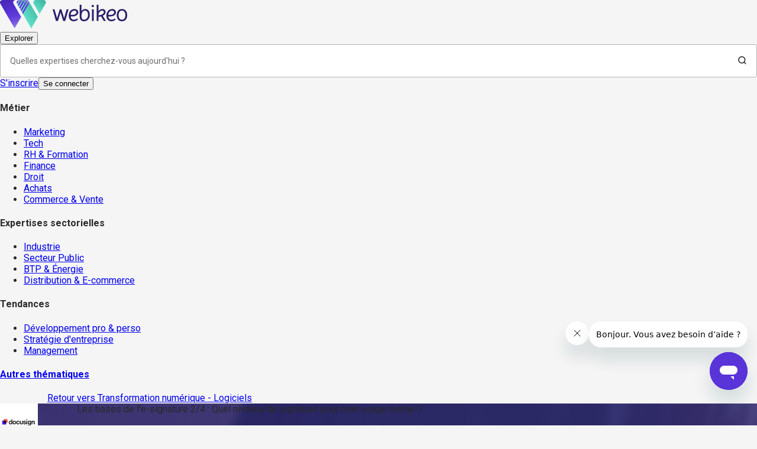

--- FILE ---
content_type: text/html; charset=utf-8
request_url: https://webikeo.fr/webinar/les-bases-de-l-e-signature-2-4-quel-niveaux-de-signature-pour-mon-usage-metier-3
body_size: 72555
content:
<!DOCTYPE html><html lang="fr"><head><meta charSet="utf-8"/><link rel="apple-touch-icon" sizes="114x114" href="/apple-touch-icon.png"/><link rel="icon" type="image/png" sizes="32x32" href="/favicon-32x32.png"/><link rel="icon" type="image/png" sizes="16x16" href="/favicon-16x16.png"/><link rel="manifest" href="/site.webmanifest"/><link rel="mask-icon" href="/safari-pinned-tab.svg" color="#5bbad5"/><meta name="msapplication-TileColor" content="#da532c"/><meta name="theme-color" content="#ffffff"/><meta name="viewport" content="width=device-width, initial-scale=1"/><meta name="ipd:brandname" content="Webikeo"/><meta name="ipd:siteName" content="Webikeo"/><meta name="ipd:cmp" content="didomi"/><meta name="ipd:pageType"/><meta property="og:type" content="website"/><meta property="og:url" content="https://webikeo.fr/webinar/les-bases-de-l-e-signature-2-4-quel-niveaux-de-signature-pour-mon-usage-metier-3"/><meta property="og:title" content="Les bases de l&#x27;e-signature 2/4 : Quel niveaux de signature pour mon usage métier ?"/><meta property="og:description" content="&lt;p&gt;Vous vous posez (encore) des questions sur la signature &amp;eacute;lectronique ? Dans cette nouvelle s&amp;eacute;rie de quatre &amp;eacute;pisodes de 15 minutes, un expert revient sur les points essentiels et r&amp;eacute;pond &amp;agrave; toutes vos questions en direct.&lt;/p&gt;

&lt;p&gt;Simple. Basique.&lt;/p&gt;

&lt;p&gt;Suivez-nous dans cette deuxi&amp;egrave;me session pour comprendre avec des cas d&amp;rsquo;usage concrets :&lt;/p&gt;

&lt;p&gt;- les niveaux de signature : combien il en existe et ce qui les diff&amp;eacute;rencie&lt;br /&gt;
- &amp;agrave; quoi servent-ils : comment choisir son niveau de signature&lt;/p&gt;

&lt;p&gt;Ce webinar s&amp;#39;inscrit dans une nouvelle s&amp;eacute;ri&amp;eacute; de webinar qui vous pr&amp;eacute;sentera les applications concr&amp;egrave;tes de la signature &amp;eacute;lectronique dans votre quotidien.&lt;/p&gt;

&lt;p&gt;N&amp;#39;h&amp;eacute;sitez pas &amp;agrave; vous inscrire au suivant :&amp;nbsp;&lt;a href=&quot;https://webikeo.fr/webinar/les-bases-de-l-e-signature-3-4-valeur-juridique-et-conditions-de-validite-2&quot;&gt;Les bases de l&amp;#39;E-signature &amp;eacute;pisode 3&lt;/a&gt;&amp;nbsp;ou &amp;agrave; revoir l&amp;#39;&amp;eacute;pisode pr&amp;eacute;c&amp;egrave;dent si vous l&amp;#39;avez rat&amp;eacute; :&amp;nbsp;&lt;a href=&quot;https://webikeo.fr/webinar/les-bases-de-l-e-signature-definition-et-procede-5&quot;&gt;Les bases de l&amp;#39;E-signature &amp;eacute;pisode 1&lt;/a&gt;&lt;/p&gt;

&lt;p&gt;Abonnez-vous &amp;agrave; la cha&amp;icirc;ne Docusign pour tout savoir de la signature &amp;eacute;lectronique et &amp;ecirc;tre les premiers inform&amp;eacute;s de la mise en ligne de nouveaux &amp;eacute;v&amp;eacute;nements et webinars.&lt;/p&gt;"/><meta property="og:image" content="https://cdn.webikeo.com/webinar_logo/2023-08-17-89d4057ff4e8c7f5225c7378ef06ce6b.png"/><meta name="twitter:card" content="summary"/><meta name="twitter:site" content="webikeo.fr"/><meta name="twitter:creator" content="Webikeo"/><title>Les bases de l&#x27;e-signature 2/4 : Quel niveaux de signature pour mon usage métier ? | Webikeo</title><meta name="description" content="Vous vous posez (encore) des questions sur la signature &amp;eacute;lectronique ? Dans cette nouvelle s&amp;eacute;rie de quatre &amp;eacute;pisodes de 15 minutes, un expert revient "/><link rel="canonical" href="https://webikeo.fr/webinar/les-bases-de-l-e-signature-2-4-quel-niveaux-de-signature-pour-mon-usage-metier-3"/><script type="application/ld+json">{"@context":"https://schema.org","@type":"BreadcrumbList","itemListElement":[{"@type":"ListItem","position":1,"name":"Accueil","item":"https://webikeo.fr"},{"@type":"ListItem","position":2,"name":"Tous les domaines d'expertises","item":"https://webikeo.fr/categories"},{"@type":"ListItem","position":3,"name":"Tech","item":"https://webikeo.fr/innovation-tech"},{"@type":"ListItem","position":4,"name":"Transformation numérique - Logiciels","item":"https://webikeo.fr/innovation-tech/digital-transformation-software"},{"@type":"ListItem","position":5,"name":"Les bases de l'e-signature 2/4 : Quel niveaux de signature pour mon usage métier ?","item":"https://webikeo.fr/webinar/les-bases-de-l-e-signature-2-4-quel-niveaux-de-signature-pour-mon-usage-metier-3"}]}</script><script type="application/ld+json">{"@context":"https://schema.org/","@type":"VideoObject","name":"Les bases de l'e-signature 2/4 : Quel niveaux de signature pour mon usage métier ?","description":"Vous vous posez (encore) des questions sur la signature &eacute;lectronique ? Dans cette nouvelle s&eacute;rie de quatre &eacute;pisodes de 15 minutes, un expert revient sur les points essentiels et r&eacute;pond &agrave; toutes vos questions en direct.  Simple. Basique.  Suivez-nous dans cette deuxi&egrave;me session pour comprendre avec des cas d&rsquo;usage concrets :  - les niveaux de signature : combien il en existe et ce qui les diff&eacute;rencie - &agrave; quoi servent-ils : comment choisir son niveau de signature  Ce webinar s&#39;inscrit dans une nouvelle s&eacute;ri&eacute; de webinar qui vous pr&eacute;sentera les applications concr&egrave;tes de la signature &eacute;lectronique dans votre quotidien.  N&#39;h&eacute;sitez pas &agrave; vous inscrire au suivant :&nbsp;Les bases de l&#39;E-signature &eacute;pisode 3&nbsp;ou &agrave; revoir l&#39;&eacute;pisode pr&eacute;c&egrave;dent si vous l&#39;avez rat&eacute; :&nbsp;Les bases de l&#39;E-signature &eacute;pisode 1  Abonnez-vous &agrave; la cha&icirc;ne Docusign pour tout savoir de la signature &eacute;lectronique et &ecirc;tre les premiers inform&eacute;s de la mise en ligne de nouveaux &eacute;v&eacute;nements et webinars.","uploadDate":"2022-10-11T08:00:00.000Z","duration":"PT30M","thumbnailUrl":"https://cdn.webikeo.com/webinar_logo/2023-08-17-89d4057ff4e8c7f5225c7378ef06ce6b.png","isAccessibleForFree":false,"requiresSubscription":{"@type":"MediaSubscription","name":"Inscription requise","authenticator":{"@type":"Organization","name":"Webikeo"}},"embedUrl":null,"publisher":{"@type":"Organization","name":"Webikeo","url":"webikeo.fr/_next/static/media/webikeo-icon.5590ca7c.svg","memberOf":{"@type":"Organization","name":"Docusign","logo":{"@type":"ImageObject","url":"https://cdn.webikeo.com/channel_images/2024-05-02-8a7e4b43387780dd94b92b6089d014a2.png"}}}}</script><meta name="next-head-count" content="26"/><script type="text/javascript">window.NREUM||(NREUM={});NREUM.info = {"agent":"","beacon":"bam.eu01.nr-data.net","errorBeacon":"bam.eu01.nr-data.net","licenseKey":"NRJS-28f3afdafdc4df6b264","applicationID":"427342111","agentToken":null,"applicationTime":195.1101,"transactionName":"MhBSZQoZDxdTBkJRXAtaZ1QaPhMFXwBBV0EOIEJYVzYEHEYPRRd0ICEfHg8dAw1cBEQXaBYZRVYl","queueTime":0,"ttGuid":"40eff965bafd79e6"}; (window.NREUM||(NREUM={})).init={privacy:{cookies_enabled:true},ajax:{deny_list:["bam.eu01.nr-data.net"]},feature_flags:["soft_nav"],distributed_tracing:{enabled:true}};(window.NREUM||(NREUM={})).loader_config={agentID:"538649324",accountID:"4489994",trustKey:"4340310",xpid:"UAIPWF9aDBAEVlZRAwMGV1U=",licenseKey:"NRJS-28f3afdafdc4df6b264",applicationID:"427342111",browserID:"538649324"};;/*! For license information please see nr-loader-spa-1.308.0.min.js.LICENSE.txt */
(()=>{var e,t,r={384:(e,t,r)=>{"use strict";r.d(t,{NT:()=>a,US:()=>u,Zm:()=>o,bQ:()=>d,dV:()=>c,pV:()=>l});var n=r(6154),i=r(1863),s=r(1910);const a={beacon:"bam.nr-data.net",errorBeacon:"bam.nr-data.net"};function o(){return n.gm.NREUM||(n.gm.NREUM={}),void 0===n.gm.newrelic&&(n.gm.newrelic=n.gm.NREUM),n.gm.NREUM}function c(){let e=o();return e.o||(e.o={ST:n.gm.setTimeout,SI:n.gm.setImmediate||n.gm.setInterval,CT:n.gm.clearTimeout,XHR:n.gm.XMLHttpRequest,REQ:n.gm.Request,EV:n.gm.Event,PR:n.gm.Promise,MO:n.gm.MutationObserver,FETCH:n.gm.fetch,WS:n.gm.WebSocket},(0,s.i)(...Object.values(e.o))),e}function d(e,t){let r=o();r.initializedAgents??={},t.initializedAt={ms:(0,i.t)(),date:new Date},r.initializedAgents[e]=t}function u(e,t){o()[e]=t}function l(){return function(){let e=o();const t=e.info||{};e.info={beacon:a.beacon,errorBeacon:a.errorBeacon,...t}}(),function(){let e=o();const t=e.init||{};e.init={...t}}(),c(),function(){let e=o();const t=e.loader_config||{};e.loader_config={...t}}(),o()}},782:(e,t,r)=>{"use strict";r.d(t,{T:()=>n});const n=r(860).K7.pageViewTiming},860:(e,t,r)=>{"use strict";r.d(t,{$J:()=>u,K7:()=>c,P3:()=>d,XX:()=>i,Yy:()=>o,df:()=>s,qY:()=>n,v4:()=>a});const n="events",i="jserrors",s="browser/blobs",a="rum",o="browser/logs",c={ajax:"ajax",genericEvents:"generic_events",jserrors:i,logging:"logging",metrics:"metrics",pageAction:"page_action",pageViewEvent:"page_view_event",pageViewTiming:"page_view_timing",sessionReplay:"session_replay",sessionTrace:"session_trace",softNav:"soft_navigations",spa:"spa"},d={[c.pageViewEvent]:1,[c.pageViewTiming]:2,[c.metrics]:3,[c.jserrors]:4,[c.spa]:5,[c.ajax]:6,[c.sessionTrace]:7,[c.softNav]:8,[c.sessionReplay]:9,[c.logging]:10,[c.genericEvents]:11},u={[c.pageViewEvent]:a,[c.pageViewTiming]:n,[c.ajax]:n,[c.spa]:n,[c.softNav]:n,[c.metrics]:i,[c.jserrors]:i,[c.sessionTrace]:s,[c.sessionReplay]:s,[c.logging]:o,[c.genericEvents]:"ins"}},944:(e,t,r)=>{"use strict";r.d(t,{R:()=>i});var n=r(3241);function i(e,t){"function"==typeof console.debug&&(console.debug("New Relic Warning: https://github.com/newrelic/newrelic-browser-agent/blob/main/docs/warning-codes.md#".concat(e),t),(0,n.W)({agentIdentifier:null,drained:null,type:"data",name:"warn",feature:"warn",data:{code:e,secondary:t}}))}},993:(e,t,r)=>{"use strict";r.d(t,{A$:()=>s,ET:()=>a,TZ:()=>o,p_:()=>i});var n=r(860);const i={ERROR:"ERROR",WARN:"WARN",INFO:"INFO",DEBUG:"DEBUG",TRACE:"TRACE"},s={OFF:0,ERROR:1,WARN:2,INFO:3,DEBUG:4,TRACE:5},a="log",o=n.K7.logging},1541:(e,t,r)=>{"use strict";r.d(t,{U:()=>i,f:()=>n});const n={MFE:"MFE",BA:"BA"};function i(e,t){if(2!==t?.harvestEndpointVersion)return{};const r=t.agentRef.runtime.appMetadata.agents[0].entityGuid;return e?{"source.id":e.id,"source.name":e.name,"source.type":e.type,"parent.id":e.parent?.id||r,"parent.type":e.parent?.type||n.BA}:{"entity.guid":r,appId:t.agentRef.info.applicationID}}},1687:(e,t,r)=>{"use strict";r.d(t,{Ak:()=>d,Ze:()=>h,x3:()=>u});var n=r(3241),i=r(7836),s=r(3606),a=r(860),o=r(2646);const c={};function d(e,t){const r={staged:!1,priority:a.P3[t]||0};l(e),c[e].get(t)||c[e].set(t,r)}function u(e,t){e&&c[e]&&(c[e].get(t)&&c[e].delete(t),p(e,t,!1),c[e].size&&f(e))}function l(e){if(!e)throw new Error("agentIdentifier required");c[e]||(c[e]=new Map)}function h(e="",t="feature",r=!1){if(l(e),!e||!c[e].get(t)||r)return p(e,t);c[e].get(t).staged=!0,f(e)}function f(e){const t=Array.from(c[e]);t.every(([e,t])=>t.staged)&&(t.sort((e,t)=>e[1].priority-t[1].priority),t.forEach(([t])=>{c[e].delete(t),p(e,t)}))}function p(e,t,r=!0){const a=e?i.ee.get(e):i.ee,c=s.i.handlers;if(!a.aborted&&a.backlog&&c){if((0,n.W)({agentIdentifier:e,type:"lifecycle",name:"drain",feature:t}),r){const e=a.backlog[t],r=c[t];if(r){for(let t=0;e&&t<e.length;++t)g(e[t],r);Object.entries(r).forEach(([e,t])=>{Object.values(t||{}).forEach(t=>{t[0]?.on&&t[0]?.context()instanceof o.y&&t[0].on(e,t[1])})})}}a.isolatedBacklog||delete c[t],a.backlog[t]=null,a.emit("drain-"+t,[])}}function g(e,t){var r=e[1];Object.values(t[r]||{}).forEach(t=>{var r=e[0];if(t[0]===r){var n=t[1],i=e[3],s=e[2];n.apply(i,s)}})}},1738:(e,t,r)=>{"use strict";r.d(t,{U:()=>f,Y:()=>h});var n=r(3241),i=r(9908),s=r(1863),a=r(944),o=r(5701),c=r(3969),d=r(8362),u=r(860),l=r(4261);function h(e,t,r,s){const h=s||r;!h||h[e]&&h[e]!==d.d.prototype[e]||(h[e]=function(){(0,i.p)(c.xV,["API/"+e+"/called"],void 0,u.K7.metrics,r.ee),(0,n.W)({agentIdentifier:r.agentIdentifier,drained:!!o.B?.[r.agentIdentifier],type:"data",name:"api",feature:l.Pl+e,data:{}});try{return t.apply(this,arguments)}catch(e){(0,a.R)(23,e)}})}function f(e,t,r,n,a){const o=e.info;null===r?delete o.jsAttributes[t]:o.jsAttributes[t]=r,(a||null===r)&&(0,i.p)(l.Pl+n,[(0,s.t)(),t,r],void 0,"session",e.ee)}},1741:(e,t,r)=>{"use strict";r.d(t,{W:()=>s});var n=r(944),i=r(4261);class s{#e(e,...t){if(this[e]!==s.prototype[e])return this[e](...t);(0,n.R)(35,e)}addPageAction(e,t){return this.#e(i.hG,e,t)}register(e){return this.#e(i.eY,e)}recordCustomEvent(e,t){return this.#e(i.fF,e,t)}setPageViewName(e,t){return this.#e(i.Fw,e,t)}setCustomAttribute(e,t,r){return this.#e(i.cD,e,t,r)}noticeError(e,t){return this.#e(i.o5,e,t)}setUserId(e,t=!1){return this.#e(i.Dl,e,t)}setApplicationVersion(e){return this.#e(i.nb,e)}setErrorHandler(e){return this.#e(i.bt,e)}addRelease(e,t){return this.#e(i.k6,e,t)}log(e,t){return this.#e(i.$9,e,t)}start(){return this.#e(i.d3)}finished(e){return this.#e(i.BL,e)}recordReplay(){return this.#e(i.CH)}pauseReplay(){return this.#e(i.Tb)}addToTrace(e){return this.#e(i.U2,e)}setCurrentRouteName(e){return this.#e(i.PA,e)}interaction(e){return this.#e(i.dT,e)}wrapLogger(e,t,r){return this.#e(i.Wb,e,t,r)}measure(e,t){return this.#e(i.V1,e,t)}consent(e){return this.#e(i.Pv,e)}}},1863:(e,t,r)=>{"use strict";function n(){return Math.floor(performance.now())}r.d(t,{t:()=>n})},1910:(e,t,r)=>{"use strict";r.d(t,{i:()=>s});var n=r(944);const i=new Map;function s(...e){return e.every(e=>{if(i.has(e))return i.get(e);const t="function"==typeof e?e.toString():"",r=t.includes("[native code]"),s=t.includes("nrWrapper");return r||s||(0,n.R)(64,e?.name||t),i.set(e,r),r})}},2555:(e,t,r)=>{"use strict";r.d(t,{D:()=>o,f:()=>a});var n=r(384),i=r(8122);const s={beacon:n.NT.beacon,errorBeacon:n.NT.errorBeacon,licenseKey:void 0,applicationID:void 0,sa:void 0,queueTime:void 0,applicationTime:void 0,ttGuid:void 0,user:void 0,account:void 0,product:void 0,extra:void 0,jsAttributes:{},userAttributes:void 0,atts:void 0,transactionName:void 0,tNamePlain:void 0};function a(e){try{return!!e.licenseKey&&!!e.errorBeacon&&!!e.applicationID}catch(e){return!1}}const o=e=>(0,i.a)(e,s)},2614:(e,t,r)=>{"use strict";r.d(t,{BB:()=>a,H3:()=>n,g:()=>d,iL:()=>c,tS:()=>o,uh:()=>i,wk:()=>s});const n="NRBA",i="SESSION",s=144e5,a=18e5,o={STARTED:"session-started",PAUSE:"session-pause",RESET:"session-reset",RESUME:"session-resume",UPDATE:"session-update"},c={SAME_TAB:"same-tab",CROSS_TAB:"cross-tab"},d={OFF:0,FULL:1,ERROR:2}},2646:(e,t,r)=>{"use strict";r.d(t,{y:()=>n});class n{constructor(e){this.contextId=e}}},2843:(e,t,r)=>{"use strict";r.d(t,{G:()=>s,u:()=>i});var n=r(3878);function i(e,t=!1,r,i){(0,n.DD)("visibilitychange",function(){if(t)return void("hidden"===document.visibilityState&&e());e(document.visibilityState)},r,i)}function s(e,t,r){(0,n.sp)("pagehide",e,t,r)}},3241:(e,t,r)=>{"use strict";r.d(t,{W:()=>s});var n=r(6154);const i="newrelic";function s(e={}){try{n.gm.dispatchEvent(new CustomEvent(i,{detail:e}))}catch(e){}}},3304:(e,t,r)=>{"use strict";r.d(t,{A:()=>s});var n=r(7836);const i=()=>{const e=new WeakSet;return(t,r)=>{if("object"==typeof r&&null!==r){if(e.has(r))return;e.add(r)}return r}};function s(e){try{return JSON.stringify(e,i())??""}catch(e){try{n.ee.emit("internal-error",[e])}catch(e){}return""}}},3333:(e,t,r)=>{"use strict";r.d(t,{$v:()=>u,TZ:()=>n,Xh:()=>c,Zp:()=>i,kd:()=>d,mq:()=>o,nf:()=>a,qN:()=>s});const n=r(860).K7.genericEvents,i=["auxclick","click","copy","keydown","paste","scrollend"],s=["focus","blur"],a=4,o=1e3,c=2e3,d=["PageAction","UserAction","BrowserPerformance"],u={RESOURCES:"experimental.resources",REGISTER:"register"}},3434:(e,t,r)=>{"use strict";r.d(t,{Jt:()=>s,YM:()=>d});var n=r(7836),i=r(5607);const s="nr@original:".concat(i.W),a=50;var o=Object.prototype.hasOwnProperty,c=!1;function d(e,t){return e||(e=n.ee),r.inPlace=function(e,t,n,i,s){n||(n="");const a="-"===n.charAt(0);for(let o=0;o<t.length;o++){const c=t[o],d=e[c];l(d)||(e[c]=r(d,a?c+n:n,i,c,s))}},r.flag=s,r;function r(t,r,n,c,d){return l(t)?t:(r||(r=""),nrWrapper[s]=t,function(e,t,r){if(Object.defineProperty&&Object.keys)try{return Object.keys(e).forEach(function(r){Object.defineProperty(t,r,{get:function(){return e[r]},set:function(t){return e[r]=t,t}})}),t}catch(e){u([e],r)}for(var n in e)o.call(e,n)&&(t[n]=e[n])}(t,nrWrapper,e),nrWrapper);function nrWrapper(){var s,o,l,h;let f;try{o=this,s=[...arguments],l="function"==typeof n?n(s,o):n||{}}catch(t){u([t,"",[s,o,c],l],e)}i(r+"start",[s,o,c],l,d);const p=performance.now();let g;try{return h=t.apply(o,s),g=performance.now(),h}catch(e){throw g=performance.now(),i(r+"err",[s,o,e],l,d),f=e,f}finally{const e=g-p,t={start:p,end:g,duration:e,isLongTask:e>=a,methodName:c,thrownError:f};t.isLongTask&&i("long-task",[t,o],l,d),i(r+"end",[s,o,h],l,d)}}}function i(r,n,i,s){if(!c||t){var a=c;c=!0;try{e.emit(r,n,i,t,s)}catch(t){u([t,r,n,i],e)}c=a}}}function u(e,t){t||(t=n.ee);try{t.emit("internal-error",e)}catch(e){}}function l(e){return!(e&&"function"==typeof e&&e.apply&&!e[s])}},3606:(e,t,r)=>{"use strict";r.d(t,{i:()=>s});var n=r(9908);s.on=a;var i=s.handlers={};function s(e,t,r,s){a(s||n.d,i,e,t,r)}function a(e,t,r,i,s){s||(s="feature"),e||(e=n.d);var a=t[s]=t[s]||{};(a[r]=a[r]||[]).push([e,i])}},3738:(e,t,r)=>{"use strict";r.d(t,{He:()=>i,Kp:()=>o,Lc:()=>d,Rz:()=>u,TZ:()=>n,bD:()=>s,d3:()=>a,jx:()=>l,sl:()=>h,uP:()=>c});const n=r(860).K7.sessionTrace,i="bstResource",s="resource",a="-start",o="-end",c="fn"+a,d="fn"+o,u="pushState",l=1e3,h=3e4},3785:(e,t,r)=>{"use strict";r.d(t,{R:()=>c,b:()=>d});var n=r(9908),i=r(1863),s=r(860),a=r(3969),o=r(993);function c(e,t,r={},c=o.p_.INFO,d=!0,u,l=(0,i.t)()){(0,n.p)(a.xV,["API/logging/".concat(c.toLowerCase(),"/called")],void 0,s.K7.metrics,e),(0,n.p)(o.ET,[l,t,r,c,d,u],void 0,s.K7.logging,e)}function d(e){return"string"==typeof e&&Object.values(o.p_).some(t=>t===e.toUpperCase().trim())}},3878:(e,t,r)=>{"use strict";function n(e,t){return{capture:e,passive:!1,signal:t}}function i(e,t,r=!1,i){window.addEventListener(e,t,n(r,i))}function s(e,t,r=!1,i){document.addEventListener(e,t,n(r,i))}r.d(t,{DD:()=>s,jT:()=>n,sp:()=>i})},3962:(e,t,r)=>{"use strict";r.d(t,{AM:()=>a,O2:()=>l,OV:()=>s,Qu:()=>h,TZ:()=>c,ih:()=>f,pP:()=>o,t1:()=>u,tC:()=>i,wD:()=>d});var n=r(860);const i=["click","keydown","submit"],s="popstate",a="api",o="initialPageLoad",c=n.K7.softNav,d=5e3,u=500,l={INITIAL_PAGE_LOAD:"",ROUTE_CHANGE:1,UNSPECIFIED:2},h={INTERACTION:1,AJAX:2,CUSTOM_END:3,CUSTOM_TRACER:4},f={IP:"in progress",PF:"pending finish",FIN:"finished",CAN:"cancelled"}},3969:(e,t,r)=>{"use strict";r.d(t,{TZ:()=>n,XG:()=>o,rs:()=>i,xV:()=>a,z_:()=>s});const n=r(860).K7.metrics,i="sm",s="cm",a="storeSupportabilityMetrics",o="storeEventMetrics"},4234:(e,t,r)=>{"use strict";r.d(t,{W:()=>s});var n=r(7836),i=r(1687);class s{constructor(e,t){this.agentIdentifier=e,this.ee=n.ee.get(e),this.featureName=t,this.blocked=!1}deregisterDrain(){(0,i.x3)(this.agentIdentifier,this.featureName)}}},4261:(e,t,r)=>{"use strict";r.d(t,{$9:()=>u,BL:()=>c,CH:()=>p,Dl:()=>R,Fw:()=>w,PA:()=>v,Pl:()=>n,Pv:()=>A,Tb:()=>h,U2:()=>a,V1:()=>E,Wb:()=>T,bt:()=>y,cD:()=>b,d3:()=>x,dT:()=>d,eY:()=>g,fF:()=>f,hG:()=>s,hw:()=>i,k6:()=>o,nb:()=>m,o5:()=>l});const n="api-",i=n+"ixn-",s="addPageAction",a="addToTrace",o="addRelease",c="finished",d="interaction",u="log",l="noticeError",h="pauseReplay",f="recordCustomEvent",p="recordReplay",g="register",m="setApplicationVersion",v="setCurrentRouteName",b="setCustomAttribute",y="setErrorHandler",w="setPageViewName",R="setUserId",x="start",T="wrapLogger",E="measure",A="consent"},5205:(e,t,r)=>{"use strict";r.d(t,{j:()=>S});var n=r(384),i=r(1741);var s=r(2555),a=r(3333);const o=e=>{if(!e||"string"!=typeof e)return!1;try{document.createDocumentFragment().querySelector(e)}catch{return!1}return!0};var c=r(2614),d=r(944),u=r(8122);const l="[data-nr-mask]",h=e=>(0,u.a)(e,(()=>{const e={feature_flags:[],experimental:{allow_registered_children:!1,resources:!1},mask_selector:"*",block_selector:"[data-nr-block]",mask_input_options:{color:!1,date:!1,"datetime-local":!1,email:!1,month:!1,number:!1,range:!1,search:!1,tel:!1,text:!1,time:!1,url:!1,week:!1,textarea:!1,select:!1,password:!0}};return{ajax:{deny_list:void 0,block_internal:!0,enabled:!0,autoStart:!0},api:{get allow_registered_children(){return e.feature_flags.includes(a.$v.REGISTER)||e.experimental.allow_registered_children},set allow_registered_children(t){e.experimental.allow_registered_children=t},duplicate_registered_data:!1},browser_consent_mode:{enabled:!1},distributed_tracing:{enabled:void 0,exclude_newrelic_header:void 0,cors_use_newrelic_header:void 0,cors_use_tracecontext_headers:void 0,allowed_origins:void 0},get feature_flags(){return e.feature_flags},set feature_flags(t){e.feature_flags=t},generic_events:{enabled:!0,autoStart:!0},harvest:{interval:30},jserrors:{enabled:!0,autoStart:!0},logging:{enabled:!0,autoStart:!0},metrics:{enabled:!0,autoStart:!0},obfuscate:void 0,page_action:{enabled:!0},page_view_event:{enabled:!0,autoStart:!0},page_view_timing:{enabled:!0,autoStart:!0},performance:{capture_marks:!1,capture_measures:!1,capture_detail:!0,resources:{get enabled(){return e.feature_flags.includes(a.$v.RESOURCES)||e.experimental.resources},set enabled(t){e.experimental.resources=t},asset_types:[],first_party_domains:[],ignore_newrelic:!0}},privacy:{cookies_enabled:!0},proxy:{assets:void 0,beacon:void 0},session:{expiresMs:c.wk,inactiveMs:c.BB},session_replay:{autoStart:!0,enabled:!1,preload:!1,sampling_rate:10,error_sampling_rate:100,collect_fonts:!1,inline_images:!1,fix_stylesheets:!0,mask_all_inputs:!0,get mask_text_selector(){return e.mask_selector},set mask_text_selector(t){o(t)?e.mask_selector="".concat(t,",").concat(l):""===t||null===t?e.mask_selector=l:(0,d.R)(5,t)},get block_class(){return"nr-block"},get ignore_class(){return"nr-ignore"},get mask_text_class(){return"nr-mask"},get block_selector(){return e.block_selector},set block_selector(t){o(t)?e.block_selector+=",".concat(t):""!==t&&(0,d.R)(6,t)},get mask_input_options(){return e.mask_input_options},set mask_input_options(t){t&&"object"==typeof t?e.mask_input_options={...t,password:!0}:(0,d.R)(7,t)}},session_trace:{enabled:!0,autoStart:!0},soft_navigations:{enabled:!0,autoStart:!0},spa:{enabled:!0,autoStart:!0},ssl:void 0,user_actions:{enabled:!0,elementAttributes:["id","className","tagName","type"]}}})());var f=r(6154),p=r(9324);let g=0;const m={buildEnv:p.F3,distMethod:p.Xs,version:p.xv,originTime:f.WN},v={consented:!1},b={appMetadata:{},get consented(){return this.session?.state?.consent||v.consented},set consented(e){v.consented=e},customTransaction:void 0,denyList:void 0,disabled:!1,harvester:void 0,isolatedBacklog:!1,isRecording:!1,loaderType:void 0,maxBytes:3e4,obfuscator:void 0,onerror:void 0,ptid:void 0,releaseIds:{},session:void 0,timeKeeper:void 0,registeredEntities:[],jsAttributesMetadata:{bytes:0},get harvestCount(){return++g}},y=e=>{const t=(0,u.a)(e,b),r=Object.keys(m).reduce((e,t)=>(e[t]={value:m[t],writable:!1,configurable:!0,enumerable:!0},e),{});return Object.defineProperties(t,r)};var w=r(5701);const R=e=>{const t=e.startsWith("http");e+="/",r.p=t?e:"https://"+e};var x=r(7836),T=r(3241);const E={accountID:void 0,trustKey:void 0,agentID:void 0,licenseKey:void 0,applicationID:void 0,xpid:void 0},A=e=>(0,u.a)(e,E),_=new Set;function S(e,t={},r,a){let{init:o,info:c,loader_config:d,runtime:u={},exposed:l=!0}=t;if(!c){const e=(0,n.pV)();o=e.init,c=e.info,d=e.loader_config}e.init=h(o||{}),e.loader_config=A(d||{}),c.jsAttributes??={},f.bv&&(c.jsAttributes.isWorker=!0),e.info=(0,s.D)(c);const p=e.init,g=[c.beacon,c.errorBeacon];_.has(e.agentIdentifier)||(p.proxy.assets&&(R(p.proxy.assets),g.push(p.proxy.assets)),p.proxy.beacon&&g.push(p.proxy.beacon),e.beacons=[...g],function(e){const t=(0,n.pV)();Object.getOwnPropertyNames(i.W.prototype).forEach(r=>{const n=i.W.prototype[r];if("function"!=typeof n||"constructor"===n)return;let s=t[r];e[r]&&!1!==e.exposed&&"micro-agent"!==e.runtime?.loaderType&&(t[r]=(...t)=>{const n=e[r](...t);return s?s(...t):n})})}(e),(0,n.US)("activatedFeatures",w.B)),u.denyList=[...p.ajax.deny_list||[],...p.ajax.block_internal?g:[]],u.ptid=e.agentIdentifier,u.loaderType=r,e.runtime=y(u),_.has(e.agentIdentifier)||(e.ee=x.ee.get(e.agentIdentifier),e.exposed=l,(0,T.W)({agentIdentifier:e.agentIdentifier,drained:!!w.B?.[e.agentIdentifier],type:"lifecycle",name:"initialize",feature:void 0,data:e.config})),_.add(e.agentIdentifier)}},5270:(e,t,r)=>{"use strict";r.d(t,{Aw:()=>a,SR:()=>s,rF:()=>o});var n=r(384),i=r(7767);function s(e){return!!(0,n.dV)().o.MO&&(0,i.V)(e)&&!0===e?.session_trace.enabled}function a(e){return!0===e?.session_replay.preload&&s(e)}function o(e,t){try{if("string"==typeof t?.type){if("password"===t.type.toLowerCase())return"*".repeat(e?.length||0);if(void 0!==t?.dataset?.nrUnmask||t?.classList?.contains("nr-unmask"))return e}}catch(e){}return"string"==typeof e?e.replace(/[\S]/g,"*"):"*".repeat(e?.length||0)}},5289:(e,t,r)=>{"use strict";r.d(t,{GG:()=>a,Qr:()=>c,sB:()=>o});var n=r(3878),i=r(6389);function s(){return"undefined"==typeof document||"complete"===document.readyState}function a(e,t){if(s())return e();const r=(0,i.J)(e),a=setInterval(()=>{s()&&(clearInterval(a),r())},500);(0,n.sp)("load",r,t)}function o(e){if(s())return e();(0,n.DD)("DOMContentLoaded",e)}function c(e){if(s())return e();(0,n.sp)("popstate",e)}},5607:(e,t,r)=>{"use strict";r.d(t,{W:()=>n});const n=(0,r(9566).bz)()},5701:(e,t,r)=>{"use strict";r.d(t,{B:()=>s,t:()=>a});var n=r(3241);const i=new Set,s={};function a(e,t){const r=t.agentIdentifier;s[r]??={},e&&"object"==typeof e&&(i.has(r)||(t.ee.emit("rumresp",[e]),s[r]=e,i.add(r),(0,n.W)({agentIdentifier:r,loaded:!0,drained:!0,type:"lifecycle",name:"load",feature:void 0,data:e})))}},6154:(e,t,r)=>{"use strict";r.d(t,{OF:()=>d,RI:()=>i,WN:()=>h,bv:()=>s,eN:()=>f,gm:()=>a,lR:()=>l,m:()=>c,mw:()=>o,sb:()=>u});var n=r(1863);const i="undefined"!=typeof window&&!!window.document,s="undefined"!=typeof WorkerGlobalScope&&("undefined"!=typeof self&&self instanceof WorkerGlobalScope&&self.navigator instanceof WorkerNavigator||"undefined"!=typeof globalThis&&globalThis instanceof WorkerGlobalScope&&globalThis.navigator instanceof WorkerNavigator),a=i?window:"undefined"!=typeof WorkerGlobalScope&&("undefined"!=typeof self&&self instanceof WorkerGlobalScope&&self||"undefined"!=typeof globalThis&&globalThis instanceof WorkerGlobalScope&&globalThis),o=Boolean("hidden"===a?.document?.visibilityState),c=""+a?.location,d=/iPad|iPhone|iPod/.test(a.navigator?.userAgent),u=d&&"undefined"==typeof SharedWorker,l=(()=>{const e=a.navigator?.userAgent?.match(/Firefox[/\s](\d+\.\d+)/);return Array.isArray(e)&&e.length>=2?+e[1]:0})(),h=Date.now()-(0,n.t)(),f=()=>"undefined"!=typeof PerformanceNavigationTiming&&a?.performance?.getEntriesByType("navigation")?.[0]?.responseStart},6344:(e,t,r)=>{"use strict";r.d(t,{BB:()=>u,Qb:()=>l,TZ:()=>i,Ug:()=>a,Vh:()=>s,_s:()=>o,bc:()=>d,yP:()=>c});var n=r(2614);const i=r(860).K7.sessionReplay,s="errorDuringReplay",a=.12,o={DomContentLoaded:0,Load:1,FullSnapshot:2,IncrementalSnapshot:3,Meta:4,Custom:5},c={[n.g.ERROR]:15e3,[n.g.FULL]:3e5,[n.g.OFF]:0},d={RESET:{message:"Session was reset",sm:"Reset"},IMPORT:{message:"Recorder failed to import",sm:"Import"},TOO_MANY:{message:"429: Too Many Requests",sm:"Too-Many"},TOO_BIG:{message:"Payload was too large",sm:"Too-Big"},CROSS_TAB:{message:"Session Entity was set to OFF on another tab",sm:"Cross-Tab"},ENTITLEMENTS:{message:"Session Replay is not allowed and will not be started",sm:"Entitlement"}},u=5e3,l={API:"api",RESUME:"resume",SWITCH_TO_FULL:"switchToFull",INITIALIZE:"initialize",PRELOAD:"preload"}},6389:(e,t,r)=>{"use strict";function n(e,t=500,r={}){const n=r?.leading||!1;let i;return(...r)=>{n&&void 0===i&&(e.apply(this,r),i=setTimeout(()=>{i=clearTimeout(i)},t)),n||(clearTimeout(i),i=setTimeout(()=>{e.apply(this,r)},t))}}function i(e){let t=!1;return(...r)=>{t||(t=!0,e.apply(this,r))}}r.d(t,{J:()=>i,s:()=>n})},6630:(e,t,r)=>{"use strict";r.d(t,{T:()=>n});const n=r(860).K7.pageViewEvent},6774:(e,t,r)=>{"use strict";r.d(t,{T:()=>n});const n=r(860).K7.jserrors},7295:(e,t,r)=>{"use strict";r.d(t,{Xv:()=>a,gX:()=>i,iW:()=>s});var n=[];function i(e){if(!e||s(e))return!1;if(0===n.length)return!0;if("*"===n[0].hostname)return!1;for(var t=0;t<n.length;t++){var r=n[t];if(r.hostname.test(e.hostname)&&r.pathname.test(e.pathname))return!1}return!0}function s(e){return void 0===e.hostname}function a(e){if(n=[],e&&e.length)for(var t=0;t<e.length;t++){let r=e[t];if(!r)continue;if("*"===r)return void(n=[{hostname:"*"}]);0===r.indexOf("http://")?r=r.substring(7):0===r.indexOf("https://")&&(r=r.substring(8));const i=r.indexOf("/");let s,a;i>0?(s=r.substring(0,i),a=r.substring(i)):(s=r,a="*");let[c]=s.split(":");n.push({hostname:o(c),pathname:o(a,!0)})}}function o(e,t=!1){const r=e.replace(/[.+?^${}()|[\]\\]/g,e=>"\\"+e).replace(/\*/g,".*?");return new RegExp((t?"^":"")+r+"$")}},7485:(e,t,r)=>{"use strict";r.d(t,{D:()=>i});var n=r(6154);function i(e){if(0===(e||"").indexOf("data:"))return{protocol:"data"};try{const t=new URL(e,location.href),r={port:t.port,hostname:t.hostname,pathname:t.pathname,search:t.search,protocol:t.protocol.slice(0,t.protocol.indexOf(":")),sameOrigin:t.protocol===n.gm?.location?.protocol&&t.host===n.gm?.location?.host};return r.port&&""!==r.port||("http:"===t.protocol&&(r.port="80"),"https:"===t.protocol&&(r.port="443")),r.pathname&&""!==r.pathname?r.pathname.startsWith("/")||(r.pathname="/".concat(r.pathname)):r.pathname="/",r}catch(e){return{}}}},7699:(e,t,r)=>{"use strict";r.d(t,{It:()=>s,KC:()=>o,No:()=>i,qh:()=>a});var n=r(860);const i=16e3,s=1e6,a="SESSION_ERROR",o={[n.K7.logging]:!0,[n.K7.genericEvents]:!1,[n.K7.jserrors]:!1,[n.K7.ajax]:!1}},7767:(e,t,r)=>{"use strict";r.d(t,{V:()=>i});var n=r(6154);const i=e=>n.RI&&!0===e?.privacy.cookies_enabled},7836:(e,t,r)=>{"use strict";r.d(t,{P:()=>o,ee:()=>c});var n=r(384),i=r(8990),s=r(2646),a=r(5607);const o="nr@context:".concat(a.W),c=function e(t,r){var n={},a={},u={},l=!1;try{l=16===r.length&&d.initializedAgents?.[r]?.runtime.isolatedBacklog}catch(e){}var h={on:p,addEventListener:p,removeEventListener:function(e,t){var r=n[e];if(!r)return;for(var i=0;i<r.length;i++)r[i]===t&&r.splice(i,1)},emit:function(e,r,n,i,s){!1!==s&&(s=!0);if(c.aborted&&!i)return;t&&s&&t.emit(e,r,n);var o=f(n);g(e).forEach(e=>{e.apply(o,r)});var d=v()[a[e]];d&&d.push([h,e,r,o]);return o},get:m,listeners:g,context:f,buffer:function(e,t){const r=v();if(t=t||"feature",h.aborted)return;Object.entries(e||{}).forEach(([e,n])=>{a[n]=t,t in r||(r[t]=[])})},abort:function(){h._aborted=!0,Object.keys(h.backlog).forEach(e=>{delete h.backlog[e]})},isBuffering:function(e){return!!v()[a[e]]},debugId:r,backlog:l?{}:t&&"object"==typeof t.backlog?t.backlog:{},isolatedBacklog:l};return Object.defineProperty(h,"aborted",{get:()=>{let e=h._aborted||!1;return e||(t&&(e=t.aborted),e)}}),h;function f(e){return e&&e instanceof s.y?e:e?(0,i.I)(e,o,()=>new s.y(o)):new s.y(o)}function p(e,t){n[e]=g(e).concat(t)}function g(e){return n[e]||[]}function m(t){return u[t]=u[t]||e(h,t)}function v(){return h.backlog}}(void 0,"globalEE"),d=(0,n.Zm)();d.ee||(d.ee=c)},8122:(e,t,r)=>{"use strict";r.d(t,{a:()=>i});var n=r(944);function i(e,t){try{if(!e||"object"!=typeof e)return(0,n.R)(3);if(!t||"object"!=typeof t)return(0,n.R)(4);const r=Object.create(Object.getPrototypeOf(t),Object.getOwnPropertyDescriptors(t)),s=0===Object.keys(r).length?e:r;for(let a in s)if(void 0!==e[a])try{if(null===e[a]){r[a]=null;continue}Array.isArray(e[a])&&Array.isArray(t[a])?r[a]=Array.from(new Set([...e[a],...t[a]])):"object"==typeof e[a]&&"object"==typeof t[a]?r[a]=i(e[a],t[a]):r[a]=e[a]}catch(e){r[a]||(0,n.R)(1,e)}return r}catch(e){(0,n.R)(2,e)}}},8139:(e,t,r)=>{"use strict";r.d(t,{u:()=>h});var n=r(7836),i=r(3434),s=r(8990),a=r(6154);const o={},c=a.gm.XMLHttpRequest,d="addEventListener",u="removeEventListener",l="nr@wrapped:".concat(n.P);function h(e){var t=function(e){return(e||n.ee).get("events")}(e);if(o[t.debugId]++)return t;o[t.debugId]=1;var r=(0,i.YM)(t,!0);function h(e){r.inPlace(e,[d,u],"-",p)}function p(e,t){return e[1]}return"getPrototypeOf"in Object&&(a.RI&&f(document,h),c&&f(c.prototype,h),f(a.gm,h)),t.on(d+"-start",function(e,t){var n=e[1];if(null!==n&&("function"==typeof n||"object"==typeof n)&&"newrelic"!==e[0]){var i=(0,s.I)(n,l,function(){var e={object:function(){if("function"!=typeof n.handleEvent)return;return n.handleEvent.apply(n,arguments)},function:n}[typeof n];return e?r(e,"fn-",null,e.name||"anonymous"):n});this.wrapped=e[1]=i}}),t.on(u+"-start",function(e){e[1]=this.wrapped||e[1]}),t}function f(e,t,...r){let n=e;for(;"object"==typeof n&&!Object.prototype.hasOwnProperty.call(n,d);)n=Object.getPrototypeOf(n);n&&t(n,...r)}},8362:(e,t,r)=>{"use strict";r.d(t,{d:()=>s});var n=r(9566),i=r(1741);class s extends i.W{agentIdentifier=(0,n.LA)(16)}},8374:(e,t,r)=>{r.nc=(()=>{try{return document?.currentScript?.nonce}catch(e){}return""})()},8990:(e,t,r)=>{"use strict";r.d(t,{I:()=>i});var n=Object.prototype.hasOwnProperty;function i(e,t,r){if(n.call(e,t))return e[t];var i=r();if(Object.defineProperty&&Object.keys)try{return Object.defineProperty(e,t,{value:i,writable:!0,enumerable:!1}),i}catch(e){}return e[t]=i,i}},9119:(e,t,r)=>{"use strict";r.d(t,{L:()=>s});var n=/([^?#]*)[^#]*(#[^?]*|$).*/,i=/([^?#]*)().*/;function s(e,t){return e?e.replace(t?n:i,"$1$2"):e}},9300:(e,t,r)=>{"use strict";r.d(t,{T:()=>n});const n=r(860).K7.ajax},9324:(e,t,r)=>{"use strict";r.d(t,{AJ:()=>a,F3:()=>i,Xs:()=>s,Yq:()=>o,xv:()=>n});const n="1.308.0",i="PROD",s="CDN",a="@newrelic/rrweb",o="1.0.1"},9566:(e,t,r)=>{"use strict";r.d(t,{LA:()=>o,ZF:()=>c,bz:()=>a,el:()=>d});var n=r(6154);const i="xxxxxxxx-xxxx-4xxx-yxxx-xxxxxxxxxxxx";function s(e,t){return e?15&e[t]:16*Math.random()|0}function a(){const e=n.gm?.crypto||n.gm?.msCrypto;let t,r=0;return e&&e.getRandomValues&&(t=e.getRandomValues(new Uint8Array(30))),i.split("").map(e=>"x"===e?s(t,r++).toString(16):"y"===e?(3&s()|8).toString(16):e).join("")}function o(e){const t=n.gm?.crypto||n.gm?.msCrypto;let r,i=0;t&&t.getRandomValues&&(r=t.getRandomValues(new Uint8Array(e)));const a=[];for(var o=0;o<e;o++)a.push(s(r,i++).toString(16));return a.join("")}function c(){return o(16)}function d(){return o(32)}},9908:(e,t,r)=>{"use strict";r.d(t,{d:()=>n,p:()=>i});var n=r(7836).ee.get("handle");function i(e,t,r,i,s){s?(s.buffer([e],i),s.emit(e,t,r)):(n.buffer([e],i),n.emit(e,t,r))}}},n={};function i(e){var t=n[e];if(void 0!==t)return t.exports;var s=n[e]={exports:{}};return r[e](s,s.exports,i),s.exports}i.m=r,i.d=(e,t)=>{for(var r in t)i.o(t,r)&&!i.o(e,r)&&Object.defineProperty(e,r,{enumerable:!0,get:t[r]})},i.f={},i.e=e=>Promise.all(Object.keys(i.f).reduce((t,r)=>(i.f[r](e,t),t),[])),i.u=e=>({212:"nr-spa-compressor",249:"nr-spa-recorder",478:"nr-spa"}[e]+"-1.308.0.min.js"),i.o=(e,t)=>Object.prototype.hasOwnProperty.call(e,t),e={},t="NRBA-1.308.0.PROD:",i.l=(r,n,s,a)=>{if(e[r])e[r].push(n);else{var o,c;if(void 0!==s)for(var d=document.getElementsByTagName("script"),u=0;u<d.length;u++){var l=d[u];if(l.getAttribute("src")==r||l.getAttribute("data-webpack")==t+s){o=l;break}}if(!o){c=!0;var h={478:"sha512-RSfSVnmHk59T/uIPbdSE0LPeqcEdF4/+XhfJdBuccH5rYMOEZDhFdtnh6X6nJk7hGpzHd9Ujhsy7lZEz/ORYCQ==",249:"sha512-ehJXhmntm85NSqW4MkhfQqmeKFulra3klDyY0OPDUE+sQ3GokHlPh1pmAzuNy//3j4ac6lzIbmXLvGQBMYmrkg==",212:"sha512-B9h4CR46ndKRgMBcK+j67uSR2RCnJfGefU+A7FrgR/k42ovXy5x/MAVFiSvFxuVeEk/pNLgvYGMp1cBSK/G6Fg=="};(o=document.createElement("script")).charset="utf-8",i.nc&&o.setAttribute("nonce",i.nc),o.setAttribute("data-webpack",t+s),o.src=r,0!==o.src.indexOf(window.location.origin+"/")&&(o.crossOrigin="anonymous"),h[a]&&(o.integrity=h[a])}e[r]=[n];var f=(t,n)=>{o.onerror=o.onload=null,clearTimeout(p);var i=e[r];if(delete e[r],o.parentNode&&o.parentNode.removeChild(o),i&&i.forEach(e=>e(n)),t)return t(n)},p=setTimeout(f.bind(null,void 0,{type:"timeout",target:o}),12e4);o.onerror=f.bind(null,o.onerror),o.onload=f.bind(null,o.onload),c&&document.head.appendChild(o)}},i.r=e=>{"undefined"!=typeof Symbol&&Symbol.toStringTag&&Object.defineProperty(e,Symbol.toStringTag,{value:"Module"}),Object.defineProperty(e,"__esModule",{value:!0})},i.p="https://js-agent.newrelic.com/",(()=>{var e={38:0,788:0};i.f.j=(t,r)=>{var n=i.o(e,t)?e[t]:void 0;if(0!==n)if(n)r.push(n[2]);else{var s=new Promise((r,i)=>n=e[t]=[r,i]);r.push(n[2]=s);var a=i.p+i.u(t),o=new Error;i.l(a,r=>{if(i.o(e,t)&&(0!==(n=e[t])&&(e[t]=void 0),n)){var s=r&&("load"===r.type?"missing":r.type),a=r&&r.target&&r.target.src;o.message="Loading chunk "+t+" failed: ("+s+": "+a+")",o.name="ChunkLoadError",o.type=s,o.request=a,n[1](o)}},"chunk-"+t,t)}};var t=(t,r)=>{var n,s,[a,o,c]=r,d=0;if(a.some(t=>0!==e[t])){for(n in o)i.o(o,n)&&(i.m[n]=o[n]);if(c)c(i)}for(t&&t(r);d<a.length;d++)s=a[d],i.o(e,s)&&e[s]&&e[s][0](),e[s]=0},r=self["webpackChunk:NRBA-1.308.0.PROD"]=self["webpackChunk:NRBA-1.308.0.PROD"]||[];r.forEach(t.bind(null,0)),r.push=t.bind(null,r.push.bind(r))})(),(()=>{"use strict";i(8374);var e=i(8362),t=i(860);const r=Object.values(t.K7);var n=i(5205);var s=i(9908),a=i(1863),o=i(4261),c=i(1738);var d=i(1687),u=i(4234),l=i(5289),h=i(6154),f=i(944),p=i(5270),g=i(7767),m=i(6389),v=i(7699);class b extends u.W{constructor(e,t){super(e.agentIdentifier,t),this.agentRef=e,this.abortHandler=void 0,this.featAggregate=void 0,this.loadedSuccessfully=void 0,this.onAggregateImported=new Promise(e=>{this.loadedSuccessfully=e}),this.deferred=Promise.resolve(),!1===e.init[this.featureName].autoStart?this.deferred=new Promise((t,r)=>{this.ee.on("manual-start-all",(0,m.J)(()=>{(0,d.Ak)(e.agentIdentifier,this.featureName),t()}))}):(0,d.Ak)(e.agentIdentifier,t)}importAggregator(e,t,r={}){if(this.featAggregate)return;const n=async()=>{let n;await this.deferred;try{if((0,g.V)(e.init)){const{setupAgentSession:t}=await i.e(478).then(i.bind(i,8766));n=t(e)}}catch(e){(0,f.R)(20,e),this.ee.emit("internal-error",[e]),(0,s.p)(v.qh,[e],void 0,this.featureName,this.ee)}try{if(!this.#t(this.featureName,n,e.init))return(0,d.Ze)(this.agentIdentifier,this.featureName),void this.loadedSuccessfully(!1);const{Aggregate:i}=await t();this.featAggregate=new i(e,r),e.runtime.harvester.initializedAggregates.push(this.featAggregate),this.loadedSuccessfully(!0)}catch(e){(0,f.R)(34,e),this.abortHandler?.(),(0,d.Ze)(this.agentIdentifier,this.featureName,!0),this.loadedSuccessfully(!1),this.ee&&this.ee.abort()}};h.RI?(0,l.GG)(()=>n(),!0):n()}#t(e,r,n){if(this.blocked)return!1;switch(e){case t.K7.sessionReplay:return(0,p.SR)(n)&&!!r;case t.K7.sessionTrace:return!!r;default:return!0}}}var y=i(6630),w=i(2614),R=i(3241);class x extends b{static featureName=y.T;constructor(e){var t;super(e,y.T),this.setupInspectionEvents(e.agentIdentifier),t=e,(0,c.Y)(o.Fw,function(e,r){"string"==typeof e&&("/"!==e.charAt(0)&&(e="/"+e),t.runtime.customTransaction=(r||"http://custom.transaction")+e,(0,s.p)(o.Pl+o.Fw,[(0,a.t)()],void 0,void 0,t.ee))},t),this.importAggregator(e,()=>i.e(478).then(i.bind(i,2467)))}setupInspectionEvents(e){const t=(t,r)=>{t&&(0,R.W)({agentIdentifier:e,timeStamp:t.timeStamp,loaded:"complete"===t.target.readyState,type:"window",name:r,data:t.target.location+""})};(0,l.sB)(e=>{t(e,"DOMContentLoaded")}),(0,l.GG)(e=>{t(e,"load")}),(0,l.Qr)(e=>{t(e,"navigate")}),this.ee.on(w.tS.UPDATE,(t,r)=>{(0,R.W)({agentIdentifier:e,type:"lifecycle",name:"session",data:r})})}}var T=i(384);class E extends e.d{constructor(e){var t;(super(),h.gm)?(this.features={},(0,T.bQ)(this.agentIdentifier,this),this.desiredFeatures=new Set(e.features||[]),this.desiredFeatures.add(x),(0,n.j)(this,e,e.loaderType||"agent"),t=this,(0,c.Y)(o.cD,function(e,r,n=!1){if("string"==typeof e){if(["string","number","boolean"].includes(typeof r)||null===r)return(0,c.U)(t,e,r,o.cD,n);(0,f.R)(40,typeof r)}else(0,f.R)(39,typeof e)},t),function(e){(0,c.Y)(o.Dl,function(t,r=!1){if("string"!=typeof t&&null!==t)return void(0,f.R)(41,typeof t);const n=e.info.jsAttributes["enduser.id"];r&&null!=n&&n!==t?(0,s.p)(o.Pl+"setUserIdAndResetSession",[t],void 0,"session",e.ee):(0,c.U)(e,"enduser.id",t,o.Dl,!0)},e)}(this),function(e){(0,c.Y)(o.nb,function(t){if("string"==typeof t||null===t)return(0,c.U)(e,"application.version",t,o.nb,!1);(0,f.R)(42,typeof t)},e)}(this),function(e){(0,c.Y)(o.d3,function(){e.ee.emit("manual-start-all")},e)}(this),function(e){(0,c.Y)(o.Pv,function(t=!0){if("boolean"==typeof t){if((0,s.p)(o.Pl+o.Pv,[t],void 0,"session",e.ee),e.runtime.consented=t,t){const t=e.features.page_view_event;t.onAggregateImported.then(e=>{const r=t.featAggregate;e&&!r.sentRum&&r.sendRum()})}}else(0,f.R)(65,typeof t)},e)}(this),this.run()):(0,f.R)(21)}get config(){return{info:this.info,init:this.init,loader_config:this.loader_config,runtime:this.runtime}}get api(){return this}run(){try{const e=function(e){const t={};return r.forEach(r=>{t[r]=!!e[r]?.enabled}),t}(this.init),n=[...this.desiredFeatures];n.sort((e,r)=>t.P3[e.featureName]-t.P3[r.featureName]),n.forEach(r=>{if(!e[r.featureName]&&r.featureName!==t.K7.pageViewEvent)return;if(r.featureName===t.K7.spa)return void(0,f.R)(67);const n=function(e){switch(e){case t.K7.ajax:return[t.K7.jserrors];case t.K7.sessionTrace:return[t.K7.ajax,t.K7.pageViewEvent];case t.K7.sessionReplay:return[t.K7.sessionTrace];case t.K7.pageViewTiming:return[t.K7.pageViewEvent];default:return[]}}(r.featureName).filter(e=>!(e in this.features));n.length>0&&(0,f.R)(36,{targetFeature:r.featureName,missingDependencies:n}),this.features[r.featureName]=new r(this)})}catch(e){(0,f.R)(22,e);for(const e in this.features)this.features[e].abortHandler?.();const t=(0,T.Zm)();delete t.initializedAgents[this.agentIdentifier]?.features,delete this.sharedAggregator;return t.ee.get(this.agentIdentifier).abort(),!1}}}var A=i(2843),_=i(782);class S extends b{static featureName=_.T;constructor(e){super(e,_.T),h.RI&&((0,A.u)(()=>(0,s.p)("docHidden",[(0,a.t)()],void 0,_.T,this.ee),!0),(0,A.G)(()=>(0,s.p)("winPagehide",[(0,a.t)()],void 0,_.T,this.ee)),this.importAggregator(e,()=>i.e(478).then(i.bind(i,9917))))}}var O=i(3969);class I extends b{static featureName=O.TZ;constructor(e){super(e,O.TZ),h.RI&&document.addEventListener("securitypolicyviolation",e=>{(0,s.p)(O.xV,["Generic/CSPViolation/Detected"],void 0,this.featureName,this.ee)}),this.importAggregator(e,()=>i.e(478).then(i.bind(i,6555)))}}var N=i(6774),P=i(3878),k=i(3304);class D{constructor(e,t,r,n,i){this.name="UncaughtError",this.message="string"==typeof e?e:(0,k.A)(e),this.sourceURL=t,this.line=r,this.column=n,this.__newrelic=i}}function C(e){return M(e)?e:new D(void 0!==e?.message?e.message:e,e?.filename||e?.sourceURL,e?.lineno||e?.line,e?.colno||e?.col,e?.__newrelic,e?.cause)}function j(e){const t="Unhandled Promise Rejection: ";if(!e?.reason)return;if(M(e.reason)){try{e.reason.message.startsWith(t)||(e.reason.message=t+e.reason.message)}catch(e){}return C(e.reason)}const r=C(e.reason);return(r.message||"").startsWith(t)||(r.message=t+r.message),r}function L(e){if(e.error instanceof SyntaxError&&!/:\d+$/.test(e.error.stack?.trim())){const t=new D(e.message,e.filename,e.lineno,e.colno,e.error.__newrelic,e.cause);return t.name=SyntaxError.name,t}return M(e.error)?e.error:C(e)}function M(e){return e instanceof Error&&!!e.stack}function H(e,r,n,i,o=(0,a.t)()){"string"==typeof e&&(e=new Error(e)),(0,s.p)("err",[e,o,!1,r,n.runtime.isRecording,void 0,i],void 0,t.K7.jserrors,n.ee),(0,s.p)("uaErr",[],void 0,t.K7.genericEvents,n.ee)}var B=i(1541),K=i(993),W=i(3785);function U(e,{customAttributes:t={},level:r=K.p_.INFO}={},n,i,s=(0,a.t)()){(0,W.R)(n.ee,e,t,r,!1,i,s)}function F(e,r,n,i,c=(0,a.t)()){(0,s.p)(o.Pl+o.hG,[c,e,r,i],void 0,t.K7.genericEvents,n.ee)}function V(e,r,n,i,c=(0,a.t)()){const{start:d,end:u,customAttributes:l}=r||{},h={customAttributes:l||{}};if("object"!=typeof h.customAttributes||"string"!=typeof e||0===e.length)return void(0,f.R)(57);const p=(e,t)=>null==e?t:"number"==typeof e?e:e instanceof PerformanceMark?e.startTime:Number.NaN;if(h.start=p(d,0),h.end=p(u,c),Number.isNaN(h.start)||Number.isNaN(h.end))(0,f.R)(57);else{if(h.duration=h.end-h.start,!(h.duration<0))return(0,s.p)(o.Pl+o.V1,[h,e,i],void 0,t.K7.genericEvents,n.ee),h;(0,f.R)(58)}}function G(e,r={},n,i,c=(0,a.t)()){(0,s.p)(o.Pl+o.fF,[c,e,r,i],void 0,t.K7.genericEvents,n.ee)}function z(e){(0,c.Y)(o.eY,function(t){return Y(e,t)},e)}function Y(e,r,n){(0,f.R)(54,"newrelic.register"),r||={},r.type=B.f.MFE,r.licenseKey||=e.info.licenseKey,r.blocked=!1,r.parent=n||{},Array.isArray(r.tags)||(r.tags=[]);const i={};r.tags.forEach(e=>{"name"!==e&&"id"!==e&&(i["source.".concat(e)]=!0)}),r.isolated??=!0;let o=()=>{};const c=e.runtime.registeredEntities;if(!r.isolated){const e=c.find(({metadata:{target:{id:e}}})=>e===r.id&&!r.isolated);if(e)return e}const d=e=>{r.blocked=!0,o=e};function u(e){return"string"==typeof e&&!!e.trim()&&e.trim().length<501||"number"==typeof e}e.init.api.allow_registered_children||d((0,m.J)(()=>(0,f.R)(55))),u(r.id)&&u(r.name)||d((0,m.J)(()=>(0,f.R)(48,r)));const l={addPageAction:(t,n={})=>g(F,[t,{...i,...n},e],r),deregister:()=>{d((0,m.J)(()=>(0,f.R)(68)))},log:(t,n={})=>g(U,[t,{...n,customAttributes:{...i,...n.customAttributes||{}}},e],r),measure:(t,n={})=>g(V,[t,{...n,customAttributes:{...i,...n.customAttributes||{}}},e],r),noticeError:(t,n={})=>g(H,[t,{...i,...n},e],r),register:(t={})=>g(Y,[e,t],l.metadata.target),recordCustomEvent:(t,n={})=>g(G,[t,{...i,...n},e],r),setApplicationVersion:e=>p("application.version",e),setCustomAttribute:(e,t)=>p(e,t),setUserId:e=>p("enduser.id",e),metadata:{customAttributes:i,target:r}},h=()=>(r.blocked&&o(),r.blocked);h()||c.push(l);const p=(e,t)=>{h()||(i[e]=t)},g=(r,n,i)=>{if(h())return;const o=(0,a.t)();(0,s.p)(O.xV,["API/register/".concat(r.name,"/called")],void 0,t.K7.metrics,e.ee);try{if(e.init.api.duplicate_registered_data&&"register"!==r.name){let e=n;if(n[1]instanceof Object){const t={"child.id":i.id,"child.type":i.type};e="customAttributes"in n[1]?[n[0],{...n[1],customAttributes:{...n[1].customAttributes,...t}},...n.slice(2)]:[n[0],{...n[1],...t},...n.slice(2)]}r(...e,void 0,o)}return r(...n,i,o)}catch(e){(0,f.R)(50,e)}};return l}class Z extends b{static featureName=N.T;constructor(e){var t;super(e,N.T),t=e,(0,c.Y)(o.o5,(e,r)=>H(e,r,t),t),function(e){(0,c.Y)(o.bt,function(t){e.runtime.onerror=t},e)}(e),function(e){let t=0;(0,c.Y)(o.k6,function(e,r){++t>10||(this.runtime.releaseIds[e.slice(-200)]=(""+r).slice(-200))},e)}(e),z(e);try{this.removeOnAbort=new AbortController}catch(e){}this.ee.on("internal-error",(t,r)=>{this.abortHandler&&(0,s.p)("ierr",[C(t),(0,a.t)(),!0,{},e.runtime.isRecording,r],void 0,this.featureName,this.ee)}),h.gm.addEventListener("unhandledrejection",t=>{this.abortHandler&&(0,s.p)("err",[j(t),(0,a.t)(),!1,{unhandledPromiseRejection:1},e.runtime.isRecording],void 0,this.featureName,this.ee)},(0,P.jT)(!1,this.removeOnAbort?.signal)),h.gm.addEventListener("error",t=>{this.abortHandler&&(0,s.p)("err",[L(t),(0,a.t)(),!1,{},e.runtime.isRecording],void 0,this.featureName,this.ee)},(0,P.jT)(!1,this.removeOnAbort?.signal)),this.abortHandler=this.#r,this.importAggregator(e,()=>i.e(478).then(i.bind(i,2176)))}#r(){this.removeOnAbort?.abort(),this.abortHandler=void 0}}var q=i(8990);let X=1;function J(e){const t=typeof e;return!e||"object"!==t&&"function"!==t?-1:e===h.gm?0:(0,q.I)(e,"nr@id",function(){return X++})}function Q(e){if("string"==typeof e&&e.length)return e.length;if("object"==typeof e){if("undefined"!=typeof ArrayBuffer&&e instanceof ArrayBuffer&&e.byteLength)return e.byteLength;if("undefined"!=typeof Blob&&e instanceof Blob&&e.size)return e.size;if(!("undefined"!=typeof FormData&&e instanceof FormData))try{return(0,k.A)(e).length}catch(e){return}}}var ee=i(8139),te=i(7836),re=i(3434);const ne={},ie=["open","send"];function se(e){var t=e||te.ee;const r=function(e){return(e||te.ee).get("xhr")}(t);if(void 0===h.gm.XMLHttpRequest)return r;if(ne[r.debugId]++)return r;ne[r.debugId]=1,(0,ee.u)(t);var n=(0,re.YM)(r),i=h.gm.XMLHttpRequest,s=h.gm.MutationObserver,a=h.gm.Promise,o=h.gm.setInterval,c="readystatechange",d=["onload","onerror","onabort","onloadstart","onloadend","onprogress","ontimeout"],u=[],l=h.gm.XMLHttpRequest=function(e){const t=new i(e),s=r.context(t);try{r.emit("new-xhr",[t],s),t.addEventListener(c,(a=s,function(){var e=this;e.readyState>3&&!a.resolved&&(a.resolved=!0,r.emit("xhr-resolved",[],e)),n.inPlace(e,d,"fn-",y)}),(0,P.jT)(!1))}catch(e){(0,f.R)(15,e);try{r.emit("internal-error",[e])}catch(e){}}var a;return t};function p(e,t){n.inPlace(t,["onreadystatechange"],"fn-",y)}if(function(e,t){for(var r in e)t[r]=e[r]}(i,l),l.prototype=i.prototype,n.inPlace(l.prototype,ie,"-xhr-",y),r.on("send-xhr-start",function(e,t){p(e,t),function(e){u.push(e),s&&(g?g.then(b):o?o(b):(m=-m,v.data=m))}(t)}),r.on("open-xhr-start",p),s){var g=a&&a.resolve();if(!o&&!a){var m=1,v=document.createTextNode(m);new s(b).observe(v,{characterData:!0})}}else t.on("fn-end",function(e){e[0]&&e[0].type===c||b()});function b(){for(var e=0;e<u.length;e++)p(0,u[e]);u.length&&(u=[])}function y(e,t){return t}return r}var ae="fetch-",oe=ae+"body-",ce=["arrayBuffer","blob","json","text","formData"],de=h.gm.Request,ue=h.gm.Response,le="prototype";const he={};function fe(e){const t=function(e){return(e||te.ee).get("fetch")}(e);if(!(de&&ue&&h.gm.fetch))return t;if(he[t.debugId]++)return t;function r(e,r,n){var i=e[r];"function"==typeof i&&(e[r]=function(){var e,r=[...arguments],s={};t.emit(n+"before-start",[r],s),s[te.P]&&s[te.P].dt&&(e=s[te.P].dt);var a=i.apply(this,r);return t.emit(n+"start",[r,e],a),a.then(function(e){return t.emit(n+"end",[null,e],a),e},function(e){throw t.emit(n+"end",[e],a),e})})}return he[t.debugId]=1,ce.forEach(e=>{r(de[le],e,oe),r(ue[le],e,oe)}),r(h.gm,"fetch",ae),t.on(ae+"end",function(e,r){var n=this;if(r){var i=r.headers.get("content-length");null!==i&&(n.rxSize=i),t.emit(ae+"done",[null,r],n)}else t.emit(ae+"done",[e],n)}),t}var pe=i(7485),ge=i(9566);class me{constructor(e){this.agentRef=e}generateTracePayload(e){const t=this.agentRef.loader_config;if(!this.shouldGenerateTrace(e)||!t)return null;var r=(t.accountID||"").toString()||null,n=(t.agentID||"").toString()||null,i=(t.trustKey||"").toString()||null;if(!r||!n)return null;var s=(0,ge.ZF)(),a=(0,ge.el)(),o=Date.now(),c={spanId:s,traceId:a,timestamp:o};return(e.sameOrigin||this.isAllowedOrigin(e)&&this.useTraceContextHeadersForCors())&&(c.traceContextParentHeader=this.generateTraceContextParentHeader(s,a),c.traceContextStateHeader=this.generateTraceContextStateHeader(s,o,r,n,i)),(e.sameOrigin&&!this.excludeNewrelicHeader()||!e.sameOrigin&&this.isAllowedOrigin(e)&&this.useNewrelicHeaderForCors())&&(c.newrelicHeader=this.generateTraceHeader(s,a,o,r,n,i)),c}generateTraceContextParentHeader(e,t){return"00-"+t+"-"+e+"-01"}generateTraceContextStateHeader(e,t,r,n,i){return i+"@nr=0-1-"+r+"-"+n+"-"+e+"----"+t}generateTraceHeader(e,t,r,n,i,s){if(!("function"==typeof h.gm?.btoa))return null;var a={v:[0,1],d:{ty:"Browser",ac:n,ap:i,id:e,tr:t,ti:r}};return s&&n!==s&&(a.d.tk=s),btoa((0,k.A)(a))}shouldGenerateTrace(e){return this.agentRef.init?.distributed_tracing?.enabled&&this.isAllowedOrigin(e)}isAllowedOrigin(e){var t=!1;const r=this.agentRef.init?.distributed_tracing;if(e.sameOrigin)t=!0;else if(r?.allowed_origins instanceof Array)for(var n=0;n<r.allowed_origins.length;n++){var i=(0,pe.D)(r.allowed_origins[n]);if(e.hostname===i.hostname&&e.protocol===i.protocol&&e.port===i.port){t=!0;break}}return t}excludeNewrelicHeader(){var e=this.agentRef.init?.distributed_tracing;return!!e&&!!e.exclude_newrelic_header}useNewrelicHeaderForCors(){var e=this.agentRef.init?.distributed_tracing;return!!e&&!1!==e.cors_use_newrelic_header}useTraceContextHeadersForCors(){var e=this.agentRef.init?.distributed_tracing;return!!e&&!!e.cors_use_tracecontext_headers}}var ve=i(9300),be=i(7295);function ye(e){return"string"==typeof e?e:e instanceof(0,T.dV)().o.REQ?e.url:h.gm?.URL&&e instanceof URL?e.href:void 0}var we=["load","error","abort","timeout"],Re=we.length,xe=(0,T.dV)().o.REQ,Te=(0,T.dV)().o.XHR;const Ee="X-NewRelic-App-Data";class Ae extends b{static featureName=ve.T;constructor(e){super(e,ve.T),this.dt=new me(e),this.handler=(e,t,r,n)=>(0,s.p)(e,t,r,n,this.ee);try{const e={xmlhttprequest:"xhr",fetch:"fetch",beacon:"beacon"};h.gm?.performance?.getEntriesByType("resource").forEach(r=>{if(r.initiatorType in e&&0!==r.responseStatus){const n={status:r.responseStatus},i={rxSize:r.transferSize,duration:Math.floor(r.duration),cbTime:0};_e(n,r.name),this.handler("xhr",[n,i,r.startTime,r.responseEnd,e[r.initiatorType]],void 0,t.K7.ajax)}})}catch(e){}fe(this.ee),se(this.ee),function(e,r,n,i){function o(e){var t=this;t.totalCbs=0,t.called=0,t.cbTime=0,t.end=T,t.ended=!1,t.xhrGuids={},t.lastSize=null,t.loadCaptureCalled=!1,t.params=this.params||{},t.metrics=this.metrics||{},t.latestLongtaskEnd=0,e.addEventListener("load",function(r){E(t,e)},(0,P.jT)(!1)),h.lR||e.addEventListener("progress",function(e){t.lastSize=e.loaded},(0,P.jT)(!1))}function c(e){this.params={method:e[0]},_e(this,e[1]),this.metrics={}}function d(t,r){e.loader_config.xpid&&this.sameOrigin&&r.setRequestHeader("X-NewRelic-ID",e.loader_config.xpid);var n=i.generateTracePayload(this.parsedOrigin);if(n){var s=!1;n.newrelicHeader&&(r.setRequestHeader("newrelic",n.newrelicHeader),s=!0),n.traceContextParentHeader&&(r.setRequestHeader("traceparent",n.traceContextParentHeader),n.traceContextStateHeader&&r.setRequestHeader("tracestate",n.traceContextStateHeader),s=!0),s&&(this.dt=n)}}function u(e,t){var n=this.metrics,i=e[0],s=this;if(n&&i){var o=Q(i);o&&(n.txSize=o)}this.startTime=(0,a.t)(),this.body=i,this.listener=function(e){try{"abort"!==e.type||s.loadCaptureCalled||(s.params.aborted=!0),("load"!==e.type||s.called===s.totalCbs&&(s.onloadCalled||"function"!=typeof t.onload)&&"function"==typeof s.end)&&s.end(t)}catch(e){try{r.emit("internal-error",[e])}catch(e){}}};for(var c=0;c<Re;c++)t.addEventListener(we[c],this.listener,(0,P.jT)(!1))}function l(e,t,r){this.cbTime+=e,t?this.onloadCalled=!0:this.called+=1,this.called!==this.totalCbs||!this.onloadCalled&&"function"==typeof r.onload||"function"!=typeof this.end||this.end(r)}function f(e,t){var r=""+J(e)+!!t;this.xhrGuids&&!this.xhrGuids[r]&&(this.xhrGuids[r]=!0,this.totalCbs+=1)}function p(e,t){var r=""+J(e)+!!t;this.xhrGuids&&this.xhrGuids[r]&&(delete this.xhrGuids[r],this.totalCbs-=1)}function g(){this.endTime=(0,a.t)()}function m(e,t){t instanceof Te&&"load"===e[0]&&r.emit("xhr-load-added",[e[1],e[2]],t)}function v(e,t){t instanceof Te&&"load"===e[0]&&r.emit("xhr-load-removed",[e[1],e[2]],t)}function b(e,t,r){t instanceof Te&&("onload"===r&&(this.onload=!0),("load"===(e[0]&&e[0].type)||this.onload)&&(this.xhrCbStart=(0,a.t)()))}function y(e,t){this.xhrCbStart&&r.emit("xhr-cb-time",[(0,a.t)()-this.xhrCbStart,this.onload,t],t)}function w(e){var t,r=e[1]||{};if("string"==typeof e[0]?0===(t=e[0]).length&&h.RI&&(t=""+h.gm.location.href):e[0]&&e[0].url?t=e[0].url:h.gm?.URL&&e[0]&&e[0]instanceof URL?t=e[0].href:"function"==typeof e[0].toString&&(t=e[0].toString()),"string"==typeof t&&0!==t.length){t&&(this.parsedOrigin=(0,pe.D)(t),this.sameOrigin=this.parsedOrigin.sameOrigin);var n=i.generateTracePayload(this.parsedOrigin);if(n&&(n.newrelicHeader||n.traceContextParentHeader))if(e[0]&&e[0].headers)o(e[0].headers,n)&&(this.dt=n);else{var s={};for(var a in r)s[a]=r[a];s.headers=new Headers(r.headers||{}),o(s.headers,n)&&(this.dt=n),e.length>1?e[1]=s:e.push(s)}}function o(e,t){var r=!1;return t.newrelicHeader&&(e.set("newrelic",t.newrelicHeader),r=!0),t.traceContextParentHeader&&(e.set("traceparent",t.traceContextParentHeader),t.traceContextStateHeader&&e.set("tracestate",t.traceContextStateHeader),r=!0),r}}function R(e,t){this.params={},this.metrics={},this.startTime=(0,a.t)(),this.dt=t,e.length>=1&&(this.target=e[0]),e.length>=2&&(this.opts=e[1]);var r=this.opts||{},n=this.target;_e(this,ye(n));var i=(""+(n&&n instanceof xe&&n.method||r.method||"GET")).toUpperCase();this.params.method=i,this.body=r.body,this.txSize=Q(r.body)||0}function x(e,r){if(this.endTime=(0,a.t)(),this.params||(this.params={}),(0,be.iW)(this.params))return;let i;this.params.status=r?r.status:0,"string"==typeof this.rxSize&&this.rxSize.length>0&&(i=+this.rxSize);const s={txSize:this.txSize,rxSize:i,duration:(0,a.t)()-this.startTime};n("xhr",[this.params,s,this.startTime,this.endTime,"fetch"],this,t.K7.ajax)}function T(e){const r=this.params,i=this.metrics;if(!this.ended){this.ended=!0;for(let t=0;t<Re;t++)e.removeEventListener(we[t],this.listener,!1);r.aborted||(0,be.iW)(r)||(i.duration=(0,a.t)()-this.startTime,this.loadCaptureCalled||4!==e.readyState?null==r.status&&(r.status=0):E(this,e),i.cbTime=this.cbTime,n("xhr",[r,i,this.startTime,this.endTime,"xhr"],this,t.K7.ajax))}}function E(e,n){e.params.status=n.status;var i=function(e,t){var r=e.responseType;return"json"===r&&null!==t?t:"arraybuffer"===r||"blob"===r||"json"===r?Q(e.response):"text"===r||""===r||void 0===r?Q(e.responseText):void 0}(n,e.lastSize);if(i&&(e.metrics.rxSize=i),e.sameOrigin&&n.getAllResponseHeaders().indexOf(Ee)>=0){var a=n.getResponseHeader(Ee);a&&((0,s.p)(O.rs,["Ajax/CrossApplicationTracing/Header/Seen"],void 0,t.K7.metrics,r),e.params.cat=a.split(", ").pop())}e.loadCaptureCalled=!0}r.on("new-xhr",o),r.on("open-xhr-start",c),r.on("open-xhr-end",d),r.on("send-xhr-start",u),r.on("xhr-cb-time",l),r.on("xhr-load-added",f),r.on("xhr-load-removed",p),r.on("xhr-resolved",g),r.on("addEventListener-end",m),r.on("removeEventListener-end",v),r.on("fn-end",y),r.on("fetch-before-start",w),r.on("fetch-start",R),r.on("fn-start",b),r.on("fetch-done",x)}(e,this.ee,this.handler,this.dt),this.importAggregator(e,()=>i.e(478).then(i.bind(i,3845)))}}function _e(e,t){var r=(0,pe.D)(t),n=e.params||e;n.hostname=r.hostname,n.port=r.port,n.protocol=r.protocol,n.host=r.hostname+":"+r.port,n.pathname=r.pathname,e.parsedOrigin=r,e.sameOrigin=r.sameOrigin}const Se={},Oe=["pushState","replaceState"];function Ie(e){const t=function(e){return(e||te.ee).get("history")}(e);return!h.RI||Se[t.debugId]++||(Se[t.debugId]=1,(0,re.YM)(t).inPlace(window.history,Oe,"-")),t}var Ne=i(3738);function Pe(e){(0,c.Y)(o.BL,function(r=Date.now()){const n=r-h.WN;n<0&&(0,f.R)(62,r),(0,s.p)(O.XG,[o.BL,{time:n}],void 0,t.K7.metrics,e.ee),e.addToTrace({name:o.BL,start:r,origin:"nr"}),(0,s.p)(o.Pl+o.hG,[n,o.BL],void 0,t.K7.genericEvents,e.ee)},e)}const{He:ke,bD:De,d3:Ce,Kp:je,TZ:Le,Lc:Me,uP:He,Rz:Be}=Ne;class Ke extends b{static featureName=Le;constructor(e){var r;super(e,Le),r=e,(0,c.Y)(o.U2,function(e){if(!(e&&"object"==typeof e&&e.name&&e.start))return;const n={n:e.name,s:e.start-h.WN,e:(e.end||e.start)-h.WN,o:e.origin||"",t:"api"};n.s<0||n.e<0||n.e<n.s?(0,f.R)(61,{start:n.s,end:n.e}):(0,s.p)("bstApi",[n],void 0,t.K7.sessionTrace,r.ee)},r),Pe(e);if(!(0,g.V)(e.init))return void this.deregisterDrain();const n=this.ee;let d;Ie(n),this.eventsEE=(0,ee.u)(n),this.eventsEE.on(He,function(e,t){this.bstStart=(0,a.t)()}),this.eventsEE.on(Me,function(e,r){(0,s.p)("bst",[e[0],r,this.bstStart,(0,a.t)()],void 0,t.K7.sessionTrace,n)}),n.on(Be+Ce,function(e){this.time=(0,a.t)(),this.startPath=location.pathname+location.hash}),n.on(Be+je,function(e){(0,s.p)("bstHist",[location.pathname+location.hash,this.startPath,this.time],void 0,t.K7.sessionTrace,n)});try{d=new PerformanceObserver(e=>{const r=e.getEntries();(0,s.p)(ke,[r],void 0,t.K7.sessionTrace,n)}),d.observe({type:De,buffered:!0})}catch(e){}this.importAggregator(e,()=>i.e(478).then(i.bind(i,6974)),{resourceObserver:d})}}var We=i(6344);class Ue extends b{static featureName=We.TZ;#n;recorder;constructor(e){var r;let n;super(e,We.TZ),r=e,(0,c.Y)(o.CH,function(){(0,s.p)(o.CH,[],void 0,t.K7.sessionReplay,r.ee)},r),function(e){(0,c.Y)(o.Tb,function(){(0,s.p)(o.Tb,[],void 0,t.K7.sessionReplay,e.ee)},e)}(e);try{n=JSON.parse(localStorage.getItem("".concat(w.H3,"_").concat(w.uh)))}catch(e){}(0,p.SR)(e.init)&&this.ee.on(o.CH,()=>this.#i()),this.#s(n)&&this.importRecorder().then(e=>{e.startRecording(We.Qb.PRELOAD,n?.sessionReplayMode)}),this.importAggregator(this.agentRef,()=>i.e(478).then(i.bind(i,6167)),this),this.ee.on("err",e=>{this.blocked||this.agentRef.runtime.isRecording&&(this.errorNoticed=!0,(0,s.p)(We.Vh,[e],void 0,this.featureName,this.ee))})}#s(e){return e&&(e.sessionReplayMode===w.g.FULL||e.sessionReplayMode===w.g.ERROR)||(0,p.Aw)(this.agentRef.init)}importRecorder(){return this.recorder?Promise.resolve(this.recorder):(this.#n??=Promise.all([i.e(478),i.e(249)]).then(i.bind(i,4866)).then(({Recorder:e})=>(this.recorder=new e(this),this.recorder)).catch(e=>{throw this.ee.emit("internal-error",[e]),this.blocked=!0,e}),this.#n)}#i(){this.blocked||(this.featAggregate?this.featAggregate.mode!==w.g.FULL&&this.featAggregate.initializeRecording(w.g.FULL,!0,We.Qb.API):this.importRecorder().then(()=>{this.recorder.startRecording(We.Qb.API,w.g.FULL)}))}}var Fe=i(3962);class Ve extends b{static featureName=Fe.TZ;constructor(e){if(super(e,Fe.TZ),function(e){const r=e.ee.get("tracer");function n(){}(0,c.Y)(o.dT,function(e){return(new n).get("object"==typeof e?e:{})},e);const i=n.prototype={createTracer:function(n,i){var o={},c=this,d="function"==typeof i;return(0,s.p)(O.xV,["API/createTracer/called"],void 0,t.K7.metrics,e.ee),function(){if(r.emit((d?"":"no-")+"fn-start",[(0,a.t)(),c,d],o),d)try{return i.apply(this,arguments)}catch(e){const t="string"==typeof e?new Error(e):e;throw r.emit("fn-err",[arguments,this,t],o),t}finally{r.emit("fn-end",[(0,a.t)()],o)}}}};["actionText","setName","setAttribute","save","ignore","onEnd","getContext","end","get"].forEach(r=>{c.Y.apply(this,[r,function(){return(0,s.p)(o.hw+r,[performance.now(),...arguments],this,t.K7.softNav,e.ee),this},e,i])}),(0,c.Y)(o.PA,function(){(0,s.p)(o.hw+"routeName",[performance.now(),...arguments],void 0,t.K7.softNav,e.ee)},e)}(e),!h.RI||!(0,T.dV)().o.MO)return;const r=Ie(this.ee);try{this.removeOnAbort=new AbortController}catch(e){}Fe.tC.forEach(e=>{(0,P.sp)(e,e=>{l(e)},!0,this.removeOnAbort?.signal)});const n=()=>(0,s.p)("newURL",[(0,a.t)(),""+window.location],void 0,this.featureName,this.ee);r.on("pushState-end",n),r.on("replaceState-end",n),(0,P.sp)(Fe.OV,e=>{l(e),(0,s.p)("newURL",[e.timeStamp,""+window.location],void 0,this.featureName,this.ee)},!0,this.removeOnAbort?.signal);let d=!1;const u=new((0,T.dV)().o.MO)((e,t)=>{d||(d=!0,requestAnimationFrame(()=>{(0,s.p)("newDom",[(0,a.t)()],void 0,this.featureName,this.ee),d=!1}))}),l=(0,m.s)(e=>{"loading"!==document.readyState&&((0,s.p)("newUIEvent",[e],void 0,this.featureName,this.ee),u.observe(document.body,{attributes:!0,childList:!0,subtree:!0,characterData:!0}))},100,{leading:!0});this.abortHandler=function(){this.removeOnAbort?.abort(),u.disconnect(),this.abortHandler=void 0},this.importAggregator(e,()=>i.e(478).then(i.bind(i,4393)),{domObserver:u})}}var Ge=i(3333),ze=i(9119);const Ye={},Ze=new Set;function qe(e){return"string"==typeof e?{type:"string",size:(new TextEncoder).encode(e).length}:e instanceof ArrayBuffer?{type:"ArrayBuffer",size:e.byteLength}:e instanceof Blob?{type:"Blob",size:e.size}:e instanceof DataView?{type:"DataView",size:e.byteLength}:ArrayBuffer.isView(e)?{type:"TypedArray",size:e.byteLength}:{type:"unknown",size:0}}class Xe{constructor(e,t){this.timestamp=(0,a.t)(),this.currentUrl=(0,ze.L)(window.location.href),this.socketId=(0,ge.LA)(8),this.requestedUrl=(0,ze.L)(e),this.requestedProtocols=Array.isArray(t)?t.join(","):t||"",this.openedAt=void 0,this.protocol=void 0,this.extensions=void 0,this.binaryType=void 0,this.messageOrigin=void 0,this.messageCount=0,this.messageBytes=0,this.messageBytesMin=0,this.messageBytesMax=0,this.messageTypes=void 0,this.sendCount=0,this.sendBytes=0,this.sendBytesMin=0,this.sendBytesMax=0,this.sendTypes=void 0,this.closedAt=void 0,this.closeCode=void 0,this.closeReason="unknown",this.closeWasClean=void 0,this.connectedDuration=0,this.hasErrors=void 0}}class $e extends b{static featureName=Ge.TZ;constructor(e){super(e,Ge.TZ);const r=e.init.feature_flags.includes("websockets"),n=[e.init.page_action.enabled,e.init.performance.capture_marks,e.init.performance.capture_measures,e.init.performance.resources.enabled,e.init.user_actions.enabled,r];var d;let u,l;if(d=e,(0,c.Y)(o.hG,(e,t)=>F(e,t,d),d),function(e){(0,c.Y)(o.fF,(t,r)=>G(t,r,e),e)}(e),Pe(e),z(e),function(e){(0,c.Y)(o.V1,(t,r)=>V(t,r,e),e)}(e),r&&(l=function(e){if(!(0,T.dV)().o.WS)return e;const t=e.get("websockets");if(Ye[t.debugId]++)return t;Ye[t.debugId]=1,(0,A.G)(()=>{const e=(0,a.t)();Ze.forEach(r=>{r.nrData.closedAt=e,r.nrData.closeCode=1001,r.nrData.closeReason="Page navigating away",r.nrData.closeWasClean=!1,r.nrData.openedAt&&(r.nrData.connectedDuration=e-r.nrData.openedAt),t.emit("ws",[r.nrData],r)})});class r extends WebSocket{static name="WebSocket";static toString(){return"function WebSocket() { [native code] }"}toString(){return"[object WebSocket]"}get[Symbol.toStringTag](){return r.name}#a(e){(e.__newrelic??={}).socketId=this.nrData.socketId,this.nrData.hasErrors??=!0}constructor(...e){super(...e),this.nrData=new Xe(e[0],e[1]),this.addEventListener("open",()=>{this.nrData.openedAt=(0,a.t)(),["protocol","extensions","binaryType"].forEach(e=>{this.nrData[e]=this[e]}),Ze.add(this)}),this.addEventListener("message",e=>{const{type:t,size:r}=qe(e.data);this.nrData.messageOrigin??=(0,ze.L)(e.origin),this.nrData.messageCount++,this.nrData.messageBytes+=r,this.nrData.messageBytesMin=Math.min(this.nrData.messageBytesMin||1/0,r),this.nrData.messageBytesMax=Math.max(this.nrData.messageBytesMax,r),(this.nrData.messageTypes??"").includes(t)||(this.nrData.messageTypes=this.nrData.messageTypes?"".concat(this.nrData.messageTypes,",").concat(t):t)}),this.addEventListener("close",e=>{this.nrData.closedAt=(0,a.t)(),this.nrData.closeCode=e.code,e.reason&&(this.nrData.closeReason=e.reason),this.nrData.closeWasClean=e.wasClean,this.nrData.connectedDuration=this.nrData.closedAt-this.nrData.openedAt,Ze.delete(this),t.emit("ws",[this.nrData],this)})}addEventListener(e,t,...r){const n=this,i="function"==typeof t?function(...e){try{return t.apply(this,e)}catch(e){throw n.#a(e),e}}:t?.handleEvent?{handleEvent:function(...e){try{return t.handleEvent.apply(t,e)}catch(e){throw n.#a(e),e}}}:t;return super.addEventListener(e,i,...r)}send(e){if(this.readyState===WebSocket.OPEN){const{type:t,size:r}=qe(e);this.nrData.sendCount++,this.nrData.sendBytes+=r,this.nrData.sendBytesMin=Math.min(this.nrData.sendBytesMin||1/0,r),this.nrData.sendBytesMax=Math.max(this.nrData.sendBytesMax,r),(this.nrData.sendTypes??"").includes(t)||(this.nrData.sendTypes=this.nrData.sendTypes?"".concat(this.nrData.sendTypes,",").concat(t):t)}try{return super.send(e)}catch(e){throw this.#a(e),e}}close(...e){try{super.close(...e)}catch(e){throw this.#a(e),e}}}return h.gm.WebSocket=r,t}(this.ee)),h.RI){if(fe(this.ee),se(this.ee),u=Ie(this.ee),e.init.user_actions.enabled){function f(t){const r=(0,pe.D)(t);return e.beacons.includes(r.hostname+":"+r.port)}function p(){u.emit("navChange")}Ge.Zp.forEach(e=>(0,P.sp)(e,e=>(0,s.p)("ua",[e],void 0,this.featureName,this.ee),!0)),Ge.qN.forEach(e=>{const t=(0,m.s)(e=>{(0,s.p)("ua",[e],void 0,this.featureName,this.ee)},500,{leading:!0});(0,P.sp)(e,t)}),h.gm.addEventListener("error",()=>{(0,s.p)("uaErr",[],void 0,t.K7.genericEvents,this.ee)},(0,P.jT)(!1,this.removeOnAbort?.signal)),this.ee.on("open-xhr-start",(e,r)=>{f(e[1])||r.addEventListener("readystatechange",()=>{2===r.readyState&&(0,s.p)("uaXhr",[],void 0,t.K7.genericEvents,this.ee)})}),this.ee.on("fetch-start",e=>{e.length>=1&&!f(ye(e[0]))&&(0,s.p)("uaXhr",[],void 0,t.K7.genericEvents,this.ee)}),u.on("pushState-end",p),u.on("replaceState-end",p),window.addEventListener("hashchange",p,(0,P.jT)(!0,this.removeOnAbort?.signal)),window.addEventListener("popstate",p,(0,P.jT)(!0,this.removeOnAbort?.signal))}if(e.init.performance.resources.enabled&&h.gm.PerformanceObserver?.supportedEntryTypes.includes("resource")){new PerformanceObserver(e=>{e.getEntries().forEach(e=>{(0,s.p)("browserPerformance.resource",[e],void 0,this.featureName,this.ee)})}).observe({type:"resource",buffered:!0})}}r&&l.on("ws",e=>{(0,s.p)("ws-complete",[e],void 0,this.featureName,this.ee)});try{this.removeOnAbort=new AbortController}catch(g){}this.abortHandler=()=>{this.removeOnAbort?.abort(),this.abortHandler=void 0},n.some(e=>e)?this.importAggregator(e,()=>i.e(478).then(i.bind(i,8019))):this.deregisterDrain()}}var Je=i(2646);const Qe=new Map;function et(e,t,r,n,i=!0){if("object"!=typeof t||!t||"string"!=typeof r||!r||"function"!=typeof t[r])return(0,f.R)(29);const s=function(e){return(e||te.ee).get("logger")}(e),a=(0,re.YM)(s),o=new Je.y(te.P);o.level=n.level,o.customAttributes=n.customAttributes,o.autoCaptured=i;const c=t[r]?.[re.Jt]||t[r];return Qe.set(c,o),a.inPlace(t,[r],"wrap-logger-",()=>Qe.get(c)),s}var tt=i(1910);class rt extends b{static featureName=K.TZ;constructor(e){var t;super(e,K.TZ),t=e,(0,c.Y)(o.$9,(e,r)=>U(e,r,t),t),function(e){(0,c.Y)(o.Wb,(t,r,{customAttributes:n={},level:i=K.p_.INFO}={})=>{et(e.ee,t,r,{customAttributes:n,level:i},!1)},e)}(e),z(e);const r=this.ee;["log","error","warn","info","debug","trace"].forEach(e=>{(0,tt.i)(h.gm.console[e]),et(r,h.gm.console,e,{level:"log"===e?"info":e})}),this.ee.on("wrap-logger-end",function([e]){const{level:t,customAttributes:n,autoCaptured:i}=this;(0,W.R)(r,e,n,t,i)}),this.importAggregator(e,()=>i.e(478).then(i.bind(i,5288)))}}new E({features:[Ae,x,S,Ke,Ue,I,Z,$e,rt,Ve],loaderType:"spa"})})()})();</script><link rel="stylesheet" href="https://cdn.jsdelivr.net/npm/@algolia/autocomplete-theme-classic"/><link rel="preconnect" href="https://fonts.gstatic.com" crossorigin /><link data-next-font="" rel="preconnect" href="/" crossorigin="anonymous"/><link rel="preload" href="/_next/static/css/78d5fe7fc8646321.css" as="style"/><link rel="stylesheet" href="/_next/static/css/78d5fe7fc8646321.css" data-n-g=""/><noscript data-n-css=""></noscript><script defer="" nomodule="" src="/_next/static/chunks/polyfills-c67a75d1b6f99dc8.js"></script><script src="/_next/static/chunks/webpack-0d46d1a3d14a4578.js" defer=""></script><script src="/_next/static/chunks/framework-209d228742ce58bd.js" defer=""></script><script src="/_next/static/chunks/main-48f71600baab816b.js" defer=""></script><script src="/_next/static/chunks/pages/_app-a5a46059c72aa376.js" defer=""></script><script src="/_next/static/chunks/5377-6447679f3c7ba1d7.js" defer=""></script><script src="/_next/static/chunks/1075-1cf6885d064f4230.js" defer=""></script><script src="/_next/static/chunks/3435-2df4ede3fcd3df89.js" defer=""></script><script src="/_next/static/chunks/6577-d6a0c4975c869cb2.js" defer=""></script><script src="/_next/static/chunks/7197-b51fc1fb1444350a.js" defer=""></script><script src="/_next/static/chunks/6088-ba4e351723fb4040.js" defer=""></script><script src="/_next/static/chunks/7612-a58243a870d5b495.js" defer=""></script><script src="/_next/static/chunks/7850-5fea86c7890f85cb.js" defer=""></script><script src="/_next/static/chunks/2322-c95c95917ef9f338.js" defer=""></script><script src="/_next/static/chunks/5093-0ccc402d488fe573.js" defer=""></script><script src="/_next/static/chunks/4872-87037bad0f269b29.js" defer=""></script><script src="/_next/static/chunks/9954-e11f1493f7a0bca2.js" defer=""></script><script src="/_next/static/chunks/7703-6bd31cf5b6f1be16.js" defer=""></script><script src="/_next/static/chunks/7527-7228c5c9ea39042d.js" defer=""></script><script src="/_next/static/chunks/1070-f68a825e33b4281c.js" defer=""></script><script src="/_next/static/chunks/6441-0f353221d368a64c.js" defer=""></script><script src="/_next/static/chunks/571-8e58b8f403176a88.js" defer=""></script><script src="/_next/static/chunks/4951-1ab32b8bb3c3446e.js" defer=""></script><script src="/_next/static/chunks/pages/webinar/%5Bslug%5D-7f3529ad6ebdb09f.js" defer=""></script><script src="/_next/static/3f43738cda0248fa60e2fd3df75275e0883a625d/_buildManifest.js" defer=""></script><script src="/_next/static/3f43738cda0248fa60e2fd3df75275e0883a625d/_ssgManifest.js" defer=""></script><style data-href="https://fonts.googleapis.com/css2?family=Lexend:wght@200..900">@font-face{font-family:'Lexend';font-style:normal;font-weight:200;src:url(https://fonts.gstatic.com/l/font?kit=wlptgwvFAVdoq2_F94zlCfv0bz1WC7sW_LM&skey=77476a9438b362c8&v=v26) format('woff')}@font-face{font-family:'Lexend';font-style:normal;font-weight:300;src:url(https://fonts.gstatic.com/l/font?kit=wlptgwvFAVdoq2_F94zlCfv0bz1WC2UW_LM&skey=77476a9438b362c8&v=v26) format('woff')}@font-face{font-family:'Lexend';font-style:normal;font-weight:400;src:url(https://fonts.gstatic.com/l/font?kit=wlptgwvFAVdoq2_F94zlCfv0bz1WCzsW_LM&skey=77476a9438b362c8&v=v26) format('woff')}@font-face{font-family:'Lexend';font-style:normal;font-weight:500;src:url(https://fonts.gstatic.com/l/font?kit=wlptgwvFAVdoq2_F94zlCfv0bz1WCwkW_LM&skey=77476a9438b362c8&v=v26) format('woff')}@font-face{font-family:'Lexend';font-style:normal;font-weight:600;src:url(https://fonts.gstatic.com/l/font?kit=wlptgwvFAVdoq2_F94zlCfv0bz1WC-UR_LM&skey=77476a9438b362c8&v=v26) format('woff')}@font-face{font-family:'Lexend';font-style:normal;font-weight:700;src:url(https://fonts.gstatic.com/l/font?kit=wlptgwvFAVdoq2_F94zlCfv0bz1WC9wR_LM&skey=77476a9438b362c8&v=v26) format('woff')}@font-face{font-family:'Lexend';font-style:normal;font-weight:800;src:url(https://fonts.gstatic.com/l/font?kit=wlptgwvFAVdoq2_F94zlCfv0bz1WC7sR_LM&skey=77476a9438b362c8&v=v26) format('woff')}@font-face{font-family:'Lexend';font-style:normal;font-weight:900;src:url(https://fonts.gstatic.com/l/font?kit=wlptgwvFAVdoq2_F94zlCfv0bz1WC5IR_LM&skey=77476a9438b362c8&v=v26) format('woff')}@font-face{font-family:'Lexend';font-style:normal;font-weight:200 900;src:url(https://fonts.gstatic.com/s/lexend/v26/wlpwgwvFAVdoq2_v9KQU82RHaBBX.woff2) format('woff2');unicode-range:U+0102-0103,U+0110-0111,U+0128-0129,U+0168-0169,U+01A0-01A1,U+01AF-01B0,U+0300-0301,U+0303-0304,U+0308-0309,U+0323,U+0329,U+1EA0-1EF9,U+20AB}@font-face{font-family:'Lexend';font-style:normal;font-weight:200 900;src:url(https://fonts.gstatic.com/s/lexend/v26/wlpwgwvFAVdoq2_v9aQU82RHaBBX.woff2) format('woff2');unicode-range:U+0100-02BA,U+02BD-02C5,U+02C7-02CC,U+02CE-02D7,U+02DD-02FF,U+0304,U+0308,U+0329,U+1D00-1DBF,U+1E00-1E9F,U+1EF2-1EFF,U+2020,U+20A0-20AB,U+20AD-20C0,U+2113,U+2C60-2C7F,U+A720-A7FF}@font-face{font-family:'Lexend';font-style:normal;font-weight:200 900;src:url(https://fonts.gstatic.com/s/lexend/v26/wlpwgwvFAVdoq2_v-6QU82RHaA.woff2) format('woff2');unicode-range:U+0000-00FF,U+0131,U+0152-0153,U+02BB-02BC,U+02C6,U+02DA,U+02DC,U+0304,U+0308,U+0329,U+2000-206F,U+20AC,U+2122,U+2191,U+2193,U+2212,U+2215,U+FEFF,U+FFFD}</style><style data-href="https://fonts.googleapis.com/css2?family=Roboto:wght@400;700;900">@font-face{font-family:'Roboto';font-style:normal;font-weight:400;font-stretch:normal;src:url(https://fonts.gstatic.com/l/font?kit=KFOMCnqEu92Fr1ME7kSn66aGLdTylUAMQXC89YmC2DPNWubEbWmQ&skey=a0a0114a1dcab3ac&v=v50) format('woff')}@font-face{font-family:'Roboto';font-style:normal;font-weight:700;font-stretch:normal;src:url(https://fonts.gstatic.com/l/font?kit=KFOMCnqEu92Fr1ME7kSn66aGLdTylUAMQXC89YmC2DPNWuYjammQ&skey=a0a0114a1dcab3ac&v=v50) format('woff')}@font-face{font-family:'Roboto';font-style:normal;font-weight:900;font-stretch:normal;src:url(https://fonts.gstatic.com/l/font?kit=KFOMCnqEu92Fr1ME7kSn66aGLdTylUAMQXC89YmC2DPNWuZtammQ&skey=a0a0114a1dcab3ac&v=v50) format('woff')}@font-face{font-family:'Roboto';font-style:normal;font-weight:400;font-stretch:100%;src:url(https://fonts.gstatic.com/s/roboto/v50/KFO7CnqEu92Fr1ME7kSn66aGLdTylUAMa3GUBHMdazTgWw.woff2) format('woff2');unicode-range:U+0460-052F,U+1C80-1C8A,U+20B4,U+2DE0-2DFF,U+A640-A69F,U+FE2E-FE2F}@font-face{font-family:'Roboto';font-style:normal;font-weight:400;font-stretch:100%;src:url(https://fonts.gstatic.com/s/roboto/v50/KFO7CnqEu92Fr1ME7kSn66aGLdTylUAMa3iUBHMdazTgWw.woff2) format('woff2');unicode-range:U+0301,U+0400-045F,U+0490-0491,U+04B0-04B1,U+2116}@font-face{font-family:'Roboto';font-style:normal;font-weight:400;font-stretch:100%;src:url(https://fonts.gstatic.com/s/roboto/v50/KFO7CnqEu92Fr1ME7kSn66aGLdTylUAMa3CUBHMdazTgWw.woff2) format('woff2');unicode-range:U+1F00-1FFF}@font-face{font-family:'Roboto';font-style:normal;font-weight:400;font-stretch:100%;src:url(https://fonts.gstatic.com/s/roboto/v50/KFO7CnqEu92Fr1ME7kSn66aGLdTylUAMa3-UBHMdazTgWw.woff2) format('woff2');unicode-range:U+0370-0377,U+037A-037F,U+0384-038A,U+038C,U+038E-03A1,U+03A3-03FF}@font-face{font-family:'Roboto';font-style:normal;font-weight:400;font-stretch:100%;src:url(https://fonts.gstatic.com/s/roboto/v50/KFO7CnqEu92Fr1ME7kSn66aGLdTylUAMawCUBHMdazTgWw.woff2) format('woff2');unicode-range:U+0302-0303,U+0305,U+0307-0308,U+0310,U+0312,U+0315,U+031A,U+0326-0327,U+032C,U+032F-0330,U+0332-0333,U+0338,U+033A,U+0346,U+034D,U+0391-03A1,U+03A3-03A9,U+03B1-03C9,U+03D1,U+03D5-03D6,U+03F0-03F1,U+03F4-03F5,U+2016-2017,U+2034-2038,U+203C,U+2040,U+2043,U+2047,U+2050,U+2057,U+205F,U+2070-2071,U+2074-208E,U+2090-209C,U+20D0-20DC,U+20E1,U+20E5-20EF,U+2100-2112,U+2114-2115,U+2117-2121,U+2123-214F,U+2190,U+2192,U+2194-21AE,U+21B0-21E5,U+21F1-21F2,U+21F4-2211,U+2213-2214,U+2216-22FF,U+2308-230B,U+2310,U+2319,U+231C-2321,U+2336-237A,U+237C,U+2395,U+239B-23B7,U+23D0,U+23DC-23E1,U+2474-2475,U+25AF,U+25B3,U+25B7,U+25BD,U+25C1,U+25CA,U+25CC,U+25FB,U+266D-266F,U+27C0-27FF,U+2900-2AFF,U+2B0E-2B11,U+2B30-2B4C,U+2BFE,U+3030,U+FF5B,U+FF5D,U+1D400-1D7FF,U+1EE00-1EEFF}@font-face{font-family:'Roboto';font-style:normal;font-weight:400;font-stretch:100%;src:url(https://fonts.gstatic.com/s/roboto/v50/KFO7CnqEu92Fr1ME7kSn66aGLdTylUAMaxKUBHMdazTgWw.woff2) format('woff2');unicode-range:U+0001-000C,U+000E-001F,U+007F-009F,U+20DD-20E0,U+20E2-20E4,U+2150-218F,U+2190,U+2192,U+2194-2199,U+21AF,U+21E6-21F0,U+21F3,U+2218-2219,U+2299,U+22C4-22C6,U+2300-243F,U+2440-244A,U+2460-24FF,U+25A0-27BF,U+2800-28FF,U+2921-2922,U+2981,U+29BF,U+29EB,U+2B00-2BFF,U+4DC0-4DFF,U+FFF9-FFFB,U+10140-1018E,U+10190-1019C,U+101A0,U+101D0-101FD,U+102E0-102FB,U+10E60-10E7E,U+1D2C0-1D2D3,U+1D2E0-1D37F,U+1F000-1F0FF,U+1F100-1F1AD,U+1F1E6-1F1FF,U+1F30D-1F30F,U+1F315,U+1F31C,U+1F31E,U+1F320-1F32C,U+1F336,U+1F378,U+1F37D,U+1F382,U+1F393-1F39F,U+1F3A7-1F3A8,U+1F3AC-1F3AF,U+1F3C2,U+1F3C4-1F3C6,U+1F3CA-1F3CE,U+1F3D4-1F3E0,U+1F3ED,U+1F3F1-1F3F3,U+1F3F5-1F3F7,U+1F408,U+1F415,U+1F41F,U+1F426,U+1F43F,U+1F441-1F442,U+1F444,U+1F446-1F449,U+1F44C-1F44E,U+1F453,U+1F46A,U+1F47D,U+1F4A3,U+1F4B0,U+1F4B3,U+1F4B9,U+1F4BB,U+1F4BF,U+1F4C8-1F4CB,U+1F4D6,U+1F4DA,U+1F4DF,U+1F4E3-1F4E6,U+1F4EA-1F4ED,U+1F4F7,U+1F4F9-1F4FB,U+1F4FD-1F4FE,U+1F503,U+1F507-1F50B,U+1F50D,U+1F512-1F513,U+1F53E-1F54A,U+1F54F-1F5FA,U+1F610,U+1F650-1F67F,U+1F687,U+1F68D,U+1F691,U+1F694,U+1F698,U+1F6AD,U+1F6B2,U+1F6B9-1F6BA,U+1F6BC,U+1F6C6-1F6CF,U+1F6D3-1F6D7,U+1F6E0-1F6EA,U+1F6F0-1F6F3,U+1F6F7-1F6FC,U+1F700-1F7FF,U+1F800-1F80B,U+1F810-1F847,U+1F850-1F859,U+1F860-1F887,U+1F890-1F8AD,U+1F8B0-1F8BB,U+1F8C0-1F8C1,U+1F900-1F90B,U+1F93B,U+1F946,U+1F984,U+1F996,U+1F9E9,U+1FA00-1FA6F,U+1FA70-1FA7C,U+1FA80-1FA89,U+1FA8F-1FAC6,U+1FACE-1FADC,U+1FADF-1FAE9,U+1FAF0-1FAF8,U+1FB00-1FBFF}@font-face{font-family:'Roboto';font-style:normal;font-weight:400;font-stretch:100%;src:url(https://fonts.gstatic.com/s/roboto/v50/KFO7CnqEu92Fr1ME7kSn66aGLdTylUAMa3OUBHMdazTgWw.woff2) format('woff2');unicode-range:U+0102-0103,U+0110-0111,U+0128-0129,U+0168-0169,U+01A0-01A1,U+01AF-01B0,U+0300-0301,U+0303-0304,U+0308-0309,U+0323,U+0329,U+1EA0-1EF9,U+20AB}@font-face{font-family:'Roboto';font-style:normal;font-weight:400;font-stretch:100%;src:url(https://fonts.gstatic.com/s/roboto/v50/KFO7CnqEu92Fr1ME7kSn66aGLdTylUAMa3KUBHMdazTgWw.woff2) format('woff2');unicode-range:U+0100-02BA,U+02BD-02C5,U+02C7-02CC,U+02CE-02D7,U+02DD-02FF,U+0304,U+0308,U+0329,U+1D00-1DBF,U+1E00-1E9F,U+1EF2-1EFF,U+2020,U+20A0-20AB,U+20AD-20C0,U+2113,U+2C60-2C7F,U+A720-A7FF}@font-face{font-family:'Roboto';font-style:normal;font-weight:400;font-stretch:100%;src:url(https://fonts.gstatic.com/s/roboto/v50/KFO7CnqEu92Fr1ME7kSn66aGLdTylUAMa3yUBHMdazQ.woff2) format('woff2');unicode-range:U+0000-00FF,U+0131,U+0152-0153,U+02BB-02BC,U+02C6,U+02DA,U+02DC,U+0304,U+0308,U+0329,U+2000-206F,U+20AC,U+2122,U+2191,U+2193,U+2212,U+2215,U+FEFF,U+FFFD}@font-face{font-family:'Roboto';font-style:normal;font-weight:700;font-stretch:100%;src:url(https://fonts.gstatic.com/s/roboto/v50/KFO7CnqEu92Fr1ME7kSn66aGLdTylUAMa3GUBHMdazTgWw.woff2) format('woff2');unicode-range:U+0460-052F,U+1C80-1C8A,U+20B4,U+2DE0-2DFF,U+A640-A69F,U+FE2E-FE2F}@font-face{font-family:'Roboto';font-style:normal;font-weight:700;font-stretch:100%;src:url(https://fonts.gstatic.com/s/roboto/v50/KFO7CnqEu92Fr1ME7kSn66aGLdTylUAMa3iUBHMdazTgWw.woff2) format('woff2');unicode-range:U+0301,U+0400-045F,U+0490-0491,U+04B0-04B1,U+2116}@font-face{font-family:'Roboto';font-style:normal;font-weight:700;font-stretch:100%;src:url(https://fonts.gstatic.com/s/roboto/v50/KFO7CnqEu92Fr1ME7kSn66aGLdTylUAMa3CUBHMdazTgWw.woff2) format('woff2');unicode-range:U+1F00-1FFF}@font-face{font-family:'Roboto';font-style:normal;font-weight:700;font-stretch:100%;src:url(https://fonts.gstatic.com/s/roboto/v50/KFO7CnqEu92Fr1ME7kSn66aGLdTylUAMa3-UBHMdazTgWw.woff2) format('woff2');unicode-range:U+0370-0377,U+037A-037F,U+0384-038A,U+038C,U+038E-03A1,U+03A3-03FF}@font-face{font-family:'Roboto';font-style:normal;font-weight:700;font-stretch:100%;src:url(https://fonts.gstatic.com/s/roboto/v50/KFO7CnqEu92Fr1ME7kSn66aGLdTylUAMawCUBHMdazTgWw.woff2) format('woff2');unicode-range:U+0302-0303,U+0305,U+0307-0308,U+0310,U+0312,U+0315,U+031A,U+0326-0327,U+032C,U+032F-0330,U+0332-0333,U+0338,U+033A,U+0346,U+034D,U+0391-03A1,U+03A3-03A9,U+03B1-03C9,U+03D1,U+03D5-03D6,U+03F0-03F1,U+03F4-03F5,U+2016-2017,U+2034-2038,U+203C,U+2040,U+2043,U+2047,U+2050,U+2057,U+205F,U+2070-2071,U+2074-208E,U+2090-209C,U+20D0-20DC,U+20E1,U+20E5-20EF,U+2100-2112,U+2114-2115,U+2117-2121,U+2123-214F,U+2190,U+2192,U+2194-21AE,U+21B0-21E5,U+21F1-21F2,U+21F4-2211,U+2213-2214,U+2216-22FF,U+2308-230B,U+2310,U+2319,U+231C-2321,U+2336-237A,U+237C,U+2395,U+239B-23B7,U+23D0,U+23DC-23E1,U+2474-2475,U+25AF,U+25B3,U+25B7,U+25BD,U+25C1,U+25CA,U+25CC,U+25FB,U+266D-266F,U+27C0-27FF,U+2900-2AFF,U+2B0E-2B11,U+2B30-2B4C,U+2BFE,U+3030,U+FF5B,U+FF5D,U+1D400-1D7FF,U+1EE00-1EEFF}@font-face{font-family:'Roboto';font-style:normal;font-weight:700;font-stretch:100%;src:url(https://fonts.gstatic.com/s/roboto/v50/KFO7CnqEu92Fr1ME7kSn66aGLdTylUAMaxKUBHMdazTgWw.woff2) format('woff2');unicode-range:U+0001-000C,U+000E-001F,U+007F-009F,U+20DD-20E0,U+20E2-20E4,U+2150-218F,U+2190,U+2192,U+2194-2199,U+21AF,U+21E6-21F0,U+21F3,U+2218-2219,U+2299,U+22C4-22C6,U+2300-243F,U+2440-244A,U+2460-24FF,U+25A0-27BF,U+2800-28FF,U+2921-2922,U+2981,U+29BF,U+29EB,U+2B00-2BFF,U+4DC0-4DFF,U+FFF9-FFFB,U+10140-1018E,U+10190-1019C,U+101A0,U+101D0-101FD,U+102E0-102FB,U+10E60-10E7E,U+1D2C0-1D2D3,U+1D2E0-1D37F,U+1F000-1F0FF,U+1F100-1F1AD,U+1F1E6-1F1FF,U+1F30D-1F30F,U+1F315,U+1F31C,U+1F31E,U+1F320-1F32C,U+1F336,U+1F378,U+1F37D,U+1F382,U+1F393-1F39F,U+1F3A7-1F3A8,U+1F3AC-1F3AF,U+1F3C2,U+1F3C4-1F3C6,U+1F3CA-1F3CE,U+1F3D4-1F3E0,U+1F3ED,U+1F3F1-1F3F3,U+1F3F5-1F3F7,U+1F408,U+1F415,U+1F41F,U+1F426,U+1F43F,U+1F441-1F442,U+1F444,U+1F446-1F449,U+1F44C-1F44E,U+1F453,U+1F46A,U+1F47D,U+1F4A3,U+1F4B0,U+1F4B3,U+1F4B9,U+1F4BB,U+1F4BF,U+1F4C8-1F4CB,U+1F4D6,U+1F4DA,U+1F4DF,U+1F4E3-1F4E6,U+1F4EA-1F4ED,U+1F4F7,U+1F4F9-1F4FB,U+1F4FD-1F4FE,U+1F503,U+1F507-1F50B,U+1F50D,U+1F512-1F513,U+1F53E-1F54A,U+1F54F-1F5FA,U+1F610,U+1F650-1F67F,U+1F687,U+1F68D,U+1F691,U+1F694,U+1F698,U+1F6AD,U+1F6B2,U+1F6B9-1F6BA,U+1F6BC,U+1F6C6-1F6CF,U+1F6D3-1F6D7,U+1F6E0-1F6EA,U+1F6F0-1F6F3,U+1F6F7-1F6FC,U+1F700-1F7FF,U+1F800-1F80B,U+1F810-1F847,U+1F850-1F859,U+1F860-1F887,U+1F890-1F8AD,U+1F8B0-1F8BB,U+1F8C0-1F8C1,U+1F900-1F90B,U+1F93B,U+1F946,U+1F984,U+1F996,U+1F9E9,U+1FA00-1FA6F,U+1FA70-1FA7C,U+1FA80-1FA89,U+1FA8F-1FAC6,U+1FACE-1FADC,U+1FADF-1FAE9,U+1FAF0-1FAF8,U+1FB00-1FBFF}@font-face{font-family:'Roboto';font-style:normal;font-weight:700;font-stretch:100%;src:url(https://fonts.gstatic.com/s/roboto/v50/KFO7CnqEu92Fr1ME7kSn66aGLdTylUAMa3OUBHMdazTgWw.woff2) format('woff2');unicode-range:U+0102-0103,U+0110-0111,U+0128-0129,U+0168-0169,U+01A0-01A1,U+01AF-01B0,U+0300-0301,U+0303-0304,U+0308-0309,U+0323,U+0329,U+1EA0-1EF9,U+20AB}@font-face{font-family:'Roboto';font-style:normal;font-weight:700;font-stretch:100%;src:url(https://fonts.gstatic.com/s/roboto/v50/KFO7CnqEu92Fr1ME7kSn66aGLdTylUAMa3KUBHMdazTgWw.woff2) format('woff2');unicode-range:U+0100-02BA,U+02BD-02C5,U+02C7-02CC,U+02CE-02D7,U+02DD-02FF,U+0304,U+0308,U+0329,U+1D00-1DBF,U+1E00-1E9F,U+1EF2-1EFF,U+2020,U+20A0-20AB,U+20AD-20C0,U+2113,U+2C60-2C7F,U+A720-A7FF}@font-face{font-family:'Roboto';font-style:normal;font-weight:700;font-stretch:100%;src:url(https://fonts.gstatic.com/s/roboto/v50/KFO7CnqEu92Fr1ME7kSn66aGLdTylUAMa3yUBHMdazQ.woff2) format('woff2');unicode-range:U+0000-00FF,U+0131,U+0152-0153,U+02BB-02BC,U+02C6,U+02DA,U+02DC,U+0304,U+0308,U+0329,U+2000-206F,U+20AC,U+2122,U+2191,U+2193,U+2212,U+2215,U+FEFF,U+FFFD}@font-face{font-family:'Roboto';font-style:normal;font-weight:900;font-stretch:100%;src:url(https://fonts.gstatic.com/s/roboto/v50/KFO7CnqEu92Fr1ME7kSn66aGLdTylUAMa3GUBHMdazTgWw.woff2) format('woff2');unicode-range:U+0460-052F,U+1C80-1C8A,U+20B4,U+2DE0-2DFF,U+A640-A69F,U+FE2E-FE2F}@font-face{font-family:'Roboto';font-style:normal;font-weight:900;font-stretch:100%;src:url(https://fonts.gstatic.com/s/roboto/v50/KFO7CnqEu92Fr1ME7kSn66aGLdTylUAMa3iUBHMdazTgWw.woff2) format('woff2');unicode-range:U+0301,U+0400-045F,U+0490-0491,U+04B0-04B1,U+2116}@font-face{font-family:'Roboto';font-style:normal;font-weight:900;font-stretch:100%;src:url(https://fonts.gstatic.com/s/roboto/v50/KFO7CnqEu92Fr1ME7kSn66aGLdTylUAMa3CUBHMdazTgWw.woff2) format('woff2');unicode-range:U+1F00-1FFF}@font-face{font-family:'Roboto';font-style:normal;font-weight:900;font-stretch:100%;src:url(https://fonts.gstatic.com/s/roboto/v50/KFO7CnqEu92Fr1ME7kSn66aGLdTylUAMa3-UBHMdazTgWw.woff2) format('woff2');unicode-range:U+0370-0377,U+037A-037F,U+0384-038A,U+038C,U+038E-03A1,U+03A3-03FF}@font-face{font-family:'Roboto';font-style:normal;font-weight:900;font-stretch:100%;src:url(https://fonts.gstatic.com/s/roboto/v50/KFO7CnqEu92Fr1ME7kSn66aGLdTylUAMawCUBHMdazTgWw.woff2) format('woff2');unicode-range:U+0302-0303,U+0305,U+0307-0308,U+0310,U+0312,U+0315,U+031A,U+0326-0327,U+032C,U+032F-0330,U+0332-0333,U+0338,U+033A,U+0346,U+034D,U+0391-03A1,U+03A3-03A9,U+03B1-03C9,U+03D1,U+03D5-03D6,U+03F0-03F1,U+03F4-03F5,U+2016-2017,U+2034-2038,U+203C,U+2040,U+2043,U+2047,U+2050,U+2057,U+205F,U+2070-2071,U+2074-208E,U+2090-209C,U+20D0-20DC,U+20E1,U+20E5-20EF,U+2100-2112,U+2114-2115,U+2117-2121,U+2123-214F,U+2190,U+2192,U+2194-21AE,U+21B0-21E5,U+21F1-21F2,U+21F4-2211,U+2213-2214,U+2216-22FF,U+2308-230B,U+2310,U+2319,U+231C-2321,U+2336-237A,U+237C,U+2395,U+239B-23B7,U+23D0,U+23DC-23E1,U+2474-2475,U+25AF,U+25B3,U+25B7,U+25BD,U+25C1,U+25CA,U+25CC,U+25FB,U+266D-266F,U+27C0-27FF,U+2900-2AFF,U+2B0E-2B11,U+2B30-2B4C,U+2BFE,U+3030,U+FF5B,U+FF5D,U+1D400-1D7FF,U+1EE00-1EEFF}@font-face{font-family:'Roboto';font-style:normal;font-weight:900;font-stretch:100%;src:url(https://fonts.gstatic.com/s/roboto/v50/KFO7CnqEu92Fr1ME7kSn66aGLdTylUAMaxKUBHMdazTgWw.woff2) format('woff2');unicode-range:U+0001-000C,U+000E-001F,U+007F-009F,U+20DD-20E0,U+20E2-20E4,U+2150-218F,U+2190,U+2192,U+2194-2199,U+21AF,U+21E6-21F0,U+21F3,U+2218-2219,U+2299,U+22C4-22C6,U+2300-243F,U+2440-244A,U+2460-24FF,U+25A0-27BF,U+2800-28FF,U+2921-2922,U+2981,U+29BF,U+29EB,U+2B00-2BFF,U+4DC0-4DFF,U+FFF9-FFFB,U+10140-1018E,U+10190-1019C,U+101A0,U+101D0-101FD,U+102E0-102FB,U+10E60-10E7E,U+1D2C0-1D2D3,U+1D2E0-1D37F,U+1F000-1F0FF,U+1F100-1F1AD,U+1F1E6-1F1FF,U+1F30D-1F30F,U+1F315,U+1F31C,U+1F31E,U+1F320-1F32C,U+1F336,U+1F378,U+1F37D,U+1F382,U+1F393-1F39F,U+1F3A7-1F3A8,U+1F3AC-1F3AF,U+1F3C2,U+1F3C4-1F3C6,U+1F3CA-1F3CE,U+1F3D4-1F3E0,U+1F3ED,U+1F3F1-1F3F3,U+1F3F5-1F3F7,U+1F408,U+1F415,U+1F41F,U+1F426,U+1F43F,U+1F441-1F442,U+1F444,U+1F446-1F449,U+1F44C-1F44E,U+1F453,U+1F46A,U+1F47D,U+1F4A3,U+1F4B0,U+1F4B3,U+1F4B9,U+1F4BB,U+1F4BF,U+1F4C8-1F4CB,U+1F4D6,U+1F4DA,U+1F4DF,U+1F4E3-1F4E6,U+1F4EA-1F4ED,U+1F4F7,U+1F4F9-1F4FB,U+1F4FD-1F4FE,U+1F503,U+1F507-1F50B,U+1F50D,U+1F512-1F513,U+1F53E-1F54A,U+1F54F-1F5FA,U+1F610,U+1F650-1F67F,U+1F687,U+1F68D,U+1F691,U+1F694,U+1F698,U+1F6AD,U+1F6B2,U+1F6B9-1F6BA,U+1F6BC,U+1F6C6-1F6CF,U+1F6D3-1F6D7,U+1F6E0-1F6EA,U+1F6F0-1F6F3,U+1F6F7-1F6FC,U+1F700-1F7FF,U+1F800-1F80B,U+1F810-1F847,U+1F850-1F859,U+1F860-1F887,U+1F890-1F8AD,U+1F8B0-1F8BB,U+1F8C0-1F8C1,U+1F900-1F90B,U+1F93B,U+1F946,U+1F984,U+1F996,U+1F9E9,U+1FA00-1FA6F,U+1FA70-1FA7C,U+1FA80-1FA89,U+1FA8F-1FAC6,U+1FACE-1FADC,U+1FADF-1FAE9,U+1FAF0-1FAF8,U+1FB00-1FBFF}@font-face{font-family:'Roboto';font-style:normal;font-weight:900;font-stretch:100%;src:url(https://fonts.gstatic.com/s/roboto/v50/KFO7CnqEu92Fr1ME7kSn66aGLdTylUAMa3OUBHMdazTgWw.woff2) format('woff2');unicode-range:U+0102-0103,U+0110-0111,U+0128-0129,U+0168-0169,U+01A0-01A1,U+01AF-01B0,U+0300-0301,U+0303-0304,U+0308-0309,U+0323,U+0329,U+1EA0-1EF9,U+20AB}@font-face{font-family:'Roboto';font-style:normal;font-weight:900;font-stretch:100%;src:url(https://fonts.gstatic.com/s/roboto/v50/KFO7CnqEu92Fr1ME7kSn66aGLdTylUAMa3KUBHMdazTgWw.woff2) format('woff2');unicode-range:U+0100-02BA,U+02BD-02C5,U+02C7-02CC,U+02CE-02D7,U+02DD-02FF,U+0304,U+0308,U+0329,U+1D00-1DBF,U+1E00-1E9F,U+1EF2-1EFF,U+2020,U+20A0-20AB,U+20AD-20C0,U+2113,U+2C60-2C7F,U+A720-A7FF}@font-face{font-family:'Roboto';font-style:normal;font-weight:900;font-stretch:100%;src:url(https://fonts.gstatic.com/s/roboto/v50/KFO7CnqEu92Fr1ME7kSn66aGLdTylUAMa3yUBHMdazQ.woff2) format('woff2');unicode-range:U+0000-00FF,U+0131,U+0152-0153,U+02BB-02BC,U+02C6,U+02DA,U+02DC,U+0304,U+0308,U+0329,U+2000-206F,U+20AC,U+2122,U+2191,U+2193,U+2212,U+2215,U+FEFF,U+FFFD}</style></head><body><div id="__next"><style data-emotion="css-global xg57x2">body{background:#f5f5f5;color:#292929;font-family:Tahoma,Helvetica,Arial,Roboto,sans-serif;-webkit-transition:all 0.5s linear;transition:all 0.5s linear;padding:0;margin:0;}.aa-Panel{z-index:1000;margin:auto!important;border-radius:0 0 8px 8px!important;}.aa-PanelLayout{padding:initial!important;}.aa-Item[aria-selected='false'] .aa-ItemContent mark{color:#5934d9;}.aa-Item[aria-selected='true']{background-color:#382285!important;color:#ffffff;border-radius:0!important;}.aa-Item[aria-selected='true'] .aa-ItemContent mark{color:#ffffff;}.aa-GradientBottom{background:none!important;}.aa-Item{height:48px;}.aa-ItemActions{display:none!important;}.aa-ItemContentBody{font-size:14px;margin-left:14px;}@media (max-width:912.95px){body::-webkit-scrollbar{display:none;}body{-ms-overflow-style:none;}html{scrollbar-width:none;}}</style><header role="banner" class="flex flex-row flex-nowrap gap-0 md:gap-20 justify-between items-center max-md:px-5 max-lg:px-11 lg:px-20 py-4 text-neutral-900 bg-neutral-50" data-cy="header"><div class="flex flex-row flex-nowrap md:gap-12 items-center md:w-full"><button class="relative justify-center rounded hover:cursor-pointer disabled:!text-neutral-500 disabled:!cursor-not-allowed inline-flex gap-x-3 focus:outline-1 focus:outline focus:outline-purple-200 focus:outline-offset-2 bg-transparent py-[9px] px-3 text-neutral-900 active:text-neutral-50 md:hidden" popovertarget="category-menu-popover-:Rfu6:" data-cy="btn-header-categories-menu-mobile" data-click="clique sur explorer" data-click-ch1="header" data-click-ch2="webinar" data-click-ch3="" data-click-lvl2="3" aria-label="Ouvrir le menu des catégories" aria-expanded="false" aria-controls="category-menu-popover-:Rfu6:"><div class="w-full inline-flex justify-center items-center visible gap-x-1"><span class="icon-menu text-2xl" data-cy="icon-undefined" data-click="Header" data-click-ch1="webinar" data-click-ch2="Les bases de l&#x27;e-signature 2/4 : Quel niveaux de signature pour mon usage métier ?" data-click-lvl2="3"></span></div></button><a class="internal-link-anchor relative no-underline cursor-pointer hover:no-underline home-link max-md:hidden" data-cy="header-home-link" data-click="logo" data-click-ch1="header" data-click-ch2="webinar" data-click-ch3="" data-click-lvl2="3" aria-label="Aller à la page d&#x27;accueil" href="https://webikeo.fr/"><span class="inline-block cursor-pointer bg-transparent" style="width:250px;height:50px" data-cy="header-webikeo-logo" data-click="logo" data-click-ch1="header" data-click-ch2="webinar" data-click-ch3="" data-click-lvl2="3"><svg width="250" height="50" viewBox="0 0 250 50" fill="none" xmlns="http://www.w3.org/2000/svg" data-click="logo" data-click-ch1="header" data-click-ch2="webinar" data-click-ch3="" data-click-lvl2="3"><path d="M101.011 15.843h2.863l4.534 14.98 4.295-14.98h3.182l-5.608 19.608h-3.38l-4.455-14.47-4.454 14.47h-3.38L89 15.843h3.182l4.295 14.98 4.534-14.98zM124.517 36c-2.386 0-4.361-.824-5.926-2.47-1.537-1.648-2.306-4.066-2.306-7.256 0-3.189.914-5.817 2.744-7.882 1.829-2.065 4.202-3.098 7.119-3.098 1.856 0 3.354.562 4.494 1.686 1.14 1.098 1.71 2.484 1.71 4.157 0 1.647-.875 3.164-2.625 4.55-1.723 1.385-4.242 2.078-7.556 2.078-.875 0-1.803-.04-2.784-.118.185 1.856.755 3.268 1.71 4.235.981.968 2.161 1.451 3.539 1.451 2.307 0 4.229-.706 5.767-2.117l1.432 1.921C129.82 35.046 127.381 36 124.517 36zm1.511-18.04c-1.829 0-3.354.641-4.573 1.922-1.193 1.281-1.896 2.98-2.108 5.098.875.131 1.843.197 2.903.197 2.28 0 4.03-.419 5.25-1.255 1.22-.837 1.829-1.804 1.829-2.902 0-.81-.305-1.517-.914-2.118-.584-.628-1.379-.941-2.387-.941zM137.776 8v11.059c1.458-2.51 3.605-3.765 6.442-3.765 2.228 0 4.044.85 5.449 2.55 1.432 1.698 2.148 4.156 2.148 7.372 0 3.19-.928 5.79-2.784 7.804-1.83 1.986-4.07 2.98-6.722 2.98-2.651 0-4.573-.732-5.766-2.196-1.193-1.49-1.79-3.503-1.79-6.04V8h3.023zm11.016 17.255c0-2.38-.451-4.183-1.352-5.412-.902-1.255-2.174-1.882-3.818-1.882-1.618 0-2.983.719-4.097 2.157-1.113 1.438-1.696 3.647-1.749 6.627v1.02c0 1.647.344 2.993 1.034 4.039.715 1.02 1.789 1.53 3.221 1.53 1.962 0 3.579-.746 4.852-2.236 1.273-1.516 1.909-3.464 1.909-5.843zM155.462 11.569c-.318-.366-.477-.824-.477-1.373s.159-.993.477-1.333c.318-.366.782-.55 1.392-.55.61 0 1.087.184 1.432.55.344.366.517.81.517 1.333 0 .523-.173.967-.517 1.333-.345.366-.822.55-1.432.55s-1.074-.17-1.392-.51zm-.08 23.882V15.843h3.023v19.608h-3.023zM178.563 20.353c0 2.667-1.604 4.784-4.812 6.353L179 35.45h-3.499l-4.614-7.726c-1.193.34-2.625.589-4.295.746v6.98h-3.023V8h3.023v10.941c1.591-2.431 3.685-3.647 6.284-3.647 1.909 0 3.327.47 4.255 1.412.955.941 1.432 2.157 1.432 3.647zm-5.767-2.392c-1.75 0-3.221.745-4.414 2.235-1.193 1.464-1.79 3.059-1.79 4.784v.863c2.943-.235 5.17-.85 6.681-1.843 1.512-1.02 2.267-2.17 2.267-3.451 0-.758-.225-1.372-.676-1.843-.45-.497-1.14-.745-2.068-.745zM188.22 36c-2.387 0-4.362-.824-5.926-2.47-1.538-1.648-2.307-4.066-2.307-7.256 0-3.189.915-5.817 2.744-7.882 1.83-2.065 4.203-3.098 7.119-3.098 1.856 0 3.354.562 4.494 1.686 1.14 1.098 1.71 2.484 1.71 4.157 0 1.647-.875 3.164-2.624 4.55-1.724 1.385-4.243 2.078-7.557 2.078-.875 0-1.803-.04-2.784-.118.186 1.856.756 3.268 1.71 4.235.981.968 2.161 1.451 3.54 1.451 2.307 0 4.229-.706 5.767-2.117l1.431 1.921C193.522 35.046 191.083 36 188.22 36zm1.511-18.04c-1.83 0-3.354.641-4.574 1.922-1.193 1.281-1.895 2.98-2.108 5.098.875.131 1.843.197 2.904.197 2.28 0 4.03-.419 5.249-1.255 1.22-.837 1.83-1.804 1.83-2.902 0-.81-.305-1.517-.915-2.118-.583-.628-1.379-.941-2.386-.941zM199.649 33.137c-1.459-1.934-2.188-4.431-2.188-7.49s.729-5.542 2.188-7.45c1.458-1.936 3.632-2.903 6.522-2.903 2.916 0 5.117.967 6.602 2.902 1.485 1.909 2.227 4.392 2.227 7.451 0 3.059-.742 5.556-2.227 7.49-1.485 1.909-3.686 2.863-6.602 2.863-2.89 0-5.064-.954-6.522-2.863zm2.267-13.02c-.955 1.412-1.432 3.255-1.432 5.53 0 2.275.477 4.13 1.432 5.569.954 1.411 2.386 2.117 4.295 2.117 1.909 0 3.34-.706 4.295-2.117.981-1.438 1.471-3.294 1.471-5.569 0-2.274-.49-4.118-1.471-5.53-.955-1.437-2.386-2.156-4.295-2.156-1.909 0-3.341.719-4.295 2.157z" fill="#2C1E6A"></path><path d="M13.901 29.326l7.934 13.74 2.849 4.923 2.848-4.923c2.183-3.778 5.752-9.962 7.934-13.74l.339-.59L23.243 6.998C21.025 3.148 22.84 0 27.288 0H4.995C1.937 0 .129 1.484.003 3.663c-.036.958.252 2.052.922 3.209L13.89 29.33h.007l.004-.003z" fill="url(#paint0_linear_527_109774:R13fu6:)"></path><path d="M57.306 6.998l9.615 16.65 9.688-16.78C78.792 3.09 77.005 0 72.637 0H61.343c-4.448 0-6.263 3.151-4.045 6.998h.008z" fill="url(#paint1_linear_527_109774:R13fu6:)"></path><path d="M42.547 0l-8.694 15.08 1.059 1.829L44.657 0h-2.11z" fill="url(#paint2_linear_527_109774:R13fu6:)"></path><path d="M33.176 0c-.202 0-.382.022-.577.036L28.901 6.45c.072.144.13.281.216.425l.828 1.434L34.731 0h-1.555z" fill="url(#paint3_linear_527_109774:R13fu6:)"></path><path d="M37.588 0l-6.213 10.775 1.052 1.83L39.698 0h-2.11z" fill="url(#paint4_linear_527_109774:R13fu6:)"></path><path d="M47.452.1L36.338 19.384l1.059 1.822L48.514 1.923 47.456.1h-.004z" fill="url(#paint5_linear_527_109774:R13fu6:)"></path><path d="M51.432 6.997l-.087-.165-1.404-2.428-11.114 19.282 3.266 5.651c2.182 3.778 5.751 9.962 7.934 13.74L52.876 48l2.849-4.923 7.933-13.74.339-.59L51.45 7.007l-.015-.007-.003-.004z" fill="url(#paint6_linear_527_109774:R13fu6:)"></path><path d="M48.515 1.923L37.4 21.205l1.426 2.478L49.94 4.393l-1.426-2.47z" fill="url(#paint7_linear_527_109774:R13fu6:)"></path><path d="M28.195 3.663c-.029.843.209 1.786.713 2.79L32.6.037c-2.694.18-4.297 1.592-4.405 3.627z" fill="url(#paint8_linear_527_109774:R13fu6:)"></path><path d="M34.732 0l-4.787 8.305 1.427 2.47L37.588 0h-2.856z" fill="url(#paint9_linear_527_109774:R13fu6:)"></path><path d="M39.698 0l-7.271 12.605 1.426 2.47L42.547 0h-2.849z" fill="url(#paint10_linear_527_109774:R13fu6:)"></path><path d="M47.394 0h-2.737l-9.745 16.909 1.426 2.47L47.452.101 47.394 0z" fill="url(#paint11_linear_527_109774:R13fu6:)"></path><defs><linearGradient id="paint0_linear_527_109774:R13fu6:" x1="28.8974" y1="54.2449" x2="5.83373" y2="-24.6807" gradientUnits="userSpaceOnUse"><stop offset="0.02" stop-color="#AC9EEA"></stop><stop offset="0.09" stop-color="#9682E5"></stop><stop offset="0.18" stop-color="#7B60E0"></stop><stop offset="0.27" stop-color="#6847DC"></stop><stop offset="0.35" stop-color="#5D39D9"></stop><stop offset="0.42" stop-color="#5934D9"></stop><stop offset="1" stop-color="#341B8E"></stop></linearGradient><linearGradient id="paint1_linear_527_109774:R13fu6:" x1="60.8114" y1="14.6844" x2="75.1054" y2="-1.3941" gradientUnits="userSpaceOnUse"><stop stop-color="#5FDDC7"></stop><stop offset="1" stop-color="#39B29C"></stop></linearGradient><linearGradient id="paint2_linear_527_109774:R13fu6:" x1="36.1269" y1="10.5001" x2="46.1735" y2="2.44134" gradientUnits="userSpaceOnUse"><stop stop-color="#5FDDC7"></stop><stop offset="1" stop-color="#39B29C"></stop></linearGradient><linearGradient id="paint3_linear_527_109774:R13fu6:" x1="30.128" y1="5.15945" x2="35.1447" y2="0.739838" gradientUnits="userSpaceOnUse"><stop stop-color="#5FDDC7"></stop><stop offset="1" stop-color="#39B29C"></stop></linearGradient><linearGradient id="paint4_linear_527_109774:R13fu6:" x1="33.1269" y1="7.82752" x2="40.6659" y2="1.57849" gradientUnits="userSpaceOnUse"><stop stop-color="#5FDDC7"></stop><stop offset="1" stop-color="#39B29C"></stop></linearGradient><linearGradient id="paint5_linear_527_109774:R13fu6:" x1="38.9008" y1="13.2061" x2="51.1058" y2="4.36617" gradientUnits="userSpaceOnUse"><stop stop-color="#5FDDC7"></stop><stop offset="1" stop-color="#39B29C"></stop></linearGradient><linearGradient id="paint6_linear_527_109774:R13fu6:" x1="44.1243" y1="31.4763" x2="69.3415" y2="13.199" gradientUnits="userSpaceOnUse"><stop stop-color="#5FDDC7"></stop><stop offset="1" stop-color="#39B29C"></stop></linearGradient><linearGradient id="paint7_linear_527_109774:R13fu6:" x1="40.4296" y1="5.52069" x2="46.9122" y2="20.0813" gradientUnits="userSpaceOnUse"><stop stop-color="#AC9EEA"></stop><stop offset="0.05" stop-color="#9682E5"></stop><stop offset="0.13" stop-color="#7B60E0"></stop><stop offset="0.2" stop-color="#6847DC"></stop><stop offset="0.27" stop-color="#5D39D9"></stop><stop offset="0.32" stop-color="#5934D9"></stop><stop offset="1" stop-color="#5934D9"></stop></linearGradient><linearGradient id="paint8_linear_527_109774:R13fu6:" x1="29.6897" y1="0.864464" x2="31.6345" y2="5.23301" gradientUnits="userSpaceOnUse"><stop stop-color="#AC9EEA"></stop><stop offset="0.05" stop-color="#9682E5"></stop><stop offset="0.13" stop-color="#7B60E0"></stop><stop offset="0.2" stop-color="#6847DC"></stop><stop offset="0.27" stop-color="#5D39D9"></stop><stop offset="0.32" stop-color="#5934D9"></stop><stop offset="1" stop-color="#5934D9"></stop></linearGradient><linearGradient id="paint9_linear_527_109774:R13fu6:" x1="32.3836" y1="1.04442" x2="35.8302" y2="8.79112" gradientUnits="userSpaceOnUse"><stop stop-color="#AC9EEA"></stop><stop offset="0.05" stop-color="#9682E5"></stop><stop offset="0.13" stop-color="#7B60E0"></stop><stop offset="0.2" stop-color="#6847DC"></stop><stop offset="0.27" stop-color="#5D39D9"></stop><stop offset="0.32" stop-color="#5934D9"></stop><stop offset="1" stop-color="#5934D9"></stop></linearGradient><linearGradient id="paint10_linear_527_109774:R13fu6:" x1="35.5097" y1="1.86195" x2="40.1448" y2="12.2773" gradientUnits="userSpaceOnUse"><stop stop-color="#AC9EEA"></stop><stop offset="0.05" stop-color="#9682E5"></stop><stop offset="0.13" stop-color="#7B60E0"></stop><stop offset="0.2" stop-color="#6847DC"></stop><stop offset="0.27" stop-color="#5D39D9"></stop><stop offset="0.32" stop-color="#5934D9"></stop><stop offset="1" stop-color="#5934D9"></stop></linearGradient><linearGradient id="paint11_linear_527_109774:R13fu6:" x1="38.596" y1="2.70108" x2="44.4232" y2="15.7779" gradientUnits="userSpaceOnUse"><stop stop-color="#AC9EEA"></stop><stop offset="0.05" stop-color="#9682E5"></stop><stop offset="0.13" stop-color="#7B60E0"></stop><stop offset="0.2" stop-color="#6847DC"></stop><stop offset="0.27" stop-color="#5D39D9"></stop><stop offset="0.32" stop-color="#5934D9"></stop><stop offset="1" stop-color="#5934D9"></stop></linearGradient></defs></svg></span></a><div class="flex flex-row gap-4 items-center flex-grow"><button class="relative justify-center rounded hover:cursor-pointer disabled:!text-neutral-500 disabled:!cursor-not-allowed inline-flex gap-x-3 focus:outline-1 focus:outline focus:outline-purple-200 focus:outline-offset-2 disabled:!bg-grey-200 py-4 px-6 text-neutral-900 bg-neutral-100 hover:text-neutral-900 hover:bg-neutral-400 active:text-neutral-900 active:bg-neutral-300 max-md:hidden" popovertarget="category-menu-popover-:Rfu6:" data-cy="btn-header-categories-menu-desktop" data-click="clique sur explorer" data-click-ch1="header" data-click-ch2="webinar" data-click-ch3="" data-click-lvl2="3" aria-label="Ouvrir le menu des catégories" aria-expanded="false" aria-controls="category-menu-popover-:Rfu6:"><div class="w-full inline-flex justify-center items-center visible gap-x-3"><span class="cta">Explorer</span><span class="icon-large-grid" data-cy="icon-undefined"></span></div></button><style data-emotion="css 45yd0f">.css-45yd0f{width:100%;}@media (max-width:912.95px){.css-45yd0f{margin-top:16px;}}.css-45yd0f .aa-Form{padding:4px 8px 4px 16px;border-top:1px solid #B3B3B3;border-right:1px solid #B3B3B3;border-left:1px solid #B3B3B3;border-bottom:1px solid #B3B3B3;height:56px;}.css-45yd0f .aa-Autocomplete{color:#292929;background-color:#FFFFFF;border-radius:8px 8px 0 0;width:auto;height:auto;font-size:12px;font-family:Roboto;font-weight:400;font-style:normal;}@media (max-width:912.95px){.css-45yd0f .aa-Autocomplete{padding-left:40px;padding-right:40px;}}.css-45yd0f .aa-Input{font-size:14px;}.css-45yd0f .aa-Input::-webkit-input-placeholder{color:#6E6E6E;font-size:14px;}.css-45yd0f .aa-Input::-moz-placeholder{color:#6E6E6E;font-size:14px;}.css-45yd0f .aa-Input:-ms-input-placeholder{color:#6E6E6E;font-size:14px;}.css-45yd0f .aa-Input::placeholder{color:#6E6E6E;font-size:14px;}.css-45yd0f .aa-Label{-webkit-align-items:center;-webkit-box-align:center;-ms-flex-align:center;align-items:center;display:-webkit-box;display:-webkit-flex;display:-ms-flexbox;display:flex;}.css-45yd0f .aa-SubmitIcon{color:#060606;width:16px;height:16px;font-size:16px;margin:auto;}.css-45yd0f .aa-SubmitButton{cursor:pointer;border-radius:24px;width:32px;height:32px;padding-left:initial;padding-right:initial;padding-top:initial;padding-bottom:initial;background-color:#FFFFFF;}.css-45yd0f .aa-ClearIcon{color:#060606;}.css-45yd0f .aa-InputWrapper{-webkit-order:1;-ms-flex-order:1;order:1;}.css-45yd0f .aa-InputWrapperSuffix{-webkit-order:2;-ms-flex-order:2;order:2;}.css-45yd0f .aa-InputWrapperPrefix{-webkit-order:3;-ms-flex-order:3;order:3;}</style><div data-cy="search-bar-home" class="css-45yd0f"><div data-cy="search"><div class="aa-Autocomplete"><form class="aa-Form" action=""><div class="aa-InputWrapperPrefix"><label class="aa-Label" for="autocomplete-1-input" id="autocomplete-1-label"><button class="aa-SubmitButton" type="submit" title="Submit"><svg class="aa-SubmitIcon" viewBox="0 0 24 24" width="20" height="20" fill="currentColor"><path d="M16.041 15.856c-0.034 0.026-0.067 0.055-0.099 0.087s-0.060 0.064-0.087 0.099c-1.258 1.213-2.969 1.958-4.855 1.958-1.933 0-3.682-0.782-4.95-2.050s-2.050-3.017-2.050-4.95 0.782-3.682 2.050-4.95 3.017-2.050 4.95-2.050 3.682 0.782 4.95 2.050 2.050 3.017 2.050 4.95c0 1.886-0.745 3.597-1.959 4.856zM21.707 20.293l-3.675-3.675c1.231-1.54 1.968-3.493 1.968-5.618 0-2.485-1.008-4.736-2.636-6.364s-3.879-2.636-6.364-2.636-4.736 1.008-6.364 2.636-2.636 3.879-2.636 6.364 1.008 4.736 2.636 6.364 3.879 2.636 6.364 2.636c2.125 0 4.078-0.737 5.618-1.968l3.675 3.675c0.391 0.391 1.024 0.391 1.414 0s0.391-1.024 0-1.414z"></path></svg></button></label></div><div class="aa-InputWrapper"><input class="aa-Input" placeholder="Quelles expertises cherchez-vous aujourd&#x27;hui ?" type="search" readonly="" value=""/></div></form></div></div></div></div></div><a class="internal-link-anchor relative no-underline cursor-pointer hover:no-underline home-link md:hidden" data-cy="header-home-link" data-click="logo" data-click-ch1="header" data-click-ch2="webinar" data-click-ch3="" data-click-lvl2="3" aria-label="Aller à la page d&#x27;accueil" href="https://webikeo.fr/"><span class="inline-block cursor-pointer bg-transparent" style="width:160px;height:32px" data-cy="header-webikeo-logo" data-click="logo" data-click-ch1="header" data-click-ch2="webinar" data-click-ch3="" data-click-lvl2="3"><svg width="160" height="32" viewBox="0 0 250 50" fill="none" xmlns="http://www.w3.org/2000/svg" data-click="logo" data-click-ch1="header" data-click-ch2="webinar" data-click-ch3="" data-click-lvl2="3"><path d="M101.011 15.843h2.863l4.534 14.98 4.295-14.98h3.182l-5.608 19.608h-3.38l-4.455-14.47-4.454 14.47h-3.38L89 15.843h3.182l4.295 14.98 4.534-14.98zM124.517 36c-2.386 0-4.361-.824-5.926-2.47-1.537-1.648-2.306-4.066-2.306-7.256 0-3.189.914-5.817 2.744-7.882 1.829-2.065 4.202-3.098 7.119-3.098 1.856 0 3.354.562 4.494 1.686 1.14 1.098 1.71 2.484 1.71 4.157 0 1.647-.875 3.164-2.625 4.55-1.723 1.385-4.242 2.078-7.556 2.078-.875 0-1.803-.04-2.784-.118.185 1.856.755 3.268 1.71 4.235.981.968 2.161 1.451 3.539 1.451 2.307 0 4.229-.706 5.767-2.117l1.432 1.921C129.82 35.046 127.381 36 124.517 36zm1.511-18.04c-1.829 0-3.354.641-4.573 1.922-1.193 1.281-1.896 2.98-2.108 5.098.875.131 1.843.197 2.903.197 2.28 0 4.03-.419 5.25-1.255 1.22-.837 1.829-1.804 1.829-2.902 0-.81-.305-1.517-.914-2.118-.584-.628-1.379-.941-2.387-.941zM137.776 8v11.059c1.458-2.51 3.605-3.765 6.442-3.765 2.228 0 4.044.85 5.449 2.55 1.432 1.698 2.148 4.156 2.148 7.372 0 3.19-.928 5.79-2.784 7.804-1.83 1.986-4.07 2.98-6.722 2.98-2.651 0-4.573-.732-5.766-2.196-1.193-1.49-1.79-3.503-1.79-6.04V8h3.023zm11.016 17.255c0-2.38-.451-4.183-1.352-5.412-.902-1.255-2.174-1.882-3.818-1.882-1.618 0-2.983.719-4.097 2.157-1.113 1.438-1.696 3.647-1.749 6.627v1.02c0 1.647.344 2.993 1.034 4.039.715 1.02 1.789 1.53 3.221 1.53 1.962 0 3.579-.746 4.852-2.236 1.273-1.516 1.909-3.464 1.909-5.843zM155.462 11.569c-.318-.366-.477-.824-.477-1.373s.159-.993.477-1.333c.318-.366.782-.55 1.392-.55.61 0 1.087.184 1.432.55.344.366.517.81.517 1.333 0 .523-.173.967-.517 1.333-.345.366-.822.55-1.432.55s-1.074-.17-1.392-.51zm-.08 23.882V15.843h3.023v19.608h-3.023zM178.563 20.353c0 2.667-1.604 4.784-4.812 6.353L179 35.45h-3.499l-4.614-7.726c-1.193.34-2.625.589-4.295.746v6.98h-3.023V8h3.023v10.941c1.591-2.431 3.685-3.647 6.284-3.647 1.909 0 3.327.47 4.255 1.412.955.941 1.432 2.157 1.432 3.647zm-5.767-2.392c-1.75 0-3.221.745-4.414 2.235-1.193 1.464-1.79 3.059-1.79 4.784v.863c2.943-.235 5.17-.85 6.681-1.843 1.512-1.02 2.267-2.17 2.267-3.451 0-.758-.225-1.372-.676-1.843-.45-.497-1.14-.745-2.068-.745zM188.22 36c-2.387 0-4.362-.824-5.926-2.47-1.538-1.648-2.307-4.066-2.307-7.256 0-3.189.915-5.817 2.744-7.882 1.83-2.065 4.203-3.098 7.119-3.098 1.856 0 3.354.562 4.494 1.686 1.14 1.098 1.71 2.484 1.71 4.157 0 1.647-.875 3.164-2.624 4.55-1.724 1.385-4.243 2.078-7.557 2.078-.875 0-1.803-.04-2.784-.118.186 1.856.756 3.268 1.71 4.235.981.968 2.161 1.451 3.54 1.451 2.307 0 4.229-.706 5.767-2.117l1.431 1.921C193.522 35.046 191.083 36 188.22 36zm1.511-18.04c-1.83 0-3.354.641-4.574 1.922-1.193 1.281-1.895 2.98-2.108 5.098.875.131 1.843.197 2.904.197 2.28 0 4.03-.419 5.249-1.255 1.22-.837 1.83-1.804 1.83-2.902 0-.81-.305-1.517-.915-2.118-.583-.628-1.379-.941-2.386-.941zM199.649 33.137c-1.459-1.934-2.188-4.431-2.188-7.49s.729-5.542 2.188-7.45c1.458-1.936 3.632-2.903 6.522-2.903 2.916 0 5.117.967 6.602 2.902 1.485 1.909 2.227 4.392 2.227 7.451 0 3.059-.742 5.556-2.227 7.49-1.485 1.909-3.686 2.863-6.602 2.863-2.89 0-5.064-.954-6.522-2.863zm2.267-13.02c-.955 1.412-1.432 3.255-1.432 5.53 0 2.275.477 4.13 1.432 5.569.954 1.411 2.386 2.117 4.295 2.117 1.909 0 3.34-.706 4.295-2.117.981-1.438 1.471-3.294 1.471-5.569 0-2.274-.49-4.118-1.471-5.53-.955-1.437-2.386-2.156-4.295-2.156-1.909 0-3.341.719-4.295 2.157z" fill="#2C1E6A"></path><path d="M13.901 29.326l7.934 13.74 2.849 4.923 2.848-4.923c2.183-3.778 5.752-9.962 7.934-13.74l.339-.59L23.243 6.998C21.025 3.148 22.84 0 27.288 0H4.995C1.937 0 .129 1.484.003 3.663c-.036.958.252 2.052.922 3.209L13.89 29.33h.007l.004-.003z" fill="url(#paint0_linear_527_109774:R5fu6:)"></path><path d="M57.306 6.998l9.615 16.65 9.688-16.78C78.792 3.09 77.005 0 72.637 0H61.343c-4.448 0-6.263 3.151-4.045 6.998h.008z" fill="url(#paint1_linear_527_109774:R5fu6:)"></path><path d="M42.547 0l-8.694 15.08 1.059 1.829L44.657 0h-2.11z" fill="url(#paint2_linear_527_109774:R5fu6:)"></path><path d="M33.176 0c-.202 0-.382.022-.577.036L28.901 6.45c.072.144.13.281.216.425l.828 1.434L34.731 0h-1.555z" fill="url(#paint3_linear_527_109774:R5fu6:)"></path><path d="M37.588 0l-6.213 10.775 1.052 1.83L39.698 0h-2.11z" fill="url(#paint4_linear_527_109774:R5fu6:)"></path><path d="M47.452.1L36.338 19.384l1.059 1.822L48.514 1.923 47.456.1h-.004z" fill="url(#paint5_linear_527_109774:R5fu6:)"></path><path d="M51.432 6.997l-.087-.165-1.404-2.428-11.114 19.282 3.266 5.651c2.182 3.778 5.751 9.962 7.934 13.74L52.876 48l2.849-4.923 7.933-13.74.339-.59L51.45 7.007l-.015-.007-.003-.004z" fill="url(#paint6_linear_527_109774:R5fu6:)"></path><path d="M48.515 1.923L37.4 21.205l1.426 2.478L49.94 4.393l-1.426-2.47z" fill="url(#paint7_linear_527_109774:R5fu6:)"></path><path d="M28.195 3.663c-.029.843.209 1.786.713 2.79L32.6.037c-2.694.18-4.297 1.592-4.405 3.627z" fill="url(#paint8_linear_527_109774:R5fu6:)"></path><path d="M34.732 0l-4.787 8.305 1.427 2.47L37.588 0h-2.856z" fill="url(#paint9_linear_527_109774:R5fu6:)"></path><path d="M39.698 0l-7.271 12.605 1.426 2.47L42.547 0h-2.849z" fill="url(#paint10_linear_527_109774:R5fu6:)"></path><path d="M47.394 0h-2.737l-9.745 16.909 1.426 2.47L47.452.101 47.394 0z" fill="url(#paint11_linear_527_109774:R5fu6:)"></path><defs><linearGradient id="paint0_linear_527_109774:R5fu6:" x1="28.8974" y1="54.2449" x2="5.83373" y2="-24.6807" gradientUnits="userSpaceOnUse"><stop offset="0.02" stop-color="#AC9EEA"></stop><stop offset="0.09" stop-color="#9682E5"></stop><stop offset="0.18" stop-color="#7B60E0"></stop><stop offset="0.27" stop-color="#6847DC"></stop><stop offset="0.35" stop-color="#5D39D9"></stop><stop offset="0.42" stop-color="#5934D9"></stop><stop offset="1" stop-color="#341B8E"></stop></linearGradient><linearGradient id="paint1_linear_527_109774:R5fu6:" x1="60.8114" y1="14.6844" x2="75.1054" y2="-1.3941" gradientUnits="userSpaceOnUse"><stop stop-color="#5FDDC7"></stop><stop offset="1" stop-color="#39B29C"></stop></linearGradient><linearGradient id="paint2_linear_527_109774:R5fu6:" x1="36.1269" y1="10.5001" x2="46.1735" y2="2.44134" gradientUnits="userSpaceOnUse"><stop stop-color="#5FDDC7"></stop><stop offset="1" stop-color="#39B29C"></stop></linearGradient><linearGradient id="paint3_linear_527_109774:R5fu6:" x1="30.128" y1="5.15945" x2="35.1447" y2="0.739838" gradientUnits="userSpaceOnUse"><stop stop-color="#5FDDC7"></stop><stop offset="1" stop-color="#39B29C"></stop></linearGradient><linearGradient id="paint4_linear_527_109774:R5fu6:" x1="33.1269" y1="7.82752" x2="40.6659" y2="1.57849" gradientUnits="userSpaceOnUse"><stop stop-color="#5FDDC7"></stop><stop offset="1" stop-color="#39B29C"></stop></linearGradient><linearGradient id="paint5_linear_527_109774:R5fu6:" x1="38.9008" y1="13.2061" x2="51.1058" y2="4.36617" gradientUnits="userSpaceOnUse"><stop stop-color="#5FDDC7"></stop><stop offset="1" stop-color="#39B29C"></stop></linearGradient><linearGradient id="paint6_linear_527_109774:R5fu6:" x1="44.1243" y1="31.4763" x2="69.3415" y2="13.199" gradientUnits="userSpaceOnUse"><stop stop-color="#5FDDC7"></stop><stop offset="1" stop-color="#39B29C"></stop></linearGradient><linearGradient id="paint7_linear_527_109774:R5fu6:" x1="40.4296" y1="5.52069" x2="46.9122" y2="20.0813" gradientUnits="userSpaceOnUse"><stop stop-color="#AC9EEA"></stop><stop offset="0.05" stop-color="#9682E5"></stop><stop offset="0.13" stop-color="#7B60E0"></stop><stop offset="0.2" stop-color="#6847DC"></stop><stop offset="0.27" stop-color="#5D39D9"></stop><stop offset="0.32" stop-color="#5934D9"></stop><stop offset="1" stop-color="#5934D9"></stop></linearGradient><linearGradient id="paint8_linear_527_109774:R5fu6:" x1="29.6897" y1="0.864464" x2="31.6345" y2="5.23301" gradientUnits="userSpaceOnUse"><stop stop-color="#AC9EEA"></stop><stop offset="0.05" stop-color="#9682E5"></stop><stop offset="0.13" stop-color="#7B60E0"></stop><stop offset="0.2" stop-color="#6847DC"></stop><stop offset="0.27" stop-color="#5D39D9"></stop><stop offset="0.32" stop-color="#5934D9"></stop><stop offset="1" stop-color="#5934D9"></stop></linearGradient><linearGradient id="paint9_linear_527_109774:R5fu6:" x1="32.3836" y1="1.04442" x2="35.8302" y2="8.79112" gradientUnits="userSpaceOnUse"><stop stop-color="#AC9EEA"></stop><stop offset="0.05" stop-color="#9682E5"></stop><stop offset="0.13" stop-color="#7B60E0"></stop><stop offset="0.2" stop-color="#6847DC"></stop><stop offset="0.27" stop-color="#5D39D9"></stop><stop offset="0.32" stop-color="#5934D9"></stop><stop offset="1" stop-color="#5934D9"></stop></linearGradient><linearGradient id="paint10_linear_527_109774:R5fu6:" x1="35.5097" y1="1.86195" x2="40.1448" y2="12.2773" gradientUnits="userSpaceOnUse"><stop stop-color="#AC9EEA"></stop><stop offset="0.05" stop-color="#9682E5"></stop><stop offset="0.13" stop-color="#7B60E0"></stop><stop offset="0.2" stop-color="#6847DC"></stop><stop offset="0.27" stop-color="#5D39D9"></stop><stop offset="0.32" stop-color="#5934D9"></stop><stop offset="1" stop-color="#5934D9"></stop></linearGradient><linearGradient id="paint11_linear_527_109774:R5fu6:" x1="38.596" y1="2.70108" x2="44.4232" y2="15.7779" gradientUnits="userSpaceOnUse"><stop stop-color="#AC9EEA"></stop><stop offset="0.05" stop-color="#9682E5"></stop><stop offset="0.13" stop-color="#7B60E0"></stop><stop offset="0.2" stop-color="#6847DC"></stop><stop offset="0.27" stop-color="#5D39D9"></stop><stop offset="0.32" stop-color="#5934D9"></stop><stop offset="1" stop-color="#5934D9"></stop></linearGradient></defs></svg></span></a><div class="flex flex-row flex-nowrap gap-6 text-no-underline items-center"><div role="status" aria-live="polite" aria-label="Chargement..."><div class="relative inline-block w-6 h-6" data-cy="login-loader"><div class="absolute block box-border m-0 rounded-full border-solid border-transparent animate-lds-ring w-6 h-6 border-t-primary-500 border-[5px]" style="animation-delay:-0.45s"></div><div class="absolute block box-border m-0 rounded-full border-solid border-transparent animate-lds-ring w-6 h-6 border-t-primary-500 border-[5px]" style="animation-delay:-0.3s"></div><div class="absolute block box-border m-0 rounded-full border-solid border-transparent animate-lds-ring w-6 h-6 border-t-primary-500 border-[5px]" style="animation-delay:-0.15s"></div><div class="absolute block box-border m-0 rounded-full border-solid border-transparent animate-lds-ring w-6 h-6 border-t-primary-500 border-[5px]"></div></div><span class="sr-only">Chargement de votre session...</span></div></div><div popover="auto" class="header-popover" id="category-menu-popover-:Rfu6:" role="dialog" aria-label="categoryMenu.label" aria-modal="true"><div class="absolute pointer-events-auto max-md:!inset-0 max-md:h-lvh md:h-fit" style="top:0;left:0"><nav class="bg-grey-50 drop-shadow px-5 pb-5 pt-3 linkCta text-grey-900 h-full" role="navigation" aria-label="Menu des catégories"><div class="md:hidden text-right p-4"><span class="icon-x w-fit p-4 cursor-pointer text-xl focus:bg-purple-50 focus:rounded-full" data-cy="icon-undefined" role="button" tabindex="0" aria-label="Fermer"></span></div><ul class="md:hidden" role="menu" data-cy="categories-menu-list"><li class="block *:px-4 *:py-2.5 rounded hover:bg-purple-50 text-purple-500 has-[:focus]:bg-purple-50" role="menuitem"><div class="flex flex-row justify-between items-center" role="button" tabindex="0" aria-haspopup="true" aria-expanded="false" aria-describedby="Développer la section">Métier<span class="icon-chevron-right text-neutral-main" data-cy="icon-undefined"></span></div></li><li class="block *:px-4 *:py-2.5 rounded hover:bg-purple-50 text-purple-500 has-[:focus]:bg-purple-50" role="menuitem"><div class="flex flex-row justify-between items-center" role="button" tabindex="0" aria-haspopup="true" aria-expanded="false" aria-describedby="Développer la section">Expertises sectorielles<span class="icon-chevron-right text-neutral-main" data-cy="icon-undefined"></span></div></li><li class="block *:px-4 *:py-2.5 rounded hover:bg-purple-50 text-purple-500 has-[:focus]:bg-purple-50" role="menuitem"><div class="flex flex-row justify-between items-center" role="button" tabindex="0" aria-haspopup="true" aria-expanded="false" aria-describedby="Développer la section">Tendances<span class="icon-chevron-right text-neutral-main" data-cy="icon-undefined"></span></div></li><li class="block *:px-4 *:py-2.5 rounded hover:bg-purple-50 text-purple-500 has-[:focus]:bg-purple-50" role="menuitem"><a class="internal-link-anchor relative no-underline cursor-pointer hover:no-underline block" href="https://webikeo.fr/autres-themes">Autres thématiques</a></li></ul><div class="flex max-md:flex-col md:flex-row max-md:hidden"><div class="md:hidden flex items-center gap-2 captionSemiBold text-primary-500 px-4 py-5 mb-6 hover:bg-purple-50 focus:bg-purple-50 rounded" role="button" tabindex="0" aria-label="Retour"><span class="icon-chevron-left" data-cy="icon-undefined"></span>Retour</div><div class="flex flex-col justify-between max-md:hidden"><div role="group" aria-label="Métier"><h4 role="heading" aria-level="4"><span class="block text-purple-500 px-4 py-2.5 max-md:title4">Métier</span></h4><ul role="list" aria-label="Section Métier"><li role="listitem"><a class="internal-link-anchor relative no-underline cursor-pointer hover:no-underline block px-4 py-2.5 rounded hover:bg-purple-50 hover:text-purple-500 focus:bg-purple-50 focus:text-purple-500" href="https://webikeo.fr/marketing">Marketing</a></li><li role="listitem"><a class="internal-link-anchor relative no-underline cursor-pointer hover:no-underline block px-4 py-2.5 rounded hover:bg-purple-50 hover:text-purple-500 focus:bg-purple-50 focus:text-purple-500" href="https://webikeo.fr/innovation-tech">Tech</a></li><li role="listitem"><a class="internal-link-anchor relative no-underline cursor-pointer hover:no-underline block px-4 py-2.5 rounded hover:bg-purple-50 hover:text-purple-500 focus:bg-purple-50 focus:text-purple-500" href="https://webikeo.fr/hr-training">RH &amp; Formation</a></li><li role="listitem"><a class="internal-link-anchor relative no-underline cursor-pointer hover:no-underline block px-4 py-2.5 rounded hover:bg-purple-50 hover:text-purple-500 focus:bg-purple-50 focus:text-purple-500" href="https://webikeo.fr/finance">Finance</a></li><li role="listitem"><a class="internal-link-anchor relative no-underline cursor-pointer hover:no-underline block px-4 py-2.5 rounded hover:bg-purple-50 hover:text-purple-500 focus:bg-purple-50 focus:text-purple-500" href="https://webikeo.fr/law">Droit</a></li><li role="listitem"><a class="internal-link-anchor relative no-underline cursor-pointer hover:no-underline block px-4 py-2.5 rounded hover:bg-purple-50 hover:text-purple-500 focus:bg-purple-50 focus:text-purple-500" href="https://webikeo.fr/achats">Achats</a></li><li role="listitem"><a class="internal-link-anchor relative no-underline cursor-pointer hover:no-underline block px-4 py-2.5 rounded hover:bg-purple-50 hover:text-purple-500 focus:bg-purple-50 focus:text-purple-500" href="https://webikeo.fr/business-dev">Commerce &amp; Vente</a></li></ul></div></div><div class="flex flex-col justify-between max-md:hidden"><div role="group" aria-label="Expertises sectorielles"><h4 role="heading" aria-level="4"><span class="block text-purple-500 px-4 py-2.5 max-md:title4">Expertises sectorielles</span></h4><ul role="list" aria-label="Section Expertises sectorielles"><li role="listitem"><a class="internal-link-anchor relative no-underline cursor-pointer hover:no-underline block px-4 py-2.5 rounded hover:bg-purple-50 hover:text-purple-500 focus:bg-purple-50 focus:text-purple-500" href="https://webikeo.fr/industrie">Industrie</a></li><li role="listitem"><a class="internal-link-anchor relative no-underline cursor-pointer hover:no-underline block px-4 py-2.5 rounded hover:bg-purple-50 hover:text-purple-500 focus:bg-purple-50 focus:text-purple-500" href="https://webikeo.fr/public-sector">Secteur Public</a></li><li role="listitem"><a class="internal-link-anchor relative no-underline cursor-pointer hover:no-underline block px-4 py-2.5 rounded hover:bg-purple-50 hover:text-purple-500 focus:bg-purple-50 focus:text-purple-500" href="https://webikeo.fr/btp-energie">BTP &amp; Énergie</a></li><li role="listitem"><a class="internal-link-anchor relative no-underline cursor-pointer hover:no-underline block px-4 py-2.5 rounded hover:bg-purple-50 hover:text-purple-500 focus:bg-purple-50 focus:text-purple-500" href="https://webikeo.fr/distribution-e-commerce">Distribution &amp; E-commerce</a></li></ul></div></div><div class="flex flex-col justify-between max-md:hidden"><div role="group" aria-label="Tendances"><h4 role="heading" aria-level="4"><span class="block text-purple-500 px-4 py-2.5 max-md:title4">Tendances</span></h4><ul role="list" aria-label="Section Tendances"><li role="listitem"><a class="internal-link-anchor relative no-underline cursor-pointer hover:no-underline block px-4 py-2.5 rounded hover:bg-purple-50 hover:text-purple-500 focus:bg-purple-50 focus:text-purple-500" href="https://webikeo.fr/professional-and-personal-development">Développement pro &amp; perso</a></li><li role="listitem"><a class="internal-link-anchor relative no-underline cursor-pointer hover:no-underline block px-4 py-2.5 rounded hover:bg-purple-50 hover:text-purple-500 focus:bg-purple-50 focus:text-purple-500" href="https://webikeo.fr/business-strategy">Stratégie d&#x27;entreprise</a></li><li role="listitem"><a class="internal-link-anchor relative no-underline cursor-pointer hover:no-underline block px-4 py-2.5 rounded hover:bg-purple-50 hover:text-purple-500 focus:bg-purple-50 focus:text-purple-500" href="https://webikeo.fr/management">Management</a></li></ul></div><div role="group" aria-label="Autres thématiques"><h4><a class="internal-link-anchor relative no-underline cursor-pointer hover:no-underline block text-purple-500 px-4 py-2.5 hover:bg-purple-50 hover:text-purple-500 focus:bg-purple-50 focus:text-purple-500" href="https://webikeo.fr/autres-themes">Autres thématiques</a></h4></div></div></div></nav></div></div></header><dialog class="relative min-w-full md:min-w-0 md:w-[627px] min-h-full md:min-h-0 m-0 md:m-auto bg-neutral-50 md:rounded-lg backdrop:bg-primary-900/90 p-8 pt-16 md:px-24 md:pb-16" data-cy="-has-engaged-modal"><span class="icon-x absolute top-7 right-7 cursor-pointer p-1" data-cy="modal-close" data-click-ch3="noter le webinar"></span><style data-emotion="css s1rlkb">.css-s1rlkb{display:-webkit-box;display:-webkit-flex;display:-ms-flexbox;display:flex;-webkit-flex-direction:column;-ms-flex-direction:column;flex-direction:column;-webkit-align-items:center;-webkit-box-align:center;-ms-flex-align:center;align-items:center;height:auto;}@media (max-width:599.95px){.css-s1rlkb{height:100%;}}.css-s1rlkb >div:first-child{height:100%;display:-webkit-box;display:-webkit-flex;display:-ms-flexbox;display:flex;-webkit-flex-direction:column;-ms-flex-direction:column;flex-direction:column;-webkit-align-items:center;-webkit-box-align:center;-ms-flex-align:center;align-items:center;-webkit-box-pack:center;-ms-flex-pack:center;-webkit-justify-content:center;justify-content:center;}.css-s1rlkb >button{width:100%;max-width:331px;}@media (max-width:599.95px){.css-s1rlkb >button{max-width:294px;}}</style><div mode="light" data-cy="lock-panel-form" class="css-s1rlkb"><div><span class="icon-lock" data-cy="icon--engaged-modal-icon-lock" style="color:#5934D9;font-size:80px"></span><style data-emotion="css 16xlk81">.css-16xlk81{width:100%;text-align:center;margin-top:16px;margin-bottom:16px;}@media (max-width:599.95px){.css-16xlk81{width:200px;}}</style><div class="css-16xlk81"><style data-emotion="css br2c4x">.css-br2c4x{margin:0;font-family:Lexend;font-style:normal;font-weight:300;font-size:14px;line-height:20px;letter-spacing:0.01071em;color:#292929;}@media (max-width:912.95px){.css-br2c4x{font-size:14px;line-height:20px;}}</style><span class="MuiTypography-root MuiTypography-body2 css-br2c4x" data-cy="-engaged-modal-register-content">Inscrivez-vous pour découvrir ce contenu exclusif et gratuit.</span></div></div><button class="relative justify-center rounded hover:cursor-pointer disabled:!text-neutral-500 disabled:!cursor-not-allowed inline-flex gap-x-3 focus:outline-1 focus:outline focus:outline-purple-200 focus:outline-offset-2 disabled:!bg-grey-200 py-4 px-6 active:bg-purple-800 active:text-neutral-50 text-white bg-purple-500 hover:bg-purple-700" data-cy="-engaged-modal-button" data-click="devenir membre" data-click-ch3="noter le webinar"><div class="w-full inline-flex justify-center items-center visible gap-x-3"><span class="cta" data-cy="-engaged-modal-button-label">S&#x27;inscrire</span></div></button><style data-emotion="css 1tije6f">.css-1tije6f{display:-webkit-box;display:-webkit-flex;display:-ms-flexbox;display:flex;-webkit-flex-direction:row;-ms-flex-direction:row;flex-direction:row;-webkit-column-gap:8px;column-gap:8px;-webkit-align-items:baseline;-webkit-box-align:baseline;-ms-flex-align:baseline;align-items:baseline;margin-top:16px;}.css-1tije6f >a,.css-1tije6f >a:hover{-webkit-text-decoration:underline;text-decoration:underline;}@media (max-width:599.95px){.css-1tije6f{-webkit-box-flex-wrap:wrap;-webkit-flex-wrap:wrap;-ms-flex-wrap:wrap;flex-wrap:wrap;-webkit-box-pack:center;-ms-flex-pack:center;-webkit-justify-content:center;justify-content:center;}}</style><div class="css-1tije6f"><style data-emotion="css sb97z4">.css-sb97z4{margin:0;font-family:Roboto;font-style:normal;font-weight:600;font-size:14px;line-height:14px;letter-spacing:0.04em;color:#292929;}</style><span class="MuiTypography-root MuiTypography-captionSemiBold css-sb97z4" data-cy="-engaged-modal-already-member">Vous êtes déjà membre ?</span><a class="cursor-pointer no-underline hover:no-underline" rel="nofollow" data-click="connectez-vous - déjà membre" data-click-ch3="noter le webinar" data-cy="-engaged-modal-anchor"><span><style data-emotion="css 1balf6k">.css-1balf6k{margin:0;font-family:Lexend;font-style:normal;font-weight:600;font-size:14px;line-height:20px;color:#5934D9;}</style><span class="MuiTypography-root MuiTypography-linkCta css-1balf6k" data-click="connectez-vous - déjà membre" data-click-ch3="noter le webinar">Connectez-vous</span></span></a></div></div></dialog><dialog class="relative min-w-full md:min-w-0 md:w-[627px] min-h-full md:min-h-0 m-0 md:m-auto bg-neutral-50 md:rounded-lg backdrop:bg-primary-900/90 p-8 pt-16 md:px-24 md:pb-16" data-cy="-data-privacy-modal"><span class="icon-x absolute top-7 right-7 cursor-pointer p-1" data-cy="modal-close" data-click="croix de fermeture" data-click-ch1="popin gdpr" data-click-ch2="" data-click-lvl2="1"></span><style data-emotion="css 1wkwmmc">.css-1wkwmmc{box-sizing:border-box;display:-webkit-box;display:-webkit-flex;display:-ms-flexbox;display:flex;-webkit-box-flex-wrap:wrap;-webkit-flex-wrap:wrap;-ms-flex-wrap:wrap;flex-wrap:wrap;width:100%;-webkit-flex-direction:column;-ms-flex-direction:column;flex-direction:column;}.css-1wkwmmc>.MuiGrid-item{max-width:none;}</style><div class="MuiGrid-root MuiGrid-container MuiGrid-direction-xs-column css-1wkwmmc"><style data-emotion="css 2pyzcd">.css-2pyzcd{margin-bottom:40px;}</style><style data-emotion="css 1xfewgu">.css-1xfewgu{box-sizing:border-box;margin:0;-webkit-flex-direction:row;-ms-flex-direction:row;flex-direction:row;margin-bottom:40px;}</style><div class="MuiGrid-root MuiGrid-item css-1xfewgu"><style data-emotion="css 1p9jp7z">.css-1p9jp7z{margin:0;font-family:Lexend;font-style:normal;font-weight:600;font-size:24px;line-height:32px;color:#5934D9;}@media (max-width:912.95px){.css-1p9jp7z{font-size:20px;line-height:32px;}}</style><span class="MuiTypography-root MuiTypography-title2 css-1p9jp7z" data-cy="-data-privacy-modal-title">A propos de vos données</span></div><style data-emotion="css 1l5pp85">.css-1l5pp85{box-sizing:border-box;margin:0;-webkit-flex-direction:row;-ms-flex-direction:row;flex-direction:row;margin-top:8px;margin-bottom:24px;}</style><div class="MuiGrid-root MuiGrid-item css-1l5pp85"><style data-emotion="css v66u1w">.css-v66u1w{margin:0;font-family:Lexend;font-style:normal;font-weight:300;font-size:14px;line-height:20px;letter-spacing:0.01071em;color:#4B4B4B;}@media (max-width:912.95px){.css-v66u1w{font-size:14px;line-height:20px;}}</style><div class="MuiTypography-root MuiTypography-body2 css-v66u1w" data-cy="-data-privacy-modal-site-mention">En cliquant sur le bouton ci-dessus, j’accepte de recevoir des messages marketing et des offres promotionnelles de la part de DocuSign.
Vous acceptez nos <a href="https://www.docusign.fr/conditions-generales-d-utilisation">Conditions Générales</a> et reconnaissez que vos données seront utilisées conformément à ce qui est décrit dans notre <a href="https://www.docusign.fr/societe/politique-de-confidentialite">Politique de Confidentialité</a>
</div></div><style data-emotion="css 1wxaqej">.css-1wxaqej{box-sizing:border-box;margin:0;-webkit-flex-direction:row;-ms-flex-direction:row;flex-direction:row;}</style><div class="MuiGrid-root MuiGrid-item css-1wxaqej"><p class="MuiTypography-root MuiTypography-body2 css-v66u1w" data-cy="-data-privacy-modal-text">L’organisateur du webinar pourra utiliser les coordonnées des participants, pour leur communiquer des informations commerciales liées à son activité professionnelle.</p><br/><p class="MuiTypography-root MuiTypography-body2 css-v66u1w" data-cy="-data-privacy-modal-text-1">Pour en savoir plus, s’y opposer ou exercer vos droits, voir leur Politique de confidentialité ci-dessous : </p><style data-emotion="css h2z3hd">.css-h2z3hd a{-webkit-text-decoration:underline;text-decoration:underline;}.css-h2z3hd li{list-style:none;}</style><style data-emotion="css 18ct0ah">.css-18ct0ah{margin:0;font-family:Lexend;font-style:normal;font-weight:300;font-size:14px;line-height:20px;letter-spacing:0.01071em;color:#4B4B4B;}@media (max-width:912.95px){.css-18ct0ah{font-size:14px;line-height:20px;}}.css-18ct0ah a{-webkit-text-decoration:underline;text-decoration:underline;}.css-18ct0ah li{list-style:none;}</style><p class="MuiTypography-root MuiTypography-body2 css-18ct0ah" data-cy="-data-privacy-modal-organizers"><span data-cy="-data-privacy-modal-organizer-link">DocuSign (Nanterre B 812 611 150) <a class="cursor-pointer no-underline hover:no-underline organizer-link body2" href="https://www.docusign.fr/societe/politique-de-confidentialite" rel="nofollow" target="_blank" data-cy="-data-privacy-modal-organizer-link-link"><span>Politique de confidentialité</span></a></span></p></div><style data-emotion="css 1o4p9jp">.css-1o4p9jp{width:100%;}.css-1o4p9jp button{width:100%;}</style><style data-emotion="css c57q62">.css-c57q62{box-sizing:border-box;margin:0;-webkit-flex-direction:row;-ms-flex-direction:row;flex-direction:row;margin-top:40px;width:100%;}.css-c57q62 button{width:100%;}</style><div class="MuiGrid-root MuiGrid-item css-c57q62"><button class="relative justify-center rounded hover:cursor-pointer disabled:!text-neutral-500 disabled:!cursor-not-allowed inline-flex gap-x-3 focus:outline-1 focus:outline focus:outline-purple-200 focus:outline-offset-2 disabled:!bg-grey-200 py-4 px-6 active:bg-purple-800 active:text-neutral-50 text-white bg-purple-500 hover:bg-purple-700" data-cy="-data-privacy-modal-btn" data-click="accepter les conditions pour participer" data-click-ch1="popin gdpr" data-click-ch2="" data-click-lvl2="1" id="-data-privacy-modal-btn"><div class="w-full inline-flex justify-center items-center visible gap-x-3"><span class="cta" data-cy="-data-privacy-modal-btn-label">Voir le webinar</span></div></button></div></div></dialog><div class="w-full mb-6"><div class="bg-primary-900 py-6 pl-4 md:pl-20"><a class="flex items-center gap-2 linkCta text-white" data-click-ch3="bannière" data-click="retour vers Transformation numérique - Logiciels" data-cy="back-category-link" href="https://webikeo.fr/innovation-tech/digital-transformation-software"><span class="icon-arrow-left" data-cy="icon-undefined"></span>Retour vers Transformation numérique - Logiciels</a></div><div data-cy="iframe" class="max-h-[90svh] w-full bg-primary-800 md:aspect-video aspect-[9/16] !bg-no-repeat !bg-center !bg-cover min-h-[400px] max-sm:h-svw xl:min-h-[440px] sm:h-[calc(100svw/2.1)] flex flex-col items-center justify-center relative" style="background:linear-gradient(0deg, rgba(44, 30, 106, 0.8), rgba(44, 30, 106, 0.8)), url(https://cdn.webikeo.com/webinar_logo/2023-08-17-89d4057ff4e8c7f5225c7378ef06ce6b.png), #2c1e6a"><div class="text-grey-50 flex-col gap-4 p-10 top-10 left-10 max-w-[35svw] absolute max-md:hidden md:flex"><a data-click="logo - Docusign" href="https://webikeo.fr/chaine/docusign"><div data-cy="iframe-logo-with-title" class="flex items-center gap-2 first:*:w-16 first:*:h-16 first:*:object-cover first:*:rounded-lg"><img alt="" loading="lazy" width="64" height="64" decoding="async" data-nimg="1" style="color:transparent" srcSet="/_next/image?url=https%3A%2F%2Fcdn.webikeo.com%2Fchannel_images%2F2024-05-02-8a7e4b43387780dd94b92b6089d014a2.png&amp;w=375&amp;q=75 1x" src="/_next/image?url=https%3A%2F%2Fcdn.webikeo.com%2Fchannel_images%2F2024-05-02-8a7e4b43387780dd94b92b6089d014a2.png&amp;w=375&amp;q=75"/><span class="cta">Docusign</span></div></a><span class="title3" data-cy="iframe-webinar-title">Les bases de l&#x27;e-signature 2/4 : Quel niveaux de signature pour mon usage métier ?</span></div><div class="text-grey-100 text-center"><div class="relative inline-block w-6 h-6" data-cy="loader-iframe"><div class="absolute block box-border m-0 rounded-full border-2 border-solid border-transparent animate-lds-ring w-6 h-6 border-t-neutral-500" style="animation-delay:-0.45s"></div><div class="absolute block box-border m-0 rounded-full border-2 border-solid border-transparent animate-lds-ring w-6 h-6 border-t-neutral-500" style="animation-delay:-0.3s"></div><div class="absolute block box-border m-0 rounded-full border-2 border-solid border-transparent animate-lds-ring w-6 h-6 border-t-neutral-500" style="animation-delay:-0.15s"></div><div class="absolute block box-border m-0 rounded-full border-2 border-solid border-transparent animate-lds-ring w-6 h-6 border-t-neutral-500"></div></div></div></div></div><div class="w-full px-5 lg:px-20 xl:px-40"><div class="relative max-w-[1600px] m-auto"><div class="relative"><div class="max-sm:mb-6 text-center sm:absolute top-0 right-0 p-3 z-10"><button class="relative justify-center rounded hover:cursor-pointer disabled:!text-neutral-500 disabled:!cursor-not-allowed inline-flex gap-x-3 focus:outline focus:outline-purple-200 focus:outline-offset-2 bg-transparent text-purple-500 active:text-purple-800 active:bg-transparent p-0 cta focus:outline-0" data-cy="share"><div class="w-full inline-flex justify-center items-center visible gap-x-2"><span class="icon-share-2" data-cy="start-icon"></span>Partager</div></button><dialog class="relative min-w-full md:min-w-0 md:w-[627px] min-h-full md:min-h-0 m-0 md:m-auto bg-neutral-50 md:rounded-lg backdrop:bg-primary-900/90 p-8 pt-16 md:px-24 md:pb-16" data-cy="modal-share"><span class="icon-x absolute top-7 right-7 cursor-pointer p-1" data-cy="modal-close"></span><style data-emotion="css 1wkwmmc">.css-1wkwmmc{box-sizing:border-box;display:-webkit-box;display:-webkit-flex;display:-ms-flexbox;display:flex;-webkit-box-flex-wrap:wrap;-webkit-flex-wrap:wrap;-ms-flex-wrap:wrap;flex-wrap:wrap;width:100%;-webkit-flex-direction:column;-ms-flex-direction:column;flex-direction:column;}.css-1wkwmmc>.MuiGrid-item{max-width:none;}</style><div class="MuiGrid-root MuiGrid-container MuiGrid-direction-xs-column css-1wkwmmc"><style data-emotion="css 1wxaqej">.css-1wxaqej{box-sizing:border-box;margin:0;-webkit-flex-direction:row;-ms-flex-direction:row;flex-direction:row;}</style><div class="MuiGrid-root MuiGrid-item css-1wxaqej"><style data-emotion="css 1p9jp7z">.css-1p9jp7z{margin:0;font-family:Lexend;font-style:normal;font-weight:600;font-size:24px;line-height:32px;color:#5934D9;}@media (max-width:912.95px){.css-1p9jp7z{font-size:20px;line-height:32px;}}</style><p class="MuiTypography-root MuiTypography-title2 css-1p9jp7z">Partager le webinar</p></div><style data-emotion="css 1k159eu">.css-1k159eu{display:-webkit-box;display:-webkit-flex;display:-ms-flexbox;display:flex;padding-top:40px;-webkit-box-flex-wrap:wrap;-webkit-flex-wrap:wrap;-ms-flex-wrap:wrap;flex-wrap:wrap;-webkit-box-pack:justify;-webkit-justify-content:space-between;justify-content:space-between;padding-bottom:40px;}@media (max-width:912.95px){.css-1k159eu{-webkit-column-gap:50px;column-gap:50px;row-gap:24px;padding-left:56px;padding-right:56px;}}.css-1k159eu button{width:45px;}</style><style data-emotion="css 5r7phs">.css-5r7phs{box-sizing:border-box;margin:0;-webkit-flex-direction:row;-ms-flex-direction:row;flex-direction:row;display:-webkit-box;display:-webkit-flex;display:-ms-flexbox;display:flex;padding-top:40px;-webkit-box-flex-wrap:wrap;-webkit-flex-wrap:wrap;-ms-flex-wrap:wrap;flex-wrap:wrap;-webkit-box-pack:justify;-webkit-justify-content:space-between;justify-content:space-between;padding-bottom:40px;}@media (max-width:912.95px){.css-5r7phs{-webkit-column-gap:50px;column-gap:50px;row-gap:24px;padding-left:56px;padding-right:56px;}}.css-5r7phs button{width:45px;}</style><div class="MuiGrid-root MuiGrid-item css-5r7phs"><style data-emotion="css 1aqvic">.css-1aqvic{display:-webkit-inline-box;display:-webkit-inline-flex;display:-ms-inline-flexbox;display:inline-flex;-webkit-flex-direction:column;-ms-flex-direction:column;flex-direction:column;background:none;border:none;cursor:pointer;-webkit-align-items:center;-webkit-box-align:center;-ms-flex-align:center;align-items:center;-webkit-box-pack:center;-ms-flex-pack:center;-webkit-justify-content:center;justify-content:center;gap:8px;}</style><button data-cy="share-mail-modal-share" class="css-1aqvic"><style data-emotion="css 1bku323">.css-1bku323{display:-webkit-box;display:-webkit-flex;display:-ms-flexbox;display:flex;-webkit-flex-direction:row;-ms-flex-direction:row;flex-direction:row;border-radius:56px;width:56px;height:56px;-webkit-align-items:center;-webkit-box-align:center;-ms-flex-align:center;align-items:center;-webkit-box-pack:center;-ms-flex-pack:center;-webkit-justify-content:center;justify-content:center;background:#5934D9;}</style><span mode="light" class="css-1bku323"><style data-emotion="css qmr4y6">.css-qmr4y6{margin:0;font-family:Lexend;font-style:normal;font-weight:700;font-size:20px;line-height:28px;color:#FFFFFF;line-height:0;}@media (max-width:912.95px){.css-qmr4y6{font-size:18px;line-height:24px;}}</style><span class="MuiTypography-root MuiTypography-title3 css-qmr4y6"><span class="icon-mail" data-cy="icon-share-mail-modal-share-icon"></span></span></span><style data-emotion="css x4jyaz">.css-x4jyaz{margin:0;font-family:Roboto;font-style:normal;font-weight:400;font-size:12px;line-height:16px;color:#292929;}@media (max-width:912.95px){.css-x4jyaz{font-size:12px;line-height:16px;}}</style><span class="MuiTypography-root MuiTypography-body3 css-x4jyaz">E-mail</span></button><button data-cy="share-twitter-modal-share" class="css-1aqvic"><span mode="light" class="css-1bku323"><style data-emotion="css g2dtie">.css-g2dtie{margin:0;font-family:Lexend;font-style:normal;font-weight:700;font-size:16px;line-height:24px;color:#FFFFFF;line-height:0;}@media (max-width:912.95px){.css-g2dtie{font-size:14px;line-height:16px;}}</style><span class="MuiTypography-root MuiTypography-title5 css-g2dtie"><span class="icon-X-logo" data-cy="icon-share-twitter-modal-share-icon"></span></span></span><span class="MuiTypography-root MuiTypography-body3 css-x4jyaz">X</span></button><button data-cy="share-facebook-modal-share" class="css-1aqvic"><span mode="light" class="css-1bku323"><span class="MuiTypography-root MuiTypography-title3 css-qmr4y6"><span class="icon-facebook_solid" data-cy="icon-share-facebook-modal-share-icon"></span></span></span><span class="MuiTypography-root MuiTypography-body3 css-x4jyaz">Facebook</span></button><button data-cy="share-linkedin-modal-share" class="css-1aqvic"><span mode="light" class="css-1bku323"><span class="MuiTypography-root MuiTypography-title3 css-qmr4y6"><span class="icon-linkedin_solid" data-cy="icon-share-linkedin-modal-share-icon"></span></span></span><span class="MuiTypography-root MuiTypography-body3 css-x4jyaz">Linkedin</span></button><button data-cy="share-whatsapp-modal-share" class="css-1aqvic"><span mode="light" class="css-1bku323"><span class="MuiTypography-root MuiTypography-title3 css-qmr4y6"><span class="icon-whatsapp" data-cy="icon-share-whatsapp-modal-share-icon"></span></span></span><span class="MuiTypography-root MuiTypography-body3 css-x4jyaz">Whatsapp</span></button></div><style data-emotion="css z3igbn">.css-z3igbn{box-sizing:border-box;margin:0;-webkit-flex-direction:row;-ms-flex-direction:row;flex-direction:row;display:-webkit-box;display:-webkit-flex;display:-ms-flexbox;display:flex;}</style><div class="MuiGrid-root MuiGrid-item css-z3igbn"><style data-emotion="css d5rqj2">.css-d5rqj2{color:#292929;background-color:#FFFFFF;font-size:12px;font-family:Roboto;font-weight:400;font-style:normal;border:1px solid #B3B3B3;width:100%;}.css-d5rqj2.Mui-focused .MuiOutlinedInput-notchedOutline{border-color:#5934D9;}.css-d5rqj2 .MuiInputBase-input::-webkit-input-placeholder{color:#6E6E6E;}.css-d5rqj2 .MuiInputBase-input::-moz-placeholder{color:#6E6E6E;}.css-d5rqj2 .MuiInputBase-input:-ms-input-placeholder{color:#6E6E6E;}.css-d5rqj2 .MuiInputBase-input::placeholder{color:#6E6E6E;}.css-d5rqj2 .MuiIconButton-root:hover,.css-d5rqj2 .MuiIconButton-root:active{color:#FFFFFF;background-color:#5934D9;}</style><style data-emotion="css-global 1prfaxn">@-webkit-keyframes mui-auto-fill{from{display:block;}}@keyframes mui-auto-fill{from{display:block;}}@-webkit-keyframes mui-auto-fill-cancel{from{display:block;}}@keyframes mui-auto-fill-cancel{from{display:block;}}</style><style data-emotion="css 16jyx4o">.css-16jyx4o{font-family:Lexend;font-style:normal;font-weight:300;font-size:16px;line-height:1.4375em;letter-spacing:0.00938em;color:rgba(0, 0, 0, 0.87);box-sizing:border-box;position:relative;cursor:text;display:-webkit-inline-box;display:-webkit-inline-flex;display:-ms-inline-flexbox;display:inline-flex;-webkit-align-items:center;-webkit-box-align:center;-ms-flex-align:center;align-items:center;position:relative;border-radius:4px;padding-right:14px;color:#292929;background-color:#FFFFFF;font-size:12px;font-family:Roboto;font-weight:400;font-style:normal;border:1px solid #B3B3B3;width:100%;}@media (max-width:912.95px){.css-16jyx4o{font-size:16px;line-height:24px;}}.css-16jyx4o.Mui-disabled{color:rgba(0, 0, 0, 0.38);cursor:default;}.css-16jyx4o:hover .MuiOutlinedInput-notchedOutline{border-color:rgba(0, 0, 0, 0.87);}@media (hover: none){.css-16jyx4o:hover .MuiOutlinedInput-notchedOutline{border-color:rgba(0, 0, 0, 0.23);}}.css-16jyx4o.Mui-focused .MuiOutlinedInput-notchedOutline{border-color:#5934D9;border-width:2px;}.css-16jyx4o.Mui-error .MuiOutlinedInput-notchedOutline{border-color:#E52425;}.css-16jyx4o.Mui-disabled .MuiOutlinedInput-notchedOutline{border-color:rgba(0, 0, 0, 0.26);}.css-16jyx4o.Mui-focused .MuiOutlinedInput-notchedOutline{border-color:#5934D9;}.css-16jyx4o .MuiInputBase-input::-webkit-input-placeholder{color:#6E6E6E;}.css-16jyx4o .MuiInputBase-input::-moz-placeholder{color:#6E6E6E;}.css-16jyx4o .MuiInputBase-input:-ms-input-placeholder{color:#6E6E6E;}.css-16jyx4o .MuiInputBase-input::placeholder{color:#6E6E6E;}.css-16jyx4o .MuiIconButton-root:hover,.css-16jyx4o .MuiIconButton-root:active{color:#FFFFFF;background-color:#5934D9;}</style><div data-cy="input-copy-modal-share" class="MuiInputBase-root MuiOutlinedInput-root MuiInputBase-colorPrimary MuiInputBase-adornedEnd css-16jyx4o"><style data-emotion="css 1uvydh2">.css-1uvydh2{font:inherit;letter-spacing:inherit;color:currentColor;padding:4px 0 5px;border:0;box-sizing:content-box;background:none;height:1.4375em;margin:0;-webkit-tap-highlight-color:transparent;display:block;min-width:0;width:100%;-webkit-animation-name:mui-auto-fill-cancel;animation-name:mui-auto-fill-cancel;-webkit-animation-duration:10ms;animation-duration:10ms;padding:16.5px 14px;padding-right:0;}.css-1uvydh2::-webkit-input-placeholder{color:currentColor;opacity:0.42;-webkit-transition:opacity 200ms cubic-bezier(0.4, 0, 0.2, 1) 0ms;transition:opacity 200ms cubic-bezier(0.4, 0, 0.2, 1) 0ms;}.css-1uvydh2::-moz-placeholder{color:currentColor;opacity:0.42;-webkit-transition:opacity 200ms cubic-bezier(0.4, 0, 0.2, 1) 0ms;transition:opacity 200ms cubic-bezier(0.4, 0, 0.2, 1) 0ms;}.css-1uvydh2:-ms-input-placeholder{color:currentColor;opacity:0.42;-webkit-transition:opacity 200ms cubic-bezier(0.4, 0, 0.2, 1) 0ms;transition:opacity 200ms cubic-bezier(0.4, 0, 0.2, 1) 0ms;}.css-1uvydh2::-ms-input-placeholder{color:currentColor;opacity:0.42;-webkit-transition:opacity 200ms cubic-bezier(0.4, 0, 0.2, 1) 0ms;transition:opacity 200ms cubic-bezier(0.4, 0, 0.2, 1) 0ms;}.css-1uvydh2:focus{outline:0;}.css-1uvydh2:invalid{box-shadow:none;}.css-1uvydh2::-webkit-search-decoration{-webkit-appearance:none;}label[data-shrink=false]+.MuiInputBase-formControl .css-1uvydh2::-webkit-input-placeholder{opacity:0!important;}label[data-shrink=false]+.MuiInputBase-formControl .css-1uvydh2::-moz-placeholder{opacity:0!important;}label[data-shrink=false]+.MuiInputBase-formControl .css-1uvydh2:-ms-input-placeholder{opacity:0!important;}label[data-shrink=false]+.MuiInputBase-formControl .css-1uvydh2::-ms-input-placeholder{opacity:0!important;}label[data-shrink=false]+.MuiInputBase-formControl .css-1uvydh2:focus::-webkit-input-placeholder{opacity:0.42;}label[data-shrink=false]+.MuiInputBase-formControl .css-1uvydh2:focus::-moz-placeholder{opacity:0.42;}label[data-shrink=false]+.MuiInputBase-formControl .css-1uvydh2:focus:-ms-input-placeholder{opacity:0.42;}label[data-shrink=false]+.MuiInputBase-formControl .css-1uvydh2:focus::-ms-input-placeholder{opacity:0.42;}.css-1uvydh2.Mui-disabled{opacity:1;-webkit-text-fill-color:rgba(0, 0, 0, 0.38);}.css-1uvydh2:-webkit-autofill{-webkit-animation-duration:5000s;animation-duration:5000s;-webkit-animation-name:mui-auto-fill;animation-name:mui-auto-fill;}.css-1uvydh2:-webkit-autofill{border-radius:inherit;}</style><input id="input-copy-modal-share" type="text" class="MuiInputBase-input MuiOutlinedInput-input MuiInputBase-inputAdornedEnd css-1uvydh2" value=""/><style data-emotion="css 1nvf7g0">.css-1nvf7g0{display:-webkit-box;display:-webkit-flex;display:-ms-flexbox;display:flex;height:0.01em;max-height:2em;-webkit-align-items:center;-webkit-box-align:center;-ms-flex-align:center;align-items:center;white-space:nowrap;color:rgba(0, 0, 0, 0.54);margin-left:8px;}</style><div class="MuiInputAdornment-root MuiInputAdornment-positionEnd css-1nvf7g0"><button class="relative justify-center rounded hover:cursor-pointer disabled:!text-neutral-500 disabled:!cursor-not-allowed inline-flex gap-x-3 focus:outline-1 focus:outline focus:outline-purple-200 focus:outline-offset-2 bg-transparent py-[9px] px-3 text-purple-500 active:text-purple-800 active:bg-transparent" data-cy="button-copy-modal-share"><div class="w-full inline-flex justify-center items-center visible gap-x-1">Copier</div></button></div><style data-emotion="css 19w1uun">.css-19w1uun{border-color:rgba(0, 0, 0, 0.23);}</style><style data-emotion="css igs3ac">.css-igs3ac{text-align:left;position:absolute;bottom:0;right:0;top:-5px;left:0;margin:0;padding:0 8px;pointer-events:none;border-radius:inherit;border-style:solid;border-width:1px;overflow:hidden;min-width:0%;border-color:rgba(0, 0, 0, 0.23);}</style><fieldset aria-hidden="true" class="MuiOutlinedInput-notchedOutline css-igs3ac"><style data-emotion="css ihdtdm">.css-ihdtdm{float:unset;width:auto;overflow:hidden;padding:0;line-height:11px;-webkit-transition:width 150ms cubic-bezier(0.0, 0, 0.2, 1) 0ms;transition:width 150ms cubic-bezier(0.0, 0, 0.2, 1) 0ms;}</style><legend class="css-ihdtdm"><span class="notranslate">​</span></legend></fieldset></div></div></div></dialog></div><div class="flex flex-col gap-16"><div><style data-emotion="css jn9jis">.css-jn9jis{border-bottom:1px solid #CACACA;background-color:#F5F5F5;color:#6E6E6E;}.css-jn9jis .MuiTabs-root{-webkit-align-items:initial;-webkit-box-align:initial;-ms-flex-align:initial;align-items:initial;}.css-jn9jis .MuiButtonBase-root.MuiTabScrollButton-root.MuiTabScrollButton-horizontal{width:32px;height:32px;border-radius:50%;color:initial;background-color:#FFFFFF;}.css-jn9jis .MuiTabs-indicator{height:5px;background-color:#5934D9!important;}.css-jn9jis .MuiButtonBase-root{color:#6E6E6E;}.css-jn9jis .MuiButtonBase-root.Mui-selected{color:#5934D9!important;}.css-jn9jis .MuiButtonBase-root.Mui-selected a>span{color:#5934D9!important;}</style><style data-emotion="css mmaw1y">.css-mmaw1y{border-bottom:1px solid #CACACA;background-color:#F5F5F5;color:#6E6E6E;}.css-mmaw1y .MuiTabs-root{-webkit-align-items:initial;-webkit-box-align:initial;-ms-flex-align:initial;align-items:initial;}.css-mmaw1y .MuiButtonBase-root.MuiTabScrollButton-root.MuiTabScrollButton-horizontal{width:32px;height:32px;border-radius:50%;color:initial;background-color:#FFFFFF;}.css-mmaw1y .MuiTabs-indicator{height:5px;background-color:#5934D9!important;}.css-mmaw1y .MuiButtonBase-root{color:#6E6E6E;}.css-mmaw1y .MuiButtonBase-root.Mui-selected{color:#5934D9!important;}.css-mmaw1y .MuiButtonBase-root.Mui-selected a>span{color:#5934D9!important;}</style><div class="MuiBox-root css-mmaw1y" data-cy="tabs"><style data-emotion="css orq8zk">.css-orq8zk{overflow:hidden;min-height:48px;-webkit-overflow-scrolling:touch;display:-webkit-box;display:-webkit-flex;display:-ms-flexbox;display:flex;}@media (max-width:599.95px){.css-orq8zk .MuiTabs-scrollButtons{display:none;}}</style><div class="MuiTabs-root css-orq8zk"><style data-emotion="css oqr85h">.css-oqr85h{overflow-x:auto;overflow-y:hidden;scrollbar-width:none;}.css-oqr85h::-webkit-scrollbar{display:none;}</style><div style="width:99px;height:99px;position:absolute;top:-9999px;overflow:scroll" class="MuiTabs-scrollableX MuiTabs-hideScrollbar css-oqr85h"></div><style data-emotion="css 12qnib">.css-12qnib{position:relative;display:inline-block;-webkit-flex:1 1 auto;-ms-flex:1 1 auto;flex:1 1 auto;white-space:nowrap;scrollbar-width:none;overflow-x:auto;overflow-y:hidden;}.css-12qnib::-webkit-scrollbar{display:none;}</style><div class="MuiTabs-scroller MuiTabs-hideScrollbar MuiTabs-scrollableX css-12qnib" style="overflow:hidden;margin-bottom:0"><style data-emotion="css k008qs">.css-k008qs{display:-webkit-box;display:-webkit-flex;display:-ms-flexbox;display:flex;}</style><div aria-label="scrollable auto tabs example" class="MuiTabs-flexContainer css-k008qs" role="tablist"><style data-emotion="css qz1i5b">.css-qz1i5b{font-family:"Roboto","Helvetica","Arial",sans-serif;font-weight:500;font-size:0.875rem;line-height:1.25;letter-spacing:0.02857em;text-transform:uppercase;max-width:360px;min-width:90px;position:relative;min-height:48px;-webkit-flex-shrink:0;-ms-flex-negative:0;flex-shrink:0;padding:12px 16px;overflow:hidden;white-space:normal;text-align:center;-webkit-flex-direction:column;-ms-flex-direction:column;flex-direction:column;color:rgba(0, 0, 0, 0.6);}.css-qz1i5b.Mui-selected{color:#5934D9;}.css-qz1i5b.Mui-disabled{color:rgba(0, 0, 0, 0.38);}</style><style data-emotion="css wv69dx">.css-wv69dx{display:-webkit-inline-box;display:-webkit-inline-flex;display:-ms-inline-flexbox;display:inline-flex;-webkit-align-items:center;-webkit-box-align:center;-ms-flex-align:center;align-items:center;-webkit-box-pack:center;-ms-flex-pack:center;-webkit-justify-content:center;justify-content:center;position:relative;box-sizing:border-box;-webkit-tap-highlight-color:transparent;background-color:transparent;outline:0;border:0;margin:0;border-radius:0;padding:0;cursor:pointer;-webkit-user-select:none;-moz-user-select:none;-ms-user-select:none;user-select:none;vertical-align:middle;-moz-appearance:none;-webkit-appearance:none;-webkit-text-decoration:none;text-decoration:none;color:inherit;font-family:"Roboto","Helvetica","Arial",sans-serif;font-weight:500;font-size:0.875rem;line-height:1.25;letter-spacing:0.02857em;text-transform:uppercase;max-width:360px;min-width:90px;position:relative;min-height:48px;-webkit-flex-shrink:0;-ms-flex-negative:0;flex-shrink:0;padding:12px 16px;overflow:hidden;white-space:normal;text-align:center;-webkit-flex-direction:column;-ms-flex-direction:column;flex-direction:column;color:rgba(0, 0, 0, 0.6);}.css-wv69dx::-moz-focus-inner{border-style:none;}.css-wv69dx.Mui-disabled{pointer-events:none;cursor:default;}@media print{.css-wv69dx{-webkit-print-color-adjust:exact;color-adjust:exact;}}.css-wv69dx.Mui-selected{color:#5934D9;}.css-wv69dx.Mui-disabled{color:rgba(0, 0, 0, 0.38);}</style><button class="MuiButtonBase-root MuiTab-root MuiTab-textColorPrimary Mui-selected css-wv69dx" tabindex="0" type="button" role="tab" aria-selected="true" id="tabs-tab-about" data-cy="tabs-tab-about" aria-controls="tabs-tabpanel-about"><style data-emotion="css 1408vpt">.css-1408vpt{margin:0;font-family:Lexend;font-style:normal;font-weight:700;font-size:16px;line-height:24px;}@media (max-width:912.95px){.css-1408vpt{font-size:14px;line-height:16px;}}</style><span class="MuiTypography-root MuiTypography-title5 css-1408vpt">À propos</span><style data-emotion="css 12gsoy8">.css-12gsoy8{position:absolute;height:2px;bottom:0;width:100%;-webkit-transition:all 300ms cubic-bezier(0.4, 0, 0.2, 1) 0ms;transition:all 300ms cubic-bezier(0.4, 0, 0.2, 1) 0ms;background-color:#5934D9;}</style><span class="MuiTabs-indicator css-12gsoy8"></span></button><button class="MuiButtonBase-root MuiTab-root MuiTab-textColorPrimary css-wv69dx" tabindex="-1" type="button" role="tab" aria-selected="false" id="tabs-tab-rate" data-cy="tabs-tab-rate" aria-controls="tabs-tabpanel-rate"><style data-emotion="css srv1t6">.css-srv1t6{margin:0;font-family:Roboto;font-style:normal;font-weight:700;font-size:12px;line-height:12px;text-transform:uppercase;}</style><span class="MuiTypography-root MuiTypography-captionCap css-srv1t6">Noter le webinar</span></button><button class="MuiButtonBase-root MuiTab-root MuiTab-textColorPrimary css-wv69dx" tabindex="-1" type="button" role="tab" aria-selected="false" id="tabs-tab-resources" data-cy="tabs-tab-resources" aria-controls="tabs-tabpanel-resources"><span class="MuiTypography-root MuiTypography-captionCap css-srv1t6">Ressources (1)</span></button></div></div></div></div></div><div><style data-emotion="css mavukf">.css-mavukf{display:inherit;}</style><div role="tabpanel" id="tabs-tabpanel-about" data-cy="tabs-tabpanel-about" aria-labelledby="tabs-tab-about" class="css-mavukf"><div><div class="flex gap-6 pb-16"><div class="flex flex-col w-full md:w-9/12 gap-16"><div class="w-full"><div class="flex flex-col gap-6"><span class="title2" data-cy="article-title">Les bases de l&#x27;e-signature 2/4 : Quel niveaux de signature pour mon usage métier ?</span><a class="internal-link-anchor relative no-underline cursor-pointer hover:no-underline" href="https://webikeo.fr/chaine/docusign"><div data-cy="article-author-with-logo" class="flex items-center gap-2 first:*:w-16 first:*:h-16 first:*:object-cover first:*:rounded-lg"><img src="https://cdn.webikeo.com/channel_images/2024-05-02-8a7e4b43387780dd94b92b6089d014a2.png" alt="" data-cy="article-author-with-logo-logo"/><span class="body2">Webinar proposé par : </span><span class="cta">Docusign</span></div></a><div data-cy="article-content-paragraph"><div class="relative overflow-clip transition-all" style="max-height:300px" data-cy="article-content-paragraph-content" aria-expanded="false"><div class="paragraph-content relative body1 text-neutral-800 [&amp;_a_span_span]:ml-2 [&amp;_strong]:text-neutral-800 [&amp;_strong]:font-medium [&amp;_b]:text-neutral-800 [&amp;_b]:font-medium [&amp;_*]:m-[revert] [&amp;_*]:list-[revert] [&amp;_*]:p-[revert] [&amp;_p]:first:mt-0" data-cy="article-content-paragraph-description"><div><p>Vous vous posez (encore) des questions sur la signature &eacute;lectronique ? Dans cette nouvelle s&eacute;rie de quatre &eacute;pisodes de 15 minutes, un expert revient sur les points essentiels et r&eacute;pond &agrave; toutes vos questions en direct.</p>

<p>Simple. Basique.</p>

<p>Suivez-nous dans cette deuxi&egrave;me session pour comprendre avec des cas d&rsquo;usage concrets :</p>

<p>- les niveaux de signature : combien il en existe et ce qui les diff&eacute;rencie<br />
- &agrave; quoi servent-ils : comment choisir son niveau de signature</p>

<p>Ce webinar s&#39;inscrit dans une nouvelle s&eacute;ri&eacute; de webinar qui vous pr&eacute;sentera les applications concr&egrave;tes de la signature &eacute;lectronique dans votre quotidien.</p>

<p>N&#39;h&eacute;sitez pas &agrave; vous inscrire au suivant :&nbsp;<a href="https://webikeo.fr/webinar/les-bases-de-l-e-signature-3-4-valeur-juridique-et-conditions-de-validite-2">Les bases de l&#39;E-signature &eacute;pisode 3</a>&nbsp;ou &agrave; revoir l&#39;&eacute;pisode pr&eacute;c&egrave;dent si vous l&#39;avez rat&eacute; :&nbsp;<a href="https://webikeo.fr/webinar/les-bases-de-l-e-signature-definition-et-procede-5">Les bases de l&#39;E-signature &eacute;pisode 1</a></p>

<p>Abonnez-vous &agrave; la cha&icirc;ne Docusign pour tout savoir de la signature &eacute;lectronique et &ecirc;tre les premiers inform&eacute;s de la mise en ligne de nouveaux &eacute;v&eacute;nements et webinars.</p></div><style data-emotion="css 1wxaqej">.css-1wxaqej{box-sizing:border-box;margin:0;-webkit-flex-direction:row;-ms-flex-direction:row;flex-direction:row;}</style><div class="MuiGrid-root MuiGrid-item terms-and-conditions css-1wxaqej"><div class="flex flex-col items-start gap-4"><div class="body2 text-neutral"><span data-cy="terms-main-text">L’organisateur du webinar pourra utiliser les coordonnées des participants, pour leur communiquer des informations commerciales liées à son activité professionnelle. Pour en savoir plus, s’y opposer ou exercer vos droits, voir leur Politique de confidentialité ci-dessous : </span><ul class="!list-none !p-0 !m-0"><li><span data-cy="terms-organizer-link-0">DocuSign (Nanterre B 812 611 150) <a class="cursor-pointer no-underline hover:no-underline organizer-link body2" href="https://www.docusign.fr/societe/politique-de-confidentialite" rel="nofollow" target="_blank" data-cy="terms-organizer-link-0-link"><span>Politique de confidentialité</span></a></span></li></ul></div></div></div></div></div></div></div></div><div class="w-full md:hidden" data-cy="detail-list"><div class="bg-white p-5 border-b-2 rounded-lg border-none"><style data-emotion="css 1f2qzn3">.css-1f2qzn3{display:-webkit-box;display:-webkit-flex;display:-ms-flexbox;display:flex;-webkit-flex-direction:column;-ms-flex-direction:column;flex-direction:column;gap:40px;}</style><div class="css-1f2qzn3"><div class="flex flex-col gap-y-2"><span class="captionCap">Durée</span><span class="captionReg">30 mins</span></div><div class="flex flex-col gap-y-2"><span class="captionCap">Rediffusion</span><span class="captionReg">Disponible</span></div><div class="flex flex-col gap-y-2"><span class="captionCap">Date</span><span class="captionReg">11/10/2022</span></div><div class="flex flex-col gap-y-2"><span class="captionCap">Nombre d&#x27;inscrits</span><span class="captionReg">165 inscrits</span></div><div class="flex flex-col gap-y-2"><span class="captionCap">Note du webinar</span><div class="flex flex-row items-center gap-2"><div><div class="group/main inline-flex flex-row gap-1 has-[:disabled]:opacity-40 text-xl text-purple-500"><label class="peer flex items-center group/item relative has-[:focus-visible]:outline has-[:focus-visible]:outline-1 has-[:focus-visible]:outline-primary-main" aria-readonly="true" aria-disabled="false"><span class="icon-star_empty" data-cy="icon-undefined"></span><span class="icon-star_full inset-0 overflow-hidden absolute transition duration-100 allow-discrete peer-checked:opacity-100 group-has-[:checked]/main:opacity-100 peer-has-[:checked]:group-[]/item:opacity-0" data-cy="icon-undefined"></span><input type="radio" name="rating-star" class="opacity-0 absolute inset-0 cursor-pointer disabled:cursor-default aria-readonly:cursor-default" aria-readonly="true" value="1"/></label><label class="peer flex items-center group/item relative has-[:focus-visible]:outline has-[:focus-visible]:outline-1 has-[:focus-visible]:outline-primary-main" aria-readonly="true" aria-disabled="false"><span class="icon-star_empty" data-cy="icon-undefined"></span><span class="icon-star_full inset-0 overflow-hidden absolute transition duration-100 allow-discrete peer-checked:opacity-100 group-has-[:checked]/main:opacity-100 peer-has-[:checked]:group-[]/item:opacity-0" data-cy="icon-undefined"></span><input type="radio" name="rating-star" class="opacity-0 absolute inset-0 cursor-pointer disabled:cursor-default aria-readonly:cursor-default" aria-readonly="true" value="2"/></label><label class="peer flex items-center group/item relative has-[:focus-visible]:outline has-[:focus-visible]:outline-1 has-[:focus-visible]:outline-primary-main" aria-readonly="true" aria-disabled="false"><span class="icon-star_empty" data-cy="icon-undefined"></span><span class="icon-star_full inset-0 overflow-hidden absolute transition duration-100 allow-discrete peer-checked:opacity-100 group-has-[:checked]/main:opacity-100 peer-has-[:checked]:group-[]/item:opacity-0" data-cy="icon-undefined"></span><input type="radio" name="rating-star" class="opacity-0 absolute inset-0 cursor-pointer disabled:cursor-default aria-readonly:cursor-default" aria-readonly="true" value="3"/></label><label class="peer flex items-center group/item relative has-[:focus-visible]:outline has-[:focus-visible]:outline-1 has-[:focus-visible]:outline-primary-main" aria-readonly="true" aria-disabled="false"><span class="icon-star_empty" data-cy="icon-undefined"></span><span class="icon-star_full inset-0 overflow-hidden absolute transition duration-100 allow-discrete peer-checked:opacity-100 group-has-[:checked]/main:opacity-100 peer-has-[:checked]:group-[]/item:opacity-0" data-cy="icon-undefined"></span><input type="radio" name="rating-star" class="opacity-0 absolute inset-0 cursor-pointer disabled:cursor-default aria-readonly:cursor-default" aria-readonly="true" checked="" value="4"/></label><label class="peer flex items-center group/item relative has-[:focus-visible]:outline has-[:focus-visible]:outline-1 has-[:focus-visible]:outline-primary-main" aria-readonly="true" aria-disabled="false"><span class="icon-star_empty" data-cy="icon-undefined"></span><span class="icon-star_full inset-0 overflow-hidden absolute transition duration-100 allow-discrete peer-checked:opacity-100 group-has-[:checked]/main:opacity-100 peer-has-[:checked]:group-[]/item:opacity-0" data-cy="icon-undefined" style="width:7.690000000000019%;opacity:1"></span><input type="radio" name="rating-star" class="opacity-0 absolute inset-0 cursor-pointer disabled:cursor-default aria-readonly:cursor-default" aria-readonly="true" value="5"/></label></div></div><span class="captionSemiBold text-grey-800">4.1 (13 avis)</span></div></div></div></div></div><div class="w-full"><div data-cy="speakers-list" class="overflow-x-hidden pt-1"><div class="flex flex-row items-baseline gap-6 mb-4 sm:mb-6"><h2 class="title2 text-grey-900 title2" data-cy="speakers-list-label">Les experts</h2></div><div class="sm:grid justify-start grid-cols-1 gap-4 sm:grid-cols-2 lg:grid-cols-3 sm:gap-6 grid" data-cy="speakers-list-cards"><div class="grow h-full [&amp;&gt;*]:h-full"><style data-emotion="css 10szyzp">.css-10szyzp{box-sizing:border-box;width:100%;padding:20px;background:white;border-radius:8px;display:-webkit-box;display:-webkit-flex;display:-ms-flexbox;display:flex;display:grid;-webkit-box-pack:stretch;-ms-flex-pack:stretch;-webkit-justify-content:stretch;justify-content:stretch;-webkit-align-content:stretch;-ms-flex-line-pack:stretch;align-content:stretch;grid-template-columns:100%;grid-template-rows:auto 4fr auto;grid-template-areas:'picture' 'text';gap:24px;}</style><div data-cy="speakers-list-card-0" class="css-10szyzp"><style data-emotion="css 1obsepg">.css-1obsepg{position:relative;width:112px;height:112px;grid-area:picture;}</style><div class="css-1obsepg"><div class="css-1obsepg"><div style="top:0px;right:0px;transform:rotate(90deg);z-index:0;width:100px;height:100px;position:absolute"><style data-emotion="css l66j0g">.css-l66j0g{position:absolute;background-color:#5FDDC7;width:16px;height:84px;border-radius:8px;top:0;left:0;}</style><div color="#5FDDC7" width="16" height="84" class="css-l66j0g"></div><style data-emotion="css 15oniyl">.css-15oniyl{position:absolute;background-color:#5FDDC7;width:84px;height:16px;border-radius:8px;top:0;left:0;}</style><div color="#5FDDC7" width="84" height="16" class="css-15oniyl"></div><style data-emotion="css 1aq2s2r">.css-1aq2s2r{position:absolute;background-color:#5FDDC7;width:50px;height:50px;border-radius:8px;top:0;left:0;}</style><div color="#5FDDC7" width="50" height="50" class="css-1aq2s2r"></div></div><div class="relative inline-block overflow-hidden bg-center bg-cover bg-no-repeat" style="width:104px;height:104px;border-radius:52px;background-image:url(&#x27;https://cdn.webikeo.com/user_picture/2023-08-28-5fa3579e61d7e11808f392b8698197ae.png&#x27;);bottom:0px;left:0px;position:absolute;z-index:1" data-cy="user-picture"></div></div></div><style data-emotion="css 16p7xte">.css-16p7xte{display:-webkit-box;display:-webkit-flex;display:-ms-flexbox;display:flex;-webkit-flex-direction:column;-ms-flex-direction:column;flex-direction:column;gap:4px;grid-area:text;}</style><div class="css-16p7xte"><style data-emotion="css 1xaupkz">.css-1xaupkz{margin:0;font-family:Lexend;font-style:normal;font-weight:700;font-size:16px;line-height:24px;color:#212121;word-break:break-word;}@media (max-width:912.95px){.css-1xaupkz{font-size:16px;line-height:24px;}}</style><span class="MuiTypography-root MuiTypography-body1Bold css-1xaupkz" data-cy="speakers-list-card-0-fullname">Régis Ktorza</span><style data-emotion="css z53gm2">.css-z53gm2{margin:0;font-family:Roboto;font-style:normal;font-weight:400;font-size:12px;line-height:16px;color:#424242;}@media (max-width:912.95px){.css-z53gm2{font-size:12px;line-height:16px;}}</style><span class="MuiTypography-root MuiTypography-body3 css-z53gm2" data-cy="speakers-list-card-0-function">Team Lead Customer Success</span><style data-emotion="css fshwcw">.css-fshwcw{margin:0;font-family:Roboto;font-style:normal;font-weight:600;font-size:14px;line-height:14px;letter-spacing:0.04em;color:#424242;}</style><span class="MuiTypography-root MuiTypography-captionSemiBold css-fshwcw" data-cy="speakers-list-card-0-company">DOCUSIGN FRANCE</span></div></div></div></div></div></div><style data-emotion="css 1cgctew">.css-1cgctew{display:-webkit-box;display:-webkit-flex;display:-ms-flexbox;display:flex;-webkit-flex-direction:column;-ms-flex-direction:column;flex-direction:column;gap:24px;-webkit-align-items:flex-start;-webkit-box-align:flex-start;-ms-flex-align:flex-start;align-items:flex-start;padding:0;margin:0;}</style><div data-cy="tags-list" class="css-1cgctew"><style data-emotion="css 1s1q8lo">.css-1s1q8lo{margin:0;font-family:Lexend;font-style:normal;font-weight:600;font-size:24px;line-height:32px;color:#060606;}@media (max-width:912.95px){.css-1s1q8lo{font-size:20px;line-height:32px;}}</style><h2 class="MuiTypography-root MuiTypography-title2 css-1s1q8lo" data-cy="tags-list-title">Les expertises associées</h2><style data-emotion="css 1v35sw3">.css-1v35sw3{display:-webkit-box;display:-webkit-flex;display:-ms-flexbox;display:flex;-webkit-flex-direction:row;-ms-flex-direction:row;flex-direction:row;gap:16px 16px;-webkit-align-items:center;-webkit-box-align:center;-ms-flex-align:center;align-items:center;-webkit-box-pack:start;-ms-flex-pack:start;-webkit-justify-content:flex-start;justify-content:flex-start;-webkit-align-content:flex-start;-ms-flex-line-pack:flex-start;align-content:flex-start;padding:0;margin:0;-webkit-box-flex-wrap:wrap;-webkit-flex-wrap:wrap;-ms-flex-wrap:wrap;flex-wrap:wrap;}</style><div data-cy="tags-list-container" class="css-1v35sw3"><a class="internal-link-anchor relative no-underline cursor-pointer hover:no-underline text-neutral-main captionCap" data-cy="tags-list-tag-1" rel="nofollow" href="https://webikeo.fr/webinar/les-bases-de-l-e-signature-2-4-quel-niveaux-de-signature-pour-mon-usage-metier-3#"><span class="inline-block overflow-y-hidden m-0 py-1 px-2 sm:py-2 sm:px-4 bg-neutral-200 rounded uppercase">dématérialisation</span></a><a class="internal-link-anchor relative no-underline cursor-pointer hover:no-underline text-neutral-main captionCap" data-cy="tags-list-tag-2" rel="nofollow" href="https://webikeo.fr/webinar/les-bases-de-l-e-signature-2-4-quel-niveaux-de-signature-pour-mon-usage-metier-3#"><span class="inline-block overflow-y-hidden m-0 py-1 px-2 sm:py-2 sm:px-4 bg-neutral-200 rounded uppercase">EIDAS2.0</span></a><a class="internal-link-anchor relative no-underline cursor-pointer hover:no-underline text-neutral-main captionCap" data-cy="tags-list-tag-3" rel="nofollow" href="https://webikeo.fr/webinar/les-bases-de-l-e-signature-2-4-quel-niveaux-de-signature-pour-mon-usage-metier-3#"><span class="inline-block overflow-y-hidden m-0 py-1 px-2 sm:py-2 sm:px-4 bg-neutral-200 rounded uppercase">Juridique / législation</span></a><a class="internal-link-anchor relative no-underline cursor-pointer hover:no-underline text-neutral-main captionCap" data-cy="tags-list-tag-4" rel="nofollow" href="https://webikeo.fr/webinar/les-bases-de-l-e-signature-2-4-quel-niveaux-de-signature-pour-mon-usage-metier-3#"><span class="inline-block overflow-y-hidden m-0 py-1 px-2 sm:py-2 sm:px-4 bg-neutral-200 rounded uppercase">signature éléctonique</span></a><a class="internal-link-anchor relative no-underline cursor-pointer hover:no-underline text-neutral-main captionCap" data-cy="tags-list-tag-5" rel="nofollow" href="https://webikeo.fr/webinar/les-bases-de-l-e-signature-2-4-quel-niveaux-de-signature-pour-mon-usage-metier-3#"><span class="inline-block overflow-y-hidden m-0 py-1 px-2 sm:py-2 sm:px-4 bg-neutral-200 rounded uppercase">Signature électronique</span></a></div></div></div><div class="max-md:hidden grow"><div class="bg-white p-5 border-b-2 rounded-lg border-none sticky top-5"><div class="css-1f2qzn3"><div class="flex flex-col gap-y-2"><span class="captionCap">Durée</span><span class="captionReg">30 mins</span></div><div class="flex flex-col gap-y-2"><span class="captionCap">Rediffusion</span><span class="captionReg">Disponible</span></div><div class="flex flex-col gap-y-2"><span class="captionCap">Date</span><span class="captionReg">11/10/2022</span></div><div class="flex flex-col gap-y-2"><span class="captionCap">Nombre d&#x27;inscrits</span><span class="captionReg">165 inscrits</span></div><div class="flex flex-col gap-y-2"><span class="captionCap">Note du webinar</span><div class="flex flex-row items-center gap-2"><div><div class="group/main inline-flex flex-row gap-1 has-[:disabled]:opacity-40 text-xl text-purple-500"><label class="peer flex items-center group/item relative has-[:focus-visible]:outline has-[:focus-visible]:outline-1 has-[:focus-visible]:outline-primary-main" aria-readonly="true" aria-disabled="false"><span class="icon-star_empty" data-cy="icon-undefined"></span><span class="icon-star_full inset-0 overflow-hidden absolute transition duration-100 allow-discrete peer-checked:opacity-100 group-has-[:checked]/main:opacity-100 peer-has-[:checked]:group-[]/item:opacity-0" data-cy="icon-undefined"></span><input type="radio" name="rating-star" class="opacity-0 absolute inset-0 cursor-pointer disabled:cursor-default aria-readonly:cursor-default" aria-readonly="true" value="1"/></label><label class="peer flex items-center group/item relative has-[:focus-visible]:outline has-[:focus-visible]:outline-1 has-[:focus-visible]:outline-primary-main" aria-readonly="true" aria-disabled="false"><span class="icon-star_empty" data-cy="icon-undefined"></span><span class="icon-star_full inset-0 overflow-hidden absolute transition duration-100 allow-discrete peer-checked:opacity-100 group-has-[:checked]/main:opacity-100 peer-has-[:checked]:group-[]/item:opacity-0" data-cy="icon-undefined"></span><input type="radio" name="rating-star" class="opacity-0 absolute inset-0 cursor-pointer disabled:cursor-default aria-readonly:cursor-default" aria-readonly="true" value="2"/></label><label class="peer flex items-center group/item relative has-[:focus-visible]:outline has-[:focus-visible]:outline-1 has-[:focus-visible]:outline-primary-main" aria-readonly="true" aria-disabled="false"><span class="icon-star_empty" data-cy="icon-undefined"></span><span class="icon-star_full inset-0 overflow-hidden absolute transition duration-100 allow-discrete peer-checked:opacity-100 group-has-[:checked]/main:opacity-100 peer-has-[:checked]:group-[]/item:opacity-0" data-cy="icon-undefined"></span><input type="radio" name="rating-star" class="opacity-0 absolute inset-0 cursor-pointer disabled:cursor-default aria-readonly:cursor-default" aria-readonly="true" value="3"/></label><label class="peer flex items-center group/item relative has-[:focus-visible]:outline has-[:focus-visible]:outline-1 has-[:focus-visible]:outline-primary-main" aria-readonly="true" aria-disabled="false"><span class="icon-star_empty" data-cy="icon-undefined"></span><span class="icon-star_full inset-0 overflow-hidden absolute transition duration-100 allow-discrete peer-checked:opacity-100 group-has-[:checked]/main:opacity-100 peer-has-[:checked]:group-[]/item:opacity-0" data-cy="icon-undefined"></span><input type="radio" name="rating-star" class="opacity-0 absolute inset-0 cursor-pointer disabled:cursor-default aria-readonly:cursor-default" aria-readonly="true" checked="" value="4"/></label><label class="peer flex items-center group/item relative has-[:focus-visible]:outline has-[:focus-visible]:outline-1 has-[:focus-visible]:outline-primary-main" aria-readonly="true" aria-disabled="false"><span class="icon-star_empty" data-cy="icon-undefined"></span><span class="icon-star_full inset-0 overflow-hidden absolute transition duration-100 allow-discrete peer-checked:opacity-100 group-has-[:checked]/main:opacity-100 peer-has-[:checked]:group-[]/item:opacity-0" data-cy="icon-undefined" style="width:7.690000000000019%;opacity:1"></span><input type="radio" name="rating-star" class="opacity-0 absolute inset-0 cursor-pointer disabled:cursor-default aria-readonly:cursor-default" aria-readonly="true" value="5"/></label></div></div><span class="captionSemiBold text-grey-800">4.1 (13 avis)</span></div></div></div></div></div></div><div class="max-md:hidden flex-row justify-between items-center py-8 px-[7%] w-full inline-flex gap-x-10 gap-y-4 bg-primary-main rounded-lg bg-[position:top_left,bottom_right] bg-no-repeat" style="background-image:url(/_next/static/media/banner-channel-background-triangle.ba330d1c.svg), url(/_next/static/media/banner-channel-background-round.dabefd7e.svg)" data-cy="banner-channel-desktop"><div class="inline-flex flex-row gap-6 items-center"><img alt="Docusign" data-cy="channel-banner-banner-channel-logo" loading="lazy" width="112" height="112" decoding="async" data-nimg="1" class="rounded-lg w-20 h-20 md:w-[112px] md:h-[112px] !relative" style="color:transparent" srcSet="/_next/image?url=https%3A%2F%2Fcdn.webikeo.com%2Fchannel_images%2F2024-05-02-8a7e4b43387780dd94b92b6089d014a2.png&amp;w=375&amp;q=75 1x" src="/_next/image?url=https%3A%2F%2Fcdn.webikeo.com%2Fchannel_images%2F2024-05-02-8a7e4b43387780dd94b92b6089d014a2.png&amp;w=375&amp;q=75"/><div class="inline-flex flex-col gap-2"><h2 class="title2 text-neutral-50" data-cy="channel-banner-banner-channel-title">Docusign</h2><span class="captionSemiBold text-neutral-50" data-cy="channel-banner-banner-channel-follower-count">28374<!-- --> <!-- -->abonnés suivent cette entreprise</span><span class="body1 text-neutral-50 max-md:hidden" data-cy="channel-banner-banner-channel-description-desktop">Signez et envoyez en toute confiance.</span></div></div><span class="body1 text-neutral-50 md:hidden" data-cy="channel-banner-banner-channel-description-mobile">Signez et envoyez en toute confiance.</span><div class="*:!whitespace-nowrap max-md:*:!w-full max-md:w-full"><button class="relative justify-center rounded hover:cursor-pointer disabled:!text-neutral-500 disabled:!cursor-not-allowed inline-flex gap-x-3 focus:outline-1 focus:outline focus:outline-purple-200 focus:outline-offset-2 py-4 px-6 border-neutral-50 hover:border-purple-200 text-purple-500 bg-neutral-50 hover:text-purple-500 hover:bg-neutral-300 active:text-neutral-50 active:bg-purple-500 disabled:!bg-neutral-800" data-cy="channel-banner-banner-channel-button" data-click="découvrir la chaîne - bas de page"><div class="w-full inline-flex justify-center items-center visible gap-x-3"><span class="cta" data-cy="channel-banner-banner-channel-button-label">Découvrir la chaîne</span></div></button></div></div><div class="md:hidden flex-col justify-start items-stretch p-4 w-full inline-flex gap-x-10 gap-y-4 bg-primary-main rounded-lg bg-[position:top_left,bottom_right] bg-no-repeat" style="background-image:url(/_next/static/media/banner-channel-background-triangle-mobile.542d5f60.svg)" data-cy="banner-channel-mobile"><div class="inline-flex flex-row gap-6 items-center"><img alt="Docusign" data-cy="channel-banner-banner-channel-logo" loading="lazy" width="112" height="112" decoding="async" data-nimg="1" class="rounded-lg w-20 h-20 md:w-[112px] md:h-[112px] !relative" style="color:transparent" srcSet="/_next/image?url=https%3A%2F%2Fcdn.webikeo.com%2Fchannel_images%2F2024-05-02-8a7e4b43387780dd94b92b6089d014a2.png&amp;w=375&amp;q=75 1x" src="/_next/image?url=https%3A%2F%2Fcdn.webikeo.com%2Fchannel_images%2F2024-05-02-8a7e4b43387780dd94b92b6089d014a2.png&amp;w=375&amp;q=75"/><div class="inline-flex flex-col gap-2"><h2 class="title2 text-neutral-50" data-cy="channel-banner-banner-channel-title">Docusign</h2><span class="captionSemiBold text-neutral-50" data-cy="channel-banner-banner-channel-follower-count">28374<!-- --> <!-- -->abonnés suivent cette entreprise</span><span class="body1 text-neutral-50 max-md:hidden" data-cy="channel-banner-banner-channel-description-desktop">Signez et envoyez en toute confiance.</span></div></div><span class="body1 text-neutral-50 md:hidden" data-cy="channel-banner-banner-channel-description-mobile">Signez et envoyez en toute confiance.</span><div class="*:!whitespace-nowrap max-md:*:!w-full max-md:w-full"><button class="relative justify-center rounded hover:cursor-pointer disabled:!text-neutral-500 disabled:!cursor-not-allowed inline-flex gap-x-3 focus:outline-1 focus:outline focus:outline-purple-200 focus:outline-offset-2 py-4 px-6 border-neutral-50 hover:border-purple-200 text-purple-500 bg-neutral-50 hover:text-purple-500 hover:bg-neutral-300 active:text-neutral-50 active:bg-purple-500 disabled:!bg-neutral-800" data-cy="channel-banner-banner-channel-button" data-click="découvrir la chaîne - bas de page"><div class="w-full inline-flex justify-center items-center visible gap-x-3"><span class="cta" data-cy="channel-banner-banner-channel-button-label">Découvrir la chaîne</span></div></button></div></div></div></div><style data-emotion="css 3230m6">.css-3230m6{display:none!important;}</style><div role="tabpanel" id="tabs-tabpanel-rate" hidden="" data-cy="tabs-tabpanel-rate" aria-labelledby="tabs-tab-rate" class="css-3230m6"><div class="w-full sm:w-8/12 lg:w-6/12"><style data-emotion="css ixwjix">.css-ixwjix{width:100%;}@media (max-width:599.95px){.css-ixwjix{padding-top:24px;}.css-ixwjix button{width:100%;}}</style><div data-cy="-webinar-rating-form" class="css-ixwjix"><style data-emotion="css 2gjceh">.css-2gjceh{padding:32px;display:-webkit-box;display:-webkit-flex;display:-ms-flexbox;display:flex;-webkit-flex-direction:column;-ms-flex-direction:column;flex-direction:column;gap:24px;border-radius:8px;background-color:white;}@media (min-width:913px){.css-2gjceh{background-image:url(/_next/static/media/alerte-bg-circle-bottom.e32360c5.svg);-webkit-background-position:bottom right;background-position:bottom right;background-repeat:no-repeat;}}</style><div style="margin-bottom:24px" data-cy="card-webinar-rating-alerte" class="css-2gjceh"><style data-emotion="css 1wpa1ow">.css-1wpa1ow{display:-webkit-box;display:-webkit-flex;display:-ms-flexbox;display:flex;-webkit-flex-direction:column;-ms-flex-direction:column;flex-direction:column;gap:8px;width:100%;border-radius:8px;}</style><div class="css-1wpa1ow"><style data-emotion="css 160r6dr">.css-160r6dr{margin:0;font-family:Lexend;font-style:normal;font-weight:700;font-size:20px;line-height:28px;color:#5934D9;}@media (max-width:912.95px){.css-160r6dr{font-size:18px;line-height:24px;}}</style><span class="MuiTypography-root MuiTypography-title3 css-160r6dr">Avez-vous participé au webinar ?</span><style data-emotion="css ehfbwy">.css-ehfbwy{margin:0;font-family:Lexend;font-style:normal;font-weight:700;font-size:16px;line-height:24px;color:#292929;}@media (max-width:912.95px){.css-ehfbwy{font-size:16px;line-height:24px;}}</style><span class="MuiTypography-root MuiTypography-body1Bold css-ehfbwy">Pour noter, vous devez assister au live ou au replay.</span></div><style data-emotion="css 13bznlc">.css-13bznlc{-webkit-align-self:flex-start;-ms-flex-item-align:flex-start;align-self:flex-start;}</style><div class="css-13bznlc"><button class="relative justify-center rounded hover:cursor-pointer disabled:!text-neutral-500 disabled:!cursor-not-allowed inline-flex gap-x-3 focus:outline-1 focus:outline focus:outline-purple-200 focus:outline-offset-2 bg-transparent py-[10px] px-4 text-purple-500 active:text-purple-800 active:bg-transparent" data-cy="primary_button"><div class="w-full inline-flex justify-center items-center visible gap-x-2"><span class="icon-play-circle text-primary-main" data-cy="icon-undefined"></span><span class="text-primary-main">Lancer le webinar</span></div></button></div></div><form action="#"><style data-emotion="css 1d3bbye">.css-1d3bbye{box-sizing:border-box;display:-webkit-box;display:-webkit-flex;display:-ms-flexbox;display:flex;-webkit-box-flex-wrap:wrap;-webkit-flex-wrap:wrap;-ms-flex-wrap:wrap;flex-wrap:wrap;width:100%;-webkit-flex-direction:row;-ms-flex-direction:row;flex-direction:row;}</style><div class="MuiGrid-root MuiGrid-container css-1d3bbye"><style data-emotion="css 1xb7dzd">.css-1xb7dzd{box-sizing:border-box;margin:0;-webkit-flex-direction:row;-ms-flex-direction:row;flex-direction:row;-webkit-flex-basis:100%;-ms-flex-preferred-size:100%;flex-basis:100%;-webkit-box-flex:0;-webkit-flex-grow:0;-ms-flex-positive:0;flex-grow:0;max-width:100%;}@media (min-width:600px){.css-1xb7dzd{-webkit-flex-basis:100%;-ms-flex-preferred-size:100%;flex-basis:100%;-webkit-box-flex:0;-webkit-flex-grow:0;-ms-flex-positive:0;flex-grow:0;max-width:100%;}}@media (min-width:913px){.css-1xb7dzd{-webkit-flex-basis:100%;-ms-flex-preferred-size:100%;flex-basis:100%;-webkit-box-flex:0;-webkit-flex-grow:0;-ms-flex-positive:0;flex-grow:0;max-width:100%;}}@media (min-width:1200px){.css-1xb7dzd{-webkit-flex-basis:100%;-ms-flex-preferred-size:100%;flex-basis:100%;-webkit-box-flex:0;-webkit-flex-grow:0;-ms-flex-positive:0;flex-grow:0;max-width:100%;}}@media (min-width:1536px){.css-1xb7dzd{-webkit-flex-basis:100%;-ms-flex-preferred-size:100%;flex-basis:100%;-webkit-box-flex:0;-webkit-flex-grow:0;-ms-flex-positive:0;flex-grow:0;max-width:100%;}}</style><div class="MuiGrid-root MuiGrid-item MuiGrid-grid-xs-12 css-1xb7dzd"><p class="title4 lg:body2Bold text-neutral-main" data-cy="-webinar-rating-form-rating-label">Quelle note lui attribuez-vous ?</p><p class="rating-form-helper body1 text-neutral-700" data-cy="-webinar-rating-form-rating-helper-label">(1 étoile = je n&#x27;ai pas aimé - 5 étoiles = j&#x27;ai beaucoup aimé)</p><div class="group/main inline-flex flex-row gap-1 has-[:disabled]:opacity-40 text-4xl mt-4 sm:mt-6 text-green-500" data-cy="-webinar-rating-form-rating"><label class="peer flex items-center group/item relative has-[:focus-visible]:outline has-[:focus-visible]:outline-1 has-[:focus-visible]:outline-primary-main" aria-readonly="false" aria-disabled="true"><span class="icon-star_empty" data-cy="icon-undefined"></span><span class="icon-star_full inset-0 overflow-hidden absolute transition duration-100 allow-discrete peer-checked:opacity-100 group-has-[:checked]/main:opacity-100 peer-has-[:checked]:group-[]/item:opacity-0 opacity-0" data-cy="icon-undefined"></span><input type="radio" name="rating-star" class="opacity-0 absolute inset-0 cursor-pointer disabled:cursor-default aria-readonly:cursor-default" aria-readonly="false" disabled="" value="1"/></label><label class="peer flex items-center group/item relative has-[:focus-visible]:outline has-[:focus-visible]:outline-1 has-[:focus-visible]:outline-primary-main" aria-readonly="false" aria-disabled="true"><span class="icon-star_empty" data-cy="icon-undefined"></span><span class="icon-star_full inset-0 overflow-hidden absolute transition duration-100 allow-discrete peer-checked:opacity-100 group-has-[:checked]/main:opacity-100 peer-has-[:checked]:group-[]/item:opacity-0 opacity-0" data-cy="icon-undefined"></span><input type="radio" name="rating-star" class="opacity-0 absolute inset-0 cursor-pointer disabled:cursor-default aria-readonly:cursor-default" aria-readonly="false" disabled="" value="2"/></label><label class="peer flex items-center group/item relative has-[:focus-visible]:outline has-[:focus-visible]:outline-1 has-[:focus-visible]:outline-primary-main" aria-readonly="false" aria-disabled="true"><span class="icon-star_empty" data-cy="icon-undefined"></span><span class="icon-star_full inset-0 overflow-hidden absolute transition duration-100 allow-discrete peer-checked:opacity-100 group-has-[:checked]/main:opacity-100 peer-has-[:checked]:group-[]/item:opacity-0 opacity-0" data-cy="icon-undefined"></span><input type="radio" name="rating-star" class="opacity-0 absolute inset-0 cursor-pointer disabled:cursor-default aria-readonly:cursor-default" aria-readonly="false" disabled="" value="3"/></label><label class="peer flex items-center group/item relative has-[:focus-visible]:outline has-[:focus-visible]:outline-1 has-[:focus-visible]:outline-primary-main" aria-readonly="false" aria-disabled="true"><span class="icon-star_empty" data-cy="icon-undefined"></span><span class="icon-star_full inset-0 overflow-hidden absolute transition duration-100 allow-discrete peer-checked:opacity-100 group-has-[:checked]/main:opacity-100 peer-has-[:checked]:group-[]/item:opacity-0 opacity-0" data-cy="icon-undefined"></span><input type="radio" name="rating-star" class="opacity-0 absolute inset-0 cursor-pointer disabled:cursor-default aria-readonly:cursor-default" aria-readonly="false" disabled="" value="4"/></label><label class="peer flex items-center group/item relative has-[:focus-visible]:outline has-[:focus-visible]:outline-1 has-[:focus-visible]:outline-primary-main" aria-readonly="false" aria-disabled="true"><span class="icon-star_empty" data-cy="icon-undefined"></span><span class="icon-star_full inset-0 overflow-hidden absolute transition duration-100 allow-discrete peer-checked:opacity-100 group-has-[:checked]/main:opacity-100 peer-has-[:checked]:group-[]/item:opacity-0 opacity-0" data-cy="icon-undefined"></span><input type="radio" name="rating-star" class="opacity-0 absolute inset-0 cursor-pointer disabled:cursor-default aria-readonly:cursor-default" aria-readonly="false" disabled="" value="5"/></label></div></div></div><style data-emotion="css 1cmztrm">.css-1cmztrm{box-sizing:border-box;display:-webkit-box;display:-webkit-flex;display:-ms-flexbox;display:flex;-webkit-box-flex-wrap:wrap;-webkit-flex-wrap:wrap;-ms-flex-wrap:wrap;flex-wrap:wrap;width:100%;-webkit-flex-direction:row;-ms-flex-direction:row;flex-direction:row;}@media (min-width:0px){.css-1cmztrm{margin-top:40px;}}@media (min-width:913px){.css-1cmztrm{margin-top:48px;}}</style><div class="MuiGrid-root MuiGrid-container rating-form-comment css-1cmztrm"><div class="MuiGrid-root MuiGrid-item MuiGrid-grid-xs-12 css-1xb7dzd"><div class="flex flex-col w-full"><label class="body2Bold text-neutral-main sm:title4" for="textarea" data-cy="input-label-textarea">Un commentaire à ajouter pour l&#x27;organisateur ?</label><div><textarea name="textarea" data-cy="input--webinar-rating-form" placeholder="Mon commentaire sur l’évènement ..." rows="5" class="w-full mt-2 rounded border border-stone-400 py-[10px] px-[12px] text-neutral-900 hover:border-neutral-950 captionReg leading-4 transition-colors duration-300 focus:outline-0 focus:ring-1 focus:ring-primary-500 focus:border-primary-500 bg-neutral-200 cursor-not-allowed" disabled=""></textarea></div></div></div></div><style data-emotion="css 9km58g">.css-9km58g{box-sizing:border-box;display:-webkit-box;display:-webkit-flex;display:-ms-flexbox;display:flex;-webkit-box-flex-wrap:wrap;-webkit-flex-wrap:wrap;-ms-flex-wrap:wrap;flex-wrap:wrap;width:100%;-webkit-flex-direction:row;-ms-flex-direction:row;flex-direction:row;margin-top:40px;}</style><div class="MuiGrid-root MuiGrid-container rating-form-button css-9km58g"><button class="relative justify-center rounded hover:cursor-pointer disabled:!text-neutral-500 disabled:!cursor-not-allowed inline-flex gap-x-3 focus:outline-1 focus:outline focus:outline-purple-200 focus:outline-offset-2 disabled:!bg-grey-200 py-4 px-6 active:bg-purple-800 active:text-neutral-50 text-white bg-purple-500 hover:bg-purple-700" data-cy="-webinar-rating-button" type="submit" disabled=""><div class="w-full inline-flex justify-center items-center visible gap-x-3"><span class="cta" data-cy="-webinar-rating-button-label">Publier</span></div></button></div></form></div></div></div><style data-emotion="css 3230m6">.css-3230m6{display:none!important;}</style><div role="tabpanel" id="tabs-tabpanel-resources" hidden="" data-cy="tabs-tabpanel-resources" aria-labelledby="tabs-tab-resources" class="css-3230m6"><div class="w-full sm:w-8/12 lg:w-5/12"><div><h2 class="title2 text-neutral-main pb-2">Les ressources à télécharger</h2><span class="body2 text-neutral-700">Retrouvez ci-dessous le(s) document(s) mis à votre disposition par l’organisateur du webinar.</span><div class="pt-12"><style data-emotion="css ysv7ye">.css-ysv7ye{padding:20px;border-radius:8px;background-color:#FFFFFF;}</style><style data-emotion="css 1lwb9gs">.css-1lwb9gs{box-sizing:border-box;display:-webkit-box;display:-webkit-flex;display:-ms-flexbox;display:flex;-webkit-box-flex-wrap:wrap;-webkit-flex-wrap:wrap;-ms-flex-wrap:wrap;flex-wrap:wrap;width:100%;-webkit-flex-direction:row;-ms-flex-direction:row;flex-direction:row;-webkit-box-pack:justify;-webkit-justify-content:space-between;justify-content:space-between;-webkit-box-flex-wrap:nowrap;-webkit-flex-wrap:nowrap;-ms-flex-wrap:nowrap;flex-wrap:nowrap;padding:20px;border-radius:8px;background-color:#FFFFFF;}@media (min-width:600px){.css-1lwb9gs{-webkit-align-items:end;-webkit-box-align:end;-ms-flex-align:end;align-items:end;}}@media (min-width:913px){.css-1lwb9gs{-webkit-align-items:center;-webkit-box-align:center;-ms-flex-align:center;align-items:center;}}</style><div class="MuiGrid-root MuiGrid-container css-1lwb9gs"><style data-emotion="css tx69uj">.css-tx69uj{box-sizing:border-box;display:-webkit-box;display:-webkit-flex;display:-ms-flexbox;display:flex;-webkit-box-flex-wrap:wrap;-webkit-flex-wrap:wrap;-ms-flex-wrap:wrap;flex-wrap:wrap;width:100%;-webkit-flex-direction:column;-ms-flex-direction:column;flex-direction:column;gap:4px;}.css-tx69uj>.MuiGrid-item{max-width:none;}</style><div class="MuiGrid-root MuiGrid-container MuiGrid-direction-xs-column css-tx69uj"><style data-emotion="css 1wxaqej">.css-1wxaqej{box-sizing:border-box;margin:0;-webkit-flex-direction:row;-ms-flex-direction:row;flex-direction:row;}</style><div class="MuiGrid-root MuiGrid-item css-1wxaqej"><style data-emotion="css 1khbmc0">.css-1khbmc0{margin:0;font-family:Lexend;font-style:normal;font-weight:700;font-size:14px;line-height:20px;}@media (max-width:912.95px){.css-1khbmc0{font-size:14px;line-height:20px;}}.css-1khbmc0 color{50:#FFFFFF;100:#F5F5F5;200:#EAEAEA;300:#E1E1E1;400:#CACACA;500:#B3B3B3;600:#8E8E8E;700:#6E6E6E;800:#4B4B4B;900:#292929;1000:#060606;main:#292929;}</style><span class="MuiTypography-root MuiTypography-body2Bold css-1khbmc0" data-cy="undefined-document-title">DocuSign_Fondamentaux de la signature_2_ Usages et Niveaux de Signature</span></div><style data-emotion="css jiznyg">.css-jiznyg{margin:0;font-family:Roboto;font-style:normal;font-weight:400;font-size:12px;line-height:16px;color:#8E8E8E;}@media (max-width:912.95px){.css-jiznyg{font-size:12px;line-height:16px;}}</style><span class="MuiTypography-root MuiTypography-body3 css-jiznyg" data-cy="undefined-document-type"><div class="MuiGrid-root MuiGrid-item css-1wxaqej">PDF</div></span></div><div class="MuiGrid-root MuiGrid-item css-1wxaqej"><style data-emotion="css 1aqvic">.css-1aqvic{display:-webkit-inline-box;display:-webkit-inline-flex;display:-ms-inline-flexbox;display:inline-flex;-webkit-flex-direction:column;-ms-flex-direction:column;flex-direction:column;background:none;border:none;cursor:pointer;-webkit-align-items:center;-webkit-box-align:center;-ms-flex-align:center;align-items:center;-webkit-box-pack:center;-ms-flex-pack:center;-webkit-justify-content:center;justify-content:center;gap:8px;}</style><button data-cy="undefined-download" data-click="s&#x27;inscrire - ressource" data-click-ch3="ressource" class="css-1aqvic"><style data-emotion="css 1luf0i5">.css-1luf0i5{aspect-ratio:1/1;width:32px;border-radius:50%;display:-webkit-box;display:-webkit-flex;display:-ms-flexbox;display:flex;-webkit-flex-direction:row;-ms-flex-direction:row;flex-direction:row;-webkit-align-items:center;-webkit-box-align:center;-ms-flex-align:center;align-items:center;-webkit-box-pack:center;-ms-flex-pack:center;-webkit-justify-content:center;justify-content:center;background-color:#5934D9;}@media (min-width:600px){.css-1luf0i5{width:32px;}}@media (min-width:913px){.css-1luf0i5{width:40px;}}</style><span class="css-1luf0i5"><style data-emotion="css 1w24ypk">.css-1w24ypk{margin:0;font-family:Lexend;font-style:normal;font-weight:600;font-size:18px;line-height:24px;color:#FFFFFF;}@media (max-width:912.95px){.css-1w24ypk{font-size:16px;line-height:20px;}}</style><span class="MuiTypography-root MuiTypography-title4 css-1w24ypk"><span class="icon-download" data-cy="icon-undefined-download-icon"></span></span></span></button></div></div></div></div></div></div></div></div><dialog class="relative min-w-full md:min-w-0 md:w-[627px] min-h-full md:min-h-0 m-0 md:m-auto bg-neutral-50 md:rounded-lg backdrop:bg-primary-900/90 p-8 pt-16 md:px-24 md:pb-16 !p-6" data-cy="rating-modal"><span class="icon-x absolute top-7 right-7 cursor-pointer p-1" data-cy="modal-close"></span><div class="title3 mb-3">Qu&#x27;avez-vous pensé de ce webinar ?</div><style data-emotion="css ixwjix">.css-ixwjix{width:100%;}@media (max-width:599.95px){.css-ixwjix{padding-top:24px;}.css-ixwjix button{width:100%;}}</style><div data-cy="-webinar-rating-form" class="css-ixwjix"><style data-emotion="css 2gjceh">.css-2gjceh{padding:32px;display:-webkit-box;display:-webkit-flex;display:-ms-flexbox;display:flex;-webkit-flex-direction:column;-ms-flex-direction:column;flex-direction:column;gap:24px;border-radius:8px;background-color:white;}@media (min-width:913px){.css-2gjceh{background-image:url(/_next/static/media/alerte-bg-circle-bottom.e32360c5.svg);-webkit-background-position:bottom right;background-position:bottom right;background-repeat:no-repeat;}}</style><div style="margin-bottom:24px" data-cy="card-webinar-rating-alerte" class="css-2gjceh"><style data-emotion="css 1wpa1ow">.css-1wpa1ow{display:-webkit-box;display:-webkit-flex;display:-ms-flexbox;display:flex;-webkit-flex-direction:column;-ms-flex-direction:column;flex-direction:column;gap:8px;width:100%;border-radius:8px;}</style><div class="css-1wpa1ow"><style data-emotion="css 160r6dr">.css-160r6dr{margin:0;font-family:Lexend;font-style:normal;font-weight:700;font-size:20px;line-height:28px;color:#5934D9;}@media (max-width:912.95px){.css-160r6dr{font-size:18px;line-height:24px;}}</style><span class="MuiTypography-root MuiTypography-title3 css-160r6dr">Avez-vous participé au webinar ?</span><style data-emotion="css ehfbwy">.css-ehfbwy{margin:0;font-family:Lexend;font-style:normal;font-weight:700;font-size:16px;line-height:24px;color:#292929;}@media (max-width:912.95px){.css-ehfbwy{font-size:16px;line-height:24px;}}</style><span class="MuiTypography-root MuiTypography-body1Bold css-ehfbwy">Pour noter, vous devez assister au live ou au replay.</span></div><style data-emotion="css 13bznlc">.css-13bznlc{-webkit-align-self:flex-start;-ms-flex-item-align:flex-start;align-self:flex-start;}</style><div class="css-13bznlc"><button class="relative justify-center rounded hover:cursor-pointer disabled:!text-neutral-500 disabled:!cursor-not-allowed inline-flex gap-x-3 focus:outline-1 focus:outline focus:outline-purple-200 focus:outline-offset-2 bg-transparent py-[10px] px-4 text-purple-500 active:text-purple-800 active:bg-transparent" data-cy="primary_button"><div class="w-full inline-flex justify-center items-center visible gap-x-2"><span class="icon-play-circle text-primary-main" data-cy="icon-undefined"></span><span class="text-primary-main">Lancer le webinar</span></div></button></div></div><form action="#"><style data-emotion="css 1d3bbye">.css-1d3bbye{box-sizing:border-box;display:-webkit-box;display:-webkit-flex;display:-ms-flexbox;display:flex;-webkit-box-flex-wrap:wrap;-webkit-flex-wrap:wrap;-ms-flex-wrap:wrap;flex-wrap:wrap;width:100%;-webkit-flex-direction:row;-ms-flex-direction:row;flex-direction:row;}</style><div class="MuiGrid-root MuiGrid-container css-1d3bbye"><style data-emotion="css 1xb7dzd">.css-1xb7dzd{box-sizing:border-box;margin:0;-webkit-flex-direction:row;-ms-flex-direction:row;flex-direction:row;-webkit-flex-basis:100%;-ms-flex-preferred-size:100%;flex-basis:100%;-webkit-box-flex:0;-webkit-flex-grow:0;-ms-flex-positive:0;flex-grow:0;max-width:100%;}@media (min-width:600px){.css-1xb7dzd{-webkit-flex-basis:100%;-ms-flex-preferred-size:100%;flex-basis:100%;-webkit-box-flex:0;-webkit-flex-grow:0;-ms-flex-positive:0;flex-grow:0;max-width:100%;}}@media (min-width:913px){.css-1xb7dzd{-webkit-flex-basis:100%;-ms-flex-preferred-size:100%;flex-basis:100%;-webkit-box-flex:0;-webkit-flex-grow:0;-ms-flex-positive:0;flex-grow:0;max-width:100%;}}@media (min-width:1200px){.css-1xb7dzd{-webkit-flex-basis:100%;-ms-flex-preferred-size:100%;flex-basis:100%;-webkit-box-flex:0;-webkit-flex-grow:0;-ms-flex-positive:0;flex-grow:0;max-width:100%;}}@media (min-width:1536px){.css-1xb7dzd{-webkit-flex-basis:100%;-ms-flex-preferred-size:100%;flex-basis:100%;-webkit-box-flex:0;-webkit-flex-grow:0;-ms-flex-positive:0;flex-grow:0;max-width:100%;}}</style><div class="MuiGrid-root MuiGrid-item MuiGrid-grid-xs-12 css-1xb7dzd"><p class="title4 lg:body2Bold text-neutral-main" data-cy="-webinar-rating-form-rating-label">Quelle note lui attribuez-vous ?</p><p class="rating-form-helper body1 text-neutral-700" data-cy="-webinar-rating-form-rating-helper-label">(1 étoile = je n&#x27;ai pas aimé - 5 étoiles = j&#x27;ai beaucoup aimé)</p><div class="group/main inline-flex flex-row gap-1 has-[:disabled]:opacity-40 text-4xl mt-4 sm:mt-6 text-green-500" data-cy="-webinar-rating-form-rating"><label class="peer flex items-center group/item relative has-[:focus-visible]:outline has-[:focus-visible]:outline-1 has-[:focus-visible]:outline-primary-main" aria-readonly="false" aria-disabled="true"><span class="icon-star_empty" data-cy="icon-undefined"></span><span class="icon-star_full inset-0 overflow-hidden absolute transition duration-100 allow-discrete peer-checked:opacity-100 group-has-[:checked]/main:opacity-100 peer-has-[:checked]:group-[]/item:opacity-0 opacity-0" data-cy="icon-undefined"></span><input type="radio" name="rating-star" class="opacity-0 absolute inset-0 cursor-pointer disabled:cursor-default aria-readonly:cursor-default" aria-readonly="false" disabled="" value="1"/></label><label class="peer flex items-center group/item relative has-[:focus-visible]:outline has-[:focus-visible]:outline-1 has-[:focus-visible]:outline-primary-main" aria-readonly="false" aria-disabled="true"><span class="icon-star_empty" data-cy="icon-undefined"></span><span class="icon-star_full inset-0 overflow-hidden absolute transition duration-100 allow-discrete peer-checked:opacity-100 group-has-[:checked]/main:opacity-100 peer-has-[:checked]:group-[]/item:opacity-0 opacity-0" data-cy="icon-undefined"></span><input type="radio" name="rating-star" class="opacity-0 absolute inset-0 cursor-pointer disabled:cursor-default aria-readonly:cursor-default" aria-readonly="false" disabled="" value="2"/></label><label class="peer flex items-center group/item relative has-[:focus-visible]:outline has-[:focus-visible]:outline-1 has-[:focus-visible]:outline-primary-main" aria-readonly="false" aria-disabled="true"><span class="icon-star_empty" data-cy="icon-undefined"></span><span class="icon-star_full inset-0 overflow-hidden absolute transition duration-100 allow-discrete peer-checked:opacity-100 group-has-[:checked]/main:opacity-100 peer-has-[:checked]:group-[]/item:opacity-0 opacity-0" data-cy="icon-undefined"></span><input type="radio" name="rating-star" class="opacity-0 absolute inset-0 cursor-pointer disabled:cursor-default aria-readonly:cursor-default" aria-readonly="false" disabled="" value="3"/></label><label class="peer flex items-center group/item relative has-[:focus-visible]:outline has-[:focus-visible]:outline-1 has-[:focus-visible]:outline-primary-main" aria-readonly="false" aria-disabled="true"><span class="icon-star_empty" data-cy="icon-undefined"></span><span class="icon-star_full inset-0 overflow-hidden absolute transition duration-100 allow-discrete peer-checked:opacity-100 group-has-[:checked]/main:opacity-100 peer-has-[:checked]:group-[]/item:opacity-0 opacity-0" data-cy="icon-undefined"></span><input type="radio" name="rating-star" class="opacity-0 absolute inset-0 cursor-pointer disabled:cursor-default aria-readonly:cursor-default" aria-readonly="false" disabled="" value="4"/></label><label class="peer flex items-center group/item relative has-[:focus-visible]:outline has-[:focus-visible]:outline-1 has-[:focus-visible]:outline-primary-main" aria-readonly="false" aria-disabled="true"><span class="icon-star_empty" data-cy="icon-undefined"></span><span class="icon-star_full inset-0 overflow-hidden absolute transition duration-100 allow-discrete peer-checked:opacity-100 group-has-[:checked]/main:opacity-100 peer-has-[:checked]:group-[]/item:opacity-0 opacity-0" data-cy="icon-undefined"></span><input type="radio" name="rating-star" class="opacity-0 absolute inset-0 cursor-pointer disabled:cursor-default aria-readonly:cursor-default" aria-readonly="false" disabled="" value="5"/></label></div></div></div><style data-emotion="css 1cmztrm">.css-1cmztrm{box-sizing:border-box;display:-webkit-box;display:-webkit-flex;display:-ms-flexbox;display:flex;-webkit-box-flex-wrap:wrap;-webkit-flex-wrap:wrap;-ms-flex-wrap:wrap;flex-wrap:wrap;width:100%;-webkit-flex-direction:row;-ms-flex-direction:row;flex-direction:row;}@media (min-width:0px){.css-1cmztrm{margin-top:40px;}}@media (min-width:913px){.css-1cmztrm{margin-top:48px;}}</style><div class="MuiGrid-root MuiGrid-container rating-form-comment css-1cmztrm"><div class="MuiGrid-root MuiGrid-item MuiGrid-grid-xs-12 css-1xb7dzd"><div class="flex flex-col w-full"><label class="body2Bold text-neutral-main sm:title4" for="textarea" data-cy="input-label-textarea">Un commentaire à ajouter pour l&#x27;organisateur ?</label><div><textarea name="textarea" data-cy="input--webinar-rating-form" placeholder="Mon commentaire sur l’évènement ..." rows="5" class="w-full mt-2 rounded border border-stone-400 py-[10px] px-[12px] text-neutral-900 hover:border-neutral-950 captionReg leading-4 transition-colors duration-300 focus:outline-0 focus:ring-1 focus:ring-primary-500 focus:border-primary-500 bg-neutral-200 cursor-not-allowed" disabled=""></textarea></div></div></div></div><style data-emotion="css 9km58g">.css-9km58g{box-sizing:border-box;display:-webkit-box;display:-webkit-flex;display:-ms-flexbox;display:flex;-webkit-box-flex-wrap:wrap;-webkit-flex-wrap:wrap;-ms-flex-wrap:wrap;flex-wrap:wrap;width:100%;-webkit-flex-direction:row;-ms-flex-direction:row;flex-direction:row;margin-top:40px;}</style><div class="MuiGrid-root MuiGrid-container rating-form-button css-9km58g"><button class="relative justify-center rounded hover:cursor-pointer disabled:!text-neutral-500 disabled:!cursor-not-allowed inline-flex gap-x-3 focus:outline-1 focus:outline focus:outline-purple-200 focus:outline-offset-2 disabled:!bg-grey-200 py-4 px-6 active:bg-purple-800 active:text-neutral-50 text-white bg-purple-500 hover:bg-purple-700" data-cy="-webinar-rating-button" type="submit" disabled=""><div class="w-full inline-flex justify-center items-center visible gap-x-3"><span class="cta" data-cy="-webinar-rating-button-label">Publier</span></div></button></div></form></div></dialog></div></div></div><div class="w-full px-5 lg:px-20 xl:px-40"><div class="relative max-w-[1600px] m-auto"><div class="py-16"><style data-emotion="css 1onpplf">.css-1onpplf{width:100%;}.css-1onpplf .webinar-card{height:100%;}</style><div class="css-1onpplf"><style data-emotion="css 1gh3x9i">.css-1gh3x9i{display:-webkit-box;display:-webkit-flex;display:-ms-flexbox;display:flex;width:100%;-webkit-flex-direction:row;-ms-flex-direction:row;flex-direction:row;-webkit-align-items:flex-start;-webkit-box-align:flex-start;-ms-flex-align:flex-start;align-items:flex-start;-webkit-box-pack:start;-ms-flex-pack:start;-webkit-justify-content:flex-start;justify-content:flex-start;margin-bottom:32px;}</style><div data-cy="webinar-sheet-card-list-header" class="css-1gh3x9i"><style data-emotion="css 1egbk4j">.css-1egbk4j{margin:0;font-family:Lexend;font-style:normal;font-weight:600;font-size:24px;line-height:32px;color:#212121;}@media (max-width:912.95px){.css-1egbk4j{font-size:20px;line-height:32px;}}</style><h2 class="MuiTypography-root MuiTypography-title2 css-1egbk4j" data-cy="webinar-sheet-card-list-title">Docusign vous propose aussi</h2><style data-emotion="css 1eds5v1">.css-1eds5v1{-webkit-align-self:flex-end;-ms-flex-item-align:flex-end;align-self:flex-end;margin-left:24px;}</style><div class="css-1eds5v1"><a class="internal-link-anchor relative no-underline cursor-pointer hover:no-underline" data-cy="webinar-sheet-card-list-btn-see-all" data-click="voir tout" data-click-ch1="webinar replay" data-click-ch2="Les bases de l&#x27;e-signature 2/4 : Quel niveaux de signature pour mon usage métier ?" data-click-ch3="proposition webinar" href="https://webikeo.fr/chaine/docusign"><style data-emotion="css 1balf6k">.css-1balf6k{margin:0;font-family:Lexend;font-style:normal;font-weight:600;font-size:14px;line-height:20px;color:#5934D9;}</style><span class="MuiTypography-root MuiTypography-linkCta css-1balf6k" data-click="voir tout" data-click-ch1="webinar replay" data-click-ch2="Les bases de l&#x27;e-signature 2/4 : Quel niveaux de signature pour mon usage métier ?" data-click-ch3="proposition webinar">Voir tout</span> <span class="icon-arrow-right" data-cy="icon-speaker_webinars_link_icon" data-click="voir tout" data-click-ch1="webinar replay" data-click-ch2="Les bases de l&#x27;e-signature 2/4 : Quel niveaux de signature pour mon usage métier ?" data-click-ch3="proposition webinar" style="color:#5934D9;font-size:11px"></span></a></div></div><style data-emotion="css 1h77wgb">.css-1h77wgb{box-sizing:border-box;display:-webkit-box;display:-webkit-flex;display:-ms-flexbox;display:flex;-webkit-box-flex-wrap:wrap;-webkit-flex-wrap:wrap;-ms-flex-wrap:wrap;flex-wrap:wrap;width:100%;-webkit-flex-direction:row;-ms-flex-direction:row;flex-direction:row;margin-top:-24px;width:calc(100% + 24px);margin-left:-24px;}.css-1h77wgb>.MuiGrid-item{padding-top:24px;}.css-1h77wgb>.MuiGrid-item{padding-left:24px;}</style><div class="MuiGrid-root MuiGrid-container MuiGrid-spacing-xs-3 css-1h77wgb" data-cy="webinar-sheet-card-list"><style data-emotion="css jr2xqh">.css-jr2xqh{box-sizing:border-box;margin:0;-webkit-flex-direction:row;-ms-flex-direction:row;flex-direction:row;-webkit-flex-basis:100%;-ms-flex-preferred-size:100%;flex-basis:100%;-webkit-box-flex:0;-webkit-flex-grow:0;-ms-flex-positive:0;flex-grow:0;max-width:100%;}@media (min-width:600px){.css-jr2xqh{-webkit-flex-basis:50%;-ms-flex-preferred-size:50%;flex-basis:50%;-webkit-box-flex:0;-webkit-flex-grow:0;-ms-flex-positive:0;flex-grow:0;max-width:50%;}}@media (min-width:913px){.css-jr2xqh{-webkit-flex-basis:33.333333%;-ms-flex-preferred-size:33.333333%;flex-basis:33.333333%;-webkit-box-flex:0;-webkit-flex-grow:0;-ms-flex-positive:0;flex-grow:0;max-width:33.333333%;}}@media (min-width:1200px){.css-jr2xqh{-webkit-flex-basis:25%;-ms-flex-preferred-size:25%;flex-basis:25%;-webkit-box-flex:0;-webkit-flex-grow:0;-ms-flex-positive:0;flex-grow:0;max-width:25%;}}@media (min-width:1536px){.css-jr2xqh{-webkit-flex-basis:25%;-ms-flex-preferred-size:25%;flex-basis:25%;-webkit-box-flex:0;-webkit-flex-grow:0;-ms-flex-positive:0;flex-grow:0;max-width:25%;}}</style><div class="MuiGrid-root MuiGrid-item MuiGrid-grid-xs-12 MuiGrid-grid-sm-6 MuiGrid-grid-md-4 MuiGrid-grid-lg-3 css-jr2xqh"><style data-emotion="css 1woxiju">.css-1woxiju{background-color:#FFFFFF;border-radius:8px;border:1px solid #bdbdbd;overflow:hidden;height:100%;box-sizing:border-box;padding:0;display:-webkit-box;display:-webkit-flex;display:-ms-flexbox;display:flex;-webkit-flex-direction:column-reverse;-ms-flex-direction:column-reverse;flex-direction:column-reverse;-webkit-box-flex-wrap:nowrap;-webkit-flex-wrap:nowrap;-ms-flex-wrap:nowrap;flex-wrap:nowrap;-webkit-column-gap:24px;column-gap:24px;row-gap:0;}.css-1woxiju a{-webkit-text-decoration:none;text-decoration:none;}.css-1woxiju .image{-webkit-order:2;-ms-flex-order:2;order:2;justify-self:stretch;-webkit-flex:0;-ms-flex:0;flex:0;display:-webkit-box;display:-webkit-flex;display:-ms-flexbox;display:flex;-webkit-align-items:center;-webkit-box-align:center;-ms-flex-align:center;align-items:center;-webkit-box-pack:end;-ms-flex-pack:end;-webkit-justify-content:end;justify-content:end;position:relative;}.css-1woxiju .image img,.css-1woxiju .image a,.css-1woxiju .image span{display:-webkit-box;display:-webkit-flex;display:-ms-flexbox;display:flex;width:100%;}.css-1woxiju .image .is-next-image{position:relative!important;}.css-1woxiju .image .status-badge{position:absolute;top:16px;left:16px;z-index:2;}.css-1woxiju .data{-webkit-order:1;-ms-flex-order:1;order:1;-webkit-flex:9;-ms-flex:9;flex:9;display:-webkit-box;display:-webkit-flex;display:-ms-flexbox;display:flex;-webkit-flex-direction:column;-ms-flex-direction:column;flex-direction:column;gap:16px;-webkit-box-pack:justify;-webkit-justify-content:space-between;justify-content:space-between;padding:20px;}.css-1woxiju .data .category-tag{display:-webkit-box;display:-webkit-flex;display:-ms-flexbox;display:flex;-webkit-align-self:flex-start;-ms-flex-item-align:flex-start;align-self:flex-start;-webkit-align-items:start;-webkit-box-align:start;-ms-flex-align:start;align-items:start;-webkit-box-pack:start;-ms-flex-pack:start;-webkit-justify-content:flex-start;justify-content:flex-start;}.css-1woxiju .data .date-and-subs{display:-webkit-box;display:-webkit-flex;display:-ms-flexbox;display:flex;-webkit-box-flex:1;-webkit-flex-grow:1;-ms-flex-positive:1;flex-grow:1;-webkit-align-items:flex-end;-webkit-box-align:flex-end;-ms-flex-align:flex-end;align-items:flex-end;}.css-1woxiju .data .date-and-subs-content{display:-webkit-box;display:-webkit-flex;display:-ms-flexbox;display:flex;-webkit-flex-direction:column;-ms-flex-direction:column;flex-direction:column;gap:16px;-webkit-box-flex-wrap:wrap;-webkit-flex-wrap:wrap;-ms-flex-wrap:wrap;flex-wrap:wrap;}.css-1woxiju .data .date-and-subs-content .sub-and-rating,.css-1woxiju .data .date-and-subs-content .separator{display:-webkit-box;display:-webkit-flex;display:-ms-flexbox;display:flex;gap:16px;}.css-1woxiju .data .date-and-subs-content .separator:before{content:"";border-left:1px solid #bdbdbd;height:100%;}.css-1woxiju .data .date-and-subs-content .rating{display:-webkit-box;display:-webkit-flex;display:-ms-flexbox;display:flex;-webkit-flex-direction:row;-ms-flex-direction:row;flex-direction:row;gap:8px;-webkit-align-items:center;-webkit-box-align:center;-ms-flex-align:center;align-items:center;}.css-1woxiju .data .date-and-subs-content .sub-elapsed-time{padding:10px 0px;}.css-1woxiju .data .channel-tag{margin-bottom:16px;}.css-1woxiju .data .channel-tag img{aspect-ratio:1/1;}</style><div class="webinar-card css-1woxiju" data-cy="webinar-sheet-card-list-card-0"><div class="image"><a class="internal-link-anchor relative no-underline cursor-pointer hover:no-underline" data-click="proposition - intelligent-agreement-management-la-nouvelle-ere-de-la-gestion-des-accords" data-click-ch1="webinar replay" data-click-ch2="Les bases de l&#x27;e-signature 2/4 : Quel niveaux de signature pour mon usage métier ?" data-click-ch3="proposition webinar" data-sous-categorie="futur_de_lentreprise_innovation" rel="" href="https://webikeo.fr/webinar/intelligent-agreement-management-la-nouvelle-ere-de-la-gestion-des-accords"><div class="status-badge"><div class="relative flex flex-row items-center w-min h-5 mr-2 px-1 py-0 bg-[#060606]/80 rounded whitespace-nowrap" data-cy="webinar-sheet-card-list-card-0-status-badge"><span class="icon-rotate-ccw text-secondary-main text-[10px] mr-1" data-cy="icon-webinar-sheet-card-list-card-0-status-badge-replay"></span><div class="relative inline-flex items-center justify-center h-[11px] uppercase top-[0.5px] p-0"><span class="captionXsSemiBold text-neutral-50">Replay</span></div></div></div><img alt="Intelligent Agreement Management : La nouvelle ère de la gestion des accords" data-cy="webinar-sheet-card-list-card-0-image" data-click="proposition - intelligent-agreement-management-la-nouvelle-ere-de-la-gestion-des-accords" data-click-ch1="webinar replay" data-click-ch2="Les bases de l&#x27;e-signature 2/4 : Quel niveaux de signature pour mon usage métier ?" data-click-ch3="proposition webinar" data-sous-categorie="futur_de_lentreprise_innovation" loading="lazy" decoding="async" data-nimg="fill" class="is-next-image" style="position:absolute;height:100%;width:100%;left:0;top:0;right:0;bottom:0;color:transparent" sizes="(max-width: 600px) 100vw, (max-width: 913px) 50vw, (max-width: 1200px) 33vw , 25vw" srcSet="/_next/image?url=https%3A%2F%2Fcdn.webikeo.com%2Fwebinar_logo%2F2024-12-16-5623a5f21ba1eddf72bbb1acef725c58.jpg&amp;w=375&amp;q=75 375w, /_next/image?url=https%3A%2F%2Fcdn.webikeo.com%2Fwebinar_logo%2F2024-12-16-5623a5f21ba1eddf72bbb1acef725c58.jpg&amp;w=600&amp;q=75 600w, /_next/image?url=https%3A%2F%2Fcdn.webikeo.com%2Fwebinar_logo%2F2024-12-16-5623a5f21ba1eddf72bbb1acef725c58.jpg&amp;w=913&amp;q=75 913w, /_next/image?url=https%3A%2F%2Fcdn.webikeo.com%2Fwebinar_logo%2F2024-12-16-5623a5f21ba1eddf72bbb1acef725c58.jpg&amp;w=1200&amp;q=75 1200w, /_next/image?url=https%3A%2F%2Fcdn.webikeo.com%2Fwebinar_logo%2F2024-12-16-5623a5f21ba1eddf72bbb1acef725c58.jpg&amp;w=1536&amp;q=75 1536w, /_next/image?url=https%3A%2F%2Fcdn.webikeo.com%2Fwebinar_logo%2F2024-12-16-5623a5f21ba1eddf72bbb1acef725c58.jpg&amp;w=1920&amp;q=75 1920w, /_next/image?url=https%3A%2F%2Fcdn.webikeo.com%2Fwebinar_logo%2F2024-12-16-5623a5f21ba1eddf72bbb1acef725c58.jpg&amp;w=2048&amp;q=75 2048w" src="/_next/image?url=https%3A%2F%2Fcdn.webikeo.com%2Fwebinar_logo%2F2024-12-16-5623a5f21ba1eddf72bbb1acef725c58.jpg&amp;w=2048&amp;q=75"/></a></div><div class="data"><div><div class="category-tag"><a class="internal-link-anchor relative no-underline cursor-pointer hover:no-underline" data-click="proposition - intelligent-agreement-management-la-nouvelle-ere-de-la-gestion-des-accords" data-click-ch1="webinar replay" data-click-ch2="Les bases de l&#x27;e-signature 2/4 : Quel niveaux de signature pour mon usage métier ?" data-click-ch3="badge - Futur de l&#x27;entreprise, innovation - vignette hors MEA" data-sous-categorie="futur_de_lentreprise_innovation" href="https://webikeo.fr/business-strategy/futur_de_lentreprise_innovation"><div class="flex box-border flex-row flex-nowrap items-center justify-center min-h-5 rounded border border-neutral-700 px-1 py-0.5 border-solid text-neutral-700"><span class="captionXsSemiBold" data-cy="webinar-sheet-card-list-card-0-category-tag-label" data-click="proposition - intelligent-agreement-management-la-nouvelle-ere-de-la-gestion-des-accords" data-click-ch1="webinar replay" data-click-ch2="Les bases de l&#x27;e-signature 2/4 : Quel niveaux de signature pour mon usage métier ?" data-click-ch3="badge - Futur de l&#x27;entreprise, innovation" data-sous-categorie="futur_de_lentreprise_innovation">FUTUR DE L&#x27;ENTREPRISE, INNOVATION</span></div></a></div><div class="title"><a class="internal-link-anchor relative no-underline cursor-pointer hover:no-underline" data-click="proposition - intelligent-agreement-management-la-nouvelle-ere-de-la-gestion-des-accords" data-click-ch1="webinar replay" data-click-ch2="Les bases de l&#x27;e-signature 2/4 : Quel niveaux de signature pour mon usage métier ?" data-click-ch3="proposition webinar" data-sous-categorie="futur_de_lentreprise_innovation" rel="" href="https://webikeo.fr/webinar/intelligent-agreement-management-la-nouvelle-ere-de-la-gestion-des-accords"><h3 class="text-grey-900 title5" data-cy="webinar-sheet-card-list-card-0-webinar-title" data-click="proposition - intelligent-agreement-management-la-nouvelle-ere-de-la-gestion-des-accords" data-click-ch1="webinar replay" data-click-ch2="Les bases de l&#x27;e-signature 2/4 : Quel niveaux de signature pour mon usage métier ?" data-click-ch3="proposition webinar" data-sous-categorie="futur_de_lentreprise_innovation">Intelligent Agreement Management&nbsp;: La nouvelle ère de la gestion des accords</h3></a></div></div><div><div class="channel-tag"><a class="internal-link-anchor relative no-underline cursor-pointer hover:no-underline" data-click="proposition - docusign" data-click-ch1="webinar replay" data-click-ch2="Les bases de l&#x27;e-signature 2/4 : Quel niveaux de signature pour mon usage métier ?" data-click-ch3="proposition webinar" data-sous-categorie="futur_de_lentreprise_innovation" href="https://webikeo.fr/chaine/docusign"><div class="inline-flex items-center justify-center text-neutral-800 captionCapRegular captionReg" data-click="proposition - docusign" data-click-ch1="webinar replay" data-click-ch2="Les bases de l&#x27;e-signature 2/4 : Quel niveaux de signature pour mon usage métier ?" data-click-ch3="proposition webinar" data-sous-categorie="futur_de_lentreprise_innovation"><img alt="Docusign" data-cy="webinar-sheet-card-list-card-0-channel-logo" data-click="proposition - docusign" data-click-ch1="webinar replay" data-click-ch2="Les bases de l&#x27;e-signature 2/4 : Quel niveaux de signature pour mon usage métier ?" data-click-ch3="proposition webinar" data-sous-categorie="futur_de_lentreprise_innovation" loading="lazy" width="56" height="56" decoding="async" data-nimg="1" class="border border-solid border-grey-400 rounded-lg mr-2 relative [&amp;.is-next-image]:!relative is-next-image" style="color:transparent" srcSet="/_next/image?url=https%3A%2F%2Fcdn.webikeo.com%2Fchannel_images%2F2024-05-02-8a7e4b43387780dd94b92b6089d014a2.png&amp;w=375&amp;q=75 1x" src="/_next/image?url=https%3A%2F%2Fcdn.webikeo.com%2Fchannel_images%2F2024-05-02-8a7e4b43387780dd94b92b6089d014a2.png&amp;w=375&amp;q=75"/><span data-cy="webinar-sheet-card-list-card-0-channel-title" data-click="proposition - docusign" data-click-ch1="webinar replay" data-click-ch2="Les bases de l&#x27;e-signature 2/4 : Quel niveaux de signature pour mon usage métier ?" data-click-ch3="proposition webinar" data-sous-categorie="futur_de_lentreprise_innovation">Docusign</span></div></a></div><div class="date-and-subs"><div class="date-and-subs-content"><style data-emotion="css 1xp7zq8">.css-1xp7zq8{margin:0;font-family:Roboto;font-style:normal;font-weight:400;font-size:12px;line-height:12px;letter-spacing:0.04em;color:#424242;}</style><span class="MuiTypography-root MuiTypography-captionReg sub-elapsed-time css-1xp7zq8" data-cy="webinar-sheet-card-list-card-0-elapsed-time">Il y a 11 mois</span><style data-emotion="css 792lsy">.css-792lsy{margin:0;font-family:Roboto;font-style:normal;font-weight:400;font-size:12px;line-height:12px;letter-spacing:0.04em;color:#4B4B4B;}</style><span class="MuiTypography-root MuiTypography-captionReg sub-and-rating css-792lsy" data-cy="webinar-sheet-card-list-card-0-webinar-rate"><style data-emotion="css 1w8gemx">.css-1w8gemx{display:-webkit-inline-box;display:-webkit-inline-flex;display:-ms-inline-flexbox;display:inline-flex;-webkit-flex-direction:row;-ms-flex-direction:row;flex-direction:row;-webkit-align-items:center;-webkit-box-align:center;-ms-flex-align:center;align-items:center;}</style><div class="css-1w8gemx" data-cy="webinar-sheet-card-list-card-0-subscribers"><span class="MuiTypography-root MuiTypography-captionReg css-1xp7zq8" data-cy="webinar-sheet-card-list-card-0-subscribers-count" style="white-space:nowrap">205 inscrits</span></div><span class="separator"></span><div class="rating"><span class="icon-star_empty" data-cy="icon-webinar-sheet-card-list-card-0-star-icon" style="font-size:16px"></span>4.3 (3 avis)</div></span></div></div></div></div></div></div><div class="MuiGrid-root MuiGrid-item MuiGrid-grid-xs-12 MuiGrid-grid-sm-6 MuiGrid-grid-md-4 MuiGrid-grid-lg-3 css-jr2xqh"><div class="webinar-card css-1woxiju" data-cy="webinar-sheet-card-list-card-1"><div class="image"><a class="internal-link-anchor relative no-underline cursor-pointer hover:no-underline" data-click="proposition - pourquoi-moderniser-et-simplifier-la-gestion-de-vos-contrats" data-click-ch1="webinar replay" data-click-ch2="Les bases de l&#x27;e-signature 2/4 : Quel niveaux de signature pour mon usage métier ?" data-click-ch3="proposition webinar" data-sous-categorie="futur_de_lentreprise_innovation" rel="" href="https://webikeo.fr/webinar/pourquoi-moderniser-et-simplifier-la-gestion-de-vos-contrats"><div class="status-badge"><div class="relative flex flex-row items-center w-min h-5 mr-2 px-1 py-0 bg-[#060606]/80 rounded whitespace-nowrap" data-cy="webinar-sheet-card-list-card-1-status-badge"><span class="icon-rotate-ccw text-secondary-main text-[10px] mr-1" data-cy="icon-webinar-sheet-card-list-card-1-status-badge-replay"></span><div class="relative inline-flex items-center justify-center h-[11px] uppercase top-[0.5px] p-0"><span class="captionXsSemiBold text-neutral-50">Replay</span></div></div></div><img alt="Pourquoi moderniser et simplifier la gestion de vos contrats ?" data-cy="webinar-sheet-card-list-card-1-image" data-click="proposition - pourquoi-moderniser-et-simplifier-la-gestion-de-vos-contrats" data-click-ch1="webinar replay" data-click-ch2="Les bases de l&#x27;e-signature 2/4 : Quel niveaux de signature pour mon usage métier ?" data-click-ch3="proposition webinar" data-sous-categorie="futur_de_lentreprise_innovation" loading="lazy" decoding="async" data-nimg="fill" class="is-next-image" style="position:absolute;height:100%;width:100%;left:0;top:0;right:0;bottom:0;color:transparent" sizes="(max-width: 600px) 100vw, (max-width: 913px) 50vw, (max-width: 1200px) 33vw , 25vw" srcSet="/_next/image?url=https%3A%2F%2Fcdn.webikeo.com%2Fwebinar_logo%2F2024-09-19-0283cb2e35ac1765765034b0012b3764.jpg&amp;w=375&amp;q=75 375w, /_next/image?url=https%3A%2F%2Fcdn.webikeo.com%2Fwebinar_logo%2F2024-09-19-0283cb2e35ac1765765034b0012b3764.jpg&amp;w=600&amp;q=75 600w, /_next/image?url=https%3A%2F%2Fcdn.webikeo.com%2Fwebinar_logo%2F2024-09-19-0283cb2e35ac1765765034b0012b3764.jpg&amp;w=913&amp;q=75 913w, /_next/image?url=https%3A%2F%2Fcdn.webikeo.com%2Fwebinar_logo%2F2024-09-19-0283cb2e35ac1765765034b0012b3764.jpg&amp;w=1200&amp;q=75 1200w, /_next/image?url=https%3A%2F%2Fcdn.webikeo.com%2Fwebinar_logo%2F2024-09-19-0283cb2e35ac1765765034b0012b3764.jpg&amp;w=1536&amp;q=75 1536w, /_next/image?url=https%3A%2F%2Fcdn.webikeo.com%2Fwebinar_logo%2F2024-09-19-0283cb2e35ac1765765034b0012b3764.jpg&amp;w=1920&amp;q=75 1920w, /_next/image?url=https%3A%2F%2Fcdn.webikeo.com%2Fwebinar_logo%2F2024-09-19-0283cb2e35ac1765765034b0012b3764.jpg&amp;w=2048&amp;q=75 2048w" src="/_next/image?url=https%3A%2F%2Fcdn.webikeo.com%2Fwebinar_logo%2F2024-09-19-0283cb2e35ac1765765034b0012b3764.jpg&amp;w=2048&amp;q=75"/></a></div><div class="data"><div><div class="category-tag"><a class="internal-link-anchor relative no-underline cursor-pointer hover:no-underline" data-click="proposition - pourquoi-moderniser-et-simplifier-la-gestion-de-vos-contrats" data-click-ch1="webinar replay" data-click-ch2="Les bases de l&#x27;e-signature 2/4 : Quel niveaux de signature pour mon usage métier ?" data-click-ch3="badge - Futur de l&#x27;entreprise, innovation - vignette hors MEA" data-sous-categorie="futur_de_lentreprise_innovation" href="https://webikeo.fr/business-strategy/futur_de_lentreprise_innovation"><div class="flex box-border flex-row flex-nowrap items-center justify-center min-h-5 rounded border border-neutral-700 px-1 py-0.5 border-solid text-neutral-700"><span class="captionXsSemiBold" data-cy="webinar-sheet-card-list-card-1-category-tag-label" data-click="proposition - pourquoi-moderniser-et-simplifier-la-gestion-de-vos-contrats" data-click-ch1="webinar replay" data-click-ch2="Les bases de l&#x27;e-signature 2/4 : Quel niveaux de signature pour mon usage métier ?" data-click-ch3="badge - Futur de l&#x27;entreprise, innovation" data-sous-categorie="futur_de_lentreprise_innovation">FUTUR DE L&#x27;ENTREPRISE, INNOVATION</span></div></a></div><div class="title"><a class="internal-link-anchor relative no-underline cursor-pointer hover:no-underline" data-click="proposition - pourquoi-moderniser-et-simplifier-la-gestion-de-vos-contrats" data-click-ch1="webinar replay" data-click-ch2="Les bases de l&#x27;e-signature 2/4 : Quel niveaux de signature pour mon usage métier ?" data-click-ch3="proposition webinar" data-sous-categorie="futur_de_lentreprise_innovation" rel="" href="https://webikeo.fr/webinar/pourquoi-moderniser-et-simplifier-la-gestion-de-vos-contrats"><h3 class="text-grey-900 title5" data-cy="webinar-sheet-card-list-card-1-webinar-title" data-click="proposition - pourquoi-moderniser-et-simplifier-la-gestion-de-vos-contrats" data-click-ch1="webinar replay" data-click-ch2="Les bases de l&#x27;e-signature 2/4 : Quel niveaux de signature pour mon usage métier ?" data-click-ch3="proposition webinar" data-sous-categorie="futur_de_lentreprise_innovation">Pourquoi moderniser et simplifier la gestion de vos contrats&nbsp;?</h3></a></div></div><div><div class="channel-tag"><a class="internal-link-anchor relative no-underline cursor-pointer hover:no-underline" data-click="proposition - docusign" data-click-ch1="webinar replay" data-click-ch2="Les bases de l&#x27;e-signature 2/4 : Quel niveaux de signature pour mon usage métier ?" data-click-ch3="proposition webinar" data-sous-categorie="futur_de_lentreprise_innovation" href="https://webikeo.fr/chaine/docusign"><div class="inline-flex items-center justify-center text-neutral-800 captionCapRegular captionReg" data-click="proposition - docusign" data-click-ch1="webinar replay" data-click-ch2="Les bases de l&#x27;e-signature 2/4 : Quel niveaux de signature pour mon usage métier ?" data-click-ch3="proposition webinar" data-sous-categorie="futur_de_lentreprise_innovation"><img alt="Docusign" data-cy="webinar-sheet-card-list-card-1-channel-logo" data-click="proposition - docusign" data-click-ch1="webinar replay" data-click-ch2="Les bases de l&#x27;e-signature 2/4 : Quel niveaux de signature pour mon usage métier ?" data-click-ch3="proposition webinar" data-sous-categorie="futur_de_lentreprise_innovation" loading="lazy" width="56" height="56" decoding="async" data-nimg="1" class="border border-solid border-grey-400 rounded-lg mr-2 relative [&amp;.is-next-image]:!relative is-next-image" style="color:transparent" srcSet="/_next/image?url=https%3A%2F%2Fcdn.webikeo.com%2Fchannel_images%2F2024-05-02-8a7e4b43387780dd94b92b6089d014a2.png&amp;w=375&amp;q=75 1x" src="/_next/image?url=https%3A%2F%2Fcdn.webikeo.com%2Fchannel_images%2F2024-05-02-8a7e4b43387780dd94b92b6089d014a2.png&amp;w=375&amp;q=75"/><span data-cy="webinar-sheet-card-list-card-1-channel-title" data-click="proposition - docusign" data-click-ch1="webinar replay" data-click-ch2="Les bases de l&#x27;e-signature 2/4 : Quel niveaux de signature pour mon usage métier ?" data-click-ch3="proposition webinar" data-sous-categorie="futur_de_lentreprise_innovation">Docusign</span></div></a></div><div class="date-and-subs"><div class="date-and-subs-content"><span class="MuiTypography-root MuiTypography-captionReg sub-elapsed-time css-1xp7zq8" data-cy="webinar-sheet-card-list-card-1-elapsed-time">Il y a 1 an</span><span class="MuiTypography-root MuiTypography-captionReg sub-and-rating css-792lsy" data-cy="webinar-sheet-card-list-card-1-webinar-rate"><div class="css-1w8gemx" data-cy="webinar-sheet-card-list-card-1-subscribers"><span class="MuiTypography-root MuiTypography-captionReg css-1xp7zq8" data-cy="webinar-sheet-card-list-card-1-subscribers-count" style="white-space:nowrap">198 inscrits</span></div><span class="separator"></span><div class="rating"><span class="icon-star_empty" data-cy="icon-webinar-sheet-card-list-card-1-star-icon" style="font-size:16px"></span>5 (1 avis)</div></span></div></div></div></div></div></div><div class="MuiGrid-root MuiGrid-item MuiGrid-grid-xs-12 MuiGrid-grid-sm-6 MuiGrid-grid-md-4 MuiGrid-grid-lg-3 css-jr2xqh"><div class="webinar-card css-1woxiju" data-cy="webinar-sheet-card-list-card-2"><div class="image"><a class="internal-link-anchor relative no-underline cursor-pointer hover:no-underline" data-click="proposition - loi-dora-comment-l-ia-peut-vous-aider" data-click-ch1="webinar replay" data-click-ch2="Les bases de l&#x27;e-signature 2/4 : Quel niveaux de signature pour mon usage métier ?" data-click-ch3="proposition webinar" rel="nofollow" href="https://webikeo.fr/webinar/loi-dora-comment-l-ia-peut-vous-aider"><div class="status-badge"><div class="relative flex flex-row items-center w-min h-5 mr-2 px-1 py-0 bg-[#060606]/80 rounded whitespace-nowrap" data-cy="webinar-sheet-card-list-card-2-status-badge"><span class="icon-rotate-ccw text-secondary-main text-[10px] mr-1" data-cy="icon-webinar-sheet-card-list-card-2-status-badge-replay"></span><div class="relative inline-flex items-center justify-center h-[11px] uppercase top-[0.5px] p-0"><span class="captionXsSemiBold text-neutral-50">Replay</span></div></div></div><img alt="Loi DORA : comment l&#x27;IA peut vous aider" data-cy="webinar-sheet-card-list-card-2-image" data-click="proposition - loi-dora-comment-l-ia-peut-vous-aider" data-click-ch1="webinar replay" data-click-ch2="Les bases de l&#x27;e-signature 2/4 : Quel niveaux de signature pour mon usage métier ?" data-click-ch3="proposition webinar" loading="lazy" decoding="async" data-nimg="fill" class="is-next-image" style="position:absolute;height:100%;width:100%;left:0;top:0;right:0;bottom:0;color:transparent" sizes="(max-width: 600px) 100vw, (max-width: 913px) 50vw, (max-width: 1200px) 33vw , 25vw" srcSet="/_next/image?url=https%3A%2F%2Fcdn.webikeo.com%2Fwebinar_logo%2F2024-12-11-40f98910e8ea91fe1ee7adfb4270282e.png&amp;w=375&amp;q=75 375w, /_next/image?url=https%3A%2F%2Fcdn.webikeo.com%2Fwebinar_logo%2F2024-12-11-40f98910e8ea91fe1ee7adfb4270282e.png&amp;w=600&amp;q=75 600w, /_next/image?url=https%3A%2F%2Fcdn.webikeo.com%2Fwebinar_logo%2F2024-12-11-40f98910e8ea91fe1ee7adfb4270282e.png&amp;w=913&amp;q=75 913w, /_next/image?url=https%3A%2F%2Fcdn.webikeo.com%2Fwebinar_logo%2F2024-12-11-40f98910e8ea91fe1ee7adfb4270282e.png&amp;w=1200&amp;q=75 1200w, /_next/image?url=https%3A%2F%2Fcdn.webikeo.com%2Fwebinar_logo%2F2024-12-11-40f98910e8ea91fe1ee7adfb4270282e.png&amp;w=1536&amp;q=75 1536w, /_next/image?url=https%3A%2F%2Fcdn.webikeo.com%2Fwebinar_logo%2F2024-12-11-40f98910e8ea91fe1ee7adfb4270282e.png&amp;w=1920&amp;q=75 1920w, /_next/image?url=https%3A%2F%2Fcdn.webikeo.com%2Fwebinar_logo%2F2024-12-11-40f98910e8ea91fe1ee7adfb4270282e.png&amp;w=2048&amp;q=75 2048w" src="/_next/image?url=https%3A%2F%2Fcdn.webikeo.com%2Fwebinar_logo%2F2024-12-11-40f98910e8ea91fe1ee7adfb4270282e.png&amp;w=2048&amp;q=75"/></a></div><div class="data"><div><div class="title"><a class="internal-link-anchor relative no-underline cursor-pointer hover:no-underline" data-click="proposition - loi-dora-comment-l-ia-peut-vous-aider" data-click-ch1="webinar replay" data-click-ch2="Les bases de l&#x27;e-signature 2/4 : Quel niveaux de signature pour mon usage métier ?" data-click-ch3="proposition webinar" rel="nofollow" href="https://webikeo.fr/webinar/loi-dora-comment-l-ia-peut-vous-aider"><h3 class="text-grey-900 title5" data-cy="webinar-sheet-card-list-card-2-webinar-title" data-click="proposition - loi-dora-comment-l-ia-peut-vous-aider" data-click-ch1="webinar replay" data-click-ch2="Les bases de l&#x27;e-signature 2/4 : Quel niveaux de signature pour mon usage métier ?" data-click-ch3="proposition webinar">Loi DORA&nbsp;: comment l'IA peut vous aider</h3></a></div></div><div><div class="channel-tag"><a class="internal-link-anchor relative no-underline cursor-pointer hover:no-underline" data-click="proposition - docusign" data-click-ch1="webinar replay" data-click-ch2="Les bases de l&#x27;e-signature 2/4 : Quel niveaux de signature pour mon usage métier ?" data-click-ch3="proposition webinar" href="https://webikeo.fr/chaine/docusign"><div class="inline-flex items-center justify-center text-neutral-800 captionCapRegular captionReg" data-click="proposition - docusign" data-click-ch1="webinar replay" data-click-ch2="Les bases de l&#x27;e-signature 2/4 : Quel niveaux de signature pour mon usage métier ?" data-click-ch3="proposition webinar"><img alt="Docusign" data-cy="webinar-sheet-card-list-card-2-channel-logo" data-click="proposition - docusign" data-click-ch1="webinar replay" data-click-ch2="Les bases de l&#x27;e-signature 2/4 : Quel niveaux de signature pour mon usage métier ?" data-click-ch3="proposition webinar" loading="lazy" width="56" height="56" decoding="async" data-nimg="1" class="border border-solid border-grey-400 rounded-lg mr-2 relative [&amp;.is-next-image]:!relative is-next-image" style="color:transparent" srcSet="/_next/image?url=https%3A%2F%2Fcdn.webikeo.com%2Fchannel_images%2F2024-05-02-8a7e4b43387780dd94b92b6089d014a2.png&amp;w=375&amp;q=75 1x" src="/_next/image?url=https%3A%2F%2Fcdn.webikeo.com%2Fchannel_images%2F2024-05-02-8a7e4b43387780dd94b92b6089d014a2.png&amp;w=375&amp;q=75"/><span data-cy="webinar-sheet-card-list-card-2-channel-title" data-click="proposition - docusign" data-click-ch1="webinar replay" data-click-ch2="Les bases de l&#x27;e-signature 2/4 : Quel niveaux de signature pour mon usage métier ?" data-click-ch3="proposition webinar">Docusign</span></div></a></div><div class="date-and-subs"><div class="date-and-subs-content"><span class="MuiTypography-root MuiTypography-captionReg sub-elapsed-time css-1xp7zq8" data-cy="webinar-sheet-card-list-card-2-elapsed-time">Il y a 1 an</span><span class="MuiTypography-root MuiTypography-captionReg sub-and-rating css-792lsy" data-cy="webinar-sheet-card-list-card-2-webinar-rate"><div class="css-1w8gemx" data-cy="webinar-sheet-card-list-card-2-subscribers"><span class="MuiTypography-root MuiTypography-captionReg css-1xp7zq8" data-cy="webinar-sheet-card-list-card-2-subscribers-count" style="white-space:nowrap">3 inscrits</span></div></span></div></div></div></div></div></div><div class="MuiGrid-root MuiGrid-item MuiGrid-grid-xs-12 MuiGrid-grid-sm-6 MuiGrid-grid-md-4 MuiGrid-grid-lg-3 css-jr2xqh"><div class="webinar-card css-1woxiju" data-cy="webinar-sheet-card-list-card-3"><div class="image"><a class="internal-link-anchor relative no-underline cursor-pointer hover:no-underline" data-click="proposition - la-cybersecurite-a-l-epreuve-des-deepfakes-quelles-solutions-a-apporter-1" data-click-ch1="webinar replay" data-click-ch2="Les bases de l&#x27;e-signature 2/4 : Quel niveaux de signature pour mon usage métier ?" data-click-ch3="proposition webinar" data-sous-categorie="futur_de_lentreprise_innovation" rel="" href="https://webikeo.fr/webinar/la-cybersecurite-a-l-epreuve-des-deepfakes-quelles-solutions-a-apporter-1"><div class="status-badge"><div class="relative flex flex-row items-center w-min h-5 mr-2 px-1 py-0 bg-[#060606]/80 rounded whitespace-nowrap" data-cy="webinar-sheet-card-list-card-3-status-badge"><span class="icon-rotate-ccw text-secondary-main text-[10px] mr-1" data-cy="icon-webinar-sheet-card-list-card-3-status-badge-replay"></span><div class="relative inline-flex items-center justify-center h-[11px] uppercase top-[0.5px] p-0"><span class="captionXsSemiBold text-neutral-50">Replay</span></div></div></div><img alt="La cybersécurité à l’épreuve des deepfakes : quelles solutions à apporter ?" data-cy="webinar-sheet-card-list-card-3-image" data-click="proposition - la-cybersecurite-a-l-epreuve-des-deepfakes-quelles-solutions-a-apporter-1" data-click-ch1="webinar replay" data-click-ch2="Les bases de l&#x27;e-signature 2/4 : Quel niveaux de signature pour mon usage métier ?" data-click-ch3="proposition webinar" data-sous-categorie="futur_de_lentreprise_innovation" loading="lazy" decoding="async" data-nimg="fill" class="is-next-image" style="position:absolute;height:100%;width:100%;left:0;top:0;right:0;bottom:0;color:transparent" sizes="(max-width: 600px) 100vw, (max-width: 913px) 50vw, (max-width: 1200px) 33vw , 25vw" srcSet="/_next/image?url=https%3A%2F%2Fcdn.webikeo.com%2Fwebinar_logo%2F2024-11-04-f3a91d3321f27f38ccb7b19483ac673b.jpg&amp;w=375&amp;q=75 375w, /_next/image?url=https%3A%2F%2Fcdn.webikeo.com%2Fwebinar_logo%2F2024-11-04-f3a91d3321f27f38ccb7b19483ac673b.jpg&amp;w=600&amp;q=75 600w, /_next/image?url=https%3A%2F%2Fcdn.webikeo.com%2Fwebinar_logo%2F2024-11-04-f3a91d3321f27f38ccb7b19483ac673b.jpg&amp;w=913&amp;q=75 913w, /_next/image?url=https%3A%2F%2Fcdn.webikeo.com%2Fwebinar_logo%2F2024-11-04-f3a91d3321f27f38ccb7b19483ac673b.jpg&amp;w=1200&amp;q=75 1200w, /_next/image?url=https%3A%2F%2Fcdn.webikeo.com%2Fwebinar_logo%2F2024-11-04-f3a91d3321f27f38ccb7b19483ac673b.jpg&amp;w=1536&amp;q=75 1536w, /_next/image?url=https%3A%2F%2Fcdn.webikeo.com%2Fwebinar_logo%2F2024-11-04-f3a91d3321f27f38ccb7b19483ac673b.jpg&amp;w=1920&amp;q=75 1920w, /_next/image?url=https%3A%2F%2Fcdn.webikeo.com%2Fwebinar_logo%2F2024-11-04-f3a91d3321f27f38ccb7b19483ac673b.jpg&amp;w=2048&amp;q=75 2048w" src="/_next/image?url=https%3A%2F%2Fcdn.webikeo.com%2Fwebinar_logo%2F2024-11-04-f3a91d3321f27f38ccb7b19483ac673b.jpg&amp;w=2048&amp;q=75"/></a></div><div class="data"><div><div class="category-tag"><a class="internal-link-anchor relative no-underline cursor-pointer hover:no-underline" data-click="proposition - la-cybersecurite-a-l-epreuve-des-deepfakes-quelles-solutions-a-apporter-1" data-click-ch1="webinar replay" data-click-ch2="Les bases de l&#x27;e-signature 2/4 : Quel niveaux de signature pour mon usage métier ?" data-click-ch3="badge - Futur de l&#x27;entreprise, innovation - vignette hors MEA" data-sous-categorie="futur_de_lentreprise_innovation" href="https://webikeo.fr/business-strategy/futur_de_lentreprise_innovation"><div class="flex box-border flex-row flex-nowrap items-center justify-center min-h-5 rounded border border-neutral-700 px-1 py-0.5 border-solid text-neutral-700"><span class="captionXsSemiBold" data-cy="webinar-sheet-card-list-card-3-category-tag-label" data-click="proposition - la-cybersecurite-a-l-epreuve-des-deepfakes-quelles-solutions-a-apporter-1" data-click-ch1="webinar replay" data-click-ch2="Les bases de l&#x27;e-signature 2/4 : Quel niveaux de signature pour mon usage métier ?" data-click-ch3="badge - Futur de l&#x27;entreprise, innovation" data-sous-categorie="futur_de_lentreprise_innovation">FUTUR DE L&#x27;ENTREPRISE, INNOVATION</span></div></a></div><div class="title"><a class="internal-link-anchor relative no-underline cursor-pointer hover:no-underline" data-click="proposition - la-cybersecurite-a-l-epreuve-des-deepfakes-quelles-solutions-a-apporter-1" data-click-ch1="webinar replay" data-click-ch2="Les bases de l&#x27;e-signature 2/4 : Quel niveaux de signature pour mon usage métier ?" data-click-ch3="proposition webinar" data-sous-categorie="futur_de_lentreprise_innovation" rel="" href="https://webikeo.fr/webinar/la-cybersecurite-a-l-epreuve-des-deepfakes-quelles-solutions-a-apporter-1"><h3 class="text-grey-900 title5" data-cy="webinar-sheet-card-list-card-3-webinar-title" data-click="proposition - la-cybersecurite-a-l-epreuve-des-deepfakes-quelles-solutions-a-apporter-1" data-click-ch1="webinar replay" data-click-ch2="Les bases de l&#x27;e-signature 2/4 : Quel niveaux de signature pour mon usage métier ?" data-click-ch3="proposition webinar" data-sous-categorie="futur_de_lentreprise_innovation">La cybersécurité à l’épreuve des deepfakes&nbsp;: quelles solutions à apporter&nbsp;?</h3></a></div></div><div><div class="channel-tag"><a class="internal-link-anchor relative no-underline cursor-pointer hover:no-underline" data-click="proposition - docusign" data-click-ch1="webinar replay" data-click-ch2="Les bases de l&#x27;e-signature 2/4 : Quel niveaux de signature pour mon usage métier ?" data-click-ch3="proposition webinar" data-sous-categorie="futur_de_lentreprise_innovation" href="https://webikeo.fr/chaine/docusign"><div class="inline-flex items-center justify-center text-neutral-800 captionCapRegular captionReg" data-click="proposition - docusign" data-click-ch1="webinar replay" data-click-ch2="Les bases de l&#x27;e-signature 2/4 : Quel niveaux de signature pour mon usage métier ?" data-click-ch3="proposition webinar" data-sous-categorie="futur_de_lentreprise_innovation"><img alt="Docusign" data-cy="webinar-sheet-card-list-card-3-channel-logo" data-click="proposition - docusign" data-click-ch1="webinar replay" data-click-ch2="Les bases de l&#x27;e-signature 2/4 : Quel niveaux de signature pour mon usage métier ?" data-click-ch3="proposition webinar" data-sous-categorie="futur_de_lentreprise_innovation" loading="lazy" width="56" height="56" decoding="async" data-nimg="1" class="border border-solid border-grey-400 rounded-lg mr-2 relative [&amp;.is-next-image]:!relative is-next-image" style="color:transparent" srcSet="/_next/image?url=https%3A%2F%2Fcdn.webikeo.com%2Fchannel_images%2F2024-05-02-8a7e4b43387780dd94b92b6089d014a2.png&amp;w=375&amp;q=75 1x" src="/_next/image?url=https%3A%2F%2Fcdn.webikeo.com%2Fchannel_images%2F2024-05-02-8a7e4b43387780dd94b92b6089d014a2.png&amp;w=375&amp;q=75"/><span data-cy="webinar-sheet-card-list-card-3-channel-title" data-click="proposition - docusign" data-click-ch1="webinar replay" data-click-ch2="Les bases de l&#x27;e-signature 2/4 : Quel niveaux de signature pour mon usage métier ?" data-click-ch3="proposition webinar" data-sous-categorie="futur_de_lentreprise_innovation">Docusign</span></div></a></div><div class="date-and-subs"><div class="date-and-subs-content"><span class="MuiTypography-root MuiTypography-captionReg sub-elapsed-time css-1xp7zq8" data-cy="webinar-sheet-card-list-card-3-elapsed-time">Il y a 1 an</span><span class="MuiTypography-root MuiTypography-captionReg sub-and-rating css-792lsy" data-cy="webinar-sheet-card-list-card-3-webinar-rate"><div class="css-1w8gemx" data-cy="webinar-sheet-card-list-card-3-subscribers"><span class="MuiTypography-root MuiTypography-captionReg css-1xp7zq8" data-cy="webinar-sheet-card-list-card-3-subscribers-count" style="white-space:nowrap">207 inscrits</span></div><span class="separator"></span><div class="rating"><span class="icon-star_empty" data-cy="icon-webinar-sheet-card-list-card-3-star-icon" style="font-size:16px"></span>4.5 (15 avis)</div></span></div></div></div></div></div></div></div></div></div></div></div><div class="w-full px-5 lg:px-20 xl:px-40"><div class="relative max-w-[1600px] m-auto"><style data-emotion="css 1d3bbye">.css-1d3bbye{box-sizing:border-box;display:-webkit-box;display:-webkit-flex;display:-ms-flexbox;display:flex;-webkit-box-flex-wrap:wrap;-webkit-flex-wrap:wrap;-ms-flex-wrap:wrap;flex-wrap:wrap;width:100%;-webkit-flex-direction:row;-ms-flex-direction:row;flex-direction:row;}</style><div class="MuiGrid-root MuiGrid-container css-1d3bbye" data-cy="footer"><style data-emotion="css o30382">.css-o30382{box-sizing:border-box;margin:0;-webkit-flex-direction:row;-ms-flex-direction:row;flex-direction:row;-webkit-flex-basis:100%;-ms-flex-preferred-size:100%;flex-basis:100%;-webkit-box-flex:0;-webkit-flex-grow:0;-ms-flex-positive:0;flex-grow:0;max-width:100%;margin-top:16px;margin-bottom:16px;}@media (min-width:600px){.css-o30382{-webkit-flex-basis:100%;-ms-flex-preferred-size:100%;flex-basis:100%;-webkit-box-flex:0;-webkit-flex-grow:0;-ms-flex-positive:0;flex-grow:0;max-width:100%;}}@media (min-width:913px){.css-o30382{-webkit-flex-basis:58.333333%;-ms-flex-preferred-size:58.333333%;flex-basis:58.333333%;-webkit-box-flex:0;-webkit-flex-grow:0;-ms-flex-positive:0;flex-grow:0;max-width:58.333333%;}}@media (min-width:1200px){.css-o30382{-webkit-flex-basis:58.333333%;-ms-flex-preferred-size:58.333333%;flex-basis:58.333333%;-webkit-box-flex:0;-webkit-flex-grow:0;-ms-flex-positive:0;flex-grow:0;max-width:58.333333%;}}@media (min-width:1536px){.css-o30382{-webkit-flex-basis:58.333333%;-ms-flex-preferred-size:58.333333%;flex-basis:58.333333%;-webkit-box-flex:0;-webkit-flex-grow:0;-ms-flex-positive:0;flex-grow:0;max-width:58.333333%;}}</style><div class="MuiGrid-root MuiGrid-item MuiGrid-grid-xs-12 MuiGrid-grid-md-7 css-o30382"><style data-emotion="css 1x4zs0z">.css-1x4zs0z{display:-webkit-box;display:-webkit-flex;display:-ms-flexbox;display:flex;-webkit-box-flex-wrap:wrap;-webkit-flex-wrap:wrap;-ms-flex-wrap:wrap;flex-wrap:wrap;-webkit-align-items:center;-webkit-box-align:center;-ms-flex-align:center;align-items:center;padding:0;margin:0;list-style:none;}</style><ol data-cy="footer-breadcrumbs" class="css-1x4zs0z"><style data-emotion="css ov1ktg">.css-ov1ktg{display:-webkit-box;display:-webkit-flex;display:-ms-flexbox;display:flex;}</style><li class="css-ov1ktg"><style data-emotion="css x4jyaz">.css-x4jyaz{margin:0;font-family:Roboto;font-style:normal;font-weight:400;font-size:12px;line-height:16px;color:#292929;}@media (max-width:912.95px){.css-x4jyaz{font-size:12px;line-height:16px;}}</style><span class="MuiTypography-root MuiTypography-body3 css-x4jyaz"><a class="internal-link-anchor relative no-underline cursor-pointer hover:no-underline body3 text-neutral-main" data-cy="footer-breadcrumbs-link-1" href="https://webikeo.fr/">Accueil</a></span></li><style data-emotion="css 14et968">.css-14et968{margin-left:5px;margin-right:5px;display:-webkit-box;display:-webkit-flex;display:-ms-flexbox;display:flex;}</style><li class="css-14et968"><span class="icon-chevron-right" data-cy="icon-footer-breadcrumbs-icon-0"></span></li><li class="css-ov1ktg"><span class="MuiTypography-root MuiTypography-body3 css-x4jyaz"><a class="internal-link-anchor relative no-underline cursor-pointer hover:no-underline body3 text-neutral-main" data-cy="footer-breadcrumbs-link-2" href="https://webikeo.fr/categories">Tous les domaines d&#x27;expertises</a></span></li><li class="css-14et968"><span class="icon-chevron-right" data-cy="icon-footer-breadcrumbs-icon-1"></span></li><li class="css-ov1ktg"><span class="MuiTypography-root MuiTypography-body3 css-x4jyaz"><a class="internal-link-anchor relative no-underline cursor-pointer hover:no-underline body3 text-neutral-main" data-cy="footer-breadcrumbs-link-3" href="https://webikeo.fr/innovation-tech">Tech</a></span></li><li class="css-14et968"><span class="icon-chevron-right" data-cy="icon-footer-breadcrumbs-icon-2"></span></li><li class="css-ov1ktg"><span class="MuiTypography-root MuiTypography-body3 css-x4jyaz"><a class="internal-link-anchor relative no-underline cursor-pointer hover:no-underline body3 text-neutral-main" data-cy="footer-breadcrumbs-link-4" href="https://webikeo.fr/innovation-tech/digital-transformation-software">Transformation numérique - Logiciels</a></span></li><li class="css-14et968"><span class="icon-chevron-right" data-cy="icon-footer-breadcrumbs-icon-3"></span></li><li class="css-ov1ktg"><style data-emotion="css 1jlrdnq">.css-1jlrdnq{font-size:12px;line-height:14px;}.css-1jlrdnq:hover{-webkit-text-decoration:underline;text-decoration:underline;}</style><style data-emotion="css jup7f">.css-jup7f{margin:0;font-family:Roboto;font-style:normal;font-weight:600;font-size:14px;line-height:14px;letter-spacing:0.04em;color:#292929;font-size:12px;line-height:14px;}.css-jup7f:hover{-webkit-text-decoration:underline;text-decoration:underline;}</style><span class="MuiTypography-root MuiTypography-captionSemiBold css-jup7f"><span data-cy="footer-breadcrumbs-link-5">Les bases de l&#x27;e-signature 2/4 : Quel niveaux de signature pour mon usage métier ?</span></span></li></ol></div><style data-emotion="css 1sn8g1x">.css-1sn8g1x{box-sizing:border-box;margin:0;-webkit-flex-direction:row;-ms-flex-direction:row;flex-direction:row;-webkit-flex-basis:100%;-ms-flex-preferred-size:100%;flex-basis:100%;-webkit-box-flex:0;-webkit-flex-grow:0;-ms-flex-positive:0;flex-grow:0;max-width:100%;height:100%;}@media (min-width:600px){.css-1sn8g1x{-webkit-flex-basis:100%;-ms-flex-preferred-size:100%;flex-basis:100%;-webkit-box-flex:0;-webkit-flex-grow:0;-ms-flex-positive:0;flex-grow:0;max-width:100%;}}@media (min-width:913px){.css-1sn8g1x{-webkit-flex-basis:100%;-ms-flex-preferred-size:100%;flex-basis:100%;-webkit-box-flex:0;-webkit-flex-grow:0;-ms-flex-positive:0;flex-grow:0;max-width:100%;}}@media (min-width:1200px){.css-1sn8g1x{-webkit-flex-basis:100%;-ms-flex-preferred-size:100%;flex-basis:100%;-webkit-box-flex:0;-webkit-flex-grow:0;-ms-flex-positive:0;flex-grow:0;max-width:100%;}}@media (min-width:1536px){.css-1sn8g1x{-webkit-flex-basis:100%;-ms-flex-preferred-size:100%;flex-basis:100%;-webkit-box-flex:0;-webkit-flex-grow:0;-ms-flex-positive:0;flex-grow:0;max-width:100%;}}</style><div class="MuiGrid-root MuiGrid-item MuiGrid-grid-xs-12 css-1sn8g1x"><style data-emotion="css 1uqi9te">.css-1uqi9te{position:relative;display:-webkit-box;display:-webkit-flex;display:-ms-flexbox;display:flex;-webkit-box-flex-flow:row nowrap;-webkit-flex-flow:row nowrap;-ms-flex-flow:row nowrap;flex-flow:row nowrap;-webkit-box-pack:justify;-webkit-justify-content:space-between;justify-content:space-between;-webkit-align-items:center;-webkit-box-align:center;-ms-flex-align:center;align-items:center;-webkit-column-gap:56px;column-gap:56px;height:88px;}.css-1uqi9te:before{position:absolute;content:'';transform-origin:left center;z-index:-1;height:100%;width:calc(100vw - var(--scrollbar-width));-webkit-transform:translateX(-50%);-moz-transform:translateX(-50%);-ms-transform:translateX(-50%);transform:translateX(-50%);top:0;left:50%;background-color:#2C1E6A;background-image:url(/_next/static/media/footer-leadgen-rectangle-desktop.be37f545.svg);-webkit-background-position:top right;background-position:top right;background-repeat:no-repeat;}@media (max-width:599.95px){.css-1uqi9te{display:-webkit-box;display:-webkit-flex;display:-ms-flexbox;display:flex;-webkit-box-flex-flow:column nowrap;-webkit-flex-flow:column nowrap;-ms-flex-flow:column nowrap;flex-flow:column nowrap;-webkit-box-pack:justify;-webkit-justify-content:space-between;justify-content:space-between;-webkit-align-items:flex-start;-webkit-box-align:flex-start;-ms-flex-align:flex-start;align-items:flex-start;row-gap:24px;height:100%;padding:32px 100px 32px 20px;}.css-1uqi9te:before{background-image:url(/_next/static/media/footer-leadgen-rectangle-mobile.9da2957a.svg);}}</style><div data-cy="footer-leadgen" class="css-1uqi9te"><style data-emotion="css 1sn8eoi">.css-1sn8eoi{display:-webkit-box;display:-webkit-flex;display:-ms-flexbox;display:flex;-webkit-box-flex-flow:row nowrap;-webkit-flex-flow:row nowrap;-ms-flex-flow:row nowrap;flex-flow:row nowrap;-webkit-box-pack:start;-ms-flex-pack:start;-webkit-justify-content:flex-start;justify-content:flex-start;-webkit-align-items:center;-webkit-box-align:center;-ms-flex-align:center;align-items:center;-webkit-column-gap:56px;column-gap:56px;}.css-1sn8eoi .leadgen-title{-webkit-flex:1 0 auto;-ms-flex:1 0 auto;flex:1 0 auto;}.css-1sn8eoi .leadgen-teaser{-webkit-flex:0 1 auto;-ms-flex:0 1 auto;flex:0 1 auto;}@media (max-width:599.95px){.css-1sn8eoi{-webkit-box-flex-flow:column nowrap;-webkit-flex-flow:column nowrap;-ms-flex-flow:column nowrap;flex-flow:column nowrap;-webkit-box-pack:start;-ms-flex-pack:start;-webkit-justify-content:flex-start;justify-content:flex-start;-webkit-align-items:flex-start;-webkit-box-align:flex-start;-ms-flex-align:flex-start;align-items:flex-start;row-gap:8px;}}</style><div class="css-1sn8eoi"><style data-emotion="css w8kwd9">.css-w8kwd9{margin:0;font-family:Lexend;font-style:normal;font-weight:700;font-size:20px;line-height:28px;color:#5FDDC7;}@media (max-width:912.95px){.css-w8kwd9{font-size:18px;line-height:24px;}}</style><span class="MuiTypography-root MuiTypography-title3 leadgen-title css-w8kwd9" data-cy="footer-leadgen-title">Webikeo Pro</span><style data-emotion="css pybyxr">.css-pybyxr{margin:0;font-family:Lexend;font-style:normal;font-weight:700;font-size:16px;line-height:24px;color:#FFFFFF;}@media (max-width:912.95px){.css-pybyxr{font-size:16px;line-height:24px;}}</style><span class="MuiTypography-root MuiTypography-body1Bold leadgen-teaser css-pybyxr" data-cy="footer-leadgen-teaser">Valorisez l’expertise de votre entreprise auprès de notre audience de +1 000 000 professionnels.</span></div><button class="relative justify-center rounded hover:cursor-pointer disabled:!text-neutral-500 disabled:!cursor-not-allowed inline-flex gap-x-3 focus:outline-1 focus:outline focus:outline-purple-200 focus:outline-offset-2 py-[10px] px-4 border-neutral-50 hover:border-purple-200 text-purple-500 bg-neutral-50 hover:text-purple-500 hover:bg-neutral-300 active:text-neutral-50 active:bg-purple-500 disabled:!bg-neutral-800" data-cy="footer-leadgen-cta" data-click="webikeo pro - contactez-nous" data-click-ch1="webinar" data-click-ch2="Les bases de l&#x27;e-signature 2/4 : Quel niveaux de signature pour mon usage métier ?" data-click-lvl2="3"><div class="w-full inline-flex justify-center items-center visible gap-x-2"><span class="cta linkCta" data-cy="footer-leadgen-cta-label">Découvrez nos solutions</span></div></button></div></div><style data-emotion="css 1xb7dzd">.css-1xb7dzd{box-sizing:border-box;margin:0;-webkit-flex-direction:row;-ms-flex-direction:row;flex-direction:row;-webkit-flex-basis:100%;-ms-flex-preferred-size:100%;flex-basis:100%;-webkit-box-flex:0;-webkit-flex-grow:0;-ms-flex-positive:0;flex-grow:0;max-width:100%;}@media (min-width:600px){.css-1xb7dzd{-webkit-flex-basis:100%;-ms-flex-preferred-size:100%;flex-basis:100%;-webkit-box-flex:0;-webkit-flex-grow:0;-ms-flex-positive:0;flex-grow:0;max-width:100%;}}@media (min-width:913px){.css-1xb7dzd{-webkit-flex-basis:100%;-ms-flex-preferred-size:100%;flex-basis:100%;-webkit-box-flex:0;-webkit-flex-grow:0;-ms-flex-positive:0;flex-grow:0;max-width:100%;}}@media (min-width:1200px){.css-1xb7dzd{-webkit-flex-basis:100%;-ms-flex-preferred-size:100%;flex-basis:100%;-webkit-box-flex:0;-webkit-flex-grow:0;-ms-flex-positive:0;flex-grow:0;max-width:100%;}}@media (min-width:1536px){.css-1xb7dzd{-webkit-flex-basis:100%;-ms-flex-preferred-size:100%;flex-basis:100%;-webkit-box-flex:0;-webkit-flex-grow:0;-ms-flex-positive:0;flex-grow:0;max-width:100%;}}</style><div class="MuiGrid-root MuiGrid-item MuiGrid-grid-xs-12 css-1xb7dzd"><style data-emotion="css 9i7l78">.css-9i7l78{position:relative;background-color:#FFFFFF;padding-top:48px;}@media (max-width:599.95px){.css-9i7l78{padding-top:42px;}}.css-9i7l78:before{position:absolute;content:'';transform-origin:left center;z-index:-1;height:100%;width:calc(100vw - var(--scrollbar-width));-webkit-transform:translateX(-50%);-moz-transform:translateX(-50%);-ms-transform:translateX(-50%);transform:translateX(-50%);top:0;left:50%;background-color:#FFFFFF;}</style><style data-emotion="css cl6pph">.css-cl6pph{position:relative;background-color:#FFFFFF;padding-top:48px;}@media (max-width:599.95px){.css-cl6pph{padding-top:42px;}}.css-cl6pph:before{position:absolute;content:'';transform-origin:left center;z-index:-1;height:100%;width:calc(100vw - var(--scrollbar-width));-webkit-transform:translateX(-50%);-moz-transform:translateX(-50%);-ms-transform:translateX(-50%);transform:translateX(-50%);top:0;left:50%;background-color:#FFFFFF;}</style><div class="MuiBox-root css-cl6pph"><style data-emotion="css av2unm">.css-av2unm{box-sizing:border-box;display:-webkit-box;display:-webkit-flex;display:-ms-flexbox;display:flex;-webkit-box-flex-wrap:wrap;-webkit-flex-wrap:wrap;-ms-flex-wrap:wrap;flex-wrap:wrap;width:100%;-webkit-flex-direction:row;-ms-flex-direction:row;flex-direction:row;padding-bottom:48px;}</style><div class="MuiGrid-root MuiGrid-container css-av2unm"><style data-emotion="css 1obp7o5">.css-1obp7o5{box-sizing:border-box;margin:0;-webkit-flex-direction:row;-ms-flex-direction:row;flex-direction:row;-webkit-flex-basis:100%;-ms-flex-preferred-size:100%;flex-basis:100%;-webkit-box-flex:0;-webkit-flex-grow:0;-ms-flex-positive:0;flex-grow:0;max-width:100%;}@media (min-width:600px){.css-1obp7o5{-webkit-flex-basis:100%;-ms-flex-preferred-size:100%;flex-basis:100%;-webkit-box-flex:0;-webkit-flex-grow:0;-ms-flex-positive:0;flex-grow:0;max-width:100%;}}@media (min-width:913px){.css-1obp7o5{-webkit-flex-basis:33.333333%;-ms-flex-preferred-size:33.333333%;flex-basis:33.333333%;-webkit-box-flex:0;-webkit-flex-grow:0;-ms-flex-positive:0;flex-grow:0;max-width:33.333333%;}}@media (min-width:1200px){.css-1obp7o5{-webkit-flex-basis:25%;-ms-flex-preferred-size:25%;flex-basis:25%;-webkit-box-flex:0;-webkit-flex-grow:0;-ms-flex-positive:0;flex-grow:0;max-width:25%;}}@media (min-width:1536px){.css-1obp7o5{-webkit-flex-basis:25%;-ms-flex-preferred-size:25%;flex-basis:25%;-webkit-box-flex:0;-webkit-flex-grow:0;-ms-flex-positive:0;flex-grow:0;max-width:25%;}}</style><div class="MuiGrid-root MuiGrid-item MuiGrid-grid-xs-12 MuiGrid-grid-sm-12 MuiGrid-grid-md-4 MuiGrid-grid-lg-3 css-1obp7o5"><div class="MuiGrid-root MuiGrid-container css-1d3bbye" data-cy="footer-left-column"><style data-emotion="css tt1ivc">.css-tt1ivc{box-sizing:border-box;margin:0;-webkit-flex-direction:row;-ms-flex-direction:row;flex-direction:row;-webkit-flex-basis:100%;-ms-flex-preferred-size:100%;flex-basis:100%;-webkit-box-flex:0;-webkit-flex-grow:0;-ms-flex-positive:0;flex-grow:0;max-width:100%;-webkit-flex:1;-ms-flex:1;flex:1;}@media (min-width:600px){.css-tt1ivc{-webkit-flex-basis:33.333333%;-ms-flex-preferred-size:33.333333%;flex-basis:33.333333%;-webkit-box-flex:0;-webkit-flex-grow:0;-ms-flex-positive:0;flex-grow:0;max-width:33.333333%;}}@media (min-width:913px){.css-tt1ivc{-webkit-flex-basis:100%;-ms-flex-preferred-size:100%;flex-basis:100%;-webkit-box-flex:0;-webkit-flex-grow:0;-ms-flex-positive:0;flex-grow:0;max-width:100%;}}@media (min-width:1200px){.css-tt1ivc{-webkit-flex-basis:100%;-ms-flex-preferred-size:100%;flex-basis:100%;-webkit-box-flex:0;-webkit-flex-grow:0;-ms-flex-positive:0;flex-grow:0;max-width:100%;}}@media (min-width:1536px){.css-tt1ivc{-webkit-flex-basis:100%;-ms-flex-preferred-size:100%;flex-basis:100%;-webkit-box-flex:0;-webkit-flex-grow:0;-ms-flex-positive:0;flex-grow:0;max-width:100%;}}</style><div class="MuiGrid-root MuiGrid-item MuiGrid-grid-xs-12 MuiGrid-grid-sm-4 MuiGrid-grid-md-12 MuiGrid-grid-lg-12 css-tt1ivc"><a class="internal-link-anchor relative no-underline cursor-pointer hover:no-underline" data-cy="footer-left-column-home-link" href="https://webikeo.fr/"><span class="inline-block cursor-pointer bg-transparent" style="width:175px;height:175px" data-cy="footer-left-column-footer-webikeo-logo"><svg width="175" height="175" viewBox="0 0 100 100" fill="none" xmlns="http://www.w3.org/2000/svg"><path d="M8.198 67.167h1.954l3.095 10.37 2.931-10.37h2.172L14.522 80.74h-2.307l-3.04-10.017-3.04 10.017H3.827L0 67.167h2.172l2.931 10.37 3.095-10.37zM24.242 81.12c-1.629 0-2.977-.57-4.045-1.71-1.05-1.14-1.574-2.814-1.574-5.022s.624-4.027 1.873-5.456c1.248-1.43 2.868-2.145 4.859-2.145 1.267 0 2.289.39 3.067 1.167.778.76 1.167 1.72 1.167 2.878 0 1.14-.597 2.19-1.791 3.149-1.176.959-2.896 1.438-5.158 1.438-.597 0-1.23-.027-1.9-.081.127 1.285.516 2.262 1.167 2.931a3.294 3.294 0 002.416 1.005c1.575 0 2.887-.489 3.936-1.466l.977 1.33c-1.375 1.321-3.04 1.982-4.994 1.982zm1.031-12.487c-1.248 0-2.289.443-3.121 1.33-.815.887-1.294 2.063-1.439 3.529.597.09 1.258.136 1.982.136 1.556 0 2.75-.29 3.583-.869.832-.579 1.248-1.249 1.248-2.009 0-.56-.208-1.05-.624-1.465-.398-.435-.941-.652-1.629-.652zM33.291 61.738v7.655c.996-1.737 2.461-2.606 4.398-2.606 1.52 0 2.76.588 3.719 1.765.977 1.176 1.465 2.877 1.465 5.103 0 2.208-.633 4.008-1.9 5.402-1.248 1.375-2.778 2.063-4.587 2.063-1.81 0-3.122-.507-3.936-1.52-.815-1.032-1.222-2.425-1.222-4.18V61.737h2.063zm7.52 11.944c0-1.647-.308-2.895-.923-3.746-.616-.869-1.484-1.303-2.606-1.303-1.104 0-2.036.498-2.796 1.493-.76.995-1.158 2.524-1.195 4.587v.706c0 1.14.236 2.072.706 2.796.489.706 1.221 1.059 2.199 1.059 1.339 0 2.443-.516 3.311-1.547.87-1.05 1.303-2.398 1.303-4.045zM45.363 64.209c-.217-.254-.326-.57-.326-.95s.109-.688.326-.923c.217-.254.534-.38.95-.38.416 0 .742.126.977.38.235.253.353.56.353.922s-.118.67-.353.923c-.235.254-.56.38-.977.38-.416 0-.733-.117-.95-.353zm-.054 16.53V67.168h2.063V80.74h-2.063zM61.13 70.289c0 1.846-1.095 3.312-3.284 4.397l3.583 6.054H59.04l-3.149-5.348c-.814.235-1.791.407-2.931.516v4.832h-2.063V61.738h2.063v7.574c1.085-1.683 2.515-2.525 4.288-2.525 1.303 0 2.272.326 2.905.977.651.652.977 1.493.977 2.525zm-3.936-1.656c-1.194 0-2.199.516-3.013 1.547-.814 1.014-1.221 2.118-1.221 3.312v.597c2.008-.163 3.529-.588 4.56-1.276 1.031-.705 1.547-1.502 1.547-2.388 0-.525-.154-.95-.461-1.276-.308-.344-.778-.516-1.412-.516zM67.721 81.12c-1.628 0-2.977-.57-4.044-1.71-1.05-1.14-1.575-2.814-1.575-5.022s.625-4.027 1.873-5.456c1.249-1.43 2.869-2.145 4.86-2.145 1.266 0 2.289.39 3.067 1.167.778.76 1.167 1.72 1.167 2.878 0 1.14-.597 2.19-1.792 3.149-1.176.959-2.895 1.438-5.157 1.438-.597 0-1.23-.027-1.9-.081.126 1.285.515 2.262 1.167 2.931a3.294 3.294 0 002.416 1.005c1.574 0 2.886-.489 3.936-1.466l.977 1.33c-1.375 1.321-3.04 1.982-4.995 1.982zm1.032-12.487c-1.249 0-2.29.443-3.122 1.33-.814.887-1.294 2.063-1.439 3.529.598.09 1.258.136 1.982.136 1.556 0 2.75-.29 3.583-.869.833-.579 1.249-1.249 1.249-2.009 0-.56-.208-1.05-.624-1.465-.399-.435-.942-.652-1.63-.652zM75.522 79.138c-.995-1.339-1.493-3.067-1.493-5.184 0-2.118.498-3.837 1.493-5.158.995-1.34 2.48-2.009 4.452-2.009 1.99 0 3.492.67 4.506 2.009 1.013 1.321 1.52 3.04 1.52 5.157 0 2.118-.507 3.846-1.52 5.185-1.014 1.321-2.516 1.982-4.506 1.982-1.973 0-3.457-.66-4.452-1.982zm1.547-9.012c-.651.977-.977 2.253-.977 3.828 0 1.574.326 2.859.977 3.854.652.977 1.629 1.466 2.932 1.466s2.28-.489 2.932-1.466c.67-.995 1.004-2.28 1.004-3.855 0-1.574-.335-2.85-1.004-3.827-.652-.995-1.63-1.493-2.932-1.493-1.303 0-2.28.498-2.932 1.493z" fill="#2C1E6A"></path><path d="M18.2 30.122c2.177 3.767 5.735 9.933 7.911 13.7l2.84 4.908 2.841-4.908 7.911-13.7.338-.589L27.515 7.858C25.303 4.02 27.113.881 31.548.881H9.32C6.27.88 4.469 2.36 4.343 4.533c-.036.955.251 2.047.92 3.2L18.19 30.125h.007l.003-.004z" fill="url(#paint0_linear_518_59959:R4qdaenu6:)"></path><path d="M61.478 7.858l9.588 16.601 9.66-16.73c2.176-3.767.395-6.848-3.96-6.848H65.503c-4.435 0-6.245 3.142-4.033 6.977h.008z" fill="url(#paint1_linear_518_59959:R4qdaenu6:)"></path><path d="M46.763.88l-8.669 15.036 1.056 1.825L48.867.88h-2.104z" fill="url(#paint2_linear_518_59959:R4qdaenu6:)"></path><path d="M37.42.88c-.202 0-.382.022-.576.037l-3.687 6.395c.071.144.129.28.215.424l.826 1.43L38.97.88h-1.55z" fill="url(#paint3_linear_518_59959:R4qdaenu6:)"></path><path d="M41.818.88l-6.194 10.745 1.048 1.824L43.922.881h-2.104z" fill="url(#paint4_linear_518_59959:R4qdaenu6:)"></path><path d="M51.654.981L40.572 20.207l1.056 1.817L52.713 2.799 51.657.981h-.003z" fill="url(#paint5_linear_518_59959:R4qdaenu6:)"></path><path d="M55.622 7.858c-.029-.057-.058-.108-.086-.165l-1.4-2.42-11.083 19.226 3.258 5.634 7.91 13.7 2.84 4.908 2.841-4.909 7.911-13.7.338-.588L55.64 7.869l-.014-.007-.004-.004z" fill="url(#paint6_linear_518_59959:R4qdaenu6:)"></path><path d="M52.713 2.799L41.631 22.025l1.422 2.47L54.135 5.262 52.713 2.8z" fill="url(#paint7_linear_518_59959:R4qdaenu6:)"></path><path d="M32.453 4.533c-.029.84.208 1.781.711 2.783l3.68-6.399c-2.685.18-4.283 1.587-4.391 3.616z" fill="url(#paint8_linear_518_59959:R4qdaenu6:)"></path><path d="M38.97.88l-4.772 8.282 1.422 2.463L41.818.881h-2.847z" fill="url(#paint9_linear_518_59959:R4qdaenu6:)"></path><path d="M43.922.88l-7.25 12.57 1.422 2.463L46.763.88h-2.84z" fill="url(#paint10_linear_518_59959:R4qdaenu6:)"></path><path d="M51.596.88h-2.729L39.15 17.74l1.422 2.464L51.654.98l-.058-.1z" fill="url(#paint11_linear_518_59959:R4qdaenu6:)"></path><defs><linearGradient id="paint0_linear_518_59959:R4qdaenu6:" x1="33.1532" y1="54.9681" x2="10.1566" y2="-23.7281" gradientUnits="userSpaceOnUse"><stop offset="0.02" stop-color="#AC9EEA"></stop><stop offset="0.09" stop-color="#9682E5"></stop><stop offset="0.18" stop-color="#7B60E0"></stop><stop offset="0.27" stop-color="#6847DC"></stop><stop offset="0.35" stop-color="#5D39D9"></stop><stop offset="0.42" stop-color="#5934D9"></stop><stop offset="1" stop-color="#341B8E"></stop></linearGradient><linearGradient id="paint1_linear_518_59959:R4qdaenu6:" x1="64.9742" y1="15.5226" x2="79.2266" y2="-0.509189" gradientUnits="userSpaceOnUse"><stop stop-color="#5FDDC7"></stop><stop offset="1" stop-color="#39B29C"></stop></linearGradient><linearGradient id="paint2_linear_518_59959:R4qdaenu6:" x1="40.3614" y1="11.3504" x2="50.3787" y2="3.3151" gradientUnits="userSpaceOnUse"><stop stop-color="#5FDDC7"></stop><stop offset="1" stop-color="#39B29C"></stop></linearGradient><linearGradient id="paint3_linear_518_59959:R4qdaenu6:" x1="34.3803" y1="6.02531" x2="39.3824" y2="1.61855" gradientUnits="userSpaceOnUse"><stop stop-color="#5FDDC7"></stop><stop offset="1" stop-color="#39B29C"></stop></linearGradient><linearGradient id="paint4_linear_518_59959:R4qdaenu6:" x1="37.3702" y1="8.68562" x2="44.8873" y2="2.45477" gradientUnits="userSpaceOnUse"><stop stop-color="#5FDDC7"></stop><stop offset="1" stop-color="#39B29C"></stop></linearGradient><linearGradient id="paint5_linear_518_59959:R4qdaenu6:" x1="43.1274" y1="14.0488" x2="55.2969" y2="5.23463" gradientUnits="userSpaceOnUse"><stop stop-color="#5FDDC7"></stop><stop offset="1" stop-color="#39B29C"></stop></linearGradient><linearGradient id="paint6_linear_518_59959:R4qdaenu6:" x1="48.3358" y1="32.2658" x2="73.4798" y2="14.0416" gradientUnits="userSpaceOnUse"><stop stop-color="#5FDDC7"></stop><stop offset="1" stop-color="#39B29C"></stop></linearGradient><linearGradient id="paint7_linear_518_59959:R4qdaenu6:" x1="44.6514" y1="6.38621" x2="51.1151" y2="20.9045" gradientUnits="userSpaceOnUse"><stop stop-color="#AC9EEA"></stop><stop offset="0.05" stop-color="#9682E5"></stop><stop offset="0.13" stop-color="#7B60E0"></stop><stop offset="0.2" stop-color="#6847DC"></stop><stop offset="0.27" stop-color="#5D39D9"></stop><stop offset="0.32" stop-color="#5934D9"></stop><stop offset="1" stop-color="#5934D9"></stop></linearGradient><linearGradient id="paint8_linear_518_59959:R4qdaenu6:" x1="33.9433" y1="1.74292" x2="35.8824" y2="6.09876" gradientUnits="userSpaceOnUse"><stop stop-color="#AC9EEA"></stop><stop offset="0.05" stop-color="#9682E5"></stop><stop offset="0.13" stop-color="#7B60E0"></stop><stop offset="0.2" stop-color="#6847DC"></stop><stop offset="0.27" stop-color="#5D39D9"></stop><stop offset="0.32" stop-color="#5934D9"></stop><stop offset="1" stop-color="#5934D9"></stop></linearGradient><linearGradient id="paint9_linear_518_59959:R4qdaenu6:" x1="36.6292" y1="1.92224" x2="40.0658" y2="9.64642" gradientUnits="userSpaceOnUse"><stop stop-color="#AC9EEA"></stop><stop offset="0.05" stop-color="#9682E5"></stop><stop offset="0.13" stop-color="#7B60E0"></stop><stop offset="0.2" stop-color="#6847DC"></stop><stop offset="0.27" stop-color="#5D39D9"></stop><stop offset="0.32" stop-color="#5934D9"></stop><stop offset="1" stop-color="#5934D9"></stop></linearGradient><linearGradient id="paint10_linear_518_59959:R4qdaenu6:" x1="39.746" y1="2.73739" x2="44.3676" y2="13.1225" gradientUnits="userSpaceOnUse"><stop stop-color="#AC9EEA"></stop><stop offset="0.05" stop-color="#9682E5"></stop><stop offset="0.13" stop-color="#7B60E0"></stop><stop offset="0.2" stop-color="#6847DC"></stop><stop offset="0.27" stop-color="#5D39D9"></stop><stop offset="0.32" stop-color="#5934D9"></stop><stop offset="1" stop-color="#5934D9"></stop></linearGradient><linearGradient id="paint11_linear_518_59959:R4qdaenu6:" x1="42.8237" y1="3.57409" x2="48.6339" y2="16.6129" gradientUnits="userSpaceOnUse"><stop stop-color="#AC9EEA"></stop><stop offset="0.05" stop-color="#9682E5"></stop><stop offset="0.13" stop-color="#7B60E0"></stop><stop offset="0.2" stop-color="#6847DC"></stop><stop offset="0.27" stop-color="#5D39D9"></stop><stop offset="0.32" stop-color="#5934D9"></stop><stop offset="1" stop-color="#5934D9"></stop></linearGradient></defs></svg></span></a></div><style data-emotion="css 13gpwsb">.css-13gpwsb{box-sizing:border-box;display:-webkit-box;display:-webkit-flex;display:-ms-flexbox;display:flex;-webkit-box-flex-wrap:wrap;-webkit-flex-wrap:wrap;-ms-flex-wrap:wrap;flex-wrap:wrap;width:100%;margin:0;-webkit-flex-direction:column;-ms-flex-direction:column;flex-direction:column;margin-top:-24px;width:calc(100% + 24px);margin-left:-24px;-webkit-flex-basis:calc(100% + 24px);-ms-flex-preferred-size:calc(100% + 24px);flex-basis:calc(100% + 24px);-webkit-box-flex:0;-webkit-flex-grow:0;-ms-flex-positive:0;flex-grow:0;max-width:calc(100% + 24px);margin-top:0px;margin-bottom:24px;}.css-13gpwsb>.MuiGrid-item{max-width:none;}.css-13gpwsb>.MuiGrid-item{padding-top:24px;}.css-13gpwsb>.MuiGrid-item{padding-left:24px;}@media (min-width:600px){.css-13gpwsb{-webkit-flex-basis:calc(33.333333% + 24px);-ms-flex-preferred-size:calc(33.333333% + 24px);flex-basis:calc(33.333333% + 24px);-webkit-box-flex:0;-webkit-flex-grow:0;-ms-flex-positive:0;flex-grow:0;max-width:calc(33.333333% + 24px);}}@media (min-width:913px){.css-13gpwsb{-webkit-flex-basis:calc(100% + 24px);-ms-flex-preferred-size:calc(100% + 24px);flex-basis:calc(100% + 24px);-webkit-box-flex:0;-webkit-flex-grow:0;-ms-flex-positive:0;flex-grow:0;max-width:calc(100% + 24px);}}@media (min-width:1200px){.css-13gpwsb{-webkit-flex-basis:calc(100% + 24px);-ms-flex-preferred-size:calc(100% + 24px);flex-basis:calc(100% + 24px);-webkit-box-flex:0;-webkit-flex-grow:0;-ms-flex-positive:0;flex-grow:0;max-width:calc(100% + 24px);}}@media (min-width:1536px){.css-13gpwsb{-webkit-flex-basis:calc(100% + 24px);-ms-flex-preferred-size:calc(100% + 24px);flex-basis:calc(100% + 24px);-webkit-box-flex:0;-webkit-flex-grow:0;-ms-flex-positive:0;flex-grow:0;max-width:calc(100% + 24px);}}</style><div class="MuiGrid-root MuiGrid-container MuiGrid-item MuiGrid-spacing-xs-3 MuiGrid-direction-xs-column MuiGrid-grid-xs-12 MuiGrid-grid-sm-4 MuiGrid-grid-md-12 MuiGrid-grid-lg-12 css-13gpwsb"><style data-emotion="css 1wxaqej">.css-1wxaqej{box-sizing:border-box;margin:0;-webkit-flex-direction:row;-ms-flex-direction:row;flex-direction:row;}</style><div class="MuiGrid-root MuiGrid-item css-1wxaqej"><a class="internal-link-anchor relative no-underline cursor-pointer hover:no-underline cta text-primary-main" data-cy="footer-left-column-home-text-link" data-click="accueil" data-click-ch1="footer" data-click-ch2="webinar" data-click-ch3="" data-click-lvl2="3" href="https://webikeo.fr/">Accueil</a></div><div class="MuiGrid-root MuiGrid-item css-1wxaqej"><a class="internal-link-anchor relative no-underline cursor-pointer hover:no-underline cta text-primary-main" data-cy="footer-left-column-categories-link" data-click="les domaines d&#x27;expertises" data-click-ch1="footer" data-click-ch2="webinar" data-click-ch3="" data-click-lvl2="3" href="https://webikeo.fr/categories">Les domaines d&#x27;expertises</a></div><div class="MuiGrid-root MuiGrid-item css-1wxaqej"><a class="internal-link-anchor relative no-underline cursor-pointer hover:no-underline cta text-primary-main" data-cy="footer-left-column-register-link" data-click="créer un compte" data-click-ch1="footer" data-click-ch2="webinar" data-click-ch3="" data-click-lvl2="3" href="https://webikeo.fr/register">Créer un compte</a></div><div class="MuiGrid-root MuiGrid-item css-1wxaqej"><a class="internal-link-anchor relative no-underline cursor-pointer hover:no-underline cta text-primary-main" data-cy="footer-left-column-login-link" data-click="connectez-vous" data-click-ch1="footer" data-click-ch2="webinar" data-click-ch3="" data-click-lvl2="3" href="https://webikeo.fr/login">Connectez-vous</a></div></div><style data-emotion="css 1j6rrkn">.css-1j6rrkn{box-sizing:border-box;display:-webkit-box;display:-webkit-flex;display:-ms-flexbox;display:flex;-webkit-box-flex-wrap:wrap;-webkit-flex-wrap:wrap;-ms-flex-wrap:wrap;flex-wrap:wrap;width:100%;margin:0;-webkit-flex-direction:row;-ms-flex-direction:row;flex-direction:row;-webkit-flex-basis:100%;-ms-flex-preferred-size:100%;flex-basis:100%;-webkit-box-flex:0;-webkit-flex-grow:0;-ms-flex-positive:0;flex-grow:0;max-width:100%;}@media (min-width:600px){.css-1j6rrkn{-webkit-flex-basis:33.333333%;-ms-flex-preferred-size:33.333333%;flex-basis:33.333333%;-webkit-box-flex:0;-webkit-flex-grow:0;-ms-flex-positive:0;flex-grow:0;max-width:33.333333%;}}@media (min-width:913px){.css-1j6rrkn{-webkit-flex-basis:100%;-ms-flex-preferred-size:100%;flex-basis:100%;-webkit-box-flex:0;-webkit-flex-grow:0;-ms-flex-positive:0;flex-grow:0;max-width:100%;}}@media (min-width:1200px){.css-1j6rrkn{-webkit-flex-basis:100%;-ms-flex-preferred-size:100%;flex-basis:100%;-webkit-box-flex:0;-webkit-flex-grow:0;-ms-flex-positive:0;flex-grow:0;max-width:100%;}}@media (min-width:1536px){.css-1j6rrkn{-webkit-flex-basis:100%;-ms-flex-preferred-size:100%;flex-basis:100%;-webkit-box-flex:0;-webkit-flex-grow:0;-ms-flex-positive:0;flex-grow:0;max-width:100%;}}</style><div class="MuiGrid-root MuiGrid-container MuiGrid-item MuiGrid-grid-xs-12 MuiGrid-grid-sm-4 MuiGrid-grid-md-12 MuiGrid-grid-lg-12 css-1j6rrkn"><style data-emotion="css m1u58t">.css-m1u58t{box-sizing:border-box;margin:0;-webkit-flex-direction:row;-ms-flex-direction:row;flex-direction:row;display:-webkit-box;display:-webkit-flex;display:-ms-flexbox;display:flex;gap:10px;-webkit-box-flex-wrap:wrap;-webkit-flex-wrap:wrap;-ms-flex-wrap:wrap;flex-wrap:wrap;-webkit-align-content:flex-start;-ms-flex-line-pack:flex-start;align-content:flex-start;}</style><div class="MuiGrid-root MuiGrid-item css-m1u58t" data-cy="footer-left-column-social-network"><a class="cursor-pointer no-underline hover:no-underline" href="https://twitter.com/webikeofrance" target="_blank" data-cy="twitter-footer-link"><span><div class="flex flex-row p-5 rounded-full w-6 h-6 items-center justify-center bg-grey-100 text-primary-main"><span class="icon-X-logo" data-cy="icon-twitter-footer-link-icon" data-click="twitter" data-click-ch1="footer" data-click-ch2="webinar" data-click-ch3="" data-click-lvl2="3"></span></div></span></a><a class="cursor-pointer no-underline hover:no-underline" href="https://www.facebook.com/webikeo" target="_blank" data-cy="facebook-footer-link"><span><div class="flex flex-row p-5 rounded-full w-6 h-6 items-center justify-center bg-grey-100 text-primary-main"><span class="icon-facebook_solid" data-cy="icon-facebook-footer-link-icon" data-click="facebook" data-click-ch1="footer" data-click-ch2="webinar" data-click-ch3="" data-click-lvl2="3"></span></div></span></a><a class="cursor-pointer no-underline hover:no-underline" href="https://www.linkedin.com/company/webikeofr/mycompany/" target="_blank" data-cy="linkedin-footer-link"><span><div class="flex flex-row p-5 rounded-full w-6 h-6 items-center justify-center bg-grey-100 text-primary-main"><span class="icon-linkedin_solid" data-cy="icon-linkedin-footer-link-icon" data-click="linkedin" data-click-ch1="footer" data-click-ch2="webinar" data-click-ch3="" data-click-lvl2="3"></span></div></span></a><a class="cursor-pointer no-underline hover:no-underline" href="https://www.instagram.com/webikeo/?hl=fr​" target="_blank" data-cy="instagram-footer-link"><span><div class="flex flex-row p-5 rounded-full w-6 h-6 items-center justify-center bg-grey-100 text-primary-main"><span class="icon-instagram" data-cy="icon-instagram-footer-link-icon" data-click="instagramme" data-click-ch1="footer" data-click-ch2="webinar" data-click-ch3="" data-click-lvl2="3"></span></div></span></a><a class="cursor-pointer no-underline hover:no-underline" href="https://webikeo.fr/chaine/webikeo" target="_blank" data-cy="webikeo-footer-link"><span><div class="flex flex-row p-5 rounded-full w-6 h-6 items-center justify-center bg-grey-100 text-primary-main"><img src="/_next/static/media/webikeo-icon.5590ca7c.svg" alt="image" data-click="le lab webikeo" data-click-ch1="footer" data-click-ch2="webinar" data-click-ch3="" data-click-lvl2="3" class="max-w-fit"/></div></span></a></div></div></div></div><style data-emotion="css 1gwpys0">.css-1gwpys0{box-sizing:border-box;margin:0;-webkit-flex-direction:row;-ms-flex-direction:row;flex-direction:row;-webkit-flex-basis:100%;-ms-flex-preferred-size:100%;flex-basis:100%;-webkit-box-flex:0;-webkit-flex-grow:0;-ms-flex-positive:0;flex-grow:0;max-width:100%;margin-top:0px;}@media (min-width:600px){.css-1gwpys0{-webkit-flex-basis:100%;-ms-flex-preferred-size:100%;flex-basis:100%;-webkit-box-flex:0;-webkit-flex-grow:0;-ms-flex-positive:0;flex-grow:0;max-width:100%;}}@media (min-width:913px){.css-1gwpys0{-webkit-flex-basis:66.666667%;-ms-flex-preferred-size:66.666667%;flex-basis:66.666667%;-webkit-box-flex:0;-webkit-flex-grow:0;-ms-flex-positive:0;flex-grow:0;max-width:66.666667%;}}@media (min-width:1200px){.css-1gwpys0{-webkit-flex-basis:75%;-ms-flex-preferred-size:75%;flex-basis:75%;-webkit-box-flex:0;-webkit-flex-grow:0;-ms-flex-positive:0;flex-grow:0;max-width:75%;}}@media (min-width:1536px){.css-1gwpys0{-webkit-flex-basis:75%;-ms-flex-preferred-size:75%;flex-basis:75%;-webkit-box-flex:0;-webkit-flex-grow:0;-ms-flex-positive:0;flex-grow:0;max-width:75%;}}</style><div class="MuiGrid-root MuiGrid-item MuiGrid-grid-xs-12 MuiGrid-grid-sm-12 MuiGrid-grid-md-8 MuiGrid-grid-lg-9 css-1gwpys0"><style data-emotion="css 4b375e">.css-4b375e{height:100%;}</style><style data-emotion="css 1tku1e2">.css-1tku1e2{box-sizing:border-box;display:-webkit-box;display:-webkit-flex;display:-ms-flexbox;display:flex;-webkit-box-flex-wrap:wrap;-webkit-flex-wrap:wrap;-ms-flex-wrap:wrap;flex-wrap:wrap;width:100%;-webkit-flex-direction:row;-ms-flex-direction:row;flex-direction:row;padding-top:40px;height:100%;}</style><div class="MuiGrid-root MuiGrid-container css-1tku1e2" data-cy="footer-right-column"><style data-emotion="css 15f4z57">.css-15f4z57{display:-webkit-box;display:-webkit-flex;display:-ms-flexbox;display:flex;-webkit-flex-direction:column;-ms-flex-direction:column;flex-direction:column;-webkit-box-pack:justify;-webkit-justify-content:space-between;justify-content:space-between;}</style><style data-emotion="css 1st2al1">.css-1st2al1{box-sizing:border-box;margin:0;-webkit-flex-direction:row;-ms-flex-direction:row;flex-direction:row;-webkit-flex-basis:100%;-ms-flex-preferred-size:100%;flex-basis:100%;-webkit-box-flex:0;-webkit-flex-grow:0;-ms-flex-positive:0;flex-grow:0;max-width:100%;display:-webkit-box;display:-webkit-flex;display:-ms-flexbox;display:flex;-webkit-flex-direction:column;-ms-flex-direction:column;flex-direction:column;-webkit-box-pack:justify;-webkit-justify-content:space-between;justify-content:space-between;}@media (min-width:600px){.css-1st2al1{-webkit-flex-basis:100%;-ms-flex-preferred-size:100%;flex-basis:100%;-webkit-box-flex:0;-webkit-flex-grow:0;-ms-flex-positive:0;flex-grow:0;max-width:100%;}}@media (min-width:913px){.css-1st2al1{-webkit-flex-basis:100%;-ms-flex-preferred-size:100%;flex-basis:100%;-webkit-box-flex:0;-webkit-flex-grow:0;-ms-flex-positive:0;flex-grow:0;max-width:100%;}}@media (min-width:1200px){.css-1st2al1{-webkit-flex-basis:100%;-ms-flex-preferred-size:100%;flex-basis:100%;-webkit-box-flex:0;-webkit-flex-grow:0;-ms-flex-positive:0;flex-grow:0;max-width:100%;}}@media (min-width:1536px){.css-1st2al1{-webkit-flex-basis:100%;-ms-flex-preferred-size:100%;flex-basis:100%;-webkit-box-flex:0;-webkit-flex-grow:0;-ms-flex-positive:0;flex-grow:0;max-width:100%;}}</style><div class="MuiGrid-root MuiGrid-item MuiGrid-grid-xs-12 css-1st2al1"><style data-emotion="css pgqveg">.css-pgqveg{box-sizing:border-box;display:-webkit-box;display:-webkit-flex;display:-ms-flexbox;display:flex;-webkit-box-flex-wrap:wrap;-webkit-flex-wrap:wrap;-ms-flex-wrap:wrap;flex-wrap:wrap;width:100%;-webkit-flex-direction:row;-ms-flex-direction:row;flex-direction:row;margin-top:-8px;width:calc(100% + 8px);margin-left:-8px;margin-top:none;}.css-pgqveg>.MuiGrid-item{padding-top:8px;}.css-pgqveg>.MuiGrid-item{padding-left:8px;}</style><div class="MuiGrid-root MuiGrid-container MuiGrid-spacing-xs-1 css-pgqveg" data-cy="footer-right-column"><div class="MuiGrid-root MuiGrid-item MuiGrid-grid-xs-12 css-1xb7dzd"><style data-emotion="css 1ywj8pw">.css-1ywj8pw{margin:0;font-family:Lexend;font-style:normal;font-weight:700;font-size:16px;line-height:24px;color:#2C1E6A;text-transform:uppercase;}@media (max-width:912.95px){.css-1ywj8pw{font-size:14px;line-height:16px;}}</style><span class="MuiTypography-root MuiTypography-title5 css-1ywj8pw" data-cy="footer-right-column-categories-list-title">Domaines d&#x27;expertises</span></div><style data-emotion="css 1tk3hne">.css-1tk3hne{box-sizing:border-box;display:-webkit-box;display:-webkit-flex;display:-ms-flexbox;display:flex;-webkit-box-flex-wrap:wrap;-webkit-flex-wrap:wrap;-ms-flex-wrap:wrap;flex-wrap:wrap;width:100%;margin:0;-webkit-flex-direction:row;-ms-flex-direction:row;flex-direction:row;margin-top:-8px;width:calc(100% + 8px);margin-left:-8px;-webkit-flex-basis:calc(100% + 8px);-ms-flex-preferred-size:calc(100% + 8px);flex-basis:calc(100% + 8px);-webkit-box-flex:0;-webkit-flex-grow:0;-ms-flex-positive:0;flex-grow:0;max-width:calc(100% + 8px);}.css-1tk3hne>.MuiGrid-item{padding-top:8px;}.css-1tk3hne>.MuiGrid-item{padding-left:8px;}@media (min-width:600px){.css-1tk3hne{-webkit-flex-basis:calc(100% + 8px);-ms-flex-preferred-size:calc(100% + 8px);flex-basis:calc(100% + 8px);-webkit-box-flex:0;-webkit-flex-grow:0;-ms-flex-positive:0;flex-grow:0;max-width:calc(100% + 8px);}}@media (min-width:913px){.css-1tk3hne{-webkit-flex-basis:calc(100% + 8px);-ms-flex-preferred-size:calc(100% + 8px);flex-basis:calc(100% + 8px);-webkit-box-flex:0;-webkit-flex-grow:0;-ms-flex-positive:0;flex-grow:0;max-width:calc(100% + 8px);}}@media (min-width:1200px){.css-1tk3hne{-webkit-flex-basis:calc(100% + 8px);-ms-flex-preferred-size:calc(100% + 8px);flex-basis:calc(100% + 8px);-webkit-box-flex:0;-webkit-flex-grow:0;-ms-flex-positive:0;flex-grow:0;max-width:calc(100% + 8px);}}@media (min-width:1536px){.css-1tk3hne{-webkit-flex-basis:calc(100% + 8px);-ms-flex-preferred-size:calc(100% + 8px);flex-basis:calc(100% + 8px);-webkit-box-flex:0;-webkit-flex-grow:0;-ms-flex-positive:0;flex-grow:0;max-width:calc(100% + 8px);}}</style><div class="MuiGrid-root MuiGrid-container MuiGrid-item MuiGrid-spacing-xs-1 MuiGrid-grid-xs-12 css-1tk3hne" data-cy="footer-right-column-categories-list"><style data-emotion="css 11k7s9w">.css-11k7s9w{box-sizing:border-box;margin:0;-webkit-flex-direction:row;-ms-flex-direction:row;flex-direction:row;-webkit-flex-basis:100%;-ms-flex-preferred-size:100%;flex-basis:100%;-webkit-box-flex:0;-webkit-flex-grow:0;-ms-flex-positive:0;flex-grow:0;max-width:100%;}@media (min-width:600px){.css-11k7s9w{-webkit-flex-basis:33.333333%;-ms-flex-preferred-size:33.333333%;flex-basis:33.333333%;-webkit-box-flex:0;-webkit-flex-grow:0;-ms-flex-positive:0;flex-grow:0;max-width:33.333333%;}}@media (min-width:913px){.css-11k7s9w{-webkit-flex-basis:33.333333%;-ms-flex-preferred-size:33.333333%;flex-basis:33.333333%;-webkit-box-flex:0;-webkit-flex-grow:0;-ms-flex-positive:0;flex-grow:0;max-width:33.333333%;}}@media (min-width:1200px){.css-11k7s9w{-webkit-flex-basis:33.333333%;-ms-flex-preferred-size:33.333333%;flex-basis:33.333333%;-webkit-box-flex:0;-webkit-flex-grow:0;-ms-flex-positive:0;flex-grow:0;max-width:33.333333%;}}@media (min-width:1536px){.css-11k7s9w{-webkit-flex-basis:33.333333%;-ms-flex-preferred-size:33.333333%;flex-basis:33.333333%;-webkit-box-flex:0;-webkit-flex-grow:0;-ms-flex-positive:0;flex-grow:0;max-width:33.333333%;}}</style><div class="MuiGrid-root MuiGrid-item MuiGrid-grid-xs-12 MuiGrid-grid-sm-4 css-11k7s9w"><a class="internal-link-anchor relative no-underline cursor-pointer hover:no-underline body3 text-neutral-main" data-click="professional-and-personal-development" data-click-ch1="footer" data-click-ch2="webinar" data-click-ch3="domaines d&#x27;expertises" data-click-lvl2="3" href="https://webikeo.fr/professional-and-personal-development">Développement pro &amp; perso</a></div><div class="MuiGrid-root MuiGrid-item MuiGrid-grid-xs-12 MuiGrid-grid-sm-4 css-11k7s9w"><a class="internal-link-anchor relative no-underline cursor-pointer hover:no-underline body3 text-neutral-main" data-click="business-strategy" data-click-ch1="footer" data-click-ch2="webinar" data-click-ch3="domaines d&#x27;expertises" data-click-lvl2="3" href="https://webikeo.fr/business-strategy">Stratégie d&#x27;entreprise</a></div><div class="MuiGrid-root MuiGrid-item MuiGrid-grid-xs-12 MuiGrid-grid-sm-4 css-11k7s9w"><a class="internal-link-anchor relative no-underline cursor-pointer hover:no-underline body3 text-neutral-main" data-click="management" data-click-ch1="footer" data-click-ch2="webinar" data-click-ch3="domaines d&#x27;expertises" data-click-lvl2="3" href="https://webikeo.fr/management">Management</a></div><div class="MuiGrid-root MuiGrid-item MuiGrid-grid-xs-12 MuiGrid-grid-sm-4 css-11k7s9w"><a class="internal-link-anchor relative no-underline cursor-pointer hover:no-underline body3 text-neutral-main" data-click="marketing" data-click-ch1="footer" data-click-ch2="webinar" data-click-ch3="domaines d&#x27;expertises" data-click-lvl2="3" href="https://webikeo.fr/marketing">Marketing</a></div><div class="MuiGrid-root MuiGrid-item MuiGrid-grid-xs-12 MuiGrid-grid-sm-4 css-11k7s9w"><a class="internal-link-anchor relative no-underline cursor-pointer hover:no-underline body3 text-neutral-main" data-click="innovation-tech" data-click-ch1="footer" data-click-ch2="webinar" data-click-ch3="domaines d&#x27;expertises" data-click-lvl2="3" href="https://webikeo.fr/innovation-tech">Tech</a></div><div class="MuiGrid-root MuiGrid-item MuiGrid-grid-xs-12 MuiGrid-grid-sm-4 css-11k7s9w"><a class="internal-link-anchor relative no-underline cursor-pointer hover:no-underline body3 text-neutral-main" data-click="hr-training" data-click-ch1="footer" data-click-ch2="webinar" data-click-ch3="domaines d&#x27;expertises" data-click-lvl2="3" href="https://webikeo.fr/hr-training">RH &amp; Formation</a></div><div class="MuiGrid-root MuiGrid-item MuiGrid-grid-xs-12 MuiGrid-grid-sm-4 css-11k7s9w"><a class="internal-link-anchor relative no-underline cursor-pointer hover:no-underline body3 text-neutral-main" data-click="finance" data-click-ch1="footer" data-click-ch2="webinar" data-click-ch3="domaines d&#x27;expertises" data-click-lvl2="3" href="https://webikeo.fr/finance">Finance</a></div><div class="MuiGrid-root MuiGrid-item MuiGrid-grid-xs-12 MuiGrid-grid-sm-4 css-11k7s9w"><a class="internal-link-anchor relative no-underline cursor-pointer hover:no-underline body3 text-neutral-main" data-click="law" data-click-ch1="footer" data-click-ch2="webinar" data-click-ch3="domaines d&#x27;expertises" data-click-lvl2="3" href="https://webikeo.fr/law">Droit</a></div><div class="MuiGrid-root MuiGrid-item MuiGrid-grid-xs-12 MuiGrid-grid-sm-4 css-11k7s9w"><a class="internal-link-anchor relative no-underline cursor-pointer hover:no-underline body3 text-neutral-main" data-click="achats" data-click-ch1="footer" data-click-ch2="webinar" data-click-ch3="domaines d&#x27;expertises" data-click-lvl2="3" href="https://webikeo.fr/achats">Achats</a></div><div class="MuiGrid-root MuiGrid-item MuiGrid-grid-xs-12 MuiGrid-grid-sm-4 css-11k7s9w"><a class="internal-link-anchor relative no-underline cursor-pointer hover:no-underline body3 text-neutral-main" data-click="business-dev" data-click-ch1="footer" data-click-ch2="webinar" data-click-ch3="domaines d&#x27;expertises" data-click-lvl2="3" href="https://webikeo.fr/business-dev">Commerce &amp; Vente</a></div><div class="MuiGrid-root MuiGrid-item MuiGrid-grid-xs-12 MuiGrid-grid-sm-4 css-11k7s9w"><a class="internal-link-anchor relative no-underline cursor-pointer hover:no-underline body3 text-neutral-main" data-click="industrie" data-click-ch1="footer" data-click-ch2="webinar" data-click-ch3="domaines d&#x27;expertises" data-click-lvl2="3" href="https://webikeo.fr/industrie">Industrie</a></div><div class="MuiGrid-root MuiGrid-item MuiGrid-grid-xs-12 MuiGrid-grid-sm-4 css-11k7s9w"><a class="internal-link-anchor relative no-underline cursor-pointer hover:no-underline body3 text-neutral-main" data-click="public-sector" data-click-ch1="footer" data-click-ch2="webinar" data-click-ch3="domaines d&#x27;expertises" data-click-lvl2="3" href="https://webikeo.fr/public-sector">Secteur Public</a></div><div class="MuiGrid-root MuiGrid-item MuiGrid-grid-xs-12 MuiGrid-grid-sm-4 css-11k7s9w"><a class="internal-link-anchor relative no-underline cursor-pointer hover:no-underline body3 text-neutral-main" data-click="btp-energie" data-click-ch1="footer" data-click-ch2="webinar" data-click-ch3="domaines d&#x27;expertises" data-click-lvl2="3" href="https://webikeo.fr/btp-energie">BTP &amp; Énergie</a></div><div class="MuiGrid-root MuiGrid-item MuiGrid-grid-xs-12 MuiGrid-grid-sm-4 css-11k7s9w"><a class="internal-link-anchor relative no-underline cursor-pointer hover:no-underline body3 text-neutral-main" data-click="distribution-e-commerce" data-click-ch1="footer" data-click-ch2="webinar" data-click-ch3="domaines d&#x27;expertises" data-click-lvl2="3" href="https://webikeo.fr/distribution-e-commerce">Distribution &amp; E-commerce</a></div><div class="MuiGrid-root MuiGrid-item MuiGrid-grid-xs-12 MuiGrid-grid-sm-4 css-11k7s9w"><a class="internal-link-anchor relative no-underline cursor-pointer hover:no-underline body3 text-neutral-main" data-click="autres-themes" data-click-ch1="footer" data-click-ch2="webinar" data-click-ch3="domaines d&#x27;expertises" data-click-lvl2="3" href="https://webikeo.fr/autres-themes">Autres thèmes</a></div></div></div><style data-emotion="css 17pden9">.css-17pden9{box-sizing:border-box;display:-webkit-box;display:-webkit-flex;display:-ms-flexbox;display:flex;-webkit-box-flex-wrap:wrap;-webkit-flex-wrap:wrap;-ms-flex-wrap:wrap;flex-wrap:wrap;width:100%;-webkit-flex-direction:row;-ms-flex-direction:row;flex-direction:row;margin-top:-16px;width:calc(100% + 16px);margin-left:-16px;margin-top:36px;}.css-17pden9>.MuiGrid-item{padding-top:16px;}.css-17pden9>.MuiGrid-item{padding-left:16px;}</style><div class="MuiGrid-root MuiGrid-container MuiGrid-spacing-xs-2 css-17pden9" data-cy="footer-right-column"><style data-emotion="css to0ft1">.css-to0ft1{box-sizing:border-box;display:-webkit-box;display:-webkit-flex;display:-ms-flexbox;display:flex;-webkit-box-flex-wrap:wrap;-webkit-flex-wrap:wrap;-ms-flex-wrap:wrap;flex-wrap:wrap;width:100%;margin:0;-webkit-flex-direction:row;-ms-flex-direction:row;flex-direction:row;margin-top:-8px;width:calc(100% + 8px);margin-left:-8px;-webkit-flex-basis:calc(100% + 8px);-ms-flex-preferred-size:calc(100% + 8px);flex-basis:calc(100% + 8px);-webkit-box-flex:0;-webkit-flex-grow:0;-ms-flex-positive:0;flex-grow:0;max-width:calc(100% + 8px);}.css-to0ft1>.MuiGrid-item{padding-top:8px;}.css-to0ft1>.MuiGrid-item{padding-left:8px;}@media (min-width:600px){.css-to0ft1{-webkit-flex-basis:calc(33.333333% + 8px);-ms-flex-preferred-size:calc(33.333333% + 8px);flex-basis:calc(33.333333% + 8px);-webkit-box-flex:0;-webkit-flex-grow:0;-ms-flex-positive:0;flex-grow:0;max-width:calc(33.333333% + 8px);}}@media (min-width:913px){.css-to0ft1{-webkit-flex-basis:calc(33.333333% + 8px);-ms-flex-preferred-size:calc(33.333333% + 8px);flex-basis:calc(33.333333% + 8px);-webkit-box-flex:0;-webkit-flex-grow:0;-ms-flex-positive:0;flex-grow:0;max-width:calc(33.333333% + 8px);}}@media (min-width:1200px){.css-to0ft1{-webkit-flex-basis:calc(33.333333% + 8px);-ms-flex-preferred-size:calc(33.333333% + 8px);flex-basis:calc(33.333333% + 8px);-webkit-box-flex:0;-webkit-flex-grow:0;-ms-flex-positive:0;flex-grow:0;max-width:calc(33.333333% + 8px);}}@media (min-width:1536px){.css-to0ft1{-webkit-flex-basis:calc(33.333333% + 8px);-ms-flex-preferred-size:calc(33.333333% + 8px);flex-basis:calc(33.333333% + 8px);-webkit-box-flex:0;-webkit-flex-grow:0;-ms-flex-positive:0;flex-grow:0;max-width:calc(33.333333% + 8px);}}</style><div class="MuiGrid-root MuiGrid-container MuiGrid-item MuiGrid-spacing-xs-1 MuiGrid-grid-xs-12 MuiGrid-grid-sm-4 css-to0ft1"><div class="MuiGrid-root MuiGrid-item MuiGrid-grid-xs-12 css-1xb7dzd"><span class="MuiTypography-root MuiTypography-title5 css-1ywj8pw" data-cy="footer-right-column-our-solutions-links-title">Nos solutions</span></div><div class="MuiGrid-root MuiGrid-container MuiGrid-item MuiGrid-spacing-xs-1 MuiGrid-grid-xs-12 css-1tk3hne" data-cy="footer-right-column-our-solutions-links"><div class="MuiGrid-root MuiGrid-item MuiGrid-grid-xs-12 css-1xb7dzd"><a class="cursor-pointer no-underline hover:no-underline body3 text-neutral-main" href="https://pro.webikeo.fr/logiciel-webinar/" target="_blank" data-click="Logiciel webinar" data-click-ch1="footer" data-click-ch2="webinar" data-click-ch3="nos solutions" data-click-lvl2="3"><span>Logiciel webinar</span></a></div><div class="MuiGrid-root MuiGrid-item MuiGrid-grid-xs-12 css-1xb7dzd"><a class="cursor-pointer no-underline hover:no-underline body3 text-neutral-main" href="https://pro.webikeo.fr/notoriete-reputation/" target="_blank" data-click="Notoriété et réputation" data-click-ch1="footer" data-click-ch2="webinar" data-click-ch3="nos solutions" data-click-lvl2="3"><span>Notoriété et réputation</span></a></div><div class="MuiGrid-root MuiGrid-item MuiGrid-grid-xs-12 css-1xb7dzd"><a class="cursor-pointer no-underline hover:no-underline body3 text-neutral-main" href="https://pro.webikeo.fr/acquisition-contacts/" target="_blank" data-click="Acquisition de contacts" data-click-ch1="footer" data-click-ch2="webinar" data-click-ch3="nos solutions" data-click-lvl2="3"><span>Acquisition de contacts</span></a></div><div class="MuiGrid-root MuiGrid-item MuiGrid-grid-xs-12 css-1xb7dzd"><a class="cursor-pointer no-underline hover:no-underline body3 text-neutral-main" href="https://meetings.hubspot.com/christophe29?uuid=425c20c6-56a9-4d7d-a0ff-a1c18ff13250" target="_blank" data-click="Prendre rendez-vous" data-click-ch1="footer" data-click-ch2="webinar" data-click-ch3="nos solutions" data-click-lvl2="3"><span>Prendre rendez-vous</span></a></div></div></div><style data-emotion="css zbz9k5">.css-zbz9k5{box-sizing:border-box;display:-webkit-box;display:-webkit-flex;display:-ms-flexbox;display:flex;-webkit-box-flex-wrap:wrap;-webkit-flex-wrap:wrap;-ms-flex-wrap:wrap;flex-wrap:wrap;width:100%;margin:0;-webkit-flex-direction:row;-ms-flex-direction:row;flex-direction:row;margin-top:-8px;width:calc(100% + 8px);margin-left:-8px;-webkit-flex-basis:calc(100% + 8px);-ms-flex-preferred-size:calc(100% + 8px);flex-basis:calc(100% + 8px);-webkit-box-flex:0;-webkit-flex-grow:0;-ms-flex-positive:0;flex-grow:0;max-width:calc(100% + 8px);margin-top:-8px;-webkit-align-content:flex-start;-ms-flex-line-pack:flex-start;align-content:flex-start;}.css-zbz9k5>.MuiGrid-item{padding-top:8px;}.css-zbz9k5>.MuiGrid-item{padding-left:8px;}@media (min-width:600px){.css-zbz9k5{-webkit-flex-basis:calc(66.666667% + 8px);-ms-flex-preferred-size:calc(66.666667% + 8px);flex-basis:calc(66.666667% + 8px);-webkit-box-flex:0;-webkit-flex-grow:0;-ms-flex-positive:0;flex-grow:0;max-width:calc(66.666667% + 8px);}}@media (min-width:913px){.css-zbz9k5{-webkit-flex-basis:calc(66.666667% + 8px);-ms-flex-preferred-size:calc(66.666667% + 8px);flex-basis:calc(66.666667% + 8px);-webkit-box-flex:0;-webkit-flex-grow:0;-ms-flex-positive:0;flex-grow:0;max-width:calc(66.666667% + 8px);}}@media (min-width:1200px){.css-zbz9k5{-webkit-flex-basis:calc(66.666667% + 8px);-ms-flex-preferred-size:calc(66.666667% + 8px);flex-basis:calc(66.666667% + 8px);-webkit-box-flex:0;-webkit-flex-grow:0;-ms-flex-positive:0;flex-grow:0;max-width:calc(66.666667% + 8px);}}@media (min-width:1536px){.css-zbz9k5{-webkit-flex-basis:calc(66.666667% + 8px);-ms-flex-preferred-size:calc(66.666667% + 8px);flex-basis:calc(66.666667% + 8px);-webkit-box-flex:0;-webkit-flex-grow:0;-ms-flex-positive:0;flex-grow:0;max-width:calc(66.666667% + 8px);}}</style><div class="MuiGrid-root MuiGrid-container MuiGrid-item MuiGrid-spacing-xs-1 MuiGrid-grid-xs-12 MuiGrid-grid-sm-8 css-zbz9k5"><div class="MuiGrid-root MuiGrid-item MuiGrid-grid-xs-12 css-1xb7dzd"><span class="MuiTypography-root MuiTypography-title5 css-1ywj8pw" data-cy="footer-right-column-about-links-title">À propos de webikeo</span></div><style data-emotion="css 1gzvmi5">.css-1gzvmi5{box-sizing:border-box;display:-webkit-box;display:-webkit-flex;display:-ms-flexbox;display:flex;-webkit-box-flex-wrap:wrap;-webkit-flex-wrap:wrap;-ms-flex-wrap:wrap;flex-wrap:wrap;width:100%;margin:0;-webkit-flex-direction:row;-ms-flex-direction:row;flex-direction:row;margin-top:-8px;width:calc(100% + 8px);margin-left:-8px;-webkit-flex-basis:calc(100% + 8px);-ms-flex-preferred-size:calc(100% + 8px);flex-basis:calc(100% + 8px);-webkit-box-flex:0;-webkit-flex-grow:0;-ms-flex-positive:0;flex-grow:0;max-width:calc(100% + 8px);}.css-1gzvmi5>.MuiGrid-item{padding-top:8px;}.css-1gzvmi5>.MuiGrid-item{padding-left:8px;}@media (min-width:600px){.css-1gzvmi5{-webkit-flex-basis:calc(50% + 8px);-ms-flex-preferred-size:calc(50% + 8px);flex-basis:calc(50% + 8px);-webkit-box-flex:0;-webkit-flex-grow:0;-ms-flex-positive:0;flex-grow:0;max-width:calc(50% + 8px);}}@media (min-width:913px){.css-1gzvmi5{-webkit-flex-basis:calc(50% + 8px);-ms-flex-preferred-size:calc(50% + 8px);flex-basis:calc(50% + 8px);-webkit-box-flex:0;-webkit-flex-grow:0;-ms-flex-positive:0;flex-grow:0;max-width:calc(50% + 8px);}}@media (min-width:1200px){.css-1gzvmi5{-webkit-flex-basis:calc(50% + 8px);-ms-flex-preferred-size:calc(50% + 8px);flex-basis:calc(50% + 8px);-webkit-box-flex:0;-webkit-flex-grow:0;-ms-flex-positive:0;flex-grow:0;max-width:calc(50% + 8px);}}@media (min-width:1536px){.css-1gzvmi5{-webkit-flex-basis:calc(50% + 8px);-ms-flex-preferred-size:calc(50% + 8px);flex-basis:calc(50% + 8px);-webkit-box-flex:0;-webkit-flex-grow:0;-ms-flex-positive:0;flex-grow:0;max-width:calc(50% + 8px);}}</style><div class="MuiGrid-root MuiGrid-container MuiGrid-item MuiGrid-spacing-xs-1 MuiGrid-grid-xs-12 MuiGrid-grid-sm-6 css-1gzvmi5" data-cy="footer-right-column-about-links"><div class="MuiGrid-root MuiGrid-item MuiGrid-grid-xs-12 css-1xb7dzd"><a class="cursor-pointer no-underline hover:no-underline body3 text-neutral-main" target="_blank" data-click="Qui sommes-nous ?" data-click-ch1="footer" data-click-ch2="webinar" data-click-ch3="" data-click-lvl2="3"><span>Qui sommes-nous ?</span></a></div><div class="MuiGrid-root MuiGrid-item MuiGrid-grid-xs-12 css-1xb7dzd"><a class="cursor-pointer no-underline hover:no-underline body3 text-neutral-main" target="_blank" data-click="Découvrez nos solutions" data-click-ch1="footer" data-click-ch2="webinar" data-click-ch3="" data-click-lvl2="3"><span>Découvrez nos solutions</span></a></div><div class="MuiGrid-root MuiGrid-item MuiGrid-grid-xs-12 css-1xb7dzd"><a class="cursor-pointer no-underline hover:no-underline body3 text-neutral-main" target="_blank" data-click="FAQ" data-click-ch1="footer" data-click-ch2="webinar" data-click-ch3="" data-click-lvl2="3"><span>FAQ</span></a></div></div><style data-emotion="css 3btvds">.css-3btvds{box-sizing:border-box;display:-webkit-box;display:-webkit-flex;display:-ms-flexbox;display:flex;-webkit-box-flex-wrap:wrap;-webkit-flex-wrap:wrap;-ms-flex-wrap:wrap;flex-wrap:wrap;width:100%;margin:0;-webkit-flex-direction:row;-ms-flex-direction:row;flex-direction:row;margin-top:-8px;width:calc(100% + 8px);margin-left:-8px;-webkit-flex-basis:calc(100% + 8px);-ms-flex-preferred-size:calc(100% + 8px);flex-basis:calc(100% + 8px);-webkit-box-flex:0;-webkit-flex-grow:0;-ms-flex-positive:0;flex-grow:0;max-width:calc(100% + 8px);-webkit-align-content:flex-start;-ms-flex-line-pack:flex-start;align-content:flex-start;}.css-3btvds>.MuiGrid-item{padding-top:8px;}.css-3btvds>.MuiGrid-item{padding-left:8px;}@media (min-width:600px){.css-3btvds{-webkit-flex-basis:calc(50% + 8px);-ms-flex-preferred-size:calc(50% + 8px);flex-basis:calc(50% + 8px);-webkit-box-flex:0;-webkit-flex-grow:0;-ms-flex-positive:0;flex-grow:0;max-width:calc(50% + 8px);}}@media (min-width:913px){.css-3btvds{-webkit-flex-basis:calc(50% + 8px);-ms-flex-preferred-size:calc(50% + 8px);flex-basis:calc(50% + 8px);-webkit-box-flex:0;-webkit-flex-grow:0;-ms-flex-positive:0;flex-grow:0;max-width:calc(50% + 8px);}}@media (min-width:1200px){.css-3btvds{-webkit-flex-basis:calc(50% + 8px);-ms-flex-preferred-size:calc(50% + 8px);flex-basis:calc(50% + 8px);-webkit-box-flex:0;-webkit-flex-grow:0;-ms-flex-positive:0;flex-grow:0;max-width:calc(50% + 8px);}}@media (min-width:1536px){.css-3btvds{-webkit-flex-basis:calc(50% + 8px);-ms-flex-preferred-size:calc(50% + 8px);flex-basis:calc(50% + 8px);-webkit-box-flex:0;-webkit-flex-grow:0;-ms-flex-positive:0;flex-grow:0;max-width:calc(50% + 8px);}}</style><div class="MuiGrid-root MuiGrid-container MuiGrid-item MuiGrid-spacing-xs-1 MuiGrid-grid-xs-12 MuiGrid-grid-sm-6 css-3btvds" data-cy="footer-right-column-about-links-2"><div class="MuiGrid-root MuiGrid-item MuiGrid-grid-xs-12 css-1xb7dzd"><a class="cursor-pointer no-underline hover:no-underline body3 text-neutral-main" href="https://pro.webikeo.fr/blog-webinar/" target="_blank" data-click="Blog" data-click-ch1="footer" data-click-ch2="webinar" data-click-ch3="" data-click-lvl2="3"><span>Blog</span></a></div><div class="MuiGrid-root MuiGrid-item MuiGrid-grid-xs-12 css-1xb7dzd"><a class="cursor-pointer no-underline hover:no-underline body3 text-neutral-main" target="_blank" data-click="Carrières" data-click-ch1="footer" data-click-ch2="webinar" data-click-ch3="" data-click-lvl2="3"><span>Carrières</span></a></div></div></div></div></div></div></div></div></div></div><div class="MuiGrid-root MuiGrid-item MuiGrid-grid-xs-12 css-1xb7dzd"><style></style><style data-emotion="css egbd9t">.css-egbd9t{box-sizing:border-box;display:-webkit-box;display:-webkit-flex;display:-ms-flexbox;display:flex;-webkit-box-flex-wrap:wrap;-webkit-flex-wrap:wrap;-ms-flex-wrap:wrap;flex-wrap:wrap;width:100%;-webkit-flex-direction:row;-ms-flex-direction:row;flex-direction:row;background-color:#F5F5F5;}</style><div class="MuiGrid-root MuiGrid-container css-egbd9t" data-cy="footer-bottom-row"><style data-emotion="css r0omrq">.css-r0omrq{box-sizing:border-box;display:-webkit-box;display:-webkit-flex;display:-ms-flexbox;display:flex;-webkit-box-flex-wrap:wrap;-webkit-flex-wrap:wrap;-ms-flex-wrap:wrap;flex-wrap:wrap;width:100%;margin:0;-webkit-flex-direction:row;-ms-flex-direction:row;flex-direction:row;padding-top:16px;padding-bottom:16px;-webkit-box-pack:center;-ms-flex-pack:center;-webkit-justify-content:center;justify-content:center;gap:8px;}@media (min-width:600px){.css-r0omrq{-webkit-flex-basis:100%;-ms-flex-preferred-size:100%;flex-basis:100%;-webkit-box-flex:0;-webkit-flex-grow:0;-ms-flex-positive:0;flex-grow:0;max-width:100%;}}@media (min-width:913px){.css-r0omrq{-webkit-flex-basis:100%;-ms-flex-preferred-size:100%;flex-basis:100%;-webkit-box-flex:0;-webkit-flex-grow:0;-ms-flex-positive:0;flex-grow:0;max-width:100%;}}@media (min-width:1200px){.css-r0omrq{-webkit-flex-basis:100%;-ms-flex-preferred-size:100%;flex-basis:100%;-webkit-box-flex:0;-webkit-flex-grow:0;-ms-flex-positive:0;flex-grow:0;max-width:100%;}}@media (min-width:1536px){.css-r0omrq{-webkit-flex-basis:100%;-ms-flex-preferred-size:100%;flex-basis:100%;-webkit-box-flex:0;-webkit-flex-grow:0;-ms-flex-positive:0;flex-grow:0;max-width:100%;}}</style><div class="MuiGrid-root MuiGrid-container MuiGrid-item MuiGrid-grid-sm-12 MuiGrid-grid-md-12 css-r0omrq"><div class="MuiGrid-root MuiGrid-item css-1wxaqej"><a class="cursor-pointer no-underline hover:no-underline body3 text-neutral-main" target="_blank" data-click="rgpd" data-click-ch1="footer" data-click-ch2="webinar" data-click-ch3="" data-click-lvl2="3"><span>RGPD</span></a> <!-- -->-</div><div class="MuiGrid-root MuiGrid-item css-1wxaqej"><a class="internal-link-anchor relative no-underline cursor-pointer hover:no-underline body3 text-neutral-main" data-click="conditions d&#x27;utilisation" data-click-ch1="footer" data-click-ch2="webinar" data-click-ch3="" data-click-lvl2="3" href="https://webikeo.fr/conditions-generales-dutilisation">Conditions d&#x27;utilisation</a> <!-- -->-</div><div class="MuiGrid-root MuiGrid-item css-1wxaqej"><span class="body3 text-neutral-main cursor-pointer" data-cy="footer-bottom-row-consent" data-click="gestion des consentements" data-click-ch1="footer" data-click-ch2="webinar" data-click-ch3="" data-click-lvl2="3">Gestion des consentements</span> <!-- -->-</div><div class="MuiGrid-root MuiGrid-item css-1wxaqej"><a class="internal-link-anchor relative no-underline cursor-pointer hover:no-underline body3 text-neutral-main" data-click="english website" data-click-ch1="footer" data-click-ch2="webinar" data-click-ch3="" data-click-lvl2="3" href="https://webikeo.com/">English website</a></div></div></div><style data-emotion="css 1hlxl1y">.css-1hlxl1y{position:relative;background-color:#FFFFFF;}.css-1hlxl1y ipd-group-footer{margin:0 -40px;width:calc(100% + 40px);}.css-1hlxl1y:before{position:absolute;content:'';transform-origin:left center;z-index:-1;height:100%;width:calc(100vw - var(--scrollbar-width));-webkit-transform:translateX(-50%);-moz-transform:translateX(-50%);-ms-transform:translateX(-50%);transform:translateX(-50%);left:50%;background-color:#FFFFFF;}</style><style data-emotion="css jq4d6l">.css-jq4d6l{box-sizing:border-box;display:-webkit-box;display:-webkit-flex;display:-ms-flexbox;display:flex;-webkit-box-flex-wrap:wrap;-webkit-flex-wrap:wrap;-ms-flex-wrap:wrap;flex-wrap:wrap;width:100%;-webkit-flex-direction:row;-ms-flex-direction:row;flex-direction:row;position:relative;background-color:#FFFFFF;}.css-jq4d6l ipd-group-footer{margin:0 -40px;width:calc(100% + 40px);}.css-jq4d6l:before{position:absolute;content:'';transform-origin:left center;z-index:-1;height:100%;width:calc(100vw - var(--scrollbar-width));-webkit-transform:translateX(-50%);-moz-transform:translateX(-50%);-ms-transform:translateX(-50%);transform:translateX(-50%);left:50%;background-color:#FFFFFF;}</style><div class="MuiGrid-root MuiGrid-container css-jq4d6l" data-cy="footer-bottom-row-ipd"><ipd-group-footer theme="grey-on-white"></ipd-group-footer></div></div></div></div></div></div><script id="__NEXT_DATA__" type="application/json">{"props":{"pageProps":{"webinar":{"id":100056038,"title":"Les bases de l'e-signature 2/4 : Quel niveaux de signature pour mon usage métier ?","description":"\u003cp\u003eVous vous posez (encore) des questions sur la signature \u0026eacute;lectronique ? Dans cette nouvelle s\u0026eacute;rie de quatre \u0026eacute;pisodes de 15 minutes, un expert revient sur les points essentiels et r\u0026eacute;pond \u0026agrave; toutes vos questions en direct.\u003c/p\u003e\n\n\u003cp\u003eSimple. Basique.\u003c/p\u003e\n\n\u003cp\u003eSuivez-nous dans cette deuxi\u0026egrave;me session pour comprendre avec des cas d\u0026rsquo;usage concrets :\u003c/p\u003e\n\n\u003cp\u003e- les niveaux de signature : combien il en existe et ce qui les diff\u0026eacute;rencie\u003cbr /\u003e\n- \u0026agrave; quoi servent-ils : comment choisir son niveau de signature\u003c/p\u003e\n\n\u003cp\u003eCe webinar s\u0026#39;inscrit dans une nouvelle s\u0026eacute;ri\u0026eacute; de webinar qui vous pr\u0026eacute;sentera les applications concr\u0026egrave;tes de la signature \u0026eacute;lectronique dans votre quotidien.\u003c/p\u003e\n\n\u003cp\u003eN\u0026#39;h\u0026eacute;sitez pas \u0026agrave; vous inscrire au suivant :\u0026nbsp;\u003ca href=\"https://webikeo.fr/webinar/les-bases-de-l-e-signature-3-4-valeur-juridique-et-conditions-de-validite-2\"\u003eLes bases de l\u0026#39;E-signature \u0026eacute;pisode 3\u003c/a\u003e\u0026nbsp;ou \u0026agrave; revoir l\u0026#39;\u0026eacute;pisode pr\u0026eacute;c\u0026egrave;dent si vous l\u0026#39;avez rat\u0026eacute; :\u0026nbsp;\u003ca href=\"https://webikeo.fr/webinar/les-bases-de-l-e-signature-definition-et-procede-5\"\u003eLes bases de l\u0026#39;E-signature \u0026eacute;pisode 1\u003c/a\u003e\u003c/p\u003e\n\n\u003cp\u003eAbonnez-vous \u0026agrave; la cha\u0026icirc;ne Docusign pour tout savoir de la signature \u0026eacute;lectronique et \u0026ecirc;tre les premiers inform\u0026eacute;s de la mise en ligne de nouveaux \u0026eacute;v\u0026eacute;nements et webinars.\u003c/p\u003e","slug":"les-bases-de-l-e-signature-2-4-quel-niveaux-de-signature-pour-mon-usage-metier-3","status":"publish","visibility":"public","date":"2022-10-11T08:00:00.000Z","duration":30,"isNotificationEnabled":true,"isDisplayable":true,"isReplay":true,"sessionId":"26548","isSpeakerHidden":false,"has_contacted_cta":false,"language":"fr","logoUrl":"https://cdn.webikeo.com/webinar_logo/2023-08-17-89d4057ff4e8c7f5225c7378ef06ce6b.png","channels":[{"id":100015353,"slug":"docusign","title":"Docusign","description":"Signez et envoyez en toute confiance.","language":"fr","path":"chaine/docusign","logoUrl":"https://cdn.webikeo.com/channel_images/2024-05-02-8a7e4b43387780dd94b92b6089d014a2.png","bannerUrl":"https://cdn.webikeo.com/channel_images/2022-07-20-6e4a5809a84cadcad3c98a3bcf03bb24.png","created_at":"2016-03-30T08:04:44.000Z","updated_at":"2024-12-18T08:54:13.000Z"}],"roomCustomization":{"id":18048,"chat_type":"public"},"speakers":[{"id":91318,"picture":"https://cdn.webikeo.com/user_picture/2023-08-28-5fa3579e61d7e11808f392b8698197ae.png","first_name":"Régis","last_name":"Ktorza","company":"DOCUSIGN FRANCE","function":"Team Lead Customer Success"}],"clients":[{"id":183,"name":"DocuSign","hasActiveContentOnSite":true}],"document":{"id":48395,"type":null,"filename":"DocuSign_Fondamentaux de la signature_2_ Usages et Niveaux de Signature.pdf","remote_filename":"webinar_document/2022-10-10-ec0725ff31dfb8d6e76fe018bddc88ae.pdf","display_name":null},"orderItem":{"product":{"name":"marketing_and_technical_support","translations":[{"id":1,"object_id":1,"locale":"fr","field":"translatedLabel","content":"Webinar Médiatisé Boost \u0026 Collect"},{"id":2,"object_id":1,"locale":"en","field":"translatedLabel","content":"Webinar Media Boost \u0026 Collect"}]}},"gdprTarget":{"id":2,"name":"btob","require_user_consent":false},"is_premium":true,"mainClassification":{"position":1,"category":{"id":10,"title":"Tech","name":"innovation-tech","translations":[{"id":3,"object_id":10,"locale":"fr","field":"translatedTitle","content":"Tech"},{"id":4,"object_id":10,"locale":"en","field":"translatedTitle","content":"Tech"}]},"subCategory":{"id":87,"label":"Transformation numérique - Logiciels","name":"digital-transformation-software","translations":[{"id":17,"object_id":87,"locale":"fr","field":"translatedLabel","content":"Transformation numérique - Logiciels"},{"id":18,"object_id":87,"locale":"en","field":"translatedLabel","content":"Digital Transformation - Software"}]},"tags":[{"id":55,"label":"dématérialisation","translations":[{"id":109,"object_id":55,"locale":"fr","field":"translatedLabel","content":"dématérialisation"},{"id":110,"object_id":55,"locale":"en","field":"translatedLabel","content":"Dematerialization"}]},{"id":130,"label":"Juridique / législation","translations":[{"id":259,"object_id":130,"locale":"fr","field":"translatedLabel","content":"Juridique / législation"},{"id":260,"object_id":130,"locale":"en","field":"translatedLabel","content":"Legal / Legislation"}]},{"id":290,"label":"signature éléctonique","translations":[{"id":579,"object_id":290,"locale":"fr","field":"translatedLabel","content":"signature éléctonique"},{"id":580,"object_id":290,"locale":"en","field":"translatedLabel","content":"electronical signature"}]},{"id":512,"label":"Signature électronique","translations":[{"id":1023,"object_id":512,"locale":"fr","field":"translatedLabel","content":"Signature électronique"},{"id":1024,"object_id":512,"locale":"en","field":"translatedLabel","content":"Electronic signature"}]},{"id":1538,"label":"EIDAS2.0","translations":[{"id":3071,"object_id":1538,"locale":"fr","field":"translatedLabel","content":"EIDAS2.0"},{"id":3072,"object_id":1538,"locale":"en","field":"translatedLabel","content":"EIDAS2.0"}]}]},"classifications":[{"position":1,"category":{"id":10,"title":"Tech","name":"innovation-tech","translations":[{"id":3,"object_id":10,"locale":"fr","field":"translatedTitle","content":"Tech"},{"id":4,"object_id":10,"locale":"en","field":"translatedTitle","content":"Tech"}]},"subCategory":{"id":87,"label":"Transformation numérique - Logiciels","name":"digital-transformation-software","translations":[{"id":17,"object_id":87,"locale":"fr","field":"translatedLabel","content":"Transformation numérique - Logiciels"},{"id":18,"object_id":87,"locale":"en","field":"translatedLabel","content":"Digital Transformation - Software"}]},"tags":[{"id":55,"label":"dématérialisation","translations":[{"id":109,"object_id":55,"locale":"fr","field":"translatedLabel","content":"dématérialisation"},{"id":110,"object_id":55,"locale":"en","field":"translatedLabel","content":"Dematerialization"}]},{"id":130,"label":"Juridique / législation","translations":[{"id":259,"object_id":130,"locale":"fr","field":"translatedLabel","content":"Juridique / législation"},{"id":260,"object_id":130,"locale":"en","field":"translatedLabel","content":"Legal / Legislation"}]},{"id":290,"label":"signature éléctonique","translations":[{"id":579,"object_id":290,"locale":"fr","field":"translatedLabel","content":"signature éléctonique"},{"id":580,"object_id":290,"locale":"en","field":"translatedLabel","content":"electronical signature"}]},{"id":512,"label":"Signature électronique","translations":[{"id":1023,"object_id":512,"locale":"fr","field":"translatedLabel","content":"Signature électronique"},{"id":1024,"object_id":512,"locale":"en","field":"translatedLabel","content":"Electronic signature"}]},{"id":1538,"label":"EIDAS2.0","translations":[{"id":3071,"object_id":1538,"locale":"fr","field":"translatedLabel","content":"EIDAS2.0"},{"id":3072,"object_id":1538,"locale":"en","field":"translatedLabel","content":"EIDAS2.0"}]}]}],"meetingService":"webikeo","meetingServiceOptions":{"studio":true,"chat_url":null,"is_html5":false,"live_url":null,"rtmp_url":null,"simulive":true,"replay_url":null,"low_latency":false,"streaming_key":null},"hasChat":true,"isEnded":true,"isStarted":false},"header":{"locale":"fr","user":null,"path":"/webinar/les-bases-de-l-e-signature-2-4-quel-niveaux-de-signature-pour-mon-usage-metier-3","hostname":"webikeo.fr","protocol":"https"},"breadcrumbs":{"@context":"https://schema.org","@type":"BreadcrumbList","itemListElement":[{"@type":"ListItem","position":1,"name":"home","item":"https://webikeo.fr","itemRoute":"/"},{"@type":"ListItem","position":2,"name":"all-categories","item":"https://webikeo.fr/categories","itemRoute":"/categories"},{"@type":"ListItem","position":3,"name":"Tech","item":"https://webikeo.fr/innovation-tech","itemRoute":"/innovation-tech"},{"@type":"ListItem","position":4,"name":"Transformation numérique - Logiciels","item":"https://webikeo.fr/innovation-tech/digital-transformation-software","itemRoute":"/innovation-tech/digital-transformation-software"},{"@type":"ListItem","position":5,"name":"Les bases de l'e-signature 2/4 : Quel niveaux de signature pour mon usage métier ?","item":"https://webikeo.fr/webinar/les-bases-de-l-e-signature-2-4-quel-niveaux-de-signature-pour-mon-usage-metier-3","itemRoute":"/webinar/les-bases-de-l-e-signature-2-4-quel-niveaux-de-signature-pour-mon-usage-metier-3"}]},"subscription":{"role":"spectator","hasAccess":true,"token":"","subscription":null},"searchParams":{"slug":"les-bases-de-l-e-signature-2-4-quel-niveaux-de-signature-pour-mon-usage-metier-3"},"organizers":{"client":[{"id":188,"company_name":"DocuSign","company_identifier":"Nanterre B 812 611 150","gdpr_url":"https://www.docusign.fr/societe/politique-de-confidentialite","is_default":true,"is_applied_to_all_webinars":true},{"id":717,"company_name":"Salesforce","company_identifier":"Paris B 483 993 226","gdpr_url":"https://www.salesforce.com/fr/company/privacy/","is_default":false,"is_applied_to_all_webinars":false}],"webinar":[{"id":188,"company_name":"DocuSign","company_identifier":"Nanterre B 812 611 150","gdpr_url":"https://www.docusign.fr/societe/politique-de-confidentialite","is_default":true,"is_applied_to_all_webinars":true}]},"qualificationForm":null,"gdprConsentMention":{"siteMention":"En cliquant sur le bouton ci-dessus, j’accepte de recevoir des messages marketing et des offres promotionnelles de la part de DocuSign.\nVous acceptez nos \u003ca href=\"https://www.docusign.fr/conditions-generales-d-utilisation\"\u003eConditions Générales\u003c/a\u003e et reconnaissez que vos données seront utilisées conformément à ce qui est décrit dans notre \u003ca href=\"https://www.docusign.fr/societe/politique-de-confidentialite\"\u003ePolitique de Confidentialité\u003c/a\u003e\n","shouldAskConsent":false,"defaultConsent":true,"consentMention":null},"ctas":[{"id":1350,"label":"Je m'abonne à DocuSign - Webinars Flash","confirmation_label":null,"url":"https://webikeo.fr/chaine/docusign-webinars-flash/","order":null,"deleted_at":null}],"webinarsAlike":[{"id":100068820,"title":"Intelligent Agreement Management : La nouvelle ère de la gestion des accords","date":"2025-01-23T09:00:00.000Z","duration":"45","slug":"intelligent-agreement-management-la-nouvelle-ere-de-la-gestion-des-accords","visibility":"public","logoUrl":"https://cdn.webikeo.com/webinar_logo/2024-12-16-5623a5f21ba1eddf72bbb1acef725c58.jpg","channel":{"id":100015353,"slug":"docusign","path":"chaine/docusign","title":"Docusign","logoUrl":"https://cdn.webikeo.com/channel_images/2024-05-02-8a7e4b43387780dd94b92b6089d014a2.png","created_at":"2016-03-30T08:04:44.000Z","updated_at":"2024-12-18T08:54:13.000Z"},"classifications":[{"position":1,"category":{"id":23,"name":"business-strategy","title":"Stratégie d'entreprise","english_title":"Business strategy","translations":[{"id":23,"object_id":23,"locale":"fr","field":"translatedTitle","content":"Stratégie d'entreprise"},{"id":24,"object_id":23,"locale":"en","field":"translatedTitle","content":"Business strategy"}]},"subCategory":{"label":"Futur de l'entreprise, innovation","name":"futur_de_lentreprise_innovation","deactivated_at":null,"translations":[{"id":99,"object_id":128,"locale":"fr","field":"translatedLabel","content":"Futur de l'entreprise, innovation"},{"id":100,"object_id":128,"locale":"en","field":"translatedLabel","content":"Corporate strategy \u0026 prospective, innovation"}]},"tags":[{"id":309,"label":"Transformation digitale","translations":[{"id":617,"object_id":309,"locale":"fr","field":"translatedLabel","content":"Transformation digitale"},{"id":618,"object_id":309,"locale":"en","field":"translatedLabel","content":"Digital transformation"}]},{"id":512,"label":"Signature électronique","translations":[{"id":1023,"object_id":512,"locale":"fr","field":"translatedLabel","content":"Signature électronique"},{"id":1024,"object_id":512,"locale":"en","field":"translatedLabel","content":"Electronic signature"}]},{"id":787,"label":"Identité","translations":[{"id":1573,"object_id":787,"locale":"fr","field":"translatedLabel","content":"Identité"},{"id":1574,"object_id":787,"locale":"en","field":"translatedLabel","content":"Identify"}]},{"id":1119,"label":"Dématérialisation","translations":[{"id":2237,"object_id":1119,"locale":"fr","field":"translatedLabel","content":"Dématérialisation"},{"id":2238,"object_id":1119,"locale":"en","field":"translatedLabel","content":"Dématérialisation"}]}]}]},{"id":100068818,"title":"Pourquoi moderniser et simplifier la gestion de vos contrats ?","date":"2025-01-16T09:00:00.000Z","duration":"30","slug":"pourquoi-moderniser-et-simplifier-la-gestion-de-vos-contrats","visibility":"public","logoUrl":"https://cdn.webikeo.com/webinar_logo/2024-09-19-0283cb2e35ac1765765034b0012b3764.jpg","channel":{"id":100015353,"slug":"docusign","path":"chaine/docusign","title":"Docusign","logoUrl":"https://cdn.webikeo.com/channel_images/2024-05-02-8a7e4b43387780dd94b92b6089d014a2.png","created_at":"2016-03-30T08:04:44.000Z","updated_at":"2024-12-18T08:54:13.000Z"},"classifications":[{"position":1,"category":{"id":23,"name":"business-strategy","title":"Stratégie d'entreprise","english_title":"Business strategy","translations":[{"id":23,"object_id":23,"locale":"fr","field":"translatedTitle","content":"Stratégie d'entreprise"},{"id":24,"object_id":23,"locale":"en","field":"translatedTitle","content":"Business strategy"}]},"subCategory":{"label":"Futur de l'entreprise, innovation","name":"futur_de_lentreprise_innovation","deactivated_at":null,"translations":[{"id":99,"object_id":128,"locale":"fr","field":"translatedLabel","content":"Futur de l'entreprise, innovation"},{"id":100,"object_id":128,"locale":"en","field":"translatedLabel","content":"Corporate strategy \u0026 prospective, innovation"}]},"tags":[{"id":428,"label":"Contrat","translations":[{"id":855,"object_id":428,"locale":"fr","field":"translatedLabel","content":"Contrat"},{"id":856,"object_id":428,"locale":"en","field":"translatedLabel","content":"Contract  "}]},{"id":512,"label":"Signature électronique","translations":[{"id":1023,"object_id":512,"locale":"fr","field":"translatedLabel","content":"Signature électronique"},{"id":1024,"object_id":512,"locale":"en","field":"translatedLabel","content":"Electronic signature"}]},{"id":610,"label":"Productivité","translations":[{"id":1219,"object_id":610,"locale":"fr","field":"translatedLabel","content":"Productivité"},{"id":1220,"object_id":610,"locale":"en","field":"translatedLabel","content":"Productivity"}]},{"id":1119,"label":"Dématérialisation","translations":[{"id":2237,"object_id":1119,"locale":"fr","field":"translatedLabel","content":"Dématérialisation"},{"id":2238,"object_id":1119,"locale":"en","field":"translatedLabel","content":"Dématérialisation"}]}]}]},{"id":100070313,"title":"Loi DORA : comment l'IA peut vous aider","date":"2025-01-07T09:00:00.000Z","duration":"30","slug":"loi-dora-comment-l-ia-peut-vous-aider","visibility":"public-hidden","logoUrl":"https://cdn.webikeo.com/webinar_logo/2024-12-11-40f98910e8ea91fe1ee7adfb4270282e.png","channel":{"id":100015353,"slug":"docusign","path":"chaine/docusign","title":"Docusign","logoUrl":"https://cdn.webikeo.com/channel_images/2024-05-02-8a7e4b43387780dd94b92b6089d014a2.png","created_at":"2016-03-30T08:04:44.000Z","updated_at":"2024-12-18T08:54:13.000Z"},"classifications":[]},{"id":100068819,"title":"La cybersécurité à l’épreuve des deepfakes : quelles solutions à apporter ?","date":"2024-12-19T09:00:00.000Z","duration":"45","slug":"la-cybersecurite-a-l-epreuve-des-deepfakes-quelles-solutions-a-apporter-1","visibility":"public","logoUrl":"https://cdn.webikeo.com/webinar_logo/2024-11-04-f3a91d3321f27f38ccb7b19483ac673b.jpg","channel":{"id":100015353,"slug":"docusign","path":"chaine/docusign","title":"Docusign","logoUrl":"https://cdn.webikeo.com/channel_images/2024-05-02-8a7e4b43387780dd94b92b6089d014a2.png","created_at":"2016-03-30T08:04:44.000Z","updated_at":"2024-12-18T08:54:13.000Z"},"classifications":[{"position":1,"category":{"id":23,"name":"business-strategy","title":"Stratégie d'entreprise","english_title":"Business strategy","translations":[{"id":23,"object_id":23,"locale":"fr","field":"translatedTitle","content":"Stratégie d'entreprise"},{"id":24,"object_id":23,"locale":"en","field":"translatedTitle","content":"Business strategy"}]},"subCategory":{"label":"Futur de l'entreprise, innovation","name":"futur_de_lentreprise_innovation","deactivated_at":null,"translations":[{"id":99,"object_id":128,"locale":"fr","field":"translatedLabel","content":"Futur de l'entreprise, innovation"},{"id":100,"object_id":128,"locale":"en","field":"translatedLabel","content":"Corporate strategy \u0026 prospective, innovation"}]},"tags":[{"id":12,"label":"Authentification","translations":[{"id":23,"object_id":12,"locale":"fr","field":"translatedLabel","content":"Authentification"},{"id":24,"object_id":12,"locale":"en","field":"translatedLabel","content":"Authentication"}]},{"id":307,"label":"Intelligence Artificielle (IA)","translations":[{"id":613,"object_id":307,"locale":"fr","field":"translatedLabel","content":"Intelligence Artificielle (IA)"},{"id":614,"object_id":307,"locale":"en","field":"translatedLabel","content":"Artificial Intelligence (AI)"}]},{"id":512,"label":"Signature électronique","translations":[{"id":1023,"object_id":512,"locale":"fr","field":"translatedLabel","content":"Signature électronique"},{"id":1024,"object_id":512,"locale":"en","field":"translatedLabel","content":"Electronic signature"}]},{"id":787,"label":"Identité","translations":[{"id":1573,"object_id":787,"locale":"fr","field":"translatedLabel","content":"Identité"},{"id":1574,"object_id":787,"locale":"en","field":"translatedLabel","content":"Identify"}]}]}]},{"id":100068817,"title":"Vérification d’identité à l'ère numérique : comment allier simplicité et sécurité ?","date":"2024-11-07T13:00:00.000Z","duration":"45","slug":"verification-d-identite-a-l-ere-numerique-comment-allier-simplicite-et-securite","visibility":"public","logoUrl":"https://cdn.webikeo.com/webinar_logo/2024-09-19-90000405ae46e95cdcb2377a5ab5e5e1.jpg","channel":{"id":100015353,"slug":"docusign","path":"chaine/docusign","title":"Docusign","logoUrl":"https://cdn.webikeo.com/channel_images/2024-05-02-8a7e4b43387780dd94b92b6089d014a2.png","created_at":"2016-03-30T08:04:44.000Z","updated_at":"2024-12-18T08:54:13.000Z"},"classifications":[{"position":1,"category":{"id":23,"name":"business-strategy","title":"Stratégie d'entreprise","english_title":"Business strategy","translations":[{"id":23,"object_id":23,"locale":"fr","field":"translatedTitle","content":"Stratégie d'entreprise"},{"id":24,"object_id":23,"locale":"en","field":"translatedTitle","content":"Business strategy"}]},"subCategory":{"label":"Futur de l'entreprise, innovation","name":"futur_de_lentreprise_innovation","deactivated_at":null,"translations":[{"id":99,"object_id":128,"locale":"fr","field":"translatedLabel","content":"Futur de l'entreprise, innovation"},{"id":100,"object_id":128,"locale":"en","field":"translatedLabel","content":"Corporate strategy \u0026 prospective, innovation"}]},"tags":[{"id":12,"label":"Authentification","translations":[{"id":23,"object_id":12,"locale":"fr","field":"translatedLabel","content":"Authentification"},{"id":24,"object_id":12,"locale":"en","field":"translatedLabel","content":"Authentication"}]},{"id":197,"label":"Sécurité informatique","translations":[{"id":393,"object_id":197,"locale":"fr","field":"translatedLabel","content":"Sécurité informatique"},{"id":394,"object_id":197,"locale":"en","field":"translatedLabel","content":"Sécurité informatique"}]},{"id":309,"label":"Transformation digitale","translations":[{"id":617,"object_id":309,"locale":"fr","field":"translatedLabel","content":"Transformation digitale"},{"id":618,"object_id":309,"locale":"en","field":"translatedLabel","content":"Digital transformation"}]},{"id":512,"label":"Signature électronique","translations":[{"id":1023,"object_id":512,"locale":"fr","field":"translatedLabel","content":"Signature électronique"},{"id":1024,"object_id":512,"locale":"en","field":"translatedLabel","content":"Electronic signature"}]}]}]},{"id":100068490,"title":"La cybersécurité à l’épreuve des deepfakes : quelles solutions à apporter ?","date":"2024-10-24T08:00:00.000Z","duration":"60","slug":"la-cybersecurite-a-l-epreuve-des-deepfakes-quelles-solutions-a-apporter","visibility":"public","logoUrl":"https://cdn.webikeo.com/webinar_logo/2024-09-19-78c807994f9e819042570f43906c1413.jpg","channel":{"id":100015353,"slug":"docusign","path":"chaine/docusign","title":"Docusign","logoUrl":"https://cdn.webikeo.com/channel_images/2024-05-02-8a7e4b43387780dd94b92b6089d014a2.png","created_at":"2016-03-30T08:04:44.000Z","updated_at":"2024-12-18T08:54:13.000Z"},"classifications":[{"position":1,"category":{"id":23,"name":"business-strategy","title":"Stratégie d'entreprise","english_title":"Business strategy","translations":[{"id":23,"object_id":23,"locale":"fr","field":"translatedTitle","content":"Stratégie d'entreprise"},{"id":24,"object_id":23,"locale":"en","field":"translatedTitle","content":"Business strategy"}]},"subCategory":{"label":"Futur de l'entreprise, innovation","name":"futur_de_lentreprise_innovation","deactivated_at":null,"translations":[{"id":99,"object_id":128,"locale":"fr","field":"translatedLabel","content":"Futur de l'entreprise, innovation"},{"id":100,"object_id":128,"locale":"en","field":"translatedLabel","content":"Corporate strategy \u0026 prospective, innovation"}]},"tags":[{"id":12,"label":"Authentification","translations":[{"id":23,"object_id":12,"locale":"fr","field":"translatedLabel","content":"Authentification"},{"id":24,"object_id":12,"locale":"en","field":"translatedLabel","content":"Authentication"}]},{"id":197,"label":"Sécurité informatique","translations":[{"id":393,"object_id":197,"locale":"fr","field":"translatedLabel","content":"Sécurité informatique"},{"id":394,"object_id":197,"locale":"en","field":"translatedLabel","content":"Sécurité informatique"}]},{"id":307,"label":"Intelligence Artificielle (IA)","translations":[{"id":613,"object_id":307,"locale":"fr","field":"translatedLabel","content":"Intelligence Artificielle (IA)"},{"id":614,"object_id":307,"locale":"en","field":"translatedLabel","content":"Artificial Intelligence (AI)"}]},{"id":787,"label":"Identité","translations":[{"id":1573,"object_id":787,"locale":"fr","field":"translatedLabel","content":"Identité"},{"id":1574,"object_id":787,"locale":"en","field":"translatedLabel","content":"Identify"}]}]}]}],"mainClassification":{"position":1,"category":{"id":10,"title":"Tech","name":"innovation-tech","translations":[{"id":3,"object_id":10,"locale":"fr","field":"translatedTitle","content":"Tech"},{"id":4,"object_id":10,"locale":"en","field":"translatedTitle","content":"Tech"}]},"subCategory":{"id":87,"label":"Transformation numérique - Logiciels","name":"digital-transformation-software","translations":[{"id":17,"object_id":87,"locale":"fr","field":"translatedLabel","content":"Transformation numérique - Logiciels"},{"id":18,"object_id":87,"locale":"en","field":"translatedLabel","content":"Digital Transformation - Software"}]},"tags":[{"id":55,"label":"dématérialisation","translations":[{"id":109,"object_id":55,"locale":"fr","field":"translatedLabel","content":"dématérialisation"},{"id":110,"object_id":55,"locale":"en","field":"translatedLabel","content":"Dematerialization"}]},{"id":130,"label":"Juridique / législation","translations":[{"id":259,"object_id":130,"locale":"fr","field":"translatedLabel","content":"Juridique / législation"},{"id":260,"object_id":130,"locale":"en","field":"translatedLabel","content":"Legal / Legislation"}]},{"id":290,"label":"signature éléctonique","translations":[{"id":579,"object_id":290,"locale":"fr","field":"translatedLabel","content":"signature éléctonique"},{"id":580,"object_id":290,"locale":"en","field":"translatedLabel","content":"electronical signature"}]},{"id":512,"label":"Signature électronique","translations":[{"id":1023,"object_id":512,"locale":"fr","field":"translatedLabel","content":"Signature électronique"},{"id":1024,"object_id":512,"locale":"en","field":"translatedLabel","content":"Electronic signature"}]},{"id":1538,"label":"EIDAS2.0","translations":[{"id":3071,"object_id":1538,"locale":"fr","field":"translatedLabel","content":"EIDAS2.0"},{"id":3072,"object_id":1538,"locale":"en","field":"translatedLabel","content":"EIDAS2.0"}]}]},"tags":[{"id":55,"label":"dématérialisation","translations":[{"id":109,"object_id":55,"locale":"fr","field":"translatedLabel","content":"dématérialisation"},{"id":110,"object_id":55,"locale":"en","field":"translatedLabel","content":"Dematerialization"}]},{"id":1538,"label":"EIDAS2.0","translations":[{"id":3071,"object_id":1538,"locale":"fr","field":"translatedLabel","content":"EIDAS2.0"},{"id":3072,"object_id":1538,"locale":"en","field":"translatedLabel","content":"EIDAS2.0"}]},{"id":130,"label":"Juridique / législation","translations":[{"id":259,"object_id":130,"locale":"fr","field":"translatedLabel","content":"Juridique / législation"},{"id":260,"object_id":130,"locale":"en","field":"translatedLabel","content":"Legal / Legislation"}]},{"id":290,"label":"signature éléctonique","translations":[{"id":579,"object_id":290,"locale":"fr","field":"translatedLabel","content":"signature éléctonique"},{"id":580,"object_id":290,"locale":"en","field":"translatedLabel","content":"electronical signature"}]},{"id":512,"label":"Signature électronique","translations":[{"id":1023,"object_id":512,"locale":"fr","field":"translatedLabel","content":"Signature électronique"},{"id":1024,"object_id":512,"locale":"en","field":"translatedLabel","content":"Electronic signature"}]}],"customizations":null,"_nextI18Next":{"initialI18nStore":{"fr":{"common":{"close":"Fermer","webinar-name":"Webinars","welcome":"Bienvenue {{user}} !","home":"Accueil","login":"Se connecter","logon":"Connectez-vous","signUp":"S'inscrire","register":"Inscrivez-vous","create_account":"Créer un compte","reset_password":"Réinitialisez votre mot de passe","clientArea":"Espace client","categories":"Les domaines d'expertises","all-categories":"Tous les domaines d'expertises","label-webinars":"Webinars","label-experts":"Experts","label-playlist":"Playlists","see_expertise_domains":"Voir les domaines d'expertises","see_all_expertises":"Voir les expertises","see_channel":"Voir la chaîne","back":"Retour","back-to-home":"Retour à l'accueil","continue":"Continuer","loading":"Chargement...","loadingUserSession":"Chargement de votre session...","follow":"Suivre","unfollow":"Se désabonner","do-not-follow":"Ne plus suivre","followed":"Suivie","followers":"abonnés","followers_zero":"abonné","followers_one":"abonné","followers_other":"abonnés","password":"Mot de passe","homepage_highlights_title":"À la une cette semaine","homepage_highlights_title_with_category":"À la une pour vous en {{categoryTitle}}","date_to":"au","new_password":"Nouveau mot de passe","confirmPassword":"Confirmez le mot de passe","save":"Enregistrer","cancel":"Annuler","other":"Autre","please_wait_page":"Page en cours de chargement, merci de patienter...","validate":"Valider","yes":"Oui","no":"Non","select_all":"Tout sélectionner","deselect_all":"Tout désélectionner","select":"Sélectionner","selected":"Sélectionné","back_previous_step":"Revenir à l'étape précédente","see_live":"Voir le live","see_replay":"Voir le replay","calendar":{"add-to-calendar":"Ajouter à mon agenda","choose-calendar":"Choisissez l’agenda auquel vous souhaitez ajouter ce webinar :","link-live":"Pour suivre le webinar le jour J rendez-vous ici : {{link}}"},"user":{"my-profil":"Mon profil","personal-informations":"Informations personnelles","subscriptions":"Webinar(s) à venir/live","history":"Historique","replay":"Replay","notifications":"Notifications","followed-channels":"Chaînes suivies","help":"Aide","logout":"Déconnexion","no_history":"Vous n'avez pas d'historique, explorez \u003ccategories\u003enos catégories\u003c/categories\u003e","no_subscriptions":"Vous n'avez pas d'inscriptions, explorez \u003ccategories\u003enos catégories\u003c/categories\u003e"},"share":"Partager","share_webinar":"Partager le webinar","sharing":{"email":"E-mail","twitter":"X","facebook":"Facebook","linkedin":"Linkedin","whatsapp":"Whatsapp"},"share_webinar_object":"Webinar: {{title}}","share_webinar_template":"Bonjour, _EOL_ J'ai trouvé un webinar qui pourrait vous intéresser sur Webikeo : _EOL_ {{link}}","share_webinar_template_mail":"Bonjour, _EOL_ J'ai trouvé un webinar qui pourrait vous intéresser sur Webikeo : {{title}} _EOL_ {{link}}","subscribers_one":"inscrit","subscribers_other":"inscrits","subscribersWithCount_one":"{{count}} inscrit","subscribersWithCount_other":"{{count}} inscrits","first_subscriber":"Soyez le premier inscrit !","copy":"Copier","header":{"openCategories":"Ouvrir le menu des catégories","goToHomePage":"Aller à la page d'accueil","categoriesLabel":"Explorer","searchBar":{"button-label":"Rechercher","placeholder-desktop":"Quelles expertises cherchez-vous aujourd'hui ?","placeholder-mobile":"Quelles expertises cherchez-vous ?"}},"footer":{"leadgenTeaser":"Valorisez l’expertise de votre entreprise auprès de notre audience de +1 000 000 professionnels.","categoriesTitle":"Domaines d'expertises","ourSolutions":"Nos solutions","webinarSoftware":"Logiciel webinar","notorietyAndReputation":"Notoriété et réputation","acquisitionOfContacts":"Acquisition de contacts","makeAppointment":"Prendre rendez-vous","about":"À propos de webikeo","whoAreWe":"Qui sommes-nous ?","blog":"Blog","careers":"Carrières","help":"Aide","contactUs":"Découvrez nos solutions","faq":"FAQ","gdpr":"RGPD","cookies":"Gestion des consentements","legalMentions":"Mentions légales","privacy":"Confidentialité","termOfUse":"Conditions d'utilisation","englishWebsite":"English website","englishWebsiteUrl":"https://webikeo.com/"},"stepper":{"step_on_count":"Étape {{step}} \u003c0\u003esur {{count}}\u003c/0\u003e"},"login-form":{"title":"Se connecter","back":"Retour","form":{"email":{"label":"Adresse e-mail professionnelle","helper":"Ex: exemple@exemple.com"},"password":{"label":"Mot de passe","forgot_password":"Mot de passe oublié ?"},"remember_me":"Se souvenir de moi","login":"Se connecter","register":{"text":"Vous souhaitez rejoindre la communauté Webikeo ?","link":"Inscrivez-vous"},"card":{"message_bad_credentials":"Votre email ou votre mot de passe est incorrect.","message_rate_limit":"Trop de tentatives de connexion. Veuillez réessayer dans 5 minutes."}}},"register-form":{"validate_your_email":"Vérification de votre e-mail professionnel","create_your_account":"Création de votre compte Webikeo","your_personal_data":"Vos informations personnelles","your_professional_data":"Vos informations professionnelles","register_for_free":"Devenez membre gratuitement","two_steps_to_register":"Deux étapes simples pour un accès illimité et gratuit à des contenus d'experts.","three_steps_to_register":"Trois étapes simples pour un accès illimité et gratuit à des contenus d'experts.","already_member":"Déjà membre ?","login":"Connectez-vous","signUp":"Inscrivez-vous","update_profile":"Actualisez votre profil","finalize_profile":"Finalisez votre profil","signUp_help":"Précisez vos informations personnelles.","signUp_all_mandatory":"Tous les champs sont obligatoires.","customize":"Personnalisez votre experience","custom_content":"Pour un contenu sur-mesure nous avons besoin de mieux vous connaître.","custom_content_btob":"Pour accéder à un webinar sur une thématique liée à une activité professionnelle, nous aurions besoin que vous complétiez les informations suivantes.","form":{"email":{"label_btob":"Adresse e-mail professionnelle","label_btoc":"Adresse e-mail","helper":"Ex: exemple@exemple.com"},"password":{"label":"Mot de passe"}},"rules":{"title":"Votre mot de passe doit contenir","length":"Au moins {{min}} caractères","uppercase":"Au moins 1 lettre majuscule (A-Z)","lowercase":"Au moins 1 lettre minuscule (a-z)","digit":"Au moins 1 chiffre (0-9)","specialchar":"Au moins 1 caractère spécial (#, @, \u0026, -, !...).","identical":"Les mots de passe sont identiques"},"modal":{"title":"Bienvenue dans la communauté Webikeo !","subtitle_1":"Consultez l'ensemble de nos replay, inscrivez-vous à tous nos prochains évènements...","subtitle_2":"Félicitations, votre inscription au webinar a bien été prise en compte.","cta_1":"Découvrez nos contenus d'experts","cta_2":"Participer au webinar","cta_3":"Voir le replay","document":"Télécharger le document"},"typeModal":{"question":"Quelles thématiques vous intéressent ?","info":"Les 2 choix sont possibles et recommandés.","btoc":"Des thématiques liées à votre développement personnel (formation et reconversion professionnelle, finances personnelles...)","btob":"Des thématiques liées à votre activité professionnelle"}},"ask_pwd":{"description":"Veuillez entrer votre adresse e-mail pour recevoir un lien de réinitialisation de votre mot de passe.","form":{"email":{"label":"Adresse e-mail professionnelle","helper":"Ex: exemple@exemple.com"},"send_link":"Envoyer le lien"}},"ask_pwd_confirmation":{"title":"Lien envoyé !","description":"Consultez votre boîte de réception, nous vous avons envoyé un lien pour réinitialiser votre mot de passe à l’adresse :","problem":{"title":"Vous n’avez pas reçu votre e-mail de réinitialisation ?","solutions":{"one":"Regardez dans vos courriers indésirables.","two":"Vérifiez votre adresse e-mail : est-elle correcte ?","three":"Si après quelques minutes vous n'avez toujours rien reçu, réessayez.","four":"Vous n'avez pas de compte ? \u003c0\u003eCréer le ici\u003c/0\u003e"}}},"reset_pwd":{"title":"Réinitialisation de votre mot de passe","description":"Pour l'email : ","form":{"confirm":"Confirmer la réinitialisation"}},"reset_pwd_confirmation":{"message_success":"Votre nouveau mot de passe est validé."},"mentions":{"legal_mention":{"chart_link":"Notice d’information sur le traitement des données personnelles","btob":"Les informations recueillies seront utilisées par Webikeo (RCS Aix-en-Provence B 508 973 161) et les organisateurs des webinars pour me communiquer des informations commerciales. Webikeo ou toutes sociétés du groupe Infopro Digital pourront utiliser vos coordonnées afin de vous proposer pour leur compte ou celui de leurs clients, des produits et/ou services utiles à vos activités professionnelles ou vous intégrer dans des annuaires professionnels. Pour exercer vos droits, vous y opposer ou pour en savoir plus :","btoc":"Les données personnelles recueillies font l’objet d’un traitement par WEBIKEO, RCS Aix-en-Provence B 508 973 161 (filiale du Groupe Infopro Digital). Elles sont nécessaires à la création de votre compte et sont enregistrées dans nos fichiers. WEBIKEO pourra utiliser ces fichiers, en se fondant sur son intérêt légitime, pour envoyer des communications commerciales relatives à des services et/ou produits similaires à ceux déjà acquis auprès de WEBIKEO. Pour en savoir plus et exercer vos droits : Politique en matière de données personnelles"}},"experts":{"title":"Les experts","spotlight-title":"Les experts à la une","main-title":"Les principaux experts","live-title_one":"L'expert pour ce live","live-title_other":"Les experts pour ce live"},"links":{"show_all":"Afficher tout","show_less":"Réduire","see_all":"Voir tout","see_more":"Voir plus","see_less":"Voir moins","labelWebinarsLink":"Voir ses webinars","back_to_category":"Retour vers {{category}}","back_to_all_categories":"Retour vers tous les domaines d’expertise"},"tags":{"title":"Les expertises associées"},"terms_and_conditions":{"title":"Les conditions générales","terms_link":"Politique de confidentialité","main_text":"L’organisateur du webinar pourra utiliser les coordonnées des participants, pour leur communiquer des informations commerciales liées à son activité professionnelle. Pour en savoir plus, s’y opposer ou exercer vos droits, voir leur Politique de confidentialité ci-dessous : ","main_text_btoc":"L’organisateur du webinar pourra utiliser vos coordonnées et votre email avec votre accord, pour vous communiquer des informations commerciales sur ses produits et/ou services analogues.Pour en savoir plus, s’y opposer ou exercer vos droits, voir leur Politique de confidentialité ci-dessous : "},"homepage":{"promise":{"titleStart":"Avec Webikeo,","titleEnd":"cultivez votre expertise","headline":"Accès gratuit et illimité à plus de 5 000 webinars en Marketing, RH, Tech, Finance, ..."},"events":{"title":"Les évènements à découvrir"},"free_access":{"title":"En accès libre","text1_1":"Plus de 5 000 webinars","text1_2":" pour vous former, faire de la veille, trouver des solutions.","text2_1":"En 3 étapes, devenez membre et","text2_2":" accédez gratuitement à l'intégralité des webinars","text2_3":" conçus et animés pour vous par des experts."},"exchange_with_experts":{"title":"Échangez avec des experts","text1":"Participez aux webinars, posez vos questions","text2":" en direct aux experts, suivez les chaînes de votre choix, téléchargez de multiples ressources :","text3":" vous avez la main."}},"webinar_sheet":{"tabs":{"about":"À propos","rate":"Noter le webinar","resources":"Ressources ({{count}})"},"channel_title":"Webinar proposé par : ","in_summary":"En résumé","show_all":"Afficher tout","show_less":"Réduire","subscribers_follow":"abonnés suivent cette entreprise","webinar_card":{"channel_title":"vous propose aussi","channel_by":"par","channel_proposed_by":"Webinar proposé par","rating_label":"avis"},"summary":{"duration":"Durée","rating":"Note du webinar","replay":"Rediffusion","available":"Disponible","not_available":"Indisponible","no-replay":"Pas de rediffusion disponible","subscribersCount":"Nombre d'inscrits","date":"Date","mins_one":"{{ minutes }} min","mins_other":"{{ minutes }} mins","ratings_count":"{{ rating }} ({{ ratingCount }} avis)","schedule":"Horaire"},"subscribe":{"titles":{"logout":"Webinar réservé aux membres","subscribed":"Vous êtes inscrit","logged":"J{{count}} avant ce live","logged-incoming-hours":"Plus que quelques heures pour s'inscrire","logged-incoming-minutes":"Plus que quelques minutes pour s'inscrire","subscribed-incoming":"Rejoignez ce webinar 30 minutes avant le début","join-now":"Rejoignez dès maintenant ce webinar"},"no-replay":"Pas de rediffusion disponible","webinar-start-in":"Le webinar commence dans :","webinar-started-from":"Le webinar a commencé depuis :","free-content":"Inscription et contenus \u003cbold\u003egratuits\u003c/bold\u003e","with-chat":"Espace \u003cbold\u003ed'échanges\u003c/bold\u003e avec nos experts","replay-available":"\u003cbold\u003eRediffusion\u003c/bold\u003e disponible","replay-not-available":"\u003cbold\u003eRediffusion\u003c/bold\u003e indisponible","reminders":"Pour ne pas rater ce live, vous recevrez deux rappels : 24h et 30 mins avant.","participate":"Participer au webinar"},"rating-form":{"message-has-rating":"Merci nous avons bien pris en compte votre note pour ce webinar.","rating":{"label":"Quelle note lui attribuez-vous ?","sub-label":"(1 étoile = je n'ai pas aimé - 5 étoiles = j'ai beaucoup aimé)"},"comment":{"label":"Un commentaire à ajouter pour l'organisateur ?","place-holder":"Mon commentaire sur l’évènement ..."},"button":"Publier"},"has-engaged-form":{"modal":{"title":"Réservé aux membres","subtitle":"Inscrivez-vous pour découvrir ce contenu exclusif.","already-member":"Vous êtes déjà membre ?","become-member":"Devenir membre","connect":"Connectez-vous"}},"restricted-content-form":{"modal":{"title":"Avez-vous participé au webinar ?","subtitle":"Pour noter, vous devez assister au live ou au replay.","join-webinar":"Participer au webinar"}},"rating-modal":{"modal":{"title":"Qu'avez-vous pensé de ce webinar ?"}},"resources":{"title":"Les ressources à télécharger","section_with_resources":"Retrouvez ci-dessous le(s) document(s) mis à votre disposition par l’organisateur du webinar.","section_with_no_resources":"L'organisateur du webinar n'a pas encore mis de document à disposition. Si vous êtes inscrit(e) au webinar, vous serez informé(e) par e-mail lorsqu'une ressource sera disponible.","relaunch_download_ressources":"Si votre téléchargement ne se lance pas automatiquement","click_here":"cliquez ici"},"rating_alerte":{"title":"Avez-vous participé au webinar ?","description":"Pour noter, vous devez assister au live ou au replay.","start_webinar":"Lancer le webinar"}},"channel":{"discoverChannel":"Découvrir la chaîne","tabs":{"home":"Accueil","webinars":"Webinars ({{count}})","playlists":"Playlists ({{count}})","experts":"Experts ({{count}})"},"sub-titles":{"webinars":"Nos webinars","playlists":"Nos playlists","speakers":"Nos experts"},"all-content":"Tous les contenus ({{ count}})"},"forms":{"firstName":{"label":"Prénom","errors":{"required":"Le prénom est obligatoire"}},"lastName":{"label":"Nom","errors":{"required":"Le nom est obligatoire"}},"email":{"label":"Adresse e-mail","helper":"Ex: exemple@exemple.com","placeHolder":"email"},"phone":{"label":"Numéro de téléphone"},"job":{"label":"Quelle est votre fonction dans l'entreprise ?","placeholder":"Ex : Directeur RH","errors":{"required":"Veuillez renseigner votre fonction"}},"companyLabel":{"label":"Dans quelle entreprise travaillez-vous ?","placeholder":"Ex : Microsoft 92130","add":"Ajouter :","errors":{"required":"Veuillez renseigner votre entreprise"}},"companyDomain":{"label":"Quelle est le secteur d'activité de votre entreprise ?","errors":{"required":"Veuillez renseigner le secteur de votre entreprise"}},"companySize":{"label":"Quelle est la taille des effectifs de votre entreprise ?","errors":{"required":"Veuillez renseigner l'effectif de votre entreprise"}},"department":{"label":"Dans quel département d'entreprise travaillez-vous ?","errors":{"required":"Veuillez renseigner dans quel département vous travaillez"}},"grade":{"label":"Quelle est votre statut dans votre entreprise ?","errors":{"required":"Veuillez renseigner votre statut dans votre entreprise"}},"field":{"select":{"helper":"Veuillez séléctionner une valeur"},"errors":{"required":"Ce champ est obligatoire"}}},"uploadProfilePicture":{"title":"Photo de profil","cropTitle":"Recadrer la photo","cta":{"import":"Importer une photo","delete":"Supprimer la photo","save":"Enregistrer comme photo de profil"},"text":{"constraints":"PNG, JPG, JPEG","gdpr":"Votre photo pourra être affiché sur le site lors de vos inscriptions et vos participations à des webinars."}},"webinar":{"status":{"live":"En direct","replay":"Replay","upcoming":"A venir"},"live":{"room_in_another_tab":"Votre live s'est ouvert dans un nouvel onglet de votre navigateur.","open_room_link":"pour réouvrir votre salle.","open_room_link_text":"Cliquez ici","room_loading":"Votre live est en cours de chargement, merci de patienter.","room_error_unknown_1":"Votre live n'arrive pas à se charger.","room_error_unknown_2":"Essayez de rafraichir la page de votre navigateur."}},"elapsed_time":{"second_one":"Il y a {{count}} seconde","second_other":"Il y a {{count}} secondes","minute_one":"Il y a {{count}} minute","minute_other":"Il y a {{count}} minutes","hour_one":"Il y a {{count}} heure","hour_other":"Il y a {{count}} heures","day_one":"Il y a {{count}} jour","day_other":"Il y a {{count}} jours","week_one":"Il y a {{count}} semaine","week_other":"Il y a {{count}} semaines","month":"Il y a {{count}} mois","year_one":"Il y a {{count}} an","year_other":"Il y a {{count}} ans"},"webinars_essential":{"title":"Les incontournables"},"success":{"subscribed_to_webinar":"Vous êtes désormais inscrit à ce webinar"},"errors":{"400_invalid_data":"Données manquantes ou non valide","401_unauthorized":"Une authentification est nécessaire","403_forbidden":"Vous n'avez pas les droits pour accéder à cette ressource","404_not_found":"Aucune donnée n'a été trouvée","405_method_not_allowed":"La méthode utilisée n'est pas autorisée","unknown_error":"Une erreur est survenue","empty_value":"Cette valeur ne peut être vide","invalid_email":"Veuillez saisir une adresse mail valide","invalid_recaptcha_code":"Jeton de sécurité invalide ou manquant","account_already_exists":"Cette adresse email possède déjà un compte.","invalid_phone":"Veuillez saisir un numéro de téléphone valide","invalid_token":"Demande expirée","invalid_password":"Mot de passe invalide","invalid_user":"Utilisateur invalide","invalid_account":"Cette adresse mail ne possède pas de compte","forbidden":"Vous n'êtes pas autorisé à faire cette action.","subscribe":{"403_email_not_allowed":"L’organisateur ne vous a pas autorisé à vous inscrire. Merci de le contacter.","webinar_organizer":"Inscription échouée. Vous ne pouvez pas vous inscrire au webinar car vous faites partie des organisateurs. Pour accéder à la salle virtuelle rendez-vous dans votre espace client.","user_already_registered":"Inscription échouée, l'utilisateur est déjà inscrit.","you_are_already_registred_to_webinar":"Vous êtes déjà inscrit au webinar","webinar_limit":"Inscription échouée, le webinar n'a pas de replay et la limite d'inscription live a été atteinte.","user_unauthorized":"Inscription échouée, l'utilisateur ne correspond pas aux utilisateurs autorisés.","user_admin":"Inscription échouée. Vous ne pouvez pas vous inscrire à ce webinar avec un compte administrateur.","registration_failed":"Inscription échouée.","you_are_not_subscribed":"Vous n'êtes pas inscrit","registration_missing":"Inscription manquantes ou non valide","update_failed":"Erreur de mise à jour de l'inscription","unknown_error":"Une erreur est survenue durant votre inscription"},"follow":{"unknown_error":"Une erreur est survenue durant votre abonnement"},"webinar":{"not_replayable":"Le replay de ce webinar n'est pas accessible","live_unavailable":"Le live de ce webinar n'est pas accessible"}},"presentation":"Présentation","category":{"sheet":{"title":"Tous les webinars {{title}}","other-title":"Tous les autres webinars","subtitle":{"front_page":"À la une","selection":"Notre sélection"}}},"subCategory":{"sheet":{"title":"Tous les webinars {{title}}","other-title":"Tous les autres webinars en {{title}}"}},"category_list":{"title":"Découvrez nos webinars","subtitle":"Plus de 5 000 webinars au service de votre progression professionnelle","all_title":"Les autres domaines d'expertises"},"catalog":{"title":"Tous les contenus {{title}} ({{nb}})"},"lock-panel-form":{"members-only":"Réservé aux membres","register-content":"Inscrivez-vous pour découvrir ce contenu exclusif et gratuit.","already-member":"Vous êtes déjà membre ?","become-member":"Devenir membre","connect":"Connectez-vous","back-button":"vers “nom de la thématique”"},"current-trend":{"title":"Les tendances du moment","see-all-webinars":"Tous les webinars","description":"Toutes les expertises clés à votre disposition."},"pagination":{"result":"Résultats {{from}} à {{to}} sur {{total}}","rank-webinars":"Nombre de webinars affichés par page","rank-channels":"Nombre de chaînes affichées par page","rank":"Nombre de résultats affichés par page"},"to-playlist":"aux playlists","account":{"list-menu":{"personal-information":"Informations personnelles","subscription":"Webinar(s) à venir/live","history":"Historique","replay":"Replay","notification":"Notifications","tracked-channel":"Chaînes suivies"},"personal-information":{"title":"Informations personnelles","form":{"labels":{"full-name":"Nom, Prénom","phone":"Téléphone","email":"Adresse e-mail professionnelle","password":"Mot de passe","company":"Votre entreprise","companyDomain":"Secteur de votre entreprise","companySize":"Effectif de votre entreprise","job":"Votre fonction","department":"Votre département","grade":"Votre statut"},"warning":"Attention, après avoir modifié l'adresse email de votre compte vous devrez vous reconnecter."}},"channels":{"title":"Chaînes suivies","no-channel":"Vous ne suivez pour l'instant aucune chaîne."},"legal-mention":{"title":"Informations sur vos données personnelles","first-bloc":"Si vous souhaitez supprimer votre compte Webikeo, vous ne pourrez plus assister à des webinars, envoyez votre demande \u003c0\u003eici\u003c/0\u003e","second-bloc":"Webikeo (RCS Aix-en-Provence B 508 973 161) ou toutes sociétés du groupe Infopro Digital pourront utiliser vos coordonnées afin de vous proposer pour leur compte ou celui de leurs clients, des produits et/ou services utiles à vos activités professionnelles ou vous intégrer dans des annuaires professionnels. Pour exercer vos droits, vous y opposer ou pour en savoir plus : ","second-bloc-link":"Notice d’information sur le traitement des données personnelles"},"notifications":{"subtitle":"Les e-mails que vous recevez","marketing":"Les communications commerciales de la part de Webikeo.","subscriptions":"Recevoir des notifications de rappel liée à mes inscriptions aux webinars","to-unsubscribe":"Pour vous désabonner ","click-here":"cliquez ici","notifications-on":"Notifications activées","notifications-off":"Notifications désactivées","select-all":"Recevoir le programme des webinars liées aux expertises :"}},"search-page":{"stats":"\u003cbold\u003e{{ count }}\u003c/bold\u003e résultats trouvés pour la recherche \"\u003cbold\u003e{{ search }}\u003c/bold\u003e\"","stats-empty-query":"\u003cbold\u003e{{ count }}\u003c/bold\u003e résultats trouvés","filters":{"title":"Filtres","status":{"title":"Type de contenus","upcomming":"Prochains lives ({{ count }})","live":"En direct ({{ count }})","past":"Replays ({{ count }})"},"hasDocument":"Ressources ({{ count }})"}},"verified":"Vérifiée","edit":"Modifier","document_type":{"webinar_presentation_support":"Support de présentation du webinar","white_book":"Livre blanc","article":"Article","commercial_brochure":"Plaquette commerciale","others":"Autres"},"pdf":"pdf","error-pages":{"page-404":{"title":"Cette page n'existe pas.","text":"Nous n'avons pas trouvé la page que vous cherchiez."},"page-500":{"title":"Un problème est survenu.","subtitle":"(500 Internal Server Error)","text-1":"Désolé, nous ne pouvons pas accéder à cette information pour le moment.","text-2":"Merci de réessayer plus tard."},"page-maintenance":{"title":"Site en maintenance.","text":"Merci de réessayer plus tard."}},"data-privacy":{"title":"A propos de vos données","terms-link":"Politique de confidentialité","main-text":"L’organisateur du webinar pourra utiliser les coordonnées des participants, pour leur communiquer des informations commerciales liées à son activité professionnelle.","main-text-1":"Pour en savoir plus, s’y opposer ou exercer vos droits, voir leur Politique de confidentialité ci-dessous : ","main-text-btoc":"Gratuitement et sans engagement de ma part, j'autorise l'organisateur de ce webinar à me communiquer des informations sur des produits et/ou services analogues.","webinar-button":"Voir le webinar","document-button":"Télécharger le document"},"iframe":{"title-webinar-bloc":"Sélectionnez les webinars auxquels vous souhaitez vous inscrire :","title-webinar":"{{date}} à {{hour}}h{{minute}} - {{title}}","subscription_success":"Votre inscription a bien été prise en compte !","no_webinar_available":"Aucun webinar disponible"},"gdpr":{"iframe":"Les informations à caractère personnel ci-dessus sont recueillies pour la réalisation des traitements associés à l’organisation du webinar."},"breadcrumb":{"account":{"history":"Historique","notifications":"Notifications","followed-channels":"Chaînes suivies","subscriptions-coming-soon":"Inscriptions à venir","personal-informations":"Informations personnelles"}},"qualification-form-modal":{"title":"L'organisateur a besoin de vous","required-fields":"* champ(s) obligatoire(s)","continue-button":"Continuer"},"express-webinar-subscription-modal":{"upcoming":{"create-account":{"title":"Créer un compte","text":"Pour finaliser votre inscription au webinar \u003cb\u003e{{webinarTitle}}\u003c/b\u003e, prévu le \u003cb\u003e{{webinarDate}}\u003c/b\u003e à \u003cb\u003e{{webinarHour}}\u003c/b\u003e, vous devez créer un compte Webikeo.","button":"Créer un compte"},"subscription":{"title":"Confirmer mon inscription","text":"Vous vous apprêtez à vous inscrire au webinar \u003cb\u003e{{webinarTitle}}\u003c/b\u003e, qui aura lieu le \u003cb\u003e{{webinarDate}}\u003c/b\u003e à \u003cb\u003e{{webinarHour}}\u003c/b\u003e, avec l'adresse email \u003cb\u003e{{email}}\u003c/b\u003e. \u003cp\u003eCliquez sur \"S'inscrire\" pour confirmer votre participation.\u003c/p\u003e","button":"S'inscrire"}},"replay":{"create-account":{"title":"Créer un compte","text":"Pour accéder au \u003cb\u003ereplay\u003c/b\u003e du webinar \u003cb\u003e{{webinarTitle}}\u003c/b\u003e, initialement diffusé le \u003cb\u003e{{webinarDate}}\u003c/b\u003e, vous devez créer un compte Webikeo.","button":"Créer un compte"},"subscription":{"title":"Accéder au replay","text":"Vous êtes sur le point de vous inscrire pour accéder au \u003cb\u003ereplay\u003c/b\u003e du webinar \u003cb\u003e{{webinarTitle}}\u003c/b\u003e, initialement diffusé le \u003cb\u003e{{webinarDate}}\u003c/b\u003e avec l'adresse email \u003cb\u003e{{email}}\u003c/b\u003e. \u003cp\u003eCliquez sur « Accéder au replay » pour valider votre inscription et commencer le visionnage.\u003c/p\u003e","button":"Accéder au replay"}}},"pages":{"titles":{"homepage":"Webikeo - Plateforme de webinar","account":"Mon compte","categories":"Découvrez l'ensemble de nos webinars | Webikeo","category":"Tous les webinars en {{ title }}","other-category":"Tous les autres webinars","other-subCategory":"Tous les autres webinars en {{title}}","webinar":"{{ title }} | Webikeo","channel":"{{ title }} | Webikeo","channel-webinars_one":"{{ title }}: Découvrez l'ensemble de nos webinars | Webikeo","channel-webinars_other":"{{ title }}: Découvrez l'ensemble de nos webinars - page {{ count }} | Webikeo","channel-playlists":"{{ title }}: Découvrez l'ensemble de nos évènements | Webikeo","channel-playlist_one":"{{ title }}: {{ subTitle }} | Webikeo","channel-playlist_other":"{{ title }}: {{ subTitle }} - page {{ count }} | Webikeo","channel-speakers":"{{ title }}: Découvrez l'ensemble de nos experts | Webikeo","login":"Se connecter","register":"S'inscrire","register-steps":"Vos informations personnelles","ask-pwd":"Réinitialisez votre mot de passe","ask-pwd-confirmation":"Lien envoyé !","reset-pwd":"Réinitialisation de votre mot de passe","reset-pwd-confirmation":"Mot de passe modifié !"},"descriptions":{"homepage":"Accédez gratuitement à plus de 5 000 webinars pour votre formation, veille et solutions professionnelles. Devenez membre en 3 étapes simples et profitez d'une plateforme de connaissances en libre accès.","categories":"Bénéficiez avec webikeo de plus de 5 000 webinars au service de votre progression professionnelle - Inscrivez vous à nos webinaires","category":"Nos webinars en {{ title }} : Découvrez nos conférences en ligne sur les dernières tendances et actualités grâce à nos experts en {{ title }}","other-category":"Nos autres webinars : Découvrez nos conférences en ligne sur les dernières tendances et actualités grâce à nos experts","other-subCategory":"Nos autres webinars en {{ title }} : Découvrez nos conférences en ligne sur les dernières tendances et actualités grâce à nos experts en {{ title }}","webinar":"{{ description }}","channel":"{{ title }} : {{ description }}","channel-webinars_one":"{{ title }} : Découvrez l'ensemble de nos conférences en ligne, nos playlists, nos évènements ainsi que nos experts","channel-webinars_other":"{{ title }} : Découvrez l'ensemble de nos conférences en ligne, nos playlists, nos évènements ainsi que nos experts - page {{ count }}","channel-playlists":"{{ title }} : Découvrez l'ensemble de nos évènemements et playlists en ligne","channel-playlist_one":"{{ title }} : Visionnez l'intégralité des webinars live ou replay pour ne rien rater de nos évènements","channel-playlist_other":"{{ title }} : Visionnez l'intégralité des webinars live ou replay pour ne rien rater de nos évènements - page {{ count }}","channel-speakers":"{{ title }} : Découvrez l'ensemble de nos experts","login":"Connectez-vous au site Webikeo","register":"Devenez membre gratuitement","register-steps":"Complêtez vos informations personnelles","ask-pwd":"Complétez votre email pour demander la réinitialisation de votre mot de passe","ask-pwd-confirmation":"Un email vous a été envoyé afin de réinitialiser votre mot de passe","reset-pwd":"Complétez votre nouveau mot de passe pour le réinitialiser","reset-pwd-confirmation":"Votre mot de passe a été modifié avec succès"}},"edit-notifications":{"title":"Voulez-vous désactiver les notifications liées à vos inscriptions à des webinars ?","success":"Votre demande a bien été prise en compte"},"home-page":{"expertise":{"title":"Ils partagent leur expertise"}},"fallback":"","landing":{"text1":"Ce webinar m’intéresse","form":{"lastname":{"label":"Votre nom","placeholder":"Dupond"},"firstname":{"label":"Votre prénom","placeholder":"Martine"},"email":{"label":"Votre email","helper":"Ex: exemple@exemple.com","placeholder":"exemple@exemple.com"},"phone":{"label":"Votre numéro de téléphone","helper":"Ex: 06 78 90 54 21","placeholder":"00 00 00 00 00"},"function":{"label":"Votre rôle dans l'entreprise","placeholder":"Manager"},"company":{"label":"Société"},"submit":"Inscrivez-vous"},"multiple":{"title1":"Sélectionnez les webinars qui vous intéressent","title2":"Complétez vos informations pour vous inscrire","subscribed_one":"Vous avez reçu le lien par email pour accéder au contenu.","subscribed_other":"Vous avez reçu les liens par email pour accéder aux contenus."}},"contact-me":{"default":"Je veux être recontacté(e)","success":"Merci pour votre intérêt ! Nous vous recontacterons sous peu.","sending":"Coordonnées en cours d'envoi","complete":"Coordonnées envoyées"},"categoriesMenu":{"label":"Menu des catégories","expandSection":"Développer la section","sectionLabel":"Section {{section}}","sections":{"Métier":"Métier","Expertises sectorielles":"Expertises sectorielles","Tendances":"Tendances","Autres thématiques":"Autres thématiques"}}}}},"initialLocale":"fr","ns":["common"],"userConfig":{"debug":false,"i18n":{"defaultLocale":"fr","locales":["fr","en"],"localeDetection":false,"domains":[{"domain":"webikeo.com","defaultLocale":"en"},{"domain":"webikeo.fr","defaultLocale":"fr"}]},"localePath":"/var/www/front-fr/node_modules/@webikeo/i18n/src/locales","fallbackLng":"fr","load":"languageOnly","preload":["fr","en"],"reloadOnPrerender":true,"ns":["common","error","components","login","tos","privacy-notice","achats","btp-energie","business-dev","business-strategy","professional-and-personal-development","finance","hr-training","industrie","innovation-tech","law","management","marketing","public-sector","agri-food","artificial-intelligence","distribution-e-commerce","ecological-transition","health","transport-logistics-supply-chain","autres-themes"],"default":{"debug":false,"i18n":{"defaultLocale":"fr","locales":["fr","en"],"localeDetection":false,"domains":[{"domain":"webikeo.com","defaultLocale":"en"},{"domain":"webikeo.fr","defaultLocale":"fr"}]},"localePath":"/var/www/front-fr/node_modules/@webikeo/i18n/src/locales","fallbackLng":"fr","load":"languageOnly","preload":["fr","en"],"reloadOnPrerender":true,"ns":["common","error","components","login","tos","privacy-notice","achats","btp-energie","business-dev","business-strategy","professional-and-personal-development","finance","hr-training","industrie","innovation-tech","law","management","marketing","public-sector","agri-food","artificial-intelligence","distribution-e-commerce","ecological-transition","health","transport-logistics-supply-chain","autres-themes"]}}},"hasReplay":true,"categoryLinkInfo":{"label":"Transformation numérique - Logiciels","url":"/innovation-tech/digital-transformation-software"},"counters":{"notes":[{"id_webinar":100056038,"note":4.0769,"best_note":5,"count":13},{"id_webinar":100068490,"note":4.4118,"best_note":5,"count":17},{"id_webinar":100068817,"note":4.5,"best_note":5,"count":8},{"id_webinar":100068818,"note":5,"best_note":5,"count":1},{"id_webinar":100068819,"note":4.4667,"best_note":5,"count":15},{"id_webinar":100068820,"note":4.3333,"best_note":5,"count":3}],"subscribers":165,"follow":28374},"channelWebinarsSubscribers":[{"webinarId":100068820,"count":205},{"webinarId":100068818,"count":198},{"webinarId":100070313,"count":3},{"webinarId":100068819,"count":207},{"webinarId":100068817,"count":199},{"webinarId":100068490,"count":200}],"categories":[{"id":20,"name":"professional-and-personal-development","title":"Développement pro \u0026 perso","subCategories":[{"id":110,"label":"Développement des compétences et des soft skills","name":"developpement_des_competences_et_des_soft_skills","deactivated_at":null},{"id":111,"label":"Bien-être au travail","name":"well-being-at-work","deactivated_at":null},{"id":112,"label":"Recherche d'emploi, reconversion professionnelle","name":"job-search-professional-retraining","deactivated_at":null},{"id":113,"label":"Formation professionnelle","name":"professional-training","deactivated_at":null},{"id":114,"label":"Développement finances personnelles","name":"personal-finance-development","deactivated_at":null},{"id":115,"label":"Autres","name":"other-professional-and-personal-development","deactivated_at":null}],"order":1,"is_main":0,"section":"Tendances"},{"id":23,"name":"business-strategy","title":"Stratégie d'entreprise","subCategories":[{"id":128,"label":"Futur de l'entreprise, innovation","name":"futur_de_lentreprise_innovation","deactivated_at":null},{"id":129,"label":"Pilotage, gouvernance","name":"pilotage_gouvernance","deactivated_at":null},{"id":131,"label":"Développement durable","name":"sustainable-development","deactivated_at":null},{"id":132,"label":"PME, Start-up","name":"pme_start_up","deactivated_at":null},{"id":130,"label":"Légalité, conformité et RSE","name":"legalite_conformite_et_rse","deactivated_at":null},{"id":133,"label":"Entrepreneur, TPE","name":"undertake","deactivated_at":null},{"id":134,"label":"Autres","name":"other-business-strategy","deactivated_at":null}],"order":2,"is_main":0,"section":"Tendances"},{"id":22,"name":"management","title":"Management","subCategories":[{"id":122,"label":"Engagement, motivation","name":"engagement_motivation","deactivated_at":null},{"id":123,"label":"Leadership, compétences managériales","name":"leadership_competences_manageriales","deactivated_at":null},{"id":124,"label":"Autres","name":"other-management","deactivated_at":null}],"order":4,"is_main":0,"section":"Tendances"},{"id":8,"name":"marketing","title":"Marketing","subCategories":[{"id":79,"label":"Acquisition - Référencement - Médias Sociaux","name":"acquisition_referencement_medias_sociaux","deactivated_at":null},{"id":80,"label":"Email marketing","name":"email_marketing","deactivated_at":null},{"id":81,"label":"Marketing stratégique","name":"marketing_strategique","deactivated_at":null},{"id":82,"label":"Communication - Brand Management","name":"communication-brand-management","deactivated_at":null},{"id":83,"label":"Expérience client - Relation client","name":"customer-experience-customer-relationship","deactivated_at":null},{"id":84,"label":"Ecommerce","name":"ecommerce","deactivated_at":null},{"id":85,"label":"Data - Analytics","name":"data-analytics","deactivated_at":null},{"id":86,"label":"Autres","name":"other-marketing","deactivated_at":null}],"order":1,"is_main":1,"section":"Métier"},{"id":10,"name":"innovation-tech","title":"Tech","subCategories":[{"id":87,"label":"Transformation numérique - Logiciels","name":"digital-transformation-software","deactivated_at":null},{"id":88,"label":"Sécurité informatique","name":"securite_informatique","deactivated_at":null},{"id":89,"label":"Administration système - Infrastructure","name":"system-administration-infrastructure","deactivated_at":null},{"id":90,"label":"Développement - Automatisation","name":"developpement_automatisation","deactivated_at":null},{"id":91,"label":"Data management - Intelligence artificielle","name":"data_management_intelligence_artificielle","deactivated_at":null},{"id":92,"label":"Réseaux télécoms, mobile","name":"telecom-networks-mobile","deactivated_at":null},{"id":93,"label":"Innovation","name":"innovation","deactivated_at":null},{"id":94,"label":"Autres","name":"other-innovation-tech","deactivated_at":null}],"order":2,"is_main":1,"section":"Métier"},{"id":14,"name":"hr-training","title":"RH \u0026 Formation","subCategories":[{"id":100,"label":"Formation","name":"training","deactivated_at":null},{"id":101,"label":"Gestion des compétences et des talents","name":"skills-and-talent-management","deactivated_at":null},{"id":102,"label":"Gestion des ressources humaines","name":"gestion_des_ressources_humaines","deactivated_at":null},{"id":103,"label":"QVCT, Risques Psychosociaux","name":"bien_etre_risques_psychosociaux","deactivated_at":null},{"id":104,"label":"Recrutement","name":"recruitment","deactivated_at":null},{"id":105,"label":"Digitalisation RH, SIRH","name":"digitalisation_rh_sirh","deactivated_at":null},{"id":106,"label":"Gestion administrative et paie","name":"administration-and-payroll","deactivated_at":null},{"id":107,"label":"Droit du travail, droit social","name":"droit_du_travail_droit_social","deactivated_at":null},{"id":108,"label":"Stratégie RH","name":"hr-strategy","deactivated_at":null},{"id":109,"label":"Autres","name":"other-hr-training","deactivated_at":null}],"order":3,"is_main":1,"section":"Métier"},{"id":11,"name":"finance","title":"Finance","subCategories":[{"id":95,"label":"Législation financière, fiscalité","name":"legislation_financiere_fiscalite","deactivated_at":null},{"id":96,"label":"Transformation digitale, innovation et fintech","name":"transformation_digitale_innovation_et_fintech","deactivated_at":null},{"id":97,"label":"Comptabilité, gestion financière","name":"comptabilite_gestion_financiere","deactivated_at":null},{"id":98,"label":"Finance d'entreprise, stratégie financière et enjeux financiers","name":"accounting-financial-management","deactivated_at":null},{"id":99,"label":"Autres","name":"other-finance","deactivated_at":null}],"order":4,"is_main":1,"section":"Métier"},{"id":21,"name":"law","title":"Droit","subCategories":[{"id":116,"label":"Droit civil et patrimonial","name":"civil-law","deactivated_at":null},{"id":117,"label":"Droit des entreprises","name":"droit_des_affaires_droit_economique","deactivated_at":null},{"id":120,"label":"Enjeux des professions juridiques","name":"enjeux_des_professions_juridiques","deactivated_at":null},{"id":121,"label":"Autres","name":"other-law","deactivated_at":null},{"id":144,"label":"Droit du numérique","name":"droit_du_numerique","deactivated_at":null}],"order":5,"is_main":0,"section":"Métier"},{"id":24,"name":"achats","title":"Achats","subCategories":[{"id":137,"label":"Autres","name":"other-achats","deactivated_at":null}],"order":6,"is_main":0,"section":"Métier"},{"id":12,"name":"business-dev","title":"Commerce \u0026 Vente","subCategories":[{"id":127,"label":"Autres","name":"other-business-dev","deactivated_at":null}],"order":7,"is_main":0,"section":"Métier"},{"id":19,"name":"industrie","title":"Industrie","subCategories":[{"id":126,"label":"Autres","name":"other-industrie","deactivated_at":null}],"order":1,"is_main":1,"section":"Expertises sectorielles"},{"id":25,"name":"public-sector","title":"Secteur Public","subCategories":[{"id":139,"label":"Autre","name":"other-public-sector","deactivated_at":null}],"order":2,"is_main":0,"section":"Expertises sectorielles"},{"id":18,"name":"btp-energie","title":"BTP \u0026 Énergie","subCategories":[{"id":141,"label":"Transition énergétique \u0026 décarbonation","name":"transition_energetique_decarbonation","deactivated_at":null},{"id":142,"label":"Energies renouvelables \u0026 diversification","name":"energies_renouvelables_diversification","deactivated_at":null},{"id":140,"label":"Efficacité énergétique \u0026 financement","name":"efficacite_energetique_financement","deactivated_at":null},{"id":143,"label":"Bâtiment \u0026 Mobilité durables","name":"batiment_mobilite_durables","deactivated_at":null},{"id":125,"label":"Autres","name":"other-btp-energie","deactivated_at":null}],"order":3,"is_main":1,"section":"Expertises sectorielles"},{"id":27,"name":"distribution-e-commerce","title":"Distribution \u0026 E-commerce","subCategories":[{"id":146,"label":"Autre","name":"other-distribution-e-commerce","deactivated_at":null}],"order":5,"is_main":0,"section":"Expertises sectorielles"},{"id":13,"name":"autres-themes","title":"Autres thèmes","subCategories":[{"id":138,"label":"Autres","name":"other-autres-themes","deactivated_at":null}],"order":1,"is_main":0,"section":"Autres thématiques"}],"subscriptionOriginList":[{"id":1,"label":"Webikeo","name":"webikeo"},{"id":2,"label":"Gazette","name":"gazette"},{"id":3,"label":"LSA","name":"lsa"},{"id":4,"label":"Argus","name":"argus"},{"id":5,"label":"Moniteur","name":"moniteur"},{"id":6,"label":"Usine Digitale","name":"usine_digitale"},{"id":7,"label":"Usine Nouvelle","name":"usine_nouvelle"},{"id":8,"label":"Patrimonia","name":"patrimonia"},{"id":9,"label":"Journée de courtage","name":"journee_courtage"},{"id":10,"label":"Client","name":"client"},{"id":11,"label":"Actionaria","name":"actionaria"},{"id":12,"label":"Acteurs du sport","name":"acteurs-du-sport"},{"id":13,"label":"AMC","name":"amc"},{"id":14,"label":"Association Mode d'Emploi","name":"association-mode-emploi"},{"id":15,"label":"Auto Infos","name":"auto-infos"},{"id":16,"label":"Automobile et Entreprise","name":"automobile-et-entreprise"},{"id":17,"label":"CTB","name":"ctb"},{"id":18,"label":"Décision Atelier","name":"decision-atelier"},{"id":19,"label":"Emballage","name":"emballage"},{"id":20,"label":"Gazette Santé Social","name":"gazette-sante-social"},{"id":21,"label":"Industrie et Technologies","name":"industrie-et-technologies"},{"id":22,"label":"Moniteurs Artisans","name":"moniteur-artisans"},{"id":23,"label":"Néorestauration","name":"neoresotauration"},{"id":24,"label":"Revue du jouet","name":"revue-du-jouet"},{"id":25,"label":"SIMI","name":"simi"},{"id":26,"label":"Techni Cité","name":"techni-cite"},{"id":27,"label":"Toute la franchise","name":"toute-la-franchise"},{"id":28,"label":"Tekplace","name":"tekplace"},{"id":29,"label":"Industrie_Pharma","name":"industrie_pharma"},{"id":30,"label":"Negoce","name":"negoce"},{"id":31,"label":"Bedouk","name":"bedouk"},{"id":32,"label":"Expo Permanent","name":"expo_permanent"},{"id":33,"label":"stories","name":"stories"},{"id":34,"label":"IPD","name":"ipd"},{"id":35,"label":"Enerpresse","name":"enerpresse"},{"id":36,"label":"Plastiques Caoutchoucs","name":"plastiques_caoutchoucs"},{"id":37,"label":"Courrier des maires","name":"Courrier_des_Maires"},{"id":38,"label":"batiproduits","name":"batiproduits"},{"id":39,"label":"Companeo","name":"companeo"},{"id":40,"label":"Territorial","name":"territorial"},{"id":41,"label":"Lettre du cadre","name":"lettre_du_cadre"},{"id":42,"label":"Info_Chimie","name":"info_chimie"},{"id":43,"label":"Pole-Emploi","name":"pole_emploi"},{"id":44,"label":"Batiprix","name":"batiprix"}]},"__N_SSP":true},"page":"/webinar/[slug]","query":{"slug":"les-bases-de-l-e-signature-2-4-quel-niveaux-de-signature-pour-mon-usage-metier-3"},"buildId":"3f43738cda0248fa60e2fd3df75275e0883a625d","isFallback":false,"isExperimentalCompile":false,"gssp":true,"locale":"fr","locales":["fr","en"],"defaultLocale":"fr","domainLocales":[{"domain":"webikeo.com","defaultLocale":"en"},{"domain":"webikeo.fr","defaultLocale":"fr"}],"scriptLoader":[]}</script><noscript><iframe src="https://www.googletagmanager.com/ns.html?id=GTM-PZ9VGG4" height="0" width="0" style="display: none; visibility: hidden;" /></noscript></body></html>

--- FILE ---
content_type: image/svg+xml
request_url: https://static.infopro-digital.com/logos/fr/Affiliation-Company_FR_Grey_RVB.svg
body_size: 12799
content:
<svg width="1468" height="85" viewBox="0 0 1468 85" fill="none" xmlns="http://www.w3.org/2000/svg">
<path d="M36.1855 55.4409V20.3003H41.2539V66H36.3967L36.1855 55.4409ZM37.1147 46.9937L39.7334 46.9092C39.7334 49.7812 39.3955 52.4281 38.7197 54.8496C38.0439 57.2712 36.988 59.383 35.552 61.1851C34.116 62.9871 32.2576 64.3809 29.9768 65.3665C27.696 66.352 24.9507 66.8447 21.7407 66.8447C19.5163 66.8447 17.4749 66.535 15.6165 65.9155C13.7862 65.2679 12.2094 64.2542 10.886 62.8745C9.56258 61.4948 8.53483 59.7068 7.80273 57.5105C7.0988 55.3142 6.74683 52.6533 6.74683 49.5278V20.3003H11.7729V49.6123C11.7729 52.062 12.0404 54.1034 12.5754 55.7366C13.1386 57.3697 13.8988 58.679 14.8562 59.6646C15.8417 60.6501 16.968 61.354 18.2351 61.7764C19.5022 62.1987 20.8678 62.4099 22.332 62.4099C26.0488 62.4099 28.9772 61.6919 31.1172 60.2559C33.2853 58.8198 34.8199 56.9333 35.7209 54.5962C36.6501 52.231 37.1147 49.6968 37.1147 46.9937ZM59.5 30.0569V66H54.4739V20.3003H59.2888L59.5 30.0569ZM58.3596 40.3203L56.1211 39.0532C56.29 36.3501 56.8391 33.8159 57.7683 31.4507C58.6975 29.0854 59.9505 27.0018 61.5273 25.1997C63.1323 23.3976 65.0048 21.9897 67.1448 20.9761C69.3129 19.9624 71.7063 19.4556 74.325 19.4556C76.6057 19.4556 78.6471 19.7653 80.4492 20.3848C82.2513 21.0042 83.7859 21.9897 85.053 23.3413C86.3201 24.6929 87.2774 26.4246 87.925 28.5364C88.6008 30.6482 88.9387 33.2246 88.9387 36.2656V66H83.8704V36.2234C83.8704 33.0697 83.4339 30.606 82.561 28.832C81.6882 27.0299 80.4492 25.7488 78.8442 24.9885C77.2393 24.2283 75.3386 23.8481 73.1423 23.8481C70.7208 23.8481 68.5949 24.3831 66.7646 25.4531C64.9626 26.495 63.4421 27.8606 62.2031 29.55C60.9924 31.2113 60.0632 32.9993 59.4155 34.9141C58.7679 36.8006 58.4159 38.6027 58.3596 40.3203ZM119.687 66.8447C116.702 66.8447 113.957 66.2957 111.451 65.1975C108.973 64.0994 106.805 62.5507 104.946 60.5515C103.116 58.5523 101.694 56.1871 100.68 53.4558C99.6949 50.6964 99.2021 47.6835 99.2021 44.4172V42.6011C99.2021 39.0814 99.7231 35.8996 100.765 33.0557C101.807 30.2118 103.243 27.7761 105.073 25.7488C106.903 23.7214 108.987 22.1728 111.324 21.1028C113.689 20.0046 116.167 19.4556 118.758 19.4556C121.658 19.4556 124.234 19.9765 126.487 21.0183C128.739 22.032 130.626 23.4821 132.146 25.3687C133.695 27.2271 134.864 29.4374 135.652 31.9998C136.441 34.5339 136.835 37.3356 136.835 40.4048V43.488H102.243V39.1799H131.809V38.5886C131.752 36.0263 131.231 33.6329 130.246 31.4084C129.288 29.1558 127.852 27.3256 125.938 25.9177C124.023 24.5098 121.63 23.8059 118.758 23.8059C116.618 23.8059 114.647 24.2564 112.844 25.1575C111.071 26.0585 109.536 27.3538 108.241 29.0432C106.974 30.7045 105.988 32.6896 105.284 34.9985C104.608 37.2793 104.271 39.8135 104.271 42.6011V44.4172C104.271 46.9514 104.637 49.3167 105.369 51.5129C106.129 53.6811 107.199 55.5958 108.579 57.2571C109.986 58.9184 111.648 60.2136 113.562 61.1428C115.477 62.072 117.589 62.5366 119.898 62.5366C122.601 62.5366 124.994 62.0439 127.078 61.0583C129.162 60.0447 131.034 58.4538 132.696 56.2856L135.863 58.7354C134.878 60.1995 133.639 61.5511 132.146 62.79C130.682 64.029 128.922 65.0145 126.867 65.7466C124.811 66.4787 122.418 66.8447 119.687 66.8447ZM195.29 54.3428C195.29 53.1038 194.98 51.879 194.361 50.6682C193.741 49.4574 192.544 48.3452 190.771 47.3315C189.025 46.3179 186.448 45.4591 183.041 44.7551C180.507 44.192 178.24 43.5584 176.241 42.8545C174.27 42.1506 172.609 41.3058 171.257 40.3203C169.906 39.3348 168.878 38.1522 168.174 36.7725C167.47 35.3927 167.118 33.7596 167.118 31.873C167.118 30.1836 167.484 28.5927 168.216 27.1003C168.977 25.5798 170.047 24.2564 171.426 23.1301C172.834 21.9757 174.524 21.0746 176.495 20.427C178.494 19.7794 180.732 19.4556 183.21 19.4556C186.73 19.4556 189.743 20.061 192.249 21.2717C194.783 22.4543 196.712 24.0734 198.035 26.1289C199.387 28.1844 200.062 30.5074 200.062 33.0979H195.036C195.036 31.5211 194.572 30.0287 193.643 28.6208C192.742 27.213 191.404 26.0585 189.63 25.1575C187.884 24.2564 185.744 23.8059 183.21 23.8059C180.592 23.8059 178.466 24.2001 176.833 24.9885C175.199 25.7769 174.003 26.7765 173.242 27.9873C172.51 29.1981 172.144 30.4511 172.144 31.7463C172.144 32.76 172.299 33.6892 172.609 34.5339C172.947 35.3505 173.538 36.1108 174.383 36.8147C175.256 37.5186 176.495 38.1803 178.1 38.7998C179.705 39.4193 181.788 40.0247 184.351 40.616C188.039 41.4325 191.052 42.4321 193.389 43.6147C195.754 44.7692 197.5 46.2052 198.626 47.9229C199.753 49.6123 200.316 51.6678 200.316 54.0894C200.316 55.9759 199.922 57.7076 199.133 59.2844C198.345 60.8331 197.205 62.1706 195.712 63.2969C194.248 64.4232 192.474 65.2961 190.39 65.9155C188.335 66.535 186.026 66.8447 183.464 66.8447C179.606 66.8447 176.34 66.2112 173.665 64.9441C171.018 63.6488 169.005 61.9594 167.625 59.8757C166.273 57.7639 165.598 55.5254 165.598 53.1602H170.624C170.793 55.5254 171.539 57.3979 172.862 58.7776C174.186 60.1292 175.805 61.0865 177.719 61.6497C179.662 62.2128 181.577 62.4944 183.464 62.4944C186.054 62.4944 188.222 62.1143 189.968 61.354C191.714 60.5938 193.037 59.5942 193.938 58.3552C194.839 57.1163 195.29 55.7788 195.29 54.3428ZM208.974 43.8682V42.4744C208.974 39.1518 209.453 36.0826 210.41 33.2668C211.368 30.4511 212.733 28.0155 214.507 25.96C216.309 23.9045 218.463 22.3136 220.969 21.1873C223.476 20.0328 226.263 19.4556 229.332 19.4556C232.43 19.4556 235.231 20.0328 237.737 21.1873C240.243 22.3136 242.397 23.9045 244.199 25.96C246.002 28.0155 247.381 30.4511 248.339 33.2668C249.296 36.0826 249.775 39.1518 249.775 42.4744V43.8682C249.775 47.1908 249.296 50.2599 248.339 53.0757C247.381 55.8633 246.002 58.2848 244.199 60.3403C242.426 62.3958 240.286 64.0008 237.78 65.1553C235.274 66.2816 232.486 66.8447 229.417 66.8447C226.319 66.8447 223.518 66.2816 221.012 65.1553C218.506 64.0008 216.352 62.3958 214.55 60.3403C212.747 58.2848 211.368 55.8633 210.41 53.0757C209.453 50.2599 208.974 47.1908 208.974 43.8682ZM214 42.4744V43.8682C214 46.3742 214.338 48.7535 215.014 51.0061C215.69 53.2306 216.675 55.2157 217.971 56.9614C219.266 58.679 220.871 60.0306 222.786 61.0161C224.7 62.0016 226.911 62.4944 229.417 62.4944C231.895 62.4944 234.077 62.0016 235.963 61.0161C237.878 60.0306 239.483 58.679 240.778 56.9614C242.074 55.2157 243.045 53.2306 243.693 51.0061C244.368 48.7535 244.706 46.3742 244.706 43.8682V42.4744C244.706 39.9965 244.368 37.6453 243.693 35.4209C243.045 33.1965 242.059 31.2113 240.736 29.4656C239.441 27.7198 237.836 26.3401 235.921 25.3264C234.006 24.3127 231.81 23.8059 229.332 23.8059C226.854 23.8059 224.658 24.3127 222.743 25.3264C220.857 26.3401 219.252 27.7198 217.928 29.4656C216.633 31.2113 215.648 33.1965 214.972 35.4209C214.324 37.6453 214 39.9965 214 42.4744ZM277.102 62.4944C279.242 62.4944 281.241 62.1002 283.099 61.3118C284.986 60.4952 286.534 59.2985 287.745 57.7217C288.984 56.1167 289.688 54.1597 289.857 51.8508H294.672C294.531 54.7511 293.644 57.3416 292.011 59.6223C290.406 61.8749 288.294 63.6488 285.676 64.9441C283.085 66.2112 280.227 66.8447 277.102 66.8447C273.92 66.8447 271.104 66.2675 268.654 65.113C266.233 63.9586 264.205 62.3536 262.572 60.2981C260.939 58.2144 259.7 55.7929 258.855 53.0334C258.039 50.2458 257.631 47.2471 257.631 44.0371V42.2632C257.631 39.0532 258.039 36.0685 258.855 33.3091C259.7 30.5215 260.939 28.0999 262.572 26.0444C264.205 23.9608 266.233 22.3417 268.654 21.1873C271.076 20.0328 273.878 19.4556 277.059 19.4556C280.326 19.4556 283.254 20.1173 285.844 21.4407C288.463 22.7641 290.547 24.6366 292.095 27.0581C293.672 29.4797 294.531 32.3517 294.672 35.6743H289.857C289.716 33.2246 289.069 31.1128 287.914 29.3389C286.76 27.5649 285.239 26.1993 283.353 25.2419C281.466 24.2846 279.368 23.8059 277.059 23.8059C274.469 23.8059 272.258 24.3127 270.428 25.3264C268.598 26.3119 267.106 27.6776 265.951 29.4233C264.825 31.141 263.994 33.112 263.459 35.3364C262.924 37.5327 262.657 39.8416 262.657 42.2632V44.0371C262.657 46.4868 262.91 48.8239 263.417 51.0483C263.952 53.2446 264.783 55.2016 265.909 56.9192C267.063 58.6368 268.556 60.0024 270.386 61.0161C272.244 62.0016 274.483 62.4944 277.102 62.4944ZM310.468 20.3003V66H305.442V20.3003H310.468ZM304.555 7.08032C304.555 6.12297 304.851 5.32048 305.442 4.67285C306.062 3.99707 306.906 3.65918 307.976 3.65918C309.046 3.65918 309.891 3.99707 310.51 4.67285C311.158 5.32048 311.482 6.12297 311.482 7.08032C311.482 8.00952 311.158 8.81201 310.51 9.48779C309.891 10.1354 309.046 10.4592 307.976 10.4592C306.906 10.4592 306.062 10.1354 305.442 9.48779C304.851 8.81201 304.555 8.00952 304.555 7.08032ZM341.934 66.8447C338.95 66.8447 336.204 66.2957 333.698 65.1975C331.22 64.0994 329.052 62.5507 327.194 60.5515C325.364 58.5523 323.942 56.1871 322.928 53.4558C321.942 50.6964 321.45 47.6835 321.45 44.4172V42.6011C321.45 39.0814 321.971 35.8996 323.012 33.0557C324.054 30.2118 325.49 27.7761 327.321 25.7488C329.151 23.7214 331.234 22.1728 333.572 21.1028C335.937 20.0046 338.415 19.4556 341.005 19.4556C343.905 19.4556 346.482 19.9765 348.734 21.0183C350.987 22.032 352.874 23.4821 354.394 25.3687C355.943 27.2271 357.111 29.4374 357.9 31.9998C358.688 34.5339 359.082 37.3356 359.082 40.4048V43.488H324.491V39.1799H354.056V38.5886C354 36.0263 353.479 33.6329 352.493 31.4084C351.536 29.1558 350.1 27.3256 348.185 25.9177C346.271 24.5098 343.877 23.8059 341.005 23.8059C338.865 23.8059 336.894 24.2564 335.092 25.1575C333.318 26.0585 331.784 27.3538 330.488 29.0432C329.221 30.7045 328.236 32.6896 327.532 34.9985C326.856 37.2793 326.518 39.8135 326.518 42.6011V44.4172C326.518 46.9514 326.884 49.3167 327.616 51.5129C328.376 53.6811 329.446 55.5958 330.826 57.2571C332.234 58.9184 333.895 60.2136 335.81 61.1428C337.725 62.072 339.837 62.5366 342.146 62.5366C344.849 62.5366 347.242 62.0439 349.326 61.0583C351.409 60.0447 353.282 58.4538 354.943 56.2856L358.111 58.7354C357.125 60.1995 355.886 61.5511 354.394 62.79C352.93 64.029 351.17 65.0145 349.115 65.7466C347.059 66.4787 344.666 66.8447 341.934 66.8447ZM338.598 12.9934L346.665 1.16724H352.747L342.99 12.9934H338.598ZM386.325 20.3003V24.4395H363.433V20.3003H386.325ZM371.838 8.55859H376.864V54.8918C376.864 57.0037 377.145 58.5946 377.708 59.6646C378.272 60.7345 379.004 61.4526 379.905 61.8186C380.806 62.1847 381.777 62.3677 382.819 62.3677C383.579 62.3677 384.311 62.3254 385.015 62.241C385.719 62.1283 386.353 62.0157 386.916 61.9031L387.127 66.1689C386.508 66.366 385.705 66.5209 384.72 66.6335C383.734 66.7743 382.749 66.8447 381.763 66.8447C379.82 66.8447 378.103 66.4928 376.61 65.7888C375.118 65.0567 373.949 63.8178 373.105 62.072C372.26 60.2981 371.838 57.8906 371.838 54.8496V8.55859ZM414.581 66.8447C411.596 66.8447 408.851 66.2957 406.345 65.1975C403.867 64.0994 401.699 62.5507 399.84 60.5515C398.01 58.5523 396.588 56.1871 395.574 53.4558C394.589 50.6964 394.096 47.6835 394.096 44.4172V42.6011C394.096 39.0814 394.617 35.8996 395.659 33.0557C396.701 30.2118 398.137 27.7761 399.967 25.7488C401.797 23.7214 403.881 22.1728 406.218 21.1028C408.583 20.0046 411.061 19.4556 413.652 19.4556C416.552 19.4556 419.128 19.9765 421.381 21.0183C423.633 22.032 425.52 23.4821 427.041 25.3687C428.589 27.2271 429.758 29.4374 430.546 31.9998C431.335 34.5339 431.729 37.3356 431.729 40.4048V43.488H397.137V39.1799H426.703V38.5886C426.646 36.0263 426.125 33.6329 425.14 31.4084C424.183 29.1558 422.747 27.3256 420.832 25.9177C418.917 24.5098 416.524 23.8059 413.652 23.8059C411.512 23.8059 409.541 24.2564 407.739 25.1575C405.965 26.0585 404.43 27.3538 403.135 29.0432C401.868 30.7045 400.882 32.6896 400.178 34.9985C399.502 37.2793 399.165 39.8135 399.165 42.6011V44.4172C399.165 46.9514 399.531 49.3167 400.263 51.5129C401.023 53.6811 402.093 55.5958 403.473 57.2571C404.881 58.9184 406.542 60.2136 408.457 61.1428C410.371 62.072 412.483 62.5366 414.792 62.5366C417.495 62.5366 419.889 62.0439 421.972 61.0583C424.056 60.0447 425.928 58.4538 427.59 56.2856L430.757 58.7354C429.772 60.1995 428.533 61.5511 427.041 62.79C425.576 64.029 423.816 65.0145 421.761 65.7466C419.705 66.4787 417.312 66.8447 414.581 66.8447ZM411.244 12.9934L419.311 1.16724H425.393L415.637 12.9934H411.244ZM492.507 57.1304V1.125H497.575V66H492.845L492.507 57.1304ZM460.787 43.6147V42.7278C460.787 39.1799 461.196 35.984 462.012 33.1401C462.829 30.2681 463.997 27.8184 465.518 25.791C467.066 23.7355 468.925 22.1728 471.093 21.1028C473.261 20.0046 475.711 19.4556 478.442 19.4556C481.117 19.4556 483.482 19.892 485.538 20.7649C487.593 21.6378 489.353 22.8908 490.817 24.5239C492.31 26.1571 493.506 28.0999 494.407 30.3525C495.337 32.6051 496.012 35.1112 496.435 37.8706V49.1477C496.097 51.7382 495.477 54.1175 494.576 56.2856C493.675 58.4256 492.479 60.2981 490.986 61.9031C489.494 63.4799 487.692 64.7048 485.58 65.5776C483.496 66.4224 481.089 66.8447 478.358 66.8447C475.655 66.8447 473.219 66.2816 471.051 65.1553C468.883 64.029 467.038 62.4381 465.518 60.3826C463.997 58.2989 462.829 55.8351 462.012 52.9912C461.196 50.1473 460.787 47.0218 460.787 43.6147ZM465.856 42.7278V43.6147C465.856 46.2897 466.123 48.7676 466.658 51.0483C467.193 53.3291 468.01 55.3142 469.108 57.0037C470.206 58.6931 471.6 60.0165 473.289 60.9739C474.979 61.9312 476.978 62.4099 479.287 62.4099C482.187 62.4099 484.623 61.8608 486.594 60.7627C488.565 59.6364 490.142 58.1581 491.324 56.3279C492.507 54.4695 493.366 52.4421 493.901 50.2458V37.1104C493.563 35.618 493.07 34.0975 492.422 32.5488C491.775 31.0002 490.888 29.5782 489.761 28.283C488.663 26.9596 487.255 25.9036 485.538 25.1152C483.848 24.2987 481.793 23.8904 479.371 23.8904C477.034 23.8904 475.021 24.3691 473.332 25.3264C471.642 26.2838 470.234 27.6213 469.108 29.3389C468.01 31.0283 467.193 33.0134 466.658 35.2942C466.123 37.575 465.856 40.0528 465.856 42.7278ZM540.149 55.4409V20.3003H545.218V66H540.361L540.149 55.4409ZM541.079 46.9937L543.697 46.9092C543.697 49.7812 543.359 52.4281 542.684 54.8496C542.008 57.2712 540.952 59.383 539.516 61.1851C538.08 62.9871 536.221 64.3809 533.941 65.3665C531.66 66.352 528.915 66.8447 525.705 66.8447C523.48 66.8447 521.439 66.535 519.58 65.9155C517.75 65.2679 516.173 64.2542 514.85 62.8745C513.526 61.4948 512.499 59.7068 511.767 57.5105C511.063 55.3142 510.711 52.6533 510.711 49.5278V20.3003H515.737V49.6123C515.737 52.062 516.004 54.1034 516.539 55.7366C517.102 57.3697 517.863 58.679 518.82 59.6646C519.806 60.6501 520.932 61.354 522.199 61.7764C523.466 62.1987 524.832 62.4099 526.296 62.4099C530.013 62.4099 532.941 61.6919 535.081 60.2559C537.249 58.8198 538.784 56.9333 539.685 54.5962C540.614 52.231 541.079 49.6968 541.079 46.9937ZM609.628 20.3003H614.316V65.1975C614.316 69.1677 613.556 72.5748 612.036 75.4187C610.543 78.2626 608.417 80.4448 605.658 81.9653C602.927 83.4858 599.703 84.2461 595.986 84.2461C594.099 84.2461 592.156 83.9504 590.157 83.3591C588.186 82.796 586.314 81.9231 584.54 80.7405C582.794 79.586 581.302 78.15 580.063 76.4324L582.893 73.3491C584.751 75.6017 586.736 77.2489 588.848 78.2908C590.96 79.3608 593.24 79.8958 595.69 79.8958C598.59 79.8958 601.04 79.3185 603.039 78.1641C605.067 77.0096 606.601 75.3483 607.643 73.1802C608.713 71.012 609.248 68.4075 609.248 65.3665V30.3525L609.628 20.3003ZM577.529 43.6147V42.7278C577.529 39.1799 577.923 35.984 578.711 33.1401C579.528 30.2681 580.696 27.8184 582.217 25.791C583.737 23.7355 585.582 22.1728 587.75 21.1028C589.946 20.0046 592.424 19.4556 595.183 19.4556C597.83 19.4556 600.181 19.892 602.237 20.7649C604.292 21.6378 606.066 22.8908 607.559 24.5239C609.051 26.1571 610.248 28.0999 611.149 30.3525C612.078 32.6051 612.754 35.1112 613.176 37.8706V49.1477C612.838 51.7382 612.219 54.1175 611.318 56.2856C610.417 58.4256 609.22 60.2981 607.728 61.9031C606.235 63.4799 604.433 64.7048 602.321 65.5776C600.238 66.4224 597.83 66.8447 595.099 66.8447C592.368 66.8447 589.918 66.2816 587.75 65.1553C585.582 64.029 583.737 62.4381 582.217 60.3826C580.696 58.2989 579.528 55.8351 578.711 52.9912C577.923 50.1473 577.529 47.0218 577.529 43.6147ZM582.597 42.7278V43.6147C582.597 46.2897 582.864 48.7676 583.399 51.0483C583.934 53.3291 584.751 55.3142 585.849 57.0037C586.947 58.6931 588.341 60.0165 590.031 60.9739C591.72 61.9312 593.705 62.4099 595.986 62.4099C598.886 62.4099 601.322 61.8608 603.293 60.7627C605.264 59.6364 606.826 58.1581 607.981 56.3279C609.135 54.4695 609.98 52.4421 610.515 50.2458V37.1104C610.205 35.618 609.727 34.0975 609.079 32.5488C608.46 31.0002 607.587 29.5782 606.46 28.283C605.362 26.9596 603.954 25.9036 602.237 25.1152C600.547 24.2987 598.492 23.8904 596.07 23.8904C593.761 23.8904 591.748 24.3691 590.031 25.3264C588.341 26.2838 586.947 27.6213 585.849 29.3389C584.751 31.0283 583.934 33.0134 583.399 35.2942C582.864 37.575 582.597 40.0528 582.597 42.7278ZM632.562 27.8606V66H627.536V20.3003H632.436L632.562 27.8606ZM648.739 19.9624L648.612 24.6084C648.049 24.5239 647.5 24.4535 646.965 24.3972C646.43 24.3409 645.853 24.3127 645.233 24.3127C643.037 24.3127 641.108 24.721 639.447 25.5376C637.814 26.326 636.434 27.4382 635.308 28.8743C634.182 30.2821 633.323 31.9434 632.731 33.8582C632.14 35.7447 631.802 37.7721 631.718 39.9402L629.859 40.6582C629.859 37.6735 630.169 34.9 630.789 32.3376C631.408 29.7753 632.351 27.5368 633.618 25.6221C634.914 23.6792 636.533 22.1728 638.476 21.1028C640.447 20.0046 642.756 19.4556 645.402 19.4556C646.05 19.4556 646.684 19.5119 647.303 19.6245C647.951 19.709 648.429 19.8216 648.739 19.9624ZM653.047 43.8682V42.4744C653.047 39.1518 653.526 36.0826 654.483 33.2668C655.441 30.4511 656.806 28.0155 658.58 25.96C660.382 23.9045 662.536 22.3136 665.042 21.1873C667.548 20.0328 670.336 19.4556 673.405 19.4556C676.502 19.4556 679.304 20.0328 681.81 21.1873C684.316 22.3136 686.47 23.9045 688.272 25.96C690.074 28.0155 691.454 30.4511 692.411 33.2668C693.369 36.0826 693.847 39.1518 693.847 42.4744V43.8682C693.847 47.1908 693.369 50.2599 692.411 53.0757C691.454 55.8633 690.074 58.2848 688.272 60.3403C686.498 62.3958 684.358 64.0008 681.852 65.1553C679.346 66.2816 676.559 66.8447 673.49 66.8447C670.392 66.8447 667.59 66.2816 665.084 65.1553C662.578 64.0008 660.424 62.3958 658.622 60.3403C656.82 58.2848 655.441 55.8633 654.483 53.0757C653.526 50.2599 653.047 47.1908 653.047 43.8682ZM658.073 42.4744V43.8682C658.073 46.3742 658.411 48.7535 659.087 51.0061C659.763 53.2306 660.748 55.2157 662.043 56.9614C663.339 58.679 664.944 60.0306 666.858 61.0161C668.773 62.0016 670.983 62.4944 673.49 62.4944C675.967 62.4944 678.15 62.0016 680.036 61.0161C681.951 60.0306 683.556 58.679 684.851 56.9614C686.146 55.2157 687.118 53.2306 687.765 51.0061C688.441 48.7535 688.779 46.3742 688.779 43.8682V42.4744C688.779 39.9965 688.441 37.6453 687.765 35.4209C687.118 33.1965 686.132 31.2113 684.809 29.4656C683.514 27.7198 681.909 26.3401 679.994 25.3264C678.079 24.3127 675.883 23.8059 673.405 23.8059C670.927 23.8059 668.731 24.3127 666.816 25.3264C664.93 26.3401 663.325 27.7198 662.001 29.4656C660.706 31.2113 659.72 33.1965 659.045 35.4209C658.397 37.6453 658.073 39.9965 658.073 42.4744ZM733.592 55.4409V20.3003H738.66V66H733.803L733.592 55.4409ZM734.521 46.9937L737.14 46.9092C737.14 49.7812 736.802 52.4281 736.126 54.8496C735.45 57.2712 734.394 59.383 732.958 61.1851C731.522 62.9871 729.664 64.3809 727.383 65.3665C725.102 66.352 722.357 66.8447 719.147 66.8447C716.923 66.8447 714.881 66.535 713.023 65.9155C711.192 65.2679 709.616 64.2542 708.292 62.8745C706.969 61.4948 705.941 59.7068 705.209 57.5105C704.505 55.3142 704.153 52.6533 704.153 49.5278V20.3003H709.179V49.6123C709.179 52.062 709.447 54.1034 709.982 55.7366C710.545 57.3697 711.305 58.679 712.262 59.6646C713.248 60.6501 714.374 61.354 715.641 61.7764C716.908 62.1987 718.274 62.4099 719.738 62.4099C723.455 62.4099 726.383 61.6919 728.523 60.2559C730.692 58.8198 732.226 56.9333 733.127 54.5962C734.056 52.231 734.521 49.6968 734.521 46.9937ZM756.864 29.0854V83.5703H751.796V20.3003H756.526L756.864 29.0854ZM788.626 42.7278V43.6147C788.626 47.0218 788.232 50.1473 787.443 52.9912C786.655 55.8351 785.514 58.2989 784.022 60.3826C782.558 62.4381 780.742 64.029 778.573 65.1553C776.405 66.2816 773.942 66.8447 771.182 66.8447C768.451 66.8447 766.015 66.4224 763.875 65.5776C761.735 64.7329 759.891 63.5362 758.342 61.9875C756.822 60.4107 755.597 58.5805 754.668 56.4968C753.767 54.385 753.133 52.0761 752.767 49.5701V37.8706C753.189 35.1112 753.879 32.6051 754.837 30.3525C755.794 28.0999 757.019 26.1571 758.511 24.5239C760.032 22.8908 761.834 21.6378 763.917 20.7649C766.001 19.892 768.38 19.4556 771.055 19.4556C773.843 19.4556 776.321 20.0046 778.489 21.1028C780.685 22.1728 782.53 23.7355 784.022 25.791C785.542 27.8184 786.683 30.2681 787.443 33.1401C788.232 35.984 788.626 39.1799 788.626 42.7278ZM783.557 43.6147V42.7278C783.557 40.0528 783.276 37.575 782.713 35.2942C782.178 33.0134 781.347 31.0283 780.221 29.3389C779.123 27.6213 777.715 26.2838 775.997 25.3264C774.308 24.3691 772.294 23.8904 769.957 23.8904C767.536 23.8904 765.466 24.2987 763.749 25.1152C762.059 25.9036 760.651 26.9596 759.525 28.283C758.399 29.5782 757.512 31.0002 756.864 32.5488C756.216 34.0975 755.738 35.618 755.428 37.1104V50.5837C755.963 52.7237 756.822 54.7088 758.004 56.5391C759.187 58.3411 760.764 59.7913 762.735 60.8894C764.734 61.9594 767.17 62.4944 770.042 62.4944C772.351 62.4944 774.35 62.0157 776.039 61.0583C777.729 60.101 779.123 58.7635 780.221 57.0459C781.347 55.3283 782.178 53.3291 782.713 51.0483C783.276 48.7676 783.557 46.2897 783.557 43.6147ZM817.515 66.8447C814.531 66.8447 811.785 66.2957 809.279 65.1975C806.801 64.0994 804.633 62.5507 802.775 60.5515C800.945 58.5523 799.523 56.1871 798.509 53.4558C797.524 50.6964 797.031 47.6835 797.031 44.4172V42.6011C797.031 39.0814 797.552 35.8996 798.594 33.0557C799.635 30.2118 801.071 27.7761 802.902 25.7488C804.732 23.7214 806.816 22.1728 809.153 21.1028C811.518 20.0046 813.996 19.4556 816.586 19.4556C819.486 19.4556 822.063 19.9765 824.315 21.0183C826.568 22.032 828.455 23.4821 829.975 25.3687C831.524 27.2271 832.692 29.4374 833.481 31.9998C834.269 34.5339 834.663 37.3356 834.663 40.4048V43.488H800.072V39.1799H829.637V38.5886C829.581 36.0263 829.06 33.6329 828.074 31.4084C827.117 29.1558 825.681 27.3256 823.766 25.9177C821.852 24.5098 819.458 23.8059 816.586 23.8059C814.446 23.8059 812.475 24.2564 810.673 25.1575C808.899 26.0585 807.365 27.3538 806.069 29.0432C804.802 30.7045 803.817 32.6896 803.113 34.9985C802.437 37.2793 802.099 39.8135 802.099 42.6011V44.4172C802.099 46.9514 802.465 49.3167 803.197 51.5129C803.958 53.6811 805.028 55.5958 806.407 57.2571C807.815 58.9184 809.476 60.2136 811.391 61.1428C813.306 62.072 815.418 62.5366 817.727 62.5366C820.43 62.5366 822.823 62.0439 824.907 61.0583C826.99 60.0447 828.863 58.4538 830.524 56.2856L833.692 58.7354C832.706 60.1995 831.467 61.5511 829.975 62.79C828.511 64.029 826.751 65.0145 824.696 65.7466C822.64 66.4787 820.247 66.8447 817.515 66.8447Z" fill="#777574"/>
<path d="M906.583 48.6995C906.306 49.4501 905.556 49.9637 904.765 50.0032H897.615L914.879 2.00317H906.385L889.635 48.6995C889.358 49.4501 888.607 49.9637 887.817 50.0032H880.667L897.891 2.00317H870V66.0032H934V2.00317H923.333L906.583 48.6995Z" fill="#777574"/>
<path d="M1045.48 4.43882C1042.51 7.289 1041.05 11.2476 1041.05 16.3937V20.2732H1034.24V29.2196H1041.05V65.9553H1053.32V29.18H1062.43V20.2336H1053.32V16.5521C1053.32 12.2372 1055.62 10.0996 1060.21 10.0996C1061.67 10.0996 1062.9 10.2579 1063.93 10.4955L1064.05 1.03443C1061.6 0.480229 1059.54 0.203125 1057.83 0.203125C1052.57 0.203125 1048.41 1.58864 1045.48 4.43882Z" fill="#777574"/>
<path d="M973.043 2.14453C970.905 2.14453 969.242 2.73832 968.015 3.9259C966.788 5.11347 966.194 6.61775 966.194 8.4387C966.194 10.2992 966.828 11.8035 968.094 12.9911C969.322 14.1786 970.984 14.7724 973.043 14.7724C975.062 14.7724 976.724 14.1786 977.991 12.9911C979.258 11.8035 979.891 10.2992 979.891 8.4387C979.891 6.61775 979.258 5.11347 978.031 3.9259C976.803 2.73832 975.141 2.14453 973.043 2.14453Z" fill="#777574"/>
<path d="M979.178 20.2754H966.906V65.9971H979.178V20.2754Z" fill="#777574"/>
<path d="M1000.87 25.5362C1004.16 21.4589 1008.51 19.4004 1014.01 19.4004C1018.84 19.4004 1022.49 20.8255 1024.82 23.6757C1027.2 26.5259 1028.38 30.7615 1028.46 36.4619V65.993H1016.23V36.739C1016.23 34.1659 1015.68 32.2658 1014.53 31.0782C1013.42 29.8907 1011.52 29.3364 1008.91 29.3364C1005.46 29.3364 1002.89 30.8011 1001.19 33.7305V65.993H988.957V20.2713H1000.48L1000.87 25.5362Z" fill="#777574"/>
<path fill-rule="evenodd" clip-rule="evenodd" d="M1077.27 22.3693C1080.68 20.39 1084.56 19.4004 1088.95 19.4004C1095.6 19.4004 1101.02 21.538 1105.18 25.8133C1109.34 30.0886 1111.44 35.8285 1111.44 43.0728V43.5874C1111.44 48.1002 1110.53 52.1379 1108.66 55.6611C1106.8 59.1842 1104.19 61.9552 1100.79 63.8949C1097.38 65.8346 1093.46 66.8243 1089.07 66.8243C1082.34 66.8243 1076.92 64.6866 1072.8 60.3718C1068.68 56.0569 1066.62 50.3566 1066.62 43.1915V42.7165H1066.58C1066.58 38.2829 1067.5 34.2451 1069.36 30.6824C1071.22 27.1196 1073.87 24.3486 1077.27 22.3693ZM1089.03 57.007C1092.12 57.007 1094.61 55.8194 1096.43 53.4047C1098.25 50.9899 1099.16 47.4272 1099.16 42.7165C1099.16 38.7183 1098.25 35.5118 1096.43 33.0179C1094.61 30.524 1092.12 29.2969 1088.95 29.2969C1085.86 29.2969 1083.37 30.524 1081.55 32.9784C1079.73 35.3931 1078.82 38.9558 1078.82 43.5874C1078.82 47.7835 1079.73 51.0691 1081.59 53.4443C1083.45 55.8194 1085.9 57.007 1089.03 57.007Z" fill="#777574"/>
<path fill-rule="evenodd" clip-rule="evenodd" d="M1141.96 19.3633C1137.17 19.3633 1133.29 21.1842 1130.32 24.7866L1129.8 20.2342H1118.6V83.5716H1130.83V61.9973C1133.68 65.2037 1137.4 66.8268 1142.04 66.8268C1145.68 66.8268 1148.92 65.8371 1151.77 63.8974C1154.62 61.9577 1156.8 59.1867 1158.34 55.624C1159.89 52.0612 1160.64 48.0235 1160.64 43.5898V42.4023C1160.56 35.4352 1158.86 29.8535 1155.49 25.6574C1152.13 21.4613 1147.62 19.3633 1141.96 19.3633ZM1145.88 53.4467C1144.13 55.8615 1141.8 57.049 1138.87 57.049C1135.19 57.049 1132.5 55.6635 1130.87 52.8925V33.4954C1132.46 30.764 1135.11 29.3785 1138.79 29.3785C1141.72 29.3785 1144.09 30.5661 1145.84 32.9412C1147.58 35.3164 1148.45 38.5624 1148.45 42.719C1148.45 47.4297 1147.58 50.9924 1145.88 53.4467Z" fill="#777574"/>
<path d="M1179.76 20.2747L1180.12 25.7375C1182.57 21.5414 1185.97 19.4434 1190.29 19.4434C1191.64 19.4434 1192.9 19.6413 1194.09 19.9976L1193.93 31.715C1192.27 31.4775 1190.8 31.3587 1189.54 31.3587C1184.91 31.3587 1181.9 32.9421 1180.43 36.0694V65.9963H1168.2V20.2747H1179.76Z" fill="#777574"/>
<path fill-rule="evenodd" clip-rule="evenodd" d="M1220.02 19.4004C1215.63 19.4004 1211.75 20.39 1208.34 22.3693C1204.94 24.3486 1202.28 27.1196 1200.42 30.6824C1198.56 34.2451 1197.65 38.2829 1197.65 42.7165H1197.69V43.1915C1197.69 50.3566 1199.75 56.0569 1203.87 60.3718C1207.99 64.6866 1213.41 66.8243 1220.14 66.8243C1224.53 66.8243 1228.45 65.8346 1231.86 63.8949C1235.26 61.9552 1237.87 59.1842 1239.73 55.6611C1241.59 52.1379 1242.5 48.1002 1242.5 43.5874V43.0728C1242.5 35.8285 1240.41 30.0886 1236.25 25.8133C1232.09 21.538 1226.67 19.4004 1220.02 19.4004ZM1227.46 53.4047C1225.64 55.8194 1223.15 57.007 1220.06 57.007C1216.93 57.007 1214.48 55.8194 1212.62 53.4443C1210.76 51.0691 1209.85 47.7835 1209.85 43.5874C1209.85 38.9558 1210.76 35.3931 1212.58 32.9784C1214.4 30.524 1216.89 29.2969 1219.98 29.2969C1223.15 29.2969 1225.64 30.524 1227.46 33.0179C1229.28 35.5118 1230.19 38.7183 1230.19 42.7165C1230.19 47.4272 1229.28 50.9899 1227.46 53.4047Z" fill="#777574"/>
<path fill-rule="evenodd" clip-rule="evenodd" d="M1267.52 19.4025C1273.7 19.4025 1278.41 21.8568 1281.65 26.7259V1.07422H1286.68V65.9951H1282.21L1281.81 59.7801C1278.53 64.4908 1273.74 66.8264 1267.44 66.8264C1262.02 66.8264 1257.63 64.6491 1254.18 60.2947C1250.74 55.9403 1249.04 50.2795 1249.04 43.2728V42.7186H1249C1249 35.7119 1250.7 30.0907 1254.1 25.8154C1257.51 21.5401 1261.98 19.4025 1267.52 19.4025ZM1268.35 62.4719C1274.57 62.4719 1279 59.7009 1281.61 54.1985V32.7429C1279 26.805 1274.61 23.8361 1268.43 23.8361C1264.04 23.8361 1260.56 25.5383 1257.98 28.9823C1255.41 32.4262 1254.1 37.0578 1254.1 42.9561V43.5895C1254.1 49.2898 1255.41 53.8422 1257.98 57.2862C1260.56 60.7301 1264.04 62.4719 1268.35 62.4719Z" fill="#777574"/>
<path d="M1303.11 3.64648C1302.04 3.64648 1301.21 3.96317 1300.58 4.63613C1299.98 5.30909 1299.67 6.10081 1299.67 7.05087C1299.67 8.00093 1299.98 8.79265 1300.58 9.42603C1301.21 10.0594 1302.04 10.3761 1303.11 10.3761C1304.18 10.3761 1305.05 10.0594 1305.68 9.42603C1306.32 8.79265 1306.63 8.00093 1306.63 7.05087C1306.63 6.10081 1306.32 5.30909 1305.68 4.63613C1305.05 3.96317 1304.18 3.64648 1303.11 3.64648Z" fill="#777574"/>
<path d="M1300.58 20.2754H1305.64V65.9971H1300.58V20.2754Z" fill="#777574"/>
<path fill-rule="evenodd" clip-rule="evenodd" d="M1349.62 27.08C1346.42 21.9735 1341.63 19.4004 1335.25 19.4004C1329.79 19.4004 1325.32 21.538 1321.91 25.7737C1318.51 30.0094 1316.81 35.6702 1316.81 42.7165C1316.81 47.7835 1317.56 52.0983 1319.06 55.5819C1320.61 59.105 1322.78 61.8761 1325.59 63.8553C1328.4 65.8346 1331.57 66.8243 1335.13 66.8243C1341.35 66.8243 1346.06 64.5679 1349.35 60.0155V64.172C1349.35 69.3578 1348.16 73.2768 1345.86 75.929C1343.57 78.5813 1340.2 79.9272 1335.77 79.9272C1331.25 79.9272 1327.06 78.8584 1323.14 76.6812L1321.64 80.521C1323.54 81.669 1325.79 82.5795 1328.44 83.2128C1331.1 83.8858 1333.59 84.2025 1335.89 84.2025C1341.71 84.2025 1346.26 82.4211 1349.54 78.8584C1352.83 75.2957 1354.45 70.3078 1354.45 63.8949V20.2317H1350.18L1349.62 27.08ZM1349.38 54.0776C1346.77 59.6592 1342.38 62.4698 1336.16 62.4698C1331.85 62.4698 1328.4 60.7676 1325.79 57.3237C1323.18 53.8797 1321.87 49.2877 1321.87 43.5874V42.9936C1321.87 37.0953 1323.18 32.4242 1325.79 29.0198C1328.4 25.5758 1331.89 23.8736 1336.24 23.8736C1342.54 23.8736 1346.93 26.8821 1349.38 32.8992V54.0776Z" fill="#777574"/>
<path d="M1368.31 4.63613C1368.94 3.96317 1369.77 3.64648 1370.84 3.64648C1371.91 3.64648 1372.78 3.96317 1373.41 4.63613C1374.05 5.30909 1374.36 6.10081 1374.36 7.05087C1374.36 8.00093 1374.05 8.79265 1373.41 9.42603C1372.78 10.0594 1371.91 10.3761 1370.84 10.3761C1369.77 10.3761 1368.94 10.0594 1368.31 9.42603C1367.71 8.79265 1367.4 8.00093 1367.4 7.05087C1367.4 6.10081 1367.71 5.30909 1368.31 4.63613Z" fill="#777574"/>
<path d="M1373.37 20.2754H1368.31V65.9971H1373.37V20.2754Z" fill="#777574"/>
<path d="M1396.33 60.6121C1397.24 61.8392 1398.79 62.4726 1400.93 62.4726C1401.76 62.4726 1403.14 62.3143 1405.04 62.0372L1405.24 66.1541C1403.93 66.6291 1402.11 66.8666 1399.82 66.8666C1396.33 66.8666 1393.84 65.877 1392.26 63.8581C1390.67 61.8392 1389.88 58.8703 1389.88 54.9513V24.4306H1381.45V20.2741H1389.88V8.55664H1394.95V20.2741H1404.41V24.4306H1394.95V54.9513C1394.95 57.4848 1395.42 59.3849 1396.33 60.6121Z" fill="#777574"/>
<path fill-rule="evenodd" clip-rule="evenodd" d="M1447.76 33.9284C1447.68 29.3364 1446.13 25.7737 1443.2 23.2402C1440.24 20.6671 1436.24 19.4004 1431.13 19.4004C1426.18 19.4004 1422.03 20.7463 1418.66 23.3986C1415.3 26.0904 1413.59 29.2177 1413.59 32.8596L1418.66 32.8992C1418.66 30.3657 1419.85 28.228 1422.14 26.4071C1424.44 24.6257 1427.37 23.7153 1430.89 23.7153C1434.77 23.7153 1437.7 24.6653 1439.72 26.5259C1441.74 28.3864 1442.73 30.9595 1442.73 34.2451V39.4309H1433.55C1426.93 39.4309 1421.79 40.7372 1418.07 43.3103C1414.39 45.9229 1412.53 49.4461 1412.53 53.8797C1412.53 57.6404 1413.87 60.7281 1416.6 63.1824C1419.33 65.6367 1422.9 66.8639 1427.29 66.8639C1430.38 66.8639 1433.31 66.2305 1436.04 64.9637C1438.77 63.697 1441.03 61.9156 1442.81 59.6196C1442.97 62.4302 1443.28 64.5679 1443.8 65.993V66.0326H1449.14V65.518C1448.23 63.3011 1447.76 60.0155 1447.76 55.5819V33.9284ZM1442.77 53.3255C1441.54 56.0965 1439.6 58.2737 1436.95 59.8968C1434.3 61.5198 1431.25 62.3511 1427.88 62.3511C1424.84 62.3511 1422.38 61.5198 1420.44 59.778C1418.54 58.1154 1417.59 55.9777 1417.59 53.4047C1417.59 50.2774 1419.02 47.8231 1421.87 46.0417C1424.72 44.2603 1428.68 43.3103 1433.7 43.2707H1442.77V53.3255Z" fill="#777574"/>
<path d="M1461.89 1.07422H1466.96V65.995H1461.89V1.07422Z" fill="#777574"/>
</svg>
